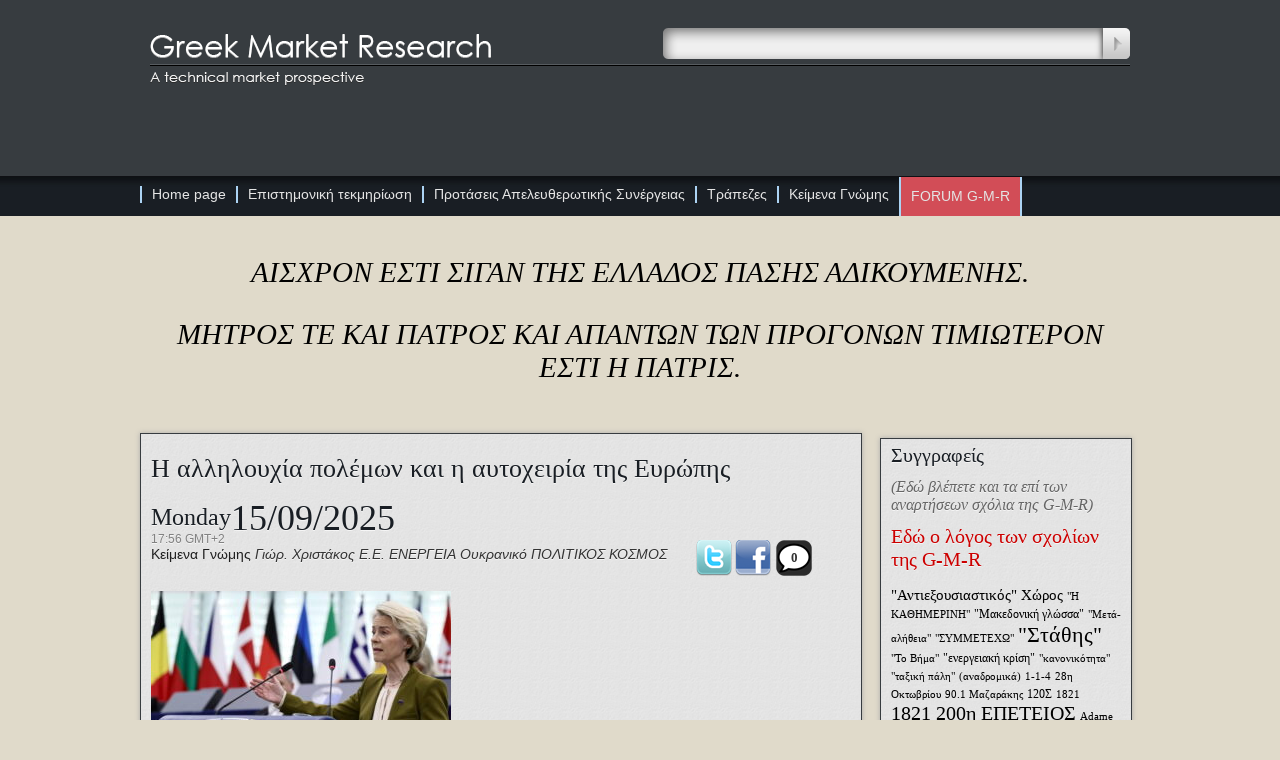

--- FILE ---
content_type: text/html; charset=UTF-8
request_url: http://greek-market-research.com/articles_tags/oykrania/
body_size: 516409
content:
<!DOCTYPE html>
<html lang="en-US">
<head>
<meta charset="UTF-8" />
<title>Ουκρανικό | Articles tags | Greek Market Research</title>
<link rel="profile" href="http://gmpg.org/xfn/11" />
<link rel="stylesheet" type="text/css" media="all" href="http://greek-market-research.com/wp-content/themes/GMR_template/style.css" />
<link rel="pingback" href="http://greek-market-research.com/xmlrpc.php" />
<meta name='robots' content='max-image-preview:large' />
<link rel="alternate" type="application/rss+xml" title="Greek Market Research &raquo; Feed" href="https://greek-market-research.com/feed/" />
<link rel="alternate" type="application/rss+xml" title="Greek Market Research &raquo; Comments Feed" href="https://greek-market-research.com/comments/feed/" />
<link rel="alternate" type="application/rss+xml" title="Greek Market Research &raquo; Ουκρανικό Articles tags Feed" href="https://greek-market-research.com/articles_tags/oykrania/feed/" />
<style id='wp-img-auto-sizes-contain-inline-css' type='text/css'>
img:is([sizes=auto i],[sizes^="auto," i]){contain-intrinsic-size:3000px 1500px}
/*# sourceURL=wp-img-auto-sizes-contain-inline-css */
</style>
<link rel='stylesheet' id='ecu-css' href='http://greek-market-research.com/wp-content/plugins/easy-comment-uploads/style.css?ver=6.9' type='text/css' media='all' />
<style id='wp-emoji-styles-inline-css' type='text/css'>

	img.wp-smiley, img.emoji {
		display: inline !important;
		border: none !important;
		box-shadow: none !important;
		height: 1em !important;
		width: 1em !important;
		margin: 0 0.07em !important;
		vertical-align: -0.1em !important;
		background: none !important;
		padding: 0 !important;
	}
/*# sourceURL=wp-emoji-styles-inline-css */
</style>
<style id='wp-block-library-inline-css' type='text/css'>
:root{--wp-block-synced-color:#7a00df;--wp-block-synced-color--rgb:122,0,223;--wp-bound-block-color:var(--wp-block-synced-color);--wp-editor-canvas-background:#ddd;--wp-admin-theme-color:#007cba;--wp-admin-theme-color--rgb:0,124,186;--wp-admin-theme-color-darker-10:#006ba1;--wp-admin-theme-color-darker-10--rgb:0,107,160.5;--wp-admin-theme-color-darker-20:#005a87;--wp-admin-theme-color-darker-20--rgb:0,90,135;--wp-admin-border-width-focus:2px}@media (min-resolution:192dpi){:root{--wp-admin-border-width-focus:1.5px}}.wp-element-button{cursor:pointer}:root .has-very-light-gray-background-color{background-color:#eee}:root .has-very-dark-gray-background-color{background-color:#313131}:root .has-very-light-gray-color{color:#eee}:root .has-very-dark-gray-color{color:#313131}:root .has-vivid-green-cyan-to-vivid-cyan-blue-gradient-background{background:linear-gradient(135deg,#00d084,#0693e3)}:root .has-purple-crush-gradient-background{background:linear-gradient(135deg,#34e2e4,#4721fb 50%,#ab1dfe)}:root .has-hazy-dawn-gradient-background{background:linear-gradient(135deg,#faaca8,#dad0ec)}:root .has-subdued-olive-gradient-background{background:linear-gradient(135deg,#fafae1,#67a671)}:root .has-atomic-cream-gradient-background{background:linear-gradient(135deg,#fdd79a,#004a59)}:root .has-nightshade-gradient-background{background:linear-gradient(135deg,#330968,#31cdcf)}:root .has-midnight-gradient-background{background:linear-gradient(135deg,#020381,#2874fc)}:root{--wp--preset--font-size--normal:16px;--wp--preset--font-size--huge:42px}.has-regular-font-size{font-size:1em}.has-larger-font-size{font-size:2.625em}.has-normal-font-size{font-size:var(--wp--preset--font-size--normal)}.has-huge-font-size{font-size:var(--wp--preset--font-size--huge)}.has-text-align-center{text-align:center}.has-text-align-left{text-align:left}.has-text-align-right{text-align:right}.has-fit-text{white-space:nowrap!important}#end-resizable-editor-section{display:none}.aligncenter{clear:both}.items-justified-left{justify-content:flex-start}.items-justified-center{justify-content:center}.items-justified-right{justify-content:flex-end}.items-justified-space-between{justify-content:space-between}.screen-reader-text{border:0;clip-path:inset(50%);height:1px;margin:-1px;overflow:hidden;padding:0;position:absolute;width:1px;word-wrap:normal!important}.screen-reader-text:focus{background-color:#ddd;clip-path:none;color:#444;display:block;font-size:1em;height:auto;left:5px;line-height:normal;padding:15px 23px 14px;text-decoration:none;top:5px;width:auto;z-index:100000}html :where(.has-border-color){border-style:solid}html :where([style*=border-top-color]){border-top-style:solid}html :where([style*=border-right-color]){border-right-style:solid}html :where([style*=border-bottom-color]){border-bottom-style:solid}html :where([style*=border-left-color]){border-left-style:solid}html :where([style*=border-width]){border-style:solid}html :where([style*=border-top-width]){border-top-style:solid}html :where([style*=border-right-width]){border-right-style:solid}html :where([style*=border-bottom-width]){border-bottom-style:solid}html :where([style*=border-left-width]){border-left-style:solid}html :where(img[class*=wp-image-]){height:auto;max-width:100%}:where(figure){margin:0 0 1em}html :where(.is-position-sticky){--wp-admin--admin-bar--position-offset:var(--wp-admin--admin-bar--height,0px)}@media screen and (max-width:600px){html :where(.is-position-sticky){--wp-admin--admin-bar--position-offset:0px}}

/*# sourceURL=wp-block-library-inline-css */
</style><style id='global-styles-inline-css' type='text/css'>
:root{--wp--preset--aspect-ratio--square: 1;--wp--preset--aspect-ratio--4-3: 4/3;--wp--preset--aspect-ratio--3-4: 3/4;--wp--preset--aspect-ratio--3-2: 3/2;--wp--preset--aspect-ratio--2-3: 2/3;--wp--preset--aspect-ratio--16-9: 16/9;--wp--preset--aspect-ratio--9-16: 9/16;--wp--preset--color--black: #000000;--wp--preset--color--cyan-bluish-gray: #abb8c3;--wp--preset--color--white: #ffffff;--wp--preset--color--pale-pink: #f78da7;--wp--preset--color--vivid-red: #cf2e2e;--wp--preset--color--luminous-vivid-orange: #ff6900;--wp--preset--color--luminous-vivid-amber: #fcb900;--wp--preset--color--light-green-cyan: #7bdcb5;--wp--preset--color--vivid-green-cyan: #00d084;--wp--preset--color--pale-cyan-blue: #8ed1fc;--wp--preset--color--vivid-cyan-blue: #0693e3;--wp--preset--color--vivid-purple: #9b51e0;--wp--preset--gradient--vivid-cyan-blue-to-vivid-purple: linear-gradient(135deg,rgb(6,147,227) 0%,rgb(155,81,224) 100%);--wp--preset--gradient--light-green-cyan-to-vivid-green-cyan: linear-gradient(135deg,rgb(122,220,180) 0%,rgb(0,208,130) 100%);--wp--preset--gradient--luminous-vivid-amber-to-luminous-vivid-orange: linear-gradient(135deg,rgb(252,185,0) 0%,rgb(255,105,0) 100%);--wp--preset--gradient--luminous-vivid-orange-to-vivid-red: linear-gradient(135deg,rgb(255,105,0) 0%,rgb(207,46,46) 100%);--wp--preset--gradient--very-light-gray-to-cyan-bluish-gray: linear-gradient(135deg,rgb(238,238,238) 0%,rgb(169,184,195) 100%);--wp--preset--gradient--cool-to-warm-spectrum: linear-gradient(135deg,rgb(74,234,220) 0%,rgb(151,120,209) 20%,rgb(207,42,186) 40%,rgb(238,44,130) 60%,rgb(251,105,98) 80%,rgb(254,248,76) 100%);--wp--preset--gradient--blush-light-purple: linear-gradient(135deg,rgb(255,206,236) 0%,rgb(152,150,240) 100%);--wp--preset--gradient--blush-bordeaux: linear-gradient(135deg,rgb(254,205,165) 0%,rgb(254,45,45) 50%,rgb(107,0,62) 100%);--wp--preset--gradient--luminous-dusk: linear-gradient(135deg,rgb(255,203,112) 0%,rgb(199,81,192) 50%,rgb(65,88,208) 100%);--wp--preset--gradient--pale-ocean: linear-gradient(135deg,rgb(255,245,203) 0%,rgb(182,227,212) 50%,rgb(51,167,181) 100%);--wp--preset--gradient--electric-grass: linear-gradient(135deg,rgb(202,248,128) 0%,rgb(113,206,126) 100%);--wp--preset--gradient--midnight: linear-gradient(135deg,rgb(2,3,129) 0%,rgb(40,116,252) 100%);--wp--preset--font-size--small: 13px;--wp--preset--font-size--medium: 20px;--wp--preset--font-size--large: 36px;--wp--preset--font-size--x-large: 42px;--wp--preset--spacing--20: 0.44rem;--wp--preset--spacing--30: 0.67rem;--wp--preset--spacing--40: 1rem;--wp--preset--spacing--50: 1.5rem;--wp--preset--spacing--60: 2.25rem;--wp--preset--spacing--70: 3.38rem;--wp--preset--spacing--80: 5.06rem;--wp--preset--shadow--natural: 6px 6px 9px rgba(0, 0, 0, 0.2);--wp--preset--shadow--deep: 12px 12px 50px rgba(0, 0, 0, 0.4);--wp--preset--shadow--sharp: 6px 6px 0px rgba(0, 0, 0, 0.2);--wp--preset--shadow--outlined: 6px 6px 0px -3px rgb(255, 255, 255), 6px 6px rgb(0, 0, 0);--wp--preset--shadow--crisp: 6px 6px 0px rgb(0, 0, 0);}:where(.is-layout-flex){gap: 0.5em;}:where(.is-layout-grid){gap: 0.5em;}body .is-layout-flex{display: flex;}.is-layout-flex{flex-wrap: wrap;align-items: center;}.is-layout-flex > :is(*, div){margin: 0;}body .is-layout-grid{display: grid;}.is-layout-grid > :is(*, div){margin: 0;}:where(.wp-block-columns.is-layout-flex){gap: 2em;}:where(.wp-block-columns.is-layout-grid){gap: 2em;}:where(.wp-block-post-template.is-layout-flex){gap: 1.25em;}:where(.wp-block-post-template.is-layout-grid){gap: 1.25em;}.has-black-color{color: var(--wp--preset--color--black) !important;}.has-cyan-bluish-gray-color{color: var(--wp--preset--color--cyan-bluish-gray) !important;}.has-white-color{color: var(--wp--preset--color--white) !important;}.has-pale-pink-color{color: var(--wp--preset--color--pale-pink) !important;}.has-vivid-red-color{color: var(--wp--preset--color--vivid-red) !important;}.has-luminous-vivid-orange-color{color: var(--wp--preset--color--luminous-vivid-orange) !important;}.has-luminous-vivid-amber-color{color: var(--wp--preset--color--luminous-vivid-amber) !important;}.has-light-green-cyan-color{color: var(--wp--preset--color--light-green-cyan) !important;}.has-vivid-green-cyan-color{color: var(--wp--preset--color--vivid-green-cyan) !important;}.has-pale-cyan-blue-color{color: var(--wp--preset--color--pale-cyan-blue) !important;}.has-vivid-cyan-blue-color{color: var(--wp--preset--color--vivid-cyan-blue) !important;}.has-vivid-purple-color{color: var(--wp--preset--color--vivid-purple) !important;}.has-black-background-color{background-color: var(--wp--preset--color--black) !important;}.has-cyan-bluish-gray-background-color{background-color: var(--wp--preset--color--cyan-bluish-gray) !important;}.has-white-background-color{background-color: var(--wp--preset--color--white) !important;}.has-pale-pink-background-color{background-color: var(--wp--preset--color--pale-pink) !important;}.has-vivid-red-background-color{background-color: var(--wp--preset--color--vivid-red) !important;}.has-luminous-vivid-orange-background-color{background-color: var(--wp--preset--color--luminous-vivid-orange) !important;}.has-luminous-vivid-amber-background-color{background-color: var(--wp--preset--color--luminous-vivid-amber) !important;}.has-light-green-cyan-background-color{background-color: var(--wp--preset--color--light-green-cyan) !important;}.has-vivid-green-cyan-background-color{background-color: var(--wp--preset--color--vivid-green-cyan) !important;}.has-pale-cyan-blue-background-color{background-color: var(--wp--preset--color--pale-cyan-blue) !important;}.has-vivid-cyan-blue-background-color{background-color: var(--wp--preset--color--vivid-cyan-blue) !important;}.has-vivid-purple-background-color{background-color: var(--wp--preset--color--vivid-purple) !important;}.has-black-border-color{border-color: var(--wp--preset--color--black) !important;}.has-cyan-bluish-gray-border-color{border-color: var(--wp--preset--color--cyan-bluish-gray) !important;}.has-white-border-color{border-color: var(--wp--preset--color--white) !important;}.has-pale-pink-border-color{border-color: var(--wp--preset--color--pale-pink) !important;}.has-vivid-red-border-color{border-color: var(--wp--preset--color--vivid-red) !important;}.has-luminous-vivid-orange-border-color{border-color: var(--wp--preset--color--luminous-vivid-orange) !important;}.has-luminous-vivid-amber-border-color{border-color: var(--wp--preset--color--luminous-vivid-amber) !important;}.has-light-green-cyan-border-color{border-color: var(--wp--preset--color--light-green-cyan) !important;}.has-vivid-green-cyan-border-color{border-color: var(--wp--preset--color--vivid-green-cyan) !important;}.has-pale-cyan-blue-border-color{border-color: var(--wp--preset--color--pale-cyan-blue) !important;}.has-vivid-cyan-blue-border-color{border-color: var(--wp--preset--color--vivid-cyan-blue) !important;}.has-vivid-purple-border-color{border-color: var(--wp--preset--color--vivid-purple) !important;}.has-vivid-cyan-blue-to-vivid-purple-gradient-background{background: var(--wp--preset--gradient--vivid-cyan-blue-to-vivid-purple) !important;}.has-light-green-cyan-to-vivid-green-cyan-gradient-background{background: var(--wp--preset--gradient--light-green-cyan-to-vivid-green-cyan) !important;}.has-luminous-vivid-amber-to-luminous-vivid-orange-gradient-background{background: var(--wp--preset--gradient--luminous-vivid-amber-to-luminous-vivid-orange) !important;}.has-luminous-vivid-orange-to-vivid-red-gradient-background{background: var(--wp--preset--gradient--luminous-vivid-orange-to-vivid-red) !important;}.has-very-light-gray-to-cyan-bluish-gray-gradient-background{background: var(--wp--preset--gradient--very-light-gray-to-cyan-bluish-gray) !important;}.has-cool-to-warm-spectrum-gradient-background{background: var(--wp--preset--gradient--cool-to-warm-spectrum) !important;}.has-blush-light-purple-gradient-background{background: var(--wp--preset--gradient--blush-light-purple) !important;}.has-blush-bordeaux-gradient-background{background: var(--wp--preset--gradient--blush-bordeaux) !important;}.has-luminous-dusk-gradient-background{background: var(--wp--preset--gradient--luminous-dusk) !important;}.has-pale-ocean-gradient-background{background: var(--wp--preset--gradient--pale-ocean) !important;}.has-electric-grass-gradient-background{background: var(--wp--preset--gradient--electric-grass) !important;}.has-midnight-gradient-background{background: var(--wp--preset--gradient--midnight) !important;}.has-small-font-size{font-size: var(--wp--preset--font-size--small) !important;}.has-medium-font-size{font-size: var(--wp--preset--font-size--medium) !important;}.has-large-font-size{font-size: var(--wp--preset--font-size--large) !important;}.has-x-large-font-size{font-size: var(--wp--preset--font-size--x-large) !important;}
/*# sourceURL=global-styles-inline-css */
</style>

<style id='classic-theme-styles-inline-css' type='text/css'>
/*! This file is auto-generated */
.wp-block-button__link{color:#fff;background-color:#32373c;border-radius:9999px;box-shadow:none;text-decoration:none;padding:calc(.667em + 2px) calc(1.333em + 2px);font-size:1.125em}.wp-block-file__button{background:#32373c;color:#fff;text-decoration:none}
/*# sourceURL=/wp-includes/css/classic-themes.min.css */
</style>
<link rel='stylesheet' id='bbp-default-css' href='http://greek-market-research.com/wp-content/plugins/bbpress/templates/default/css/bbpress.min.css?ver=2.6.14' type='text/css' media='all' />
<link rel='stylesheet' id='clink-main-css' href='http://greek-market-research.com/wp-content/plugins/clink/assets/css/clink-style.css' type='text/css' media='all' />
<link rel='stylesheet' id='super-rss-reader-css' href='http://greek-market-research.com/wp-content/plugins/super-rss-reader/public/css/style.min.css?ver=5.4' type='text/css' media='all' />
<link rel='stylesheet' id='newsletter-css' href='http://greek-market-research.com/wp-content/plugins/newsletter/style.css?ver=9.1.0' type='text/css' media='all' />
<script type="text/javascript" src="http://greek-market-research.com/wp-includes/js/jquery/jquery.min.js?ver=3.7.1" id="jquery-core-js"></script>
<script type="text/javascript" src="http://greek-market-research.com/wp-includes/js/jquery/jquery-migrate.min.js?ver=3.4.1" id="jquery-migrate-js"></script>
<script type="text/javascript" src="http://greek-market-research.com/wp-content/plugins/super-rss-reader/public/js/jquery.easy-ticker.min.js?ver=5.4" id="jquery-easy-ticker-js"></script>
<script type="text/javascript" src="http://greek-market-research.com/wp-content/plugins/super-rss-reader/public/js/script.min.js?ver=5.4" id="super-rss-reader-js"></script>
<link rel="https://api.w.org/" href="https://greek-market-research.com/wp-json/" /><link rel="EditURI" type="application/rsd+xml" title="RSD" href="https://greek-market-research.com/xmlrpc.php?rsd" />
<meta name="generator" content="WordPress 6.9" />
<script type="text/javascript" src="http://greek-market-research.com/wp-content/plugins/si-captcha-for-wordpress/captcha/si_captcha.js?ver=1769118834"></script>
<!-- begin SI CAPTCHA Anti-Spam - login/register form style -->
<style type="text/css">
.si_captcha_small { width:175px; height:45px; padding-top:10px; padding-bottom:10px; }
.si_captcha_large { width:250px; height:60px; padding-top:10px; padding-bottom:10px; }
img#si_image_com { border-style:none; margin:0; padding-right:5px; float:left; }
img#si_image_reg { border-style:none; margin:0; padding-right:5px; float:left; }
img#si_image_log { border-style:none; margin:0; padding-right:5px; float:left; }
img#si_image_side_login { border-style:none; margin:0; padding-right:5px; float:left; }
img#si_image_checkout { border-style:none; margin:0; padding-right:5px; float:left; }
img#si_image_jetpack { border-style:none; margin:0; padding-right:5px; float:left; }
img#si_image_bbpress_topic { border-style:none; margin:0; padding-right:5px; float:left; }
.si_captcha_refresh { border-style:none; margin:0; vertical-align:bottom; }
div#si_captcha_input { display:block; padding-top:15px; padding-bottom:5px; }
label#si_captcha_code_label { margin:0; }
input#si_captcha_code_input { width:65px; }
p#si_captcha_code_p { clear: left; padding-top:10px; }
.si-captcha-jetpack-error { color:#DC3232; }
</style>
<!-- end SI CAPTCHA Anti-Spam - login/register form style -->
<link rel="icon" href="https://greek-market-research.com/wp-content/uploads/2019/01/GMR-150x107.png" sizes="32x32" />
<link rel="icon" href="https://greek-market-research.com/wp-content/uploads/2019/01/GMR.png" sizes="192x192" />
<link rel="apple-touch-icon" href="https://greek-market-research.com/wp-content/uploads/2019/01/GMR.png" />
<meta name="msapplication-TileImage" content="https://greek-market-research.com/wp-content/uploads/2019/01/GMR.png" />
<script type="text/javascript" src="http://ajax.googleapis.com/ajax/libs/jquery/1.4/jquery.min.js"></script>
<script>
		!window.jQuery && document.write('<script src="http://greek-market-research.com/wp-content/themes/GMR_template/js/jquery-1.4.3.min.js"><\/script>');
</script>
<script type="text/javascript" src="http://greek-market-research.com/wp-content/themes/GMR_template/js/fancybox/jquery.mousewheel-3.0.4.pack.js"></script>
<script type="text/javascript" src="http://greek-market-research.com/wp-content/themes/GMR_template/js/fancybox/jquery.fancybox-1.3.4.pack.js"></script>
<script type="text/javascript" src="http://greek-market-research.com/wp-content/themes/GMR_template/js/jquery.highlight.js"></script>
<link rel="stylesheet" type="text/css" href="http://greek-market-research.com/wp-content/themes/GMR_template/js/fancybox/jquery.fancybox-1.3.4.css" media="screen" />

<script type="text/javascript">
		$( document ).ready(function() {
			$("a#example2").fancybox({
				'overlayShow'	: false,
				'transitionIn'	: 'elastic',
				'transitionOut'	: 'elastic'
			});
			$(".content_basic_article_all_content p img").parent("a").addClass("postimage");
			$(".content_basic_article_all_content p a.postimage").fancybox({
				'overlayShow'	: false,
				'transitionIn'	: 'elastic',
				'transitionOut'	: 'elastic'
			});
		});
</script>


<script type="text/javascript">
function clearText(field){
    if (field.defaultValue == field.value) field.value = '';
    else if (field.value == '') field.value = field.defaultValue;
}
</script>
</head>
<body>
    <div class="all_in">
	<div class="all_in_header">
		<div class="all_in_header_up">
        	<div class="all_in_header_line">
            	<div class="all_in_header_line_up">
                </div>
                <div class="all_in_header_line_down">
                </div>
            </div>
            <a href="https://greek-market-research.com/" title="Greek Market Research" rel="home">
        	<div class="all_in_header_up_logo"></div></a>
            <div class="all_in_header_up_search">
                        	<form role="search" method="get" id="searchform" class="searchform" action="https://greek-market-research.com/">
				<div>
					<label class="screen-reader-text" for="s">Search for:</label>
					<input type="text" value="" name="s" id="s" />
					<input type="submit" id="searchsubmit" value="Search" />
				</div>
			</form>            </div>
        </div>
<link rel="stylesheet" href="https://greek-market-research.com/wp-content/themes/twentyten/js/tinydropdown/tinydropdown.css" type="text/css" />
<script type="text/javascript" src="https://greek-market-research.com/wp-content/themes/twentyten/js/tinydropdown/tinydropdown.js"></script>
                <div class="all_in_header_menu">
        	<div class="all_in_header_menu_li">
        	<div class="menu-menu_tekmiriosi-container"><ul id="menu-menu_tekmiriosi" class="main_menu"><li id="menu-item-13562" class="first-menu-item menu-item menu-item-type-post_type menu-item-object-page menu-item-home menu-item-13562"><a href="https://greek-market-research.com/">Home page</a></li>
<li id="menu-item-13563" class="menu-item menu-item-type-custom menu-item-object-custom menu-item-13563"><a href="https://greek-market-research.com/articles_cat/%CE%B5%CF%80%CE%B9%CF%83%CF%84%CE%B7%CE%BC%CE%BF%CE%BD%CE%B9%CE%BA%CE%AE-%CF%84%CE%B5%CE%BA%CE%BC%CE%B7%CF%81%CE%AF%CF%89%CF%83%CE%B7-%CF%85%CF%80%CE%AD%CF%81-%CF%84%CE%BF%CF%85-%CE%B5%CE%B8%CE%BD/">Επιστημονική τεκμηρίωση</a></li>
<li id="menu-item-13874" class="menu-item menu-item-type-taxonomy menu-item-object-articles_cat menu-item-13874"><a href="https://greek-market-research.com/articles_cat/protasi-apeleftherwtikis-synergeias/">Προτάσεις Απελευθερωτικής Συνέργειας</a></li>
<li id="menu-item-15015" class="menu-item menu-item-type-taxonomy menu-item-object-articles_cat menu-item-15015"><a href="https://greek-market-research.com/articles_cat/%cf%84%cf%81%ce%ac%cf%80%ce%b5%ce%b6%ce%b5%cf%82/">Τράπεζες</a></li>
<li id="menu-item-17373" class="last-menu-item menu-item menu-item-type-taxonomy menu-item-object-articles_cat menu-item-17373"><a href="https://greek-market-research.com/articles_cat/%ce%ba%ce%b5%ce%af%ce%bc%ce%b5%ce%bd%ce%b1-%ce%b3%ce%bd%cf%8e%ce%bc%ce%b7%cf%82/">Κείμενα Γνώμης</a></li>
<li id="menu-item-18389" class="redbg menu-item menu-item-type-custom menu-item-object-custom menu-item-18389"><a target="_blank" href="http://gmr-epist-tekm.forumgreek.com/">FORUM G-M-R</a></li>
</ul></div>        	</div>
        </div>
<script type="text/javascript">
var dropdown=new TINY.dropdown.init("dropdown", {id:'menu-menu_tekmiriosi', active:'menuhover'});
</script>
<!--[if IE]>
<style type="text/css">
.content_basic_boarder_all_sign_text, .content_basic_article_all_sign_text{
	font-family:Georgia, "Times New Roman", Times, serif;
	font-size:18px;
	opacity:0.7;
	filter: alpha(opacity=80);
	color:#FFFFFF;
		-moz-transform:rotate(33deg);
		-webkit-transform:rotate(33deg);
		-o-transform:rotate(33deg);
   -ms-filter: "progid:DXImageTransform.Microsoft.Matrix(M11=0.838670567945424, M12=-0.544639035015027, M21=0.544639035015027, M22=0.838670567945424, SizingMethod='auto expand')";
   filter: progid:DXImageTransform.Microsoft.Matrix(
            M11=0.838670567945424,
            M12=-0.544639035015027,
            M21=0.544639035015027,
            M22=0.838670567945424,
            SizingMethod='auto expand');
	float:left;
	margin-top: 24px;
	margin-left: 40px;
	width: 120px;
	text-align: center;
	font-weight:bold;
    margin-left: 40px;
    margin-top: -5px;
}
</style>
<![endif]-->
	</div>
    <!--Header End-->
        <div class="quototext" style="float: left;width: calc(100% - 60px);padding: 10px 30px;text-align: center;font-size: 29px;font-style: italic;">
		<p><p>ΑΙΣΧΡΟΝ ΕΣΤΙ ΣΙΓΑΝ ΤΗΣ ΕΛΛΑΔΟΣ ΠΑΣΗΣ ΑΔΙΚΟΥΜΕΝΗΣ.</p>
<p>ΜΗΤΡΟΣ ΤΕ ΚΑΙ ΠΑΤΡΟΣ ΚΑΙ ΑΠΑΝΤΩΝ ΤΩΝ ΠΡΟΓΟΝΩΝ ΤΙΜΙΩΤΕΡΟΝ ΕΣΤΙ Η ΠΑΤΡΙΣ.</p>
</p>
	</div>
   		<!--Content All Start -->
	<div class="content_all">


        <!--Article Start-->
		<div class="content_basic_article_all">
    		<div class="content_basic_article_all_leftup" style="height: auto;">
            	<a href="https://greek-market-research.com/article/i-alliloychia-polemon-kai-i-aytocheiria-tis-eyropis/">
            	<div class="content_basic_article_all_leftup_year" style="width: 675px;margin: 10px 0px 20px 0px;font-size: 26px;">
                	Η αλληλουχία πολέμων και η αυτοχειρία της Ευρώπης                </div>
                <div class="content_basic_article_all_leftup_date">
                Monday                </div>
                <div class="content_basic_article_all_leftup_year">
                15/09/2025                </div>
                </a>
                <div class="content_basic_article_all_leftup_time">
                17:56 GMT+2
                </div>
                <div class="content_basic_article_all_leftup_openingdate">
                                </div>
                <div class="content_basic_article_all_leftup_tags">
                                <a href="https://greek-market-research.com/articles_cat/%ce%ba%ce%b5%ce%af%ce%bc%ce%b5%ce%bd%ce%b1-%ce%b3%ce%bd%cf%8e%ce%bc%ce%b7%cf%82"> Κείμενα Γνώμης</a>
								<a href="https://greek-market-research.com/articles_tags/gior-christakos" id="tag"> Γιώρ. Χριστάκος</a>
								<a href="https://greek-market-research.com/articles_tags/e-e" id="tag"> Ε.Ε.</a>
								<a href="https://greek-market-research.com/articles_tags/energeia" id="tag"> ΕΝΕΡΓΕΙΑ</a>
								<a href="https://greek-market-research.com/articles_tags/oykrania" id="tag"> Ουκρανικό</a>
								<a href="https://greek-market-research.com/articles_tags/politikos-kosmos" id="tag"> ΠΟΛΙΤΙΚΟΣ ΚΟΣΜΟΣ</a>
				                </div>
            </div>
            <div class="content_basic_article_all_sign" style="visibility: hidden;">
            	<div class="content_basic_article_all_sign_text">
                </div>
            </div>

            <div class="content_basic_article_all_img">
           		<div class="content_basic_article_all_twitter_fb">
                    <div class="content_basic_article_all_twitter_fb_twitter" onClick="window.open('http://twitter.com/share','mywindow','width=626,height=436')"></div>
<script type="text/javascript" src="http://platform.twitter.com/widgets.js"></script>

<script>
	function fbs_click() {
	u=location.href;t=document.title;window.open('http://www.facebook.com/sharer.php?u='+encodeURIComponent(u)+'&t='+encodeURIComponent(t),'sharer','toolbar=0,status=0,width=626,height=436');return false;}
</script>

<div class="content_basic_article_all_twitter_fb_fb" onclick="return fbs_click();"></div>
<a href="https://greek-market-research.com/article/i-alliloychia-polemon-kai-i-aytocheiria-tis-eyropis/#comments" class="comments_icon">
	<span class="count">0</span>
</a>
            	</div>
                        </div>
            <div class="content_basic_article_all_content">
            <p><a href="https://greek-market-research.com/wp-content/uploads/2025/09/leyen-slpress.jpg"><img fetchpriority="high" decoding="async" class="wp-image-27318 size-medium alignnone" src="https://greek-market-research.com/wp-content/uploads/2025/09/leyen-slpress-300x206.jpg" alt="" width="300" height="206" srcset="https://greek-market-research.com/wp-content/uploads/2025/09/leyen-slpress-300x206.jpg 300w, https://greek-market-research.com/wp-content/uploads/2025/09/leyen-slpress-590x405.jpg 590w, https://greek-market-research.com/wp-content/uploads/2025/09/leyen-slpress-768x527.jpg 768w, https://greek-market-research.com/wp-content/uploads/2025/09/leyen-slpress.jpg 825w" sizes="(max-width: 300px) 100vw, 300px" /></a></p>
<p><span style="color: #0000cc;"><span style="font-family: Trebuchet MS, sans-serif;"><span style="font-size: small;"><b>Σχόλιο GMR:</b></span></span></span> <span style="color: #0000cc;"><span style="font-family: Trebuchet MS, sans-serif;"><span style="font-size: small;"><span lang="en-US">GPS </span></span></span></span><span style="color: #0000cc;"><span style="font-family: Trebuchet MS, sans-serif;"><span style="font-size: small;"><span lang="el-GR">ή απλός κλασσικός χάρτης (ότι προτιμάτε) γνώσης τούτο το κείμενο του Γ. Χριστάκου και για τα τεκταινόμενα και για τα μελλούμενα, για όποιον μπορεί και θέλει να κάνει την σύνθεση των εντός του κειμένου αναγραφομένων με την σημερινή καθημερινότητα.</span></span></span></span></p>
<p><span style="color: #0000ff;"><span style="font-family: Trebuchet MS, sans-serif;"><span style="font-size: small;">_.</span></span></span></p>
<p>&nbsp;</p>
<p>&nbsp;</p>
<p>&nbsp;</p>
<p>&nbsp;</p>
<p>&nbsp;</p>
<p align="RIGHT"><span style="color: #330033;"><span style="font-family: Trebuchet MS, sans-serif;"><span style="font-size: small;"><span lang="el-GR"><b>Γιώρ. Χριστάκος, 13</b></span><b> </b><span lang="el-GR"><b>Σεπτεμβρίου</b></span><b> </b><span lang="el-GR"><b>2025</b></span></span></span></span></p>
<p>&nbsp;</p>
<p>&nbsp;</p>
<p>&nbsp;</p>
<p>&nbsp;</p>
<p>&nbsp;</p>
<p style="text-align: center;"><span style="font-family: Trebuchet MS, sans-serif;"><span style="font-size: small;"><b>αναδημοσίευση μέσω ενεργού λινκ σύμφωνα με την υπόδειξη της πηγής</b> </span></span></p>
<p>&nbsp;</p>
<p>&nbsp;</p>
<p><strong><span style="color: #330033;"><span style="font-family: Trebuchet MS, sans-serif;"><span style="font-size: small;"><span lang="el-GR">Οι ευρωπαϊκές οικονομίες είναι σε δεινή θέση, κυρίως λόγω έλλειψης φθηνής ενέργειας. Όμως, τις ευρωπαϊκές άρχουσες τάξεις δεν απασχολεί η ευημερία των χωρών τους, αλλά η δική τους πολιτική επιβίωση. Γι’ αυτό επιβάλλουν μια οικονομία πολέμου, που θα ικανοποιεί ταυτόχρονα την πολιτική της “</span></span></span></span><a href="https://slpress.gr/diethni/to-diplo-paixnidi-tou-trab-stin-oukrania-2/"><span style="color: #330033;"><span style="font-family: Trebuchet MS, sans-serif;"><span style="font-size: small;"><span lang="el-GR"><u>αλληλουχίας πολέμων</u></span></span></span></span></a><span style="color: #330033;"><span style="font-family: Trebuchet MS, sans-serif;"><span style="font-size: small;"><span lang="el-GR">” και την ατζέντα της παγκοσμιοποίησης (περιορισμός ελευθεριών, </span></span></span></span><span style="color: #cc0a0a;"><a style="color: #cc0a0a;" href="https://www.dw.com/en/german-welfare-state-can-no-longer-be-financed-merz/a-73742270" target="_blank" rel="noopener"><span style="font-family: Trebuchet MS, sans-serif;"><span style="font-size: small;"><span lang="el-GR"><u>κατάργηση κοινωνικών υπηρεσιών</u></span></span></span></a></span><span style="color: #330033;"><span style="font-family: Trebuchet MS, sans-serif;"><span style="font-size: small;"><span lang="el-GR">.</span></span></span></span></strong></p>
<p><span style="color: #330033;"><span style="font-family: Trebuchet MS, sans-serif;"><span style="font-size: small;">«</span></span></span><em><span style="color: #330033;"><span style="font-family: Trebuchet MS, sans-serif;"><span style="font-size: small;">Το κράτος πρόνοιας δεν μπορεί πλέον να χρηματοδοτηθεί</span></span></span></em><span style="color: #330033;"><span style="font-family: Trebuchet MS, sans-serif;"><span style="font-size: small;">», προειδοποίησε ο καγκελάριος Μερτζ (πρώην κορυφαίο στέλεχος της </span></span></span><a href="https://medium.com/@nilufarmohammadi1/the-secrets-of-blackrock-51fe4e4ff772" target="_blank" rel="noopener"><span style="color: #330033;"><span style="font-family: Trebuchet MS, sans-serif;"><span style="font-size: small;"><u>BlackRock</u></span></span></span></a><span style="color: #330033;"><span style="font-family: Trebuchet MS, sans-serif;"><span style="font-size: small;">), “ναυαρχίδας” της παγκοσμιοποίησης. Αν κοιτάξει κάποιος στον διαμορφούμενο παγκόσμιο χάρτη ενεργειακών αγωγών, θα συνειδητοποιήσει τη ζημιά που προκάλεσαν οι παραπάνω στην Ευρώπη. H ΕΕ ήταν ένα φιλειρηνικό εγχείρημα, που χτίστηκε πάνω σε συμβιβασμούς, σε εξισορρόπηση εθνικών συμφερόντων και σε γραφειοκρατική συναίνεση.</span></span></span></p>
<p><span style="color: #330033;"><span style="font-family: Trebuchet MS, sans-serif;"><span style="font-size: small;">Με τον ερχομό της Λάιεν όλα άλλαξαν δραματικά. Η δυναμική εξουσίας που επικρατεί στην ΕΕ σήμερα τρομάζει όσους πιστεύουν στη δημοκρατία. Οι ηγετίσκοι των Βρυξελλών προσποιούνται τους φιλελεύθερους, όταν, στην πραγματικότητα είναι ακραία μισελεύθεροι – μισούν την ελευθερία των άλλων. “Πρωθιέρεια” του μισελευθερισμού είναι η αρχικομισάρια Λάιεν, της οποίας η επαγγελματική ανεπάρκεια συναγωνίζεται μόνο με τη ρωσοφοβία της. Για την Λάιεν η διπλωματία είναι βρώμικη λέξη!</span></span></span></p>
<p><span style="color: #330033;"><span style="font-family: Trebuchet MS, sans-serif;"><span style="font-size: small;"><span lang="el-GR"><b>Συνεχίστε την ανάγνωση,</b></span></span></span></span><b> </b><a href="https://slpress.gr/diethni/i-allilouxia-polemon-kai-i-aftoxeiria-tis-evropis/" target="_blank" rel="noopener"><span style="color: #0066ff;"><span style="font-family: Trebuchet MS, sans-serif;"><span style="font-size: small;"><b>εδώ</b></span></span></span></a><span style="color: #0066ff;"><span style="font-family: Trebuchet MS, sans-serif;"><span style="font-size: small;"><span lang="el-GR"><b>.</b></span></span></span></span><b> </b></p>
<p>&nbsp;</p>
<p><span style="color: #cc0000;"><span style="font-family: Trebuchet MS, sans-serif;"><span style="font-size: small;"><b>Πηγή: </b></span></span></span><a href="https://slpress.gr/diethni/i-allilouxia-polemon-kai-i-aftoxeiria-tis-evropis/" target="_blank" rel="noopener"><span style="color: #0066ff;"><span style="font-family: Trebuchet MS, sans-serif;"><span style="font-size: small;"><span lang="en-US"><b>slpress.gr</b></span></span></span></span></a></p>
<p>&nbsp;</p>
           	</div>
   </div>
   <!-- Article END-->
        <!--Article Start-->
		<div class="content_basic_article_all">
    		<div class="content_basic_article_all_leftup" style="height: auto;">
            	<a href="https://greek-market-research.com/article/giati-oi-oykranoi-tha-misisoyn-syntoma-ton-zelenski-kai-tis-ipa/">
            	<div class="content_basic_article_all_leftup_year" style="width: 675px;margin: 10px 0px 20px 0px;font-size: 26px;">
                	Γιατί οι Ουκρανοί θα μισήσουν σύντομα τον Ζελένσκι και τις ΗΠΑ                </div>
                <div class="content_basic_article_all_leftup_date">
                Monday                </div>
                <div class="content_basic_article_all_leftup_year">
                16/12/2024                </div>
                </a>
                <div class="content_basic_article_all_leftup_time">
                12:07 GMT+2
                </div>
                <div class="content_basic_article_all_leftup_openingdate">
                                </div>
                <div class="content_basic_article_all_leftup_tags">
                                <a href="https://greek-market-research.com/articles_cat/%ce%ba%ce%b5%ce%af%ce%bc%ce%b5%ce%bd%ce%b1-%ce%b3%ce%bd%cf%8e%ce%bc%ce%b7%cf%82"> Κείμενα Γνώμης</a>
								<a href="https://greek-market-research.com/articles_tags/oykrania" id="tag"> Ουκρανικό</a>
								<a href="https://greek-market-research.com/articles_tags/st-lygeros" id="tag"> Στ. Λυγερός</a>
				                </div>
            </div>
            <div class="content_basic_article_all_sign" style="visibility: hidden;">
            	<div class="content_basic_article_all_sign_text">
                </div>
            </div>

            <div class="content_basic_article_all_img">
           		<div class="content_basic_article_all_twitter_fb">
                    <div class="content_basic_article_all_twitter_fb_twitter" onClick="window.open('http://twitter.com/share','mywindow','width=626,height=436')"></div>
<script type="text/javascript" src="http://platform.twitter.com/widgets.js"></script>

<script>
	function fbs_click() {
	u=location.href;t=document.title;window.open('http://www.facebook.com/sharer.php?u='+encodeURIComponent(u)+'&t='+encodeURIComponent(t),'sharer','toolbar=0,status=0,width=626,height=436');return false;}
</script>

<div class="content_basic_article_all_twitter_fb_fb" onclick="return fbs_click();"></div>
<a href="https://greek-market-research.com/article/giati-oi-oykranoi-tha-misisoyn-syntoma-ton-zelenski-kai-tis-ipa/#comments" class="comments_icon">
	<span class="count">0</span>
</a>
            	</div>
                        </div>
            <div class="content_basic_article_all_content">
            <p><a href="https://greek-market-research.com/wp-content/uploads/2024/12/zelenski-cideia-ukrania-SLpress.jpg"><img decoding="async" class="size-thumbnail wp-image-27008 alignnone" src="https://greek-market-research.com/wp-content/uploads/2024/12/zelenski-cideia-ukrania-SLpress-150x150.jpg" alt="" width="150" height="150" /></a></p>
<p><span style="color: #000099;"><span style="font-family: Trebuchet MS, sans-serif;"><span style="font-size: small;"><b>Σχόλιο GMR:</b></span></span></span> <span style="color: #0000cc;"><span style="font-family: Trebuchet MS, sans-serif;"><span style="font-size: small;">Η G-M-R κάνει εκτεταμένη αξιοποίηση των άρθρων του <a href="https://slpress.gr/" target="_blank" rel="noopener">slpress.gr</a> συμπεριλαμβανομένων αυτών του Σταύρου Λυγερού. Μερικές φορές, ασκούμε δριμεία κριτική (βάσει αρχών: </span></span></span><a href="https://greek-market-research.com/clink/ofeilomeni-topothetisi-apenanti-se-sovara-synagonistika-parastratimata/" target="_blank" rel="noopener"><span style="color: #0066ff;"><span style="font-family: Trebuchet MS, sans-serif;"><span style="font-size: small;">Οφειλόμενη Τοποθέτηση Απέναντι σε Σοβαρά Συναγωνιστικά Παραστρατήματα</span></span></span></a><span style="color: #0000cc;"><span style="font-family: Trebuchet MS, sans-serif;"><span style="font-size: small;"> ) σε επί μέρους αποσπάσματα άρθρων του slpress μη εξαιρουμένων αυτών του Σ.Λ. (που πχ του αποδώσαμε κριτική στήριξη του &#8220;τι κι αν είναι χρεοκρατία αντιπροσωπευτικού κοινοβουλευτισμού&#8221;/ </span></span></span><a href="https://greek-market-research.com/clink/stayros-lygeros-o-prothypoyrgos-quot-adeiazei-quot-to-ypex/" target="_blank" rel="noopener"><span style="color: #0066ff;"><span style="font-family: Trebuchet MS, sans-serif;"><span style="font-size: small;">Πως στη Σύνοδο ο Μητσοτάκης “άδειασε” το ΥΠΕΞ – Η αθέατη ζημιά</span></span></span></a><span style="color: #0000cc;"><span style="font-family: Trebuchet MS, sans-serif;"><span style="font-size: small;"> και <a href="https://greek-market-research.com/clink/slpress-ston-rolo-sanidas-sotirias-tis-oligarchikis-diakommatikis-exoysias/" target="_blank" rel="noopener">https://greek-market-research.com/clink/slpress-ston-rolo-sanidas-sotirias-tis-oligarchikis-diakommatikis-exoysias/</a> .</span></span></span></p>
<p><span style="color: #0000cc;"><span style="font-family: Trebuchet MS, sans-serif;"><span style="font-size: small;">Σε κάποιες περιπτώσεις η κριτική μας έχει να κάνει με βαθιά (κατά τη γνώμη μας πάντα) λοξοδρόμηση αρθρογράφων από ορθή και ανθρωπιστική (αντικειμενικά, βάσει όλων των διαθεσίμων επί των πραγματικών περιστατικών στοιχείων), εκπεφρασμένη) σκέψη, σύνθεση σοβαρά τεκμηριωμένων δημοσίων καταθέσεων (χρήσιμων για δικαστική ή δημόσια ΠΡΑΓΜΑΤΟΓΝΩΜΟΣΥΝΗ).</span></span></span></p>
<p><span style="color: #0000cc;"><span style="font-family: Trebuchet MS, sans-serif;"><span style="font-size: small;">Το παρόν άρθρο του Σταύρου Λυγερού μας υποχρεώνει (αν και πολλές φορές το έχουμε ξανασκεφτεί), να τον αντιμετωπίζουμε με εξονυχιστικότερο προβληματισμό και &#8220;φιλική&#8221; διάθεση, διότι, ο Σ.Λ. (και το slpress σε σημαντικό βαθμό) έχει την δυνατότητα αλλά και την θέληση όπως αποδεικνύεται, να κινείται με εξαιρετική στιβαρότητα (θάρρος αντικειμενικά εκφρασμένης γνώμης) σε δρόμους επικίνδυνους για την &#8220;υγεία και ασφάλεια&#8221; του συγγραφέα του άρθρου. </span></span></span></p>
<p><span style="color: #0000cc;"><span style="font-family: Trebuchet MS, sans-serif;"><span style="font-size: small;">&#8212;&#8212;&#8212;&#8212;&#8212;&#8212;&#8212;&#8212;&#8211;</span></span></span></p>
<p><span style="color: #0000cc;"><span style="font-family: Trebuchet MS, sans-serif;"><span style="font-size: small;"><strong>ΣΗΜΕΙΩΣΗ:</strong>  Οι σύνδεσμοι που ως άνω παρατίθενται (και οι εντός αυτών εμπεριεχόμενοι άλλοι σύνδεσμοι &#8211; όπου αυτό γίνεται) ενώ είναι σίγουρα ακριβείς (για την εποχή που αναρτήθηκαν στην G-M-R) και όλοι παραπέμπουν στο SLpress, παρατηρούμε ότι δεν είναι οι αρχικοί. Δεν μπορούμε να γνωρίζουμε γιατί συμβαίνει αυτό. Μια υπόθεση που μπορούμε να κάνουμε είναι ότι επειδή βρήκαμε σχετικό κείμενο και στο hellasjournal (<span style="color: #0000ff;"><a style="color: #0000ff;" href="https://hellasjournal.com/2019/08/oi-quot-syntechnies-quot-i-anyparkti-diakrisi-exoysion-i-nomi-tis-exoysias-kai-ta-kommata-fyles/" target="_blank" rel="noopener">https://hellasjournal.com/2019/08/oi-quot-syntechnies-quot-i-anyparkti-diakrisi-exoysion-i-nomi-tis-exoysias-kai-ta-kommata-fyles/</a></span>), με πολλές παραγράφους να μοιάζουν, έγινε κάποια τροποποίηση στα κείμενα του SLpress προκειμένου να αναρτηθούν και εκεί. Το πρόβλημα είναι ότι και στην ανάρτηση του hellasjournal αναφέρει στο κάτω μέρος του άρθρου την ΠΗΓΗ,  που ούτε αυτή ανοίγει.</span></span></span></p>
<p><span style="color: #0000ff;"><span style="font-family: Trebuchet MS, sans-serif;"><span style="font-size: small;">_.</span></span></span></p>
<p>&nbsp;</p>
<p>&nbsp;</p>
<p>&nbsp;</p>
<p>&nbsp;</p>
<p align="RIGHT"><span style="color: #330033;"><span style="font-family: Tahoma, sans-serif;"><span style="font-size: small;"><b><span lang="el-GR">Στ. Λυγερός,</span> <span lang="en-US">16</span> Δ<span lang="el-GR">εκεμβρίου</span> 2024</b></span></span></span></p>
<p>&nbsp;</p>
<p>&nbsp;</p>
<p>&nbsp;</p>
<p>&nbsp;</p>
<p style="text-align: center;"><span style="color: #330033;"><span style="font-family: Trebuchet MS, sans-serif;"><span style="font-size: small;"><b>αναδημοσίευση μέσω ενεργού λινκ σύμφωνα με την υπόδειξη της πηγής</b> </span></span></span></p>
<p>&nbsp;</p>
<p><span style="color: #330033;"><span style="font-family: Trebuchet MS, sans-serif;"><span style="font-size: small;"><span lang="el-GR">Η κατάρρευση των αυταρχικών καθεστώτων του “Υπαρκτού Σοσιαλισμού” στην Ανατολική Ευρώπη το 1989-90 είχε προκαλέσει ένα κύμα δυτικολαγνείας σ’ εκείνες τις κοινωνίες. Από αυτό το κύμα δεν γλύτωσε ούτε η ίδια η Ρωσία. Ακόμα και τότε, όμως, ήταν εμφανής ο εγγενής ρωσικός πατριωτισμός ειδικά στη βάση της κοινωνίας. Στη δε Ουκρανία αναδύθηκε το εθνικό-πολιτισμικό ρήγμα.</span></span></span></span></p>
<p><span style="color: #330033;"><span style="font-family: Trebuchet MS, sans-serif;"><span style="font-size: small;">Είναι αποκαλυπτικά τα αποτελέσματα στις ελεύθερες εκλογές από το 1990 μέχρι το 2014. Στο τόξο ανατολική και νότια Ουκρανία, από το Χάρκοβο μέχρι την Οδησσό, ο φιλορώσος υποψήφιος για την προεδρία αποσπούσε πάνω από 90% των ψήφων. Αντιθέτως, στη δυτική Ουκρανία το ποσοστό του έπεφτε κάτω από το 10%. Το ακριβώς αντίστροφο συνέβαινε με τον εκάστοτε φιλοδυτικό υποψήφιο. Οι ρωσόφωνοι είναι ένα πολύ μεγάλο ποσοστό των Ουκρανών, αρκετοί εκ των οποίων, μάλιστα, έχουν και ρωσική εθνική συνείδηση, ενώ οι υπόλοιποι κατά κανόνα θεωρούσαν τους Ρώσους “αδελφό έθνος”, τουλάχιστον μέχρι τη ρωσική εισβολή. Αντιθέτως, στη δυτική Ουκρανία επικρατούσε ένα ισχυρό αντιρωσικό κλίμα με ιστορικές καταβολές.</span></span></span></p>
<p><span style="color: #330033;"><span style="font-family: Trebuchet MS, sans-serif;"><span style="font-size: small;">Το 2014 ενορχηστρώθηκε το πραξικόπημα του Μαϊντάν εναντίον του διεφθαρμένου φιλορώσου προέδρου Γιανουκόβιτς. Η σχετική εξονυχιστική έρευνα Καναδού καθηγητή δεν αφήνει περιθώρια αμφιβολίας για το τι πραγματικά συνέβη τότε. Το αποτέλεσμα, πάντως, ήταν να βαθύνει και να παγιωθεί ο υφιστάμενος κοινωνικός διχασμός. Η προσάρτηση της Κριμαίας από τη Ρωσία, το αντιρωσικό πογκρόμ και η de facto απόσχιση του Ντονμπάς προκάλεσαν ρήξη μεταξύ Κιέβου και Μόσχας.</span></span></span></p>
<p> <a href="https://greek-market-research.com/article/giati-oi-oykranoi-tha-misisoyn-syntoma-ton-zelenski-kai-tis-ipa/#more-27007" class="more-link"><span aria-label="Continue reading Γιατί οι Ουκρανοί θα μισήσουν σύντομα τον Ζελένσκι και τις ΗΠΑ">(more&hellip;)</span></a></p>
           	</div>
   </div>
   <!-- Article END-->
        <!--Article Start-->
		<div class="content_basic_article_all">
    		<div class="content_basic_article_all_leftup" style="height: auto;">
            	<a href="https://greek-market-research.com/article/oukraniko-o-amerikanikos-gnostikos-polemos-kai-i-kineziki-anagnosi-tou/">
            	<div class="content_basic_article_all_leftup_year" style="width: 675px;margin: 10px 0px 20px 0px;font-size: 26px;">
                	Ουκρανικό: Ο αμερικανικός “γνωστικός πόλεμος” και η κινεζική ανάγνωσή του                </div>
                <div class="content_basic_article_all_leftup_date">
                Tuesday                </div>
                <div class="content_basic_article_all_leftup_year">
                07/05/2024                </div>
                </a>
                <div class="content_basic_article_all_leftup_time">
                14:42 GMT+2
                </div>
                <div class="content_basic_article_all_leftup_openingdate">
                                </div>
                <div class="content_basic_article_all_leftup_tags">
                                <a href="https://greek-market-research.com/articles_cat/%ce%ba%ce%b5%ce%af%ce%bc%ce%b5%ce%bd%ce%b1-%ce%b3%ce%bd%cf%8e%ce%bc%ce%b7%cf%82"> Κείμενα Γνώμης</a>
								<a href="https://greek-market-research.com/articles_tags/gior-christakos" id="tag"> Γιώρ. Χριστάκος</a>
								<a href="https://greek-market-research.com/articles_tags/ipa" id="tag"> ΗΠΑ</a>
								<a href="https://greek-market-research.com/articles_tags/oykrania" id="tag"> Ουκρανικό</a>
								<a href="https://greek-market-research.com/articles_tags/rosia" id="tag"> Ρωσία</a>
				                </div>
            </div>
            <div class="content_basic_article_all_sign" style="visibility: hidden;">
            	<div class="content_basic_article_all_sign_text">
                </div>
            </div>

            <div class="content_basic_article_all_img">
           		<div class="content_basic_article_all_twitter_fb">
                    <div class="content_basic_article_all_twitter_fb_twitter" onClick="window.open('http://twitter.com/share','mywindow','width=626,height=436')"></div>
<script type="text/javascript" src="http://platform.twitter.com/widgets.js"></script>

<script>
	function fbs_click() {
	u=location.href;t=document.title;window.open('http://www.facebook.com/sharer.php?u='+encodeURIComponent(u)+'&t='+encodeURIComponent(t),'sharer','toolbar=0,status=0,width=626,height=436');return false;}
</script>

<div class="content_basic_article_all_twitter_fb_fb" onclick="return fbs_click();"></div>
<a href="https://greek-market-research.com/article/oukraniko-o-amerikanikos-gnostikos-polemos-kai-i-kineziki-anagnosi-tou/#comments" class="comments_icon">
	<span class="count">0</span>
</a>
            	</div>
                        </div>
            <div class="content_basic_article_all_content">
            <p><a href="https://greek-market-research.com/wp-content/uploads/2024/05/Biden-Putin-Xi.jpg"><img decoding="async" class="alignleft size-medium wp-image-26644" src="https://greek-market-research.com/wp-content/uploads/2024/05/Biden-Putin-Xi-300x182.jpg" alt="" width="300" height="182" srcset="https://greek-market-research.com/wp-content/uploads/2024/05/Biden-Putin-Xi-300x182.jpg 300w, https://greek-market-research.com/wp-content/uploads/2024/05/Biden-Putin-Xi-590x358.jpg 590w, https://greek-market-research.com/wp-content/uploads/2024/05/Biden-Putin-Xi-768x465.jpg 768w, https://greek-market-research.com/wp-content/uploads/2024/05/Biden-Putin-Xi.jpg 825w" sizes="(max-width: 300px) 100vw, 300px" /></a></p>
<p><span style="color: #0000ff;"><span style="font-family: Tahoma, sans-serif;"><span style="font-size: small;">_.</span></span></span></p>
<p>&nbsp;</p>
<p>&nbsp;</p>
<p>&nbsp;</p>
<p>&nbsp;</p>
<p align="RIGHT"><span style="color: #330033;"><span style="font-family: Tahoma, sans-serif;"><span style="font-size: small;"><b><span lang="el-GR">Γιώργος Χριστάκος</span>, <span lang="en-US">7</span> <span lang="el-GR">Μαϊου</span> 2024</b></span></span></span></p>
<p lang="el-GR">
<p>&nbsp;</p>
<p>&nbsp;</p>
<p>&nbsp;</p>
<p>&nbsp;</p>
<p style="text-align: center;"><span style="color: #330033;"><span style="font-family: Tahoma, sans-serif;"><span style="font-size: small;"><b>αναδημοσίευση μέσω ενεργού λινκ σύμφωνα με την υπόδειξη της πηγής</b> </span></span></span></p>
<p>&nbsp;</p>
<p>&nbsp;</p>
<p><strong><span style="color: #000000;"><span style="font-family: Tahoma, sans-serif;"><span style="font-size: small;">Με τα μέχρι τώρα δεδομένα, η ανάγνωση της ουκρανικής κρίσης από δεξαμενές σκέψης του Πεκίνου είναι διπλή: Πρώτον, είναι μια συντονισμένη στρατιωτικο-νομισματική προσπάθεια των ΗΠΑ να διαλύσουν την αμοιβαία επωφελή οικονομική σχέση ΕΕ-Ρωσίας. Δεύτερον, μεγάλης έκτασης επιχειρήσεις “γνωστικού πολέμου” (cognitive warfare) απέτυχαν να προκαλέσουν τη δυσαρέσκεια του ρωσικού λαού οδηγώντας στην ανατροπή Πούτιν, αλλά πέτυχαν το Κρεμλίνο να μη διαγνώσει σωστά τις ΝΑΤΟϊκές προθέσεις ώστε να δράσει έγκαιρα και αποφασιστικά στο πολεμικό πεδίο.</span></span></span></strong></p>
<p><span style="color: #000000;"><span style="font-family: Tahoma, sans-serif;"><span style="font-size: small;">Ο “γνωστικός πόλεμος” είναι </span></span></span><a href="https://www.nato.int/docu/review/articles/2024/02/06/why-cognitive-superiority-is-an-imperative/index.html" target="_blank" rel="noopener"><span style="color: #000000;"><span style="font-family: Tahoma, sans-serif;"><span style="font-size: small;"><u>μη-συμβατικός πόλεμος, όπου το μυαλό είναι το πεδίο μάχης</u></span></span></span></a><span style="color: #000000;"><span style="font-family: Tahoma, sans-serif;"><span style="font-size: small;">. O </span></span></span><a href="https://www.globaltimes.cn/page/202404/1311272.shtml" target="_blank" rel="noopener"><span style="color: #000000;"><span style="font-family: Tahoma, sans-serif;"><span style="font-size: small;"><u>Ζενγκ Γιόνγκνιαν</u></span></span></span></a><span style="color: #000000;"><span style="font-family: Tahoma, sans-serif;"><span style="font-size: small;"> (Πρόεδρος του Τσιάνχαϊ Ινστιτούτου Διεθνών Υποθέσεων) παρατηρεί ότι επειδή οι ΗΠΑ συνειδητοποιούν ότι δεν είναι πια παντοδύναμες, στρέφονται στον “γνωστικό πόλεμο”. Με αυτόν επωφελούνται των “διεθνών κανόνων” που επιβάλλει η Δύση και που οι Κινέζοι αποκαλούν “Λιουσού” (εξαιρετικά εύκαμπτο είδος ιτιάς), υποδηλώνοντας ότι οι Δυτικοί ερμηνεύουν τους κανόνες πάντα σύμφωνα με τα συμφέροντα τους.</span></span></span></p>
<p><span style="font-family: Tahoma, sans-serif;"><span style="font-size: small;">Η ουκρανική κρίση και η δεκαπλάσια αύξηση των επιτοκίων από την Αμερικανική Ομοσπονδιακή Τράπεζα αποτελούν μέρος σχεδίου με απώτερο στόχο την εκροή κεφαλαίων της παγκόσμιας κεφαλαιαγοράς προς την αμερικανική κεφαλαιαγορά. Στελέχη της Ομοσπονδιακής Τράπεζας ομολογούν ότι είναι προς το στρατηγικό συμφέρον των ΗΠΑ να διατηρήσουν την Ευρώπη ως αγορά δολαρίων. Γνωρίζουν ότι το μόνο νόμισμα που μπορεί να απειλήσει το δολάριο σήμερα είναι το ευρώ – εξαιρετικά “θανατηφόρο” όταν το δολάριο αντιμετωπίζει διαρθρωτικά προβλήματα.</span></span></p>
<p><span style="color: #000000;"><span style="font-family: Tahoma, sans-serif;"><span style="font-size: small;"><span lang="el-GR"><b>Συνεχίστε την ανάγνωση, </b></span></span></span></span><a href="https://slpress.gr/diethni/oukraniko-o-amerikanikos-gnostikos-polemos-kai-i-kineziki-anagnosi-tou/" target="_blank" rel="noopener"><span style="color: #0066ff;"><span style="font-family: Tahoma, sans-serif;"><span style="font-size: small;"><span lang="el-GR"><b>εδώ</b></span></span></span></span></a><span style="color: #330033;"><span style="font-family: Tahoma, sans-serif;"><span style="font-size: small;"><span lang="el-GR"><b>.</b></span></span></span></span></p>
<p>&nbsp;</p>
<p><span style="color: #cc0000;"><span style="font-family: Tahoma, sans-serif;"><span style="font-size: small;"><b>Πηγή: </b></span></span></span><a href="https://slpress.gr/diethni/oukraniko-o-amerikanikos-gnostikos-polemos-kai-i-kineziki-anagnosi-tou/" target="_blank" rel="noopener"><span style="color: #0066ff;"><span style="font-family: Tahoma, sans-serif;"><span style="font-size: small;"><b>slpress.gr</b></span></span></span></a></p>
<p>&nbsp;</p>
<p>&nbsp;</p>
           	</div>
   </div>
   <!-- Article END-->
        <!--Article Start-->
		<div class="content_basic_article_all">
    		<div class="content_basic_article_all_leftup" style="height: auto;">
            	<a href="https://greek-market-research.com/article/o-christos-echei-oykraniki-simaia-ston-omo-toy-minyma-zelenski-gia-to-pascha/">
            	<div class="content_basic_article_all_leftup_year" style="width: 675px;margin: 10px 0px 20px 0px;font-size: 26px;">
                	«Ο Χριστός έχει ουκρανική σημαία στον ώμο του»: Μήνυμα Ζελένσκι για το Πάσχα * Προσευχηθείτε ο ένας για τον άλλο και για τους πολεμιστές μας στο μέτωπο [video]                </div>
                <div class="content_basic_article_all_leftup_date">
                Sunday                </div>
                <div class="content_basic_article_all_leftup_year">
                05/05/2024                </div>
                </a>
                <div class="content_basic_article_all_leftup_time">
                23:48 GMT+2
                </div>
                <div class="content_basic_article_all_leftup_openingdate">
                                </div>
                <div class="content_basic_article_all_leftup_tags">
                                <a href="https://greek-market-research.com/articles_cat/%ce%ba%ce%b5%ce%af%ce%bc%ce%b5%ce%bd%ce%b1-%ce%b3%ce%bd%cf%8e%ce%bc%ce%b7%cf%82"> Κείμενα Γνώμης</a>
								<a href="https://greek-market-research.com/articles_tags/volontimir-zelenski" id="tag"> Βολοντίμιρ Ζελένσκι</a>
								<a href="https://greek-market-research.com/articles_tags/oykrania" id="tag"> Ουκρανικό</a>
								<a href="https://greek-market-research.com/articles_tags/pascha" id="tag"> Πάσχα</a>
				                </div>
            </div>
            <div class="content_basic_article_all_sign" style="visibility: hidden;">
            	<div class="content_basic_article_all_sign_text">
                </div>
            </div>

            <div class="content_basic_article_all_img">
           		<div class="content_basic_article_all_twitter_fb">
                    <div class="content_basic_article_all_twitter_fb_twitter" onClick="window.open('http://twitter.com/share','mywindow','width=626,height=436')"></div>
<script type="text/javascript" src="http://platform.twitter.com/widgets.js"></script>

<script>
	function fbs_click() {
	u=location.href;t=document.title;window.open('http://www.facebook.com/sharer.php?u='+encodeURIComponent(u)+'&t='+encodeURIComponent(t),'sharer','toolbar=0,status=0,width=626,height=436');return false;}
</script>

<div class="content_basic_article_all_twitter_fb_fb" onclick="return fbs_click();"></div>
<a href="https://greek-market-research.com/article/o-christos-echei-oykraniki-simaia-ston-omo-toy-minyma-zelenski-gia-to-pascha/#comments" class="comments_icon">
	<span class="count">0</span>
</a>
            	</div>
                        </div>
            <div class="content_basic_article_all_content">
            <p><a href="https://greek-market-research.com/wp-content/uploads/2024/05/Zelensky.png"><img decoding="async" class="size-medium wp-image-26632 alignnone" src="https://greek-market-research.com/wp-content/uploads/2024/05/Zelensky-300x210.png" alt="" width="300" height="210" srcset="https://greek-market-research.com/wp-content/uploads/2024/05/Zelensky-300x210.png 300w, https://greek-market-research.com/wp-content/uploads/2024/05/Zelensky-590x414.png 590w, https://greek-market-research.com/wp-content/uploads/2024/05/Zelensky.png 662w" sizes="(max-width: 300px) 100vw, 300px" /></a></p>
<p><span style="color: #000099;"><span style="font-family: Tahoma, sans-serif;"><span style="font-size: small;"><b>Σχόλιο GMR:</b></span></span></span> <span style="color: #0000cc;"><span style="font-family: Tahoma, sans-serif;"><span style="font-size: small;"><span lang="el-GR">Μεγάλο Σταυρό σηκώνουν οι Ουκρανοί και οι Ουκρανές, από παιδιά ως ηλικιωμένα άτομα, όσοι επέζησαν, χάριν αυτού του Αλήτη που από διασκεδαστής (και μάλιστα καθόλου εναντίον της Ρωσίας προκειμένου να εκλεγεί Πρόεδρος) θέλει να εξελιχθεί ως αρχιστέλεχος του ΝΑΤΟ εναντίον της Ρωσίας.</span></span></span></span></p>
<p><span style="color: #0000cc;"><span style="font-family: Tahoma, sans-serif;"><span style="font-size: small;">Κρίμα για τους μέχρι τώρα σκοτωμούς και για τους επόμενους.</span></span></span></p>
<p><span style="color: #0000ff;"><span style="font-family: Tahoma, sans-serif;"><span style="font-size: small;">_.</span></span></span></p>
<p>&nbsp;</p>
<p>&nbsp;</p>
<p>&nbsp;</p>
<p>&nbsp;</p>
<p align="RIGHT"><span style="color: #330033;"><span style="font-family: Tahoma, sans-serif;"><span style="font-size: small;"><b><span lang="el-GR">hellasjournal</span>, <span lang="el-GR">5</span> <span lang="el-GR">Μαϊου</span> 2024</b></span></span></span></p>
<p>&nbsp;</p>
<p>&nbsp;</p>
<p>&nbsp;</p>
<p>&nbsp;</p>
<p><span style="color: #330033;"><span style="font-family: Tahoma, sans-serif;"><span style="font-size: small;"><b>αναδημοσίευση μέσω ενεργού λινκ σύμφωνα με την υπόδειξη της πηγής</b> </span></span></span></p>
<p>&nbsp;</p>
<p><a name="more-1497386"></a><span style="color: #330033;"><span style="font-family: Tahoma, sans-serif;"><span style="font-size: small;">Ο Ουκρανός πρόεδρος Βολοντίμιρ Ζελένσκι κάλεσε στο πασχαλινό του μήνυμα τους συμπατριώτες του να προσευχηθούν ο ένας για τον άλλον αλλά και για τους στρατιώτες που πολεμούν στο μέτωπο, τονίζοντας ότι ο Θεός –που έχει «μια ουκρανική σημαία στον ώμο του»– είναι σύμμαχος του Κιέβου.</span></span></span></p>
<p><span style="color: #330033;"><span style="font-family: Tahoma, sans-serif;"><span style="font-size: small;">«Ας προσευχηθούμε ο ένας για τον άλλον. Όταν ήρθαμε πιο κοντά ο ένας στον άλλον, πάψαμε να είμαστε ξένοι», δήλωσε ο Ζελένσκι στο βίντεο που ανήρτησε στο Telegram, στο οποίο εμφανίζεται να φορά ένα παραδοσιακό, κεντητό ουκρανικό πουκάμισο – τη βισιβάνκα- και ένα παντελόνι παραλλαγής.</span></span></span></p>
<p>&nbsp;</p>
<p align="CENTER"><em><span style="color: #330033;"><span style="font-family: Tahoma, sans-serif;"><span style="font-size: small;"><i>Το βίντεο τραβήχτηκε μπροστά από τον ηλικίας 1.000 ετών </i></span></span></span></em></p>
<p align="CENTER"><em><span style="color: #330033;"><span style="font-family: Tahoma, sans-serif;"><span style="font-size: small;"><i>καθεδρικό ναό της Αγίας Σοφίας στο Κίεβο.</i></span></span></span></em></p>
<p>&nbsp;</p>
<p><span style="color: #330033;"><span style="font-family: Tahoma, sans-serif;"><span style="font-size: small;">Ο Ουκρανός πρόεδρος τόνισε ότι η χώρα πολεμά πλέον 802 ημέρες εναντίον της Ρωσίας επιδιώκοντας τη νίκη. «Και πιστεύουμε ότι ο Θεός έχει την ουκρανική σημαία στον ώμο του. Οπότε, με έναν τέτοιο σύμμαχο, η ζωή σίγουρα θα νικήσει τον θάνατο».</span></span></span></p>
<p><span style="color: #330033;"><span style="font-family: Tahoma, sans-serif;"><span style="font-size: small;">Ο Ζελένσκι, ο οποίος είναι εβραίος, ζήτησε από τους Ουκρανούς να προσευχηθούν πρώτα απ’ όλα για τους στρατιώτες που θα γιορτάσουν το Πάσχα στα χαρακώματα, ώστε να επιστρέψουν ζωντανοί στα σπίτια τους, αλλά και για τη χώρα και τους ανθρώπους, το πνεύμα των οποίων «δεν μπορεί να καμφθεί» και οι οποίοι θα δουν κάποια ημέρα την Ουκρανία ελεύθερη.</span></span></span></p>
<p><span style="color: #330033;"><span style="font-family: Tahoma, sans-serif;"><span style="font-size: small;">«Οι Ουκρανοί γονατίζουν μόνο για να προσευχηθούν», υπογράμμισε ο Ζελένσκι. «Και ποτέ μπροστά σε εισβολείς και κατακτητές».</span></span></span></p>
<p>&nbsp;</p>
<p><span style="color: #cc0000;"><span style="font-family: Tahoma, sans-serif;"><span style="font-size: small;"><b>Πηγή: </b></span></span></span><a href="https://hellasjournal.com/2024/05/o-christos-echi-oukraniki-simea-ston-omo-tou-minima-zelenski-gia-to-pascha-prosefchithite-o-enas-gia-ton-allo-ke-gia-tous-polemistes-mas-sto-metopo-video/" target="_blank" rel="noopener"><span style="color: #0066ff;"><span style="font-family: Tahoma, sans-serif;"><span style="font-size: small;"><b>hellasjournal.com</b></span></span></span></a></p>
<p>&nbsp;</p>
<p>&nbsp;</p>
           	</div>
   </div>
   <!-- Article END-->
        <!--Article Start-->
		<div class="content_basic_article_all">
    		<div class="content_basic_article_all_leftup" style="height: auto;">
            	<a href="https://greek-market-research.com/article/to-vatikano-to-fanari-kai-i-sosti-plevra-tis-istorias/">
            	<div class="content_basic_article_all_leftup_year" style="width: 675px;margin: 10px 0px 20px 0px;font-size: 26px;">
                	Το Βατικανό, το Φανάρι και “η σωστή πλευρά της Ιστορίας”                </div>
                <div class="content_basic_article_all_leftup_date">
                Friday                </div>
                <div class="content_basic_article_all_leftup_year">
                05/04/2024                </div>
                </a>
                <div class="content_basic_article_all_leftup_time">
                11:02 GMT+2
                </div>
                <div class="content_basic_article_all_leftup_openingdate">
                                </div>
                <div class="content_basic_article_all_leftup_tags">
                                <a href="https://greek-market-research.com/articles_cat/%ce%ba%ce%b5%ce%af%ce%bc%ce%b5%ce%bd%ce%b1-%ce%b3%ce%bd%cf%8e%ce%bc%ce%b7%cf%82"> Κείμενα Γνώμης</a>
								<a href="https://greek-market-research.com/articles_tags/gior-venetis" id="tag"> Γιώρ. Βενέτης</a>
								<a href="https://greek-market-research.com/articles_tags/katholiki-ekklisia" id="tag"> Καθολική Εκκλησία</a>
								<a href="https://greek-market-research.com/articles_tags/oykrania" id="tag"> Ουκρανικό</a>
								<a href="https://greek-market-research.com/articles_tags/papas-fragkiskos" id="tag"> Πάπας Φραγκίσκος</a>
				                </div>
            </div>
            <div class="content_basic_article_all_sign" style="visibility: hidden;">
            	<div class="content_basic_article_all_sign_text">
                </div>
            </div>

            <div class="content_basic_article_all_img">
           		<div class="content_basic_article_all_twitter_fb">
                    <div class="content_basic_article_all_twitter_fb_twitter" onClick="window.open('http://twitter.com/share','mywindow','width=626,height=436')"></div>
<script type="text/javascript" src="http://platform.twitter.com/widgets.js"></script>

<script>
	function fbs_click() {
	u=location.href;t=document.title;window.open('http://www.facebook.com/sharer.php?u='+encodeURIComponent(u)+'&t='+encodeURIComponent(t),'sharer','toolbar=0,status=0,width=626,height=436');return false;}
</script>

<div class="content_basic_article_all_twitter_fb_fb" onclick="return fbs_click();"></div>
<a href="https://greek-market-research.com/article/to-vatikano-to-fanari-kai-i-sosti-plevra-tis-istorias/#comments" class="comments_icon">
	<span class="count">0</span>
</a>
            	</div>
                        </div>
            <div class="content_basic_article_all_content">
            <p><a href="https://greek-market-research.com/wp-content/uploads/2024/04/Pope-Ukraine.jpg"><img decoding="async" class="size-medium wp-image-26552 alignnone" src="https://greek-market-research.com/wp-content/uploads/2024/04/Pope-Ukraine-300x182.jpg" alt="" width="300" height="182" srcset="https://greek-market-research.com/wp-content/uploads/2024/04/Pope-Ukraine-300x182.jpg 300w, https://greek-market-research.com/wp-content/uploads/2024/04/Pope-Ukraine-590x358.jpg 590w, https://greek-market-research.com/wp-content/uploads/2024/04/Pope-Ukraine-768x465.jpg 768w, https://greek-market-research.com/wp-content/uploads/2024/04/Pope-Ukraine.jpg 825w" sizes="(max-width: 300px) 100vw, 300px" /></a></p>
<p><span style="color: #0000ff;"><span style="font-family: Trebuchet MS, sans-serif;"><span style="font-size: large;">_.</span></span></span></p>
<p>&nbsp;</p>
<p>&nbsp;</p>
<p>&nbsp;</p>
<p>&nbsp;</p>
<p align="RIGHT"><span style="color: #330033;"><span style="font-family: Trebuchet MS, sans-serif;"><span style="font-size: small;"><b><span lang="el-GR">Γιώργος Βενέτης</span>, <span lang="el-GR">4</span> <span lang="el-GR">Απριλίου</span> 2024</b></span></span></span></p>
<p lang="el-GR">
<p>&nbsp;</p>
<p>&nbsp;</p>
<p>&nbsp;</p>
<p>&nbsp;</p>
<p style="text-align: center;"><span style="color: #330033;"><span style="font-family: Trebuchet MS, sans-serif;"><span style="font-size: small;"><b>αναδημοσίευση μέσω ενεργού λινκ σύμφωνα με την υπόδειξη της πηγής</b> </span></span></span></p>
<p>&nbsp;</p>
<p><strong><span style="color: #330033;"><span style="font-family: Tahoma, sans-serif;"><span style="font-size: small;"><span lang="el-GR">Ο Πάπας Φραγκίσκος από τις πρώτες ημέρες της σύγκρουσης στην Ουκρανία, εξέφρασε τη φωνή της λογικής. Δεν συμπορεύθηκε με το κυρίαρχο δυτικό αφήγημα, αναγνωρίζοντας και κατανοώντας τους φόβους της Ρωσίας από την επέκταση του ΝΑΤΟ στο ζωτικό της χώρο. Σε πρόσφατη δήλωσή του διεμήνυσε ότι, «η ηττημένη πλευρά πρέπει να βρει το θάρρος να υψώσει τη λευκή σημαία. Όταν βλέπεις ότι τα πράγματα δεν πάνε καλά, πρέπει να έχεις το θάρρος να διαπραγματευθείς. Μπορεί να νιώθεις ντροπή,… αλλά με πόσους άλλους νεκρούς θα λήξει όλο αυτό; Πρέπει να γίνει διαπραγμάτευση εγκαίρως, αναζητώντας μια χώρα που να λειτουργήσει ως διαμεσολαβητής».</span></span></span></span></strong></p>
<p><span style="color: #330033;"><span style="font-family: Tahoma, sans-serif;"><span style="font-size: small;">Το σχόλιο του Πάπα ακούγεται πιο κοντά στην πραγματικότητα από πολλές από τις φωνές που προέρχονται από ευρωπαϊκές πρωτεύουσες. «Ποτέ τα τελευταία εξήντα χρόνια», έγραψε ο </span></span></span><a href="https://www.ilfattoquotidiano.it/2024/03/11/bandiera-bianca-dallucraina-ora-tocca-al-papa-riportare-il-discorso-su-binari-comprensibili/7475780/" target="_blank" rel="noopener"><span style="color: #330033;"><span style="font-family: Tahoma, sans-serif;"><span style="font-size: small;"><u>Μάρκο Πολίτη</u></span></span></span></a><span style="color: #330033;"><span style="font-family: Tahoma, sans-serif;"><span style="font-size: small;">, ένας δημοσιογράφος που καλύπτει το Βατικανό από το 1971, «δεν είχε βρεθεί η Αγία Έδρα σε τόσο περιθωριακή θέση όσον αφορά ένα ζήτημα τέτοιας διεθνούς σημασίας».</span></span></span></p>
<p><span style="color: #330033;"><span style="font-family: Tahoma, sans-serif;"><span style="font-size: small;">Οι δυτικοί ηγέτες έχουν πολλούς λόγους να είναι ενοχλημένοι με την αντίδραση του Πάπα Φραγκίσκου στην ουκρανική κρίση. Εκτός από την κριτική που ασκεί στις προσπάθειες της Δύσης να εξοπλίσει την Ουκρανία, έχει παράλληλα υπονοήσει ότι το ΝΑΤΟ φέρει ευθύνη για την εισβολή, αρνούμενος να καταγγείλει ονομαστικά τον Πούτιν. Αν και έχει καταδικάσει τα ρωσική εισβολή και έχει δηλώσει ότι συμπάσχει με τα δεινά των Ουκρανών, δεν έχει καταδικάσει τον ίδιο τον Βλαντιμίρ Πούτιν. Αντίθετα, τον έχει επαινέσει ως άνθρωπο του πολιτισμού χαρακτηρίζοντάς τον καλλιεργημένο. υπονοώντας μάλιστα ότι ο Ρώσος πρόεδρος ενεργεί με βάση νόμιμες ανησυχίες για την ασφάλεια της χώρας του.</span></span></span></p>
<p><span style="color: #330033;"><span style="font-family: Tahoma, sans-serif;"><span style="font-size: small;">Πως εξηγείται η στάση του Βατικανού</span></span></span></p>
<p><span style="color: #330033;"><span style="font-family: Tahoma, sans-serif;"><span style="font-size: small;">Οι Καθολικοί που ζουν εκτός της Δύσης δεν βλέπουν τον πόλεμο στην Ουκρανία με τους ίδιους όρους που τον αντιμετωπίζουν η Ευρώπη και οι Ηνωμένες &#8230;.</span></span></span></p>
<p><span style="color: #000000;"><span style="font-family: Trebuchet MS, sans-serif;"><span style="font-size: small;"><span lang="el-GR"><b>Συνεχίστε την ανάγνωση, </b></span></span></span></span><a href="https://slpress.gr/diethni/to-vatikano-to-fanari-kai-i-sosti-plevra-tis-istorias/" target="_blank" rel="noopener"><span style="color: #0066ff;"><span style="font-family: Trebuchet MS, sans-serif;"><span style="font-size: small;"><span lang="el-GR"><b>εδώ</b></span></span></span></span></a><span style="color: #330033;"><span style="font-family: Trebuchet MS, sans-serif;"><span style="font-size: small;"><span lang="el-GR"><b>.</b></span></span></span></span></p>
<p>&nbsp;</p>
<p><span style="color: #cc0000;"><span style="font-family: Trebuchet MS, sans-serif;"><span style="font-size: small;"><b>Πηγή: </b></span></span></span><a href="https://slpress.gr/diethni/to-vatikano-to-fanari-kai-i-sosti-plevra-tis-istorias/" target="_blank" rel="noopener"><span style="color: #0066ff;"><span style="font-family: Trebuchet MS, sans-serif;"><span style="font-size: small;"><b>slpress.gr</b></span></span></span></a></p>
<p>&nbsp;</p>
           	</div>
   </div>
   <!-- Article END-->
        <!--Article Start-->
		<div class="content_basic_article_all">
    		<div class="content_basic_article_all_leftup" style="height: auto;">
            	<a href="https://greek-market-research.com/article/i-monopoliki-dytiki-igemonia-apenanti-ston-eyrasiatiko-polypolismo/">
            	<div class="content_basic_article_all_leftup_year" style="width: 675px;margin: 10px 0px 20px 0px;font-size: 26px;">
                	Η μονοπολική δυτική ηγεμονία απέναντι στον ευρασιατικό πολυπολισμό                </div>
                <div class="content_basic_article_all_leftup_date">
                Sunday                </div>
                <div class="content_basic_article_all_leftup_year">
                03/03/2024                </div>
                </a>
                <div class="content_basic_article_all_leftup_time">
                20:28 GMT+2
                </div>
                <div class="content_basic_article_all_leftup_openingdate">
                                </div>
                <div class="content_basic_article_all_leftup_tags">
                                <a href="https://greek-market-research.com/articles_cat/%ce%ba%ce%b5%ce%af%ce%bc%ce%b5%ce%bd%ce%b1-%ce%b3%ce%bd%cf%8e%ce%bc%ce%b7%cf%82"> Κείμενα Γνώμης</a>
								<a href="https://greek-market-research.com/articles_tags/gior-christakos" id="tag"> Γιώρ. Χριστάκος</a>
								<a href="https://greek-market-research.com/articles_tags/dytiki-igemonia" id="tag"> Δυτική Ηγεμονία</a>
								<a href="https://greek-market-research.com/articles_tags/nato" id="tag"> ΝΑΤΟ</a>
								<a href="https://greek-market-research.com/articles_tags/oykrania" id="tag"> Ουκρανικό</a>
				                </div>
            </div>
            <div class="content_basic_article_all_sign" style="visibility: hidden;">
            	<div class="content_basic_article_all_sign_text">
                </div>
            </div>

            <div class="content_basic_article_all_img">
           		<div class="content_basic_article_all_twitter_fb">
                    <div class="content_basic_article_all_twitter_fb_twitter" onClick="window.open('http://twitter.com/share','mywindow','width=626,height=436')"></div>
<script type="text/javascript" src="http://platform.twitter.com/widgets.js"></script>

<script>
	function fbs_click() {
	u=location.href;t=document.title;window.open('http://www.facebook.com/sharer.php?u='+encodeURIComponent(u)+'&t='+encodeURIComponent(t),'sharer','toolbar=0,status=0,width=626,height=436');return false;}
</script>

<div class="content_basic_article_all_twitter_fb_fb" onclick="return fbs_click();"></div>
<a href="https://greek-market-research.com/article/i-monopoliki-dytiki-igemonia-apenanti-ston-eyrasiatiko-polypolismo/#comments" class="comments_icon">
	<span class="count">0</span>
</a>
            	</div>
                        </div>
            <div class="content_basic_article_all_content">
            <p><a href="https://greek-market-research.com/wp-content/uploads/2024/03/NATO-Hukrain.jpg"><img decoding="async" class="size-medium wp-image-26519 alignnone" src="https://greek-market-research.com/wp-content/uploads/2024/03/NATO-Hukrain-300x182.jpg" alt="" width="300" height="182" srcset="https://greek-market-research.com/wp-content/uploads/2024/03/NATO-Hukrain-300x182.jpg 300w, https://greek-market-research.com/wp-content/uploads/2024/03/NATO-Hukrain-590x358.jpg 590w, https://greek-market-research.com/wp-content/uploads/2024/03/NATO-Hukrain-768x465.jpg 768w, https://greek-market-research.com/wp-content/uploads/2024/03/NATO-Hukrain.jpg 825w" sizes="(max-width: 300px) 100vw, 300px" /></a></p>
<p><span style="color: #0000ff;"><span style="font-family: Trebuchet MS, sans-serif;"><span style="font-size: large;">_.</span></span></span></p>
<p>&nbsp;</p>
<p>&nbsp;</p>
<p>&nbsp;</p>
<p>&nbsp;</p>
<p align="RIGHT"><span style="color: #330033;"><span style="font-family: Trebuchet MS, sans-serif;"><span style="font-size: small;"><b><span lang="el-GR">Γιώργος Χριστάκος</span>, <span lang="el-GR">2</span> <span lang="el-GR">Μαρτίου</span> 2024</b></span></span></span></p>
<p>&nbsp;</p>
<p>&nbsp;</p>
<p>&nbsp;</p>
<p>&nbsp;</p>
<p><strong><span style="color: #330033;"><span style="font-family: Tahoma, sans-serif;"><span style="font-size: small;"><span lang="el-GR">Για πέντε αιώνες η δυτική ηγεμονία υποστήριζε ένα κόσμο κτισμένο γύρω από παγκόσμια “ιδανικά”, που η ίδια είχε θεσπίσει και που διαμόρφωναν ένα σύστημα ανεπτυγμένων κρατών (π.χ. Βρετανία) και υπανάπτυκτων κρατών (π.χ. Ινδία), όπου τα πρώτα είχαν το δικαίωμα αλλά και την ευθύνη να κυριαρχούν στα δεύτερα. H προτεσταντική ηγεμονία λειτουργούσε μέσω της επιβολής συγκεκριμένων κανόνων που της παρείχαν τη νομιμότητα στην υπονόμευση της ανεξαρτησίας των άλλων και τη λεηλασία των φυσικών πόρων τους.</span></span></span></span></strong></p>
<p><span style="color: #330033;"><span style="font-family: Tahoma, sans-serif;"><span style="font-size: small;">Μεταψυχροπολεμικά, οι ΗΠΑ επικράτησαν πλήρως και προώθησαν διφορούμενες αντιλήψεις περί “ανθρωπίνων δικαιωμάτων” και “δημοκρατίας”. Εάν ένα κράτος δεν υιοθετεί αυτές τις αντιλήψεις, τότε η ηγεμονία έχει το δικαίωμα αλλά και την ευθύνη να επέμβει! Αυτή είναι η περίφημη ρητορική του “Κήπου και της Ζούγκλας” που επικαλέσθηκε ο επίτροπος της ΕΕ Ζοζέπ Μπορέλ. Οι πολιτισμένοι ανήκουν στον “κήπο” και είναι δικαίωμα και καθήκον τους να επεμβαίνουν στη “ζούγκλα” των υπανάπτυκτων. Είναι μια ρητορική που έχει τις ρίζες της στην αποικιοκρατία.</span></span></span></p>
<p><span style="color: #330033;"><span style="font-family: Tahoma, sans-serif;"><span style="font-size: small;">Ο ΝΑΤΟϊκός επεκτατισμός υπήρξε ένα σημαντικό συστατικό της αμερικανικής ηγεμονίας, η εδραίωση της οποίας αποτελούσε το θεμέλιο για μια νεοφιλελεύθερη δημοκρατική ειρήνη, όπως τη φαντάζονταν οι ελίτ της Ουάσιγκτον. Οι ΗΠΑ είναι το κέντρο εξουσίας που ηγείται της συλλογικής Δύσης. Η παγκόσμια τάξη είναι κάτι για το οποίο υπάρχει συναίνεση: όλοι (ΗΠΑ, ΕΕ, ΝΑΤΟ) τονίζουν την ανάγκη τήρησης της “διεθνούς τάξης βασισμένης σε κανόνες.” Βέβαια, η βασική επιδίωξή τους είναι η εξασφάλιση του “στρατηγικού πλεονεκτήματος” που σιγουρεύει την επιτυχία των στόχων τους σε μια αντιπαράθεση, έχοντας προηγουμένως επηρεάσει προς όφελός τους την δυναμική της αντιπαράθεσης και μεγιστοποιήσει τα πλεονεκτήματά τους σε όλα τα επίπεδα.</span></span></span></p>
<p><span style="color: #330033;"><span style="font-family: Tahoma, sans-serif;"><span style="font-size: small;">Τις ημέρες μας, η αδυναμία αποτελεσματικής ανάμειξης των ΗΠΑ σε πολλαπλά πολεμικά μέτωπα, και η διαμόρφωση εξισορροπητικών συμμαχιών εναντίον τους (βλέπε αμερικανικές εμπειρίες σε Συρία, Ουκρανία, Αφγανιστάν κλπ.) έρχονται σε αντίθεση με τον γεωπολιτικό ορισμό μιας ηγεμονικής δύναμης ως «</span></span></span><em><span style="color: #330033;"><span style="font-family: Tahoma, sans-serif;"><span style="font-size: small;">του μοναδικού δρώντος σε ένα παγκόσμιο μονοπολικό σύστημα, στο οποίο επικρατεί κατά αποφασιστικό τρόπο, αποκλείοντας τη διαμόρφωση κάθε αντίπαλης εξισορροπητικής συμμαχίας</span></span></span></em><span style="color: #330033;"><span style="font-family: Tahoma, sans-serif;"><span style="font-size: small;">».</span></span></span></p>
<p><span style="color: #000000;"><span style="font-family: Trebuchet MS, sans-serif;"><span style="font-size: small;"><span lang="el-GR"><b>Συνεχίστε την ανάγνωση, </b></span></span></span></span><a href="https://slpress.gr/diethni/i-monopoliki-ditiki-igemonia-apenanti-ston-evrasiatiko-polipolismo/" target="_blank" rel="noopener"><span style="color: #0066ff;"><span style="font-family: Trebuchet MS, sans-serif;"><span style="font-size: small;"><span lang="el-GR"><b>εδώ</b></span></span></span></span></a><span style="color: #330033;"><span style="font-family: Trebuchet MS, sans-serif;"><span style="font-size: small;"><span lang="el-GR"><b>.</b></span></span></span></span></p>
<p><span style="color: #cc0000;"><span style="font-family: Trebuchet MS, sans-serif;"><span style="font-size: small;"><b>Πηγή: </b></span></span></span><a href="https://slpress.gr/diethni/i-monopoliki-ditiki-igemonia-apenanti-ston-evrasiatiko-polipolismo/" target="_blank" rel="noopener"><span style="color: #0066ff;"><span style="font-family: Trebuchet MS, sans-serif;"><span style="font-size: small;"><b>slpress.gr</b></span></span></span></a></p>
<p>&nbsp;</p>
           	</div>
   </div>
   <!-- Article END-->
        <!--Article Start-->
		<div class="content_basic_article_all">
    		<div class="content_basic_article_all_leftup" style="height: auto;">
            	<a href="https://greek-market-research.com/article/i-kraygi-toy-rotzer-goyoters-ton-pink-floyd-gia-tin-oykrania/">
            	<div class="content_basic_article_all_leftup_year" style="width: 675px;margin: 10px 0px 20px 0px;font-size: 26px;">
                	Η κραυγή του Ρότζερ Γουότερς των Pink Floyd για την Ουκρανία                </div>
                <div class="content_basic_article_all_leftup_date">
                Thursday                </div>
                <div class="content_basic_article_all_leftup_year">
                30/03/2023                </div>
                </a>
                <div class="content_basic_article_all_leftup_time">
                15:37 GMT+2
                </div>
                <div class="content_basic_article_all_leftup_openingdate">
                                </div>
                <div class="content_basic_article_all_leftup_tags">
                                <a href="https://greek-market-research.com/articles_cat/%ce%ba%ce%b5%ce%af%ce%bc%ce%b5%ce%bd%ce%b1-%ce%b3%ce%bd%cf%8e%ce%bc%ce%b7%cf%82"> Κείμενα Γνώμης</a>
								<a href="https://greek-market-research.com/articles_tags/eirini" id="tag"> ΕΙΡΗΝΗ</a>
								<a href="https://greek-market-research.com/articles_tags/oykrania" id="tag"> Ουκρανικό</a>
								<a href="https://greek-market-research.com/articles_tags/rotzer-goyoters" id="tag"> Ρότζερ Γουότερς</a>
				                </div>
            </div>
            <div class="content_basic_article_all_sign" style="visibility: hidden;">
            	<div class="content_basic_article_all_sign_text">
                </div>
            </div>

            <div class="content_basic_article_all_img">
           		<div class="content_basic_article_all_twitter_fb">
                    <div class="content_basic_article_all_twitter_fb_twitter" onClick="window.open('http://twitter.com/share','mywindow','width=626,height=436')"></div>
<script type="text/javascript" src="http://platform.twitter.com/widgets.js"></script>

<script>
	function fbs_click() {
	u=location.href;t=document.title;window.open('http://www.facebook.com/sharer.php?u='+encodeURIComponent(u)+'&t='+encodeURIComponent(t),'sharer','toolbar=0,status=0,width=626,height=436');return false;}
</script>

<div class="content_basic_article_all_twitter_fb_fb" onclick="return fbs_click();"></div>
<a href="https://greek-market-research.com/article/i-kraygi-toy-rotzer-goyoters-ton-pink-floyd-gia-tin-oykrania/#comments" class="comments_icon">
	<span class="count">0</span>
</a>
            	</div>
                        </div>
            <div class="content_basic_article_all_content">
            <p><a href="https://greek-market-research.com/wp-content/uploads/2023/03/Roger-Waters.png"><img decoding="async" class="size-medium wp-image-26250 alignnone" src="https://greek-market-research.com/wp-content/uploads/2023/03/Roger-Waters-300x169.png" alt="" width="300" height="169" srcset="https://greek-market-research.com/wp-content/uploads/2023/03/Roger-Waters-300x169.png 300w, https://greek-market-research.com/wp-content/uploads/2023/03/Roger-Waters-590x333.png 590w, https://greek-market-research.com/wp-content/uploads/2023/03/Roger-Waters.png 637w" sizes="(max-width: 300px) 100vw, 300px" /></a></p>
<p><span style="color: #0000ff;"><span style="font-family: Trebuchet MS, sans-serif;"><span style="font-size: small;">_. </span></span></span></p>
<p>&nbsp;</p>
<p>&nbsp;</p>
<p>&nbsp;</p>
<p>&nbsp;</p>
<p align="RIGHT"><span style="font-family: Trebuchet MS, sans-serif;"><span style="font-size: small;"><span style="color: #330033;"><span lang="el-GR"><b>Ρότζερ Γουότερς, 28</b></span></span><b> </b><span style="color: #330033;"><span lang="el-GR"><b>Μαρτίου</b></span></span><span style="color: #330033;"><b> 2023</b></span></span></span></p>
<p lang="el-GR">
<p>&nbsp;</p>
<p>&nbsp;</p>
<p>&nbsp;</p>
<p>&nbsp;</p>
<p>&nbsp;</p>
<p>&nbsp;</p>
<p style="text-align: center;"><span style="color: #330033;"><span style="font-family: Trebuchet MS, sans-serif;"><span style="font-size: small;"><b>αναδημοσίευση μέσω ενεργού λινκ σύμφωνα με την υπόδειξη της πηγής</b> </span></span></span></p>
<p>&nbsp;</p>
<p><strong><span style="color: #330000;"><span style="font-family: Trebuchet MS, sans-serif;"><span style="font-size: small;">Οι ηγέτες της Δύσης στο τοπίο ομίχλης που έχουν δημιουργήσουν τα γεωπολιτικά συμφέροντα της Ουάσιγκτον, αδυνατούν να αντιληφθούν τον κίνδυνο που απειλεί την ανθρωπότητα και να κάνουν κάτι για να τον αποτρέψουν. Το αξιοπερίεργο είναι ότι άνθρωποι του μεγάλου αμερικανικού κατεστημένου, όπως ο Έλον Μασκ, ο Χένρι Κίσινγκερ και ο Τζέφρι Σακς, εκφέρουν ορθολογικές απόψεις, που λαμβάνουν υπόψη και τη γεωπολιτική της περιοχής. Ο Ρότζερ Γουότερς των Pink Floyd επίσης, κρατώντας αποστάσεις από το </span></span></span></strong><strong><a href="https://slpress.gr/diethni/poioi-den-ithelan-to-telos-toy-polemoy-stin-oykrania/"><span style="color: #cc0000;"><span style="font-family: Trebuchet MS, sans-serif;"><span style="font-size: small;">κυρίαρχο αφήγημα</span></span></span></a></strong><strong><span style="color: #330000;"><span style="font-family: Trebuchet MS, sans-serif;"><span style="font-size: small;"> της Δύσης, εκφράζει με συγκλονιστικό τρόπο την αγωνία των απλών παγκόσμιων πολιτών, μιλώντας στο Συμβούλιο Ασφαλείας μέσω βίντεο.</span></span></span></strong></p>
<p><span style="color: #330000;"><span style="font-family: Trebuchet MS, sans-serif;"><span style="font-size: small;">O Γουότερς<a href="https://www.bbc.com/news/entertainment-arts-64580688"> </a></span></span></span><a href="https://www.bbc.com/news/entertainment-arts-64580688"><span style="color: #cc0000;"><span style="font-family: Trebuchet MS, sans-serif;"><span style="font-size: small;">αναφέρθηκε και πάλι</span></span></span></a><span style="color: #330000;"><span style="font-family: Trebuchet MS, sans-serif;"><span style="font-size: small;"> στις </span></span></span><em><span style="color: #330000;"><span style="font-family: Trebuchet MS, sans-serif;"><span style="font-size: small;">«άφωνες μάζες σε όλο τον κόσμο που θέλουν ειρήνη και ασφαλή ζωή»</span></span></span></em><span style="color: #330000;"><span style="font-family: Trebuchet MS, sans-serif;"><span style="font-size: small;"> και κατηγόρησε τους κατασκευαστές όπλων που επωφελούνται από τον πόλεμο. Ο συνιδρυτής των Pink Floyd ένθερμος επικριτής της πολιτικής των ΗΠΑ στην Ουκρανία, ζήτησε να σταματήσουν οι αποστολές όπλων στο Κίεβo. Ακολουθεί το κείμενο της ομιλίας του που εκφώνησε στο Συμβούλιο Ασφαλείας:</span></span></span></p>
<p><em><span style="color: #330000;"><span style="font-family: Trebuchet MS, sans-serif;"><span style="font-size: small;">«Κυρία/Κύριε Πρόεδρε, Εξοχότητες, Κυρίες και Κύριοι.</span></span></span></em></p>
<p><em><span style="color: #330000;"><span style="font-family: Trebuchet MS, sans-serif;"><span style="font-size: small;">»Αισθάνομαι μεγάλη τιμή που μου δίνεται αυτή η μοναδική ευκαιρία να ενημερώσω τους εξοχότητές σας σήμερα. Με την ανεκτικότητά σας, θα προσπαθήσω να εκφράσω αυτά που πιστεύω ότι είναι τα συναισθήματα αμέτρητων αδελφών μας σε όλο τον κόσμο. Είμαστε εδώ για να εξετάσουμε τις πιθανότητες για ειρήνη στη σπαρασσόμενη από τον πόλεμο Ουκρανία, ειδικά υπό το φως του αυξανόμενου όγκου όπλων που φτάνουν σε αυτή τη δυστυχισμένη χώρα. Κάθε πρωί, όταν κάθομαι στο φορητό υπολογιστή μου, σκέφτομαι τους αδελφούς και τις αδερφές μας, στην Ουκρανία και αλλού, που, χωρίς να φταίνε, βρίσκονται σε άθλιες και συχνά θανατηφόρες συνθήκες.</span></span></span></em></p>
<p><span style="color: #111111;"><span style="font-family: Trebuchet MS, sans-serif;"><span style="font-size: small;"><span lang="el-GR"><b>Συνεχίστε την ανάγνωση, </b></span></span></span></span><a href="https://slpress.gr/idees/i-kraygi-toy-rotzer-goyoters-ton-pink-floyd-gia-tin-oykrania/" target="_blank" rel="noopener noreferrer"><span style="color: #0066ff;"><span style="font-family: Trebuchet MS, sans-serif;"><span style="font-size: small;"><span lang="el-GR"><b>εδώ.</b></span></span></span></span></a></p>
<p>&nbsp;</p>
<p><span style="color: #cc0000;"><span style="font-family: Trebuchet MS, sans-serif;"><span style="font-size: small;"><b>Πηγή: </b></span></span></span><a href="https://slpress.gr/idees/i-kraygi-toy-rotzer-goyoters-ton-pink-floyd-gia-tin-oykrania/" target="_blank" rel="noopener noreferrer"><span style="color: #0066ff;"><span style="font-family: Trebuchet MS, sans-serif;"><span style="font-size: small;"><b>slpress.gr</b></span></span></span></a></p>
<p>&nbsp;</p>
           	</div>
   </div>
   <!-- Article END-->
        <!--Article Start-->
		<div class="content_basic_article_all">
    		<div class="content_basic_article_all_leftup" style="height: auto;">
            	<a href="https://greek-market-research.com/article/pos-egine-to-sampotaz-stoys-nordstream/">
            	<div class="content_basic_article_all_leftup_year" style="width: 675px;margin: 10px 0px 20px 0px;font-size: 26px;">
                	Πως έγινε το σαμποτάζ στους NordStream                </div>
                <div class="content_basic_article_all_leftup_date">
                Sunday                </div>
                <div class="content_basic_article_all_leftup_year">
                05/03/2023                </div>
                </a>
                <div class="content_basic_article_all_leftup_time">
                22:03 GMT+2
                </div>
                <div class="content_basic_article_all_leftup_openingdate">
                                </div>
                <div class="content_basic_article_all_leftup_tags">
                                <a href="https://greek-market-research.com/articles_cat/%ce%ba%ce%b5%ce%af%ce%bc%ce%b5%ce%bd%ce%b1-%ce%b3%ce%bd%cf%8e%ce%bc%ce%b7%cf%82"> Κείμενα Γνώμης</a>
								<a href="https://greek-market-research.com/articles_tags/quot-energeiaki-krisi-quot" id="tag"> "ενεργειακή κρίση"</a>
								<a href="https://greek-market-research.com/articles_tags/nordstream" id="tag"> NordStream</a>
								<a href="https://greek-market-research.com/articles_tags/energeia" id="tag"> ΕΝΕΡΓΕΙΑ</a>
								<a href="https://greek-market-research.com/articles_tags/i-p-a" id="tag"> Η.Π.Α.</a>
								<a href="https://greek-market-research.com/articles_tags/%ce%ba%cf%89%ce%bd-%ce%b3%cf%81%ce%af%ce%b2%ce%b1%cf%82" id="tag"> Κων. Γρίβας</a>
								<a href="https://greek-market-research.com/articles_tags/oykrania" id="tag"> Ουκρανικό</a>
				                </div>
            </div>
            <div class="content_basic_article_all_sign" style="visibility: hidden;">
            	<div class="content_basic_article_all_sign_text">
                </div>
            </div>

            <div class="content_basic_article_all_img">
           		<div class="content_basic_article_all_twitter_fb">
                    <div class="content_basic_article_all_twitter_fb_twitter" onClick="window.open('http://twitter.com/share','mywindow','width=626,height=436')"></div>
<script type="text/javascript" src="http://platform.twitter.com/widgets.js"></script>

<script>
	function fbs_click() {
	u=location.href;t=document.title;window.open('http://www.facebook.com/sharer.php?u='+encodeURIComponent(u)+'&t='+encodeURIComponent(t),'sharer','toolbar=0,status=0,width=626,height=436');return false;}
</script>

<div class="content_basic_article_all_twitter_fb_fb" onclick="return fbs_click();"></div>
<a href="https://greek-market-research.com/article/pos-egine-to-sampotaz-stoys-nordstream/#comments" class="comments_icon">
	<span class="count">0</span>
</a>
            	</div>
                        </div>
            <div class="content_basic_article_all_content">
            <p><a href="https://greek-market-research.com/wp-content/uploads/2023/03/hers5.png"><img decoding="async" class="size-medium wp-image-26135 alignnone" src="https://greek-market-research.com/wp-content/uploads/2023/03/hers5-300x169.png" alt="" width="300" height="169" srcset="https://greek-market-research.com/wp-content/uploads/2023/03/hers5-300x169.png 300w, https://greek-market-research.com/wp-content/uploads/2023/03/hers5-590x333.png 590w, https://greek-market-research.com/wp-content/uploads/2023/03/hers5.png 639w" sizes="(max-width: 300px) 100vw, 300px" /></a></p>
<p><span style="color: #0000ff;"><span style="font-family: Trebuchet MS, sans-serif;"><span style="font-size: small;">_. </span></span></span></p>
<p>&nbsp;</p>
<p>&nbsp;</p>
<p>&nbsp;</p>
<p>&nbsp;</p>
<p align="RIGHT"><span style="font-family: Trebuchet MS, sans-serif;"><span style="font-size: small;"><span style="color: #330033;"><span lang="el-GR"><b>Κώσ. Γρίβας, 5</b></span></span><span style="color: #330033;"><b> Μαρτίου 2023</b></span></span></span></p>
<p lang="el-GR">
<p>&nbsp;</p>
<p>&nbsp;</p>
<p>&nbsp;</p>
<p>&nbsp;</p>
<p>&nbsp;</p>
<p>&nbsp;</p>
<p style="text-align: center;"><span style="color: #330033;"><span style="font-family: Trebuchet MS, sans-serif;"><span style="font-size: small;"><b>αναδημοσίευση μέσω ενεργού λινκ σύμφωνα με την υπόδειξη της πηγής</b> </span></span></span></p>
<p>&nbsp;</p>
<p><strong><span style="color: #330033;"><span style="font-family: Trebuchet MS, sans-serif;"><span style="font-size: small;">Την 26η Σεπτέμβρη 2022 είχαμε τις περιβόητες εκρήξεις στους αγωγούς NordStream 1 και 2, εντός των χωρικών υδάτων της Σουηδίας και της Δανίας. Ουκρανοί και Δυτικοί πολιτικοί κατήγγειλαν αμέσως το «</span></span></span></strong><em><span style="color: #330033;"><span style="font-family: Trebuchet MS, sans-serif;"><span style="font-size: small;">ρωσικό σαμποτάζ</span></span></span></em><strong><span style="color: #330033;"><span style="font-family: Trebuchet MS, sans-serif;"><span style="font-size: small;">»: έναν ισχυρισμό που επαναλήφθηκε από όλα τα μεγάλα ΜΜΕ, παρ’ ότι η Μόσχα δεν είχε κανένα συμφέρον και μέχρι σήμερα δεν έχουν προκύψει αποδεικτικά στοιχεία.</span></span></span></strong></p>
<p><span style="color: #330033;"><span style="font-family: Trebuchet MS, sans-serif;"><span style="font-size: small;">Αντίθετα, ο βραβευμένος με </span></span></span><a href="https://en.wikipedia.org/wiki/Seymour_Hersh"><span style="color: #cc0000;"><span style="font-family: Trebuchet MS, sans-serif;"><span style="font-size: small;">Πούλιτζερ Αμερικανός δημοσιογράφος Seymour Hersh</span></span></span></a><span style="color: #330033;"><span style="font-family: Trebuchet MS, sans-serif;"><span style="font-size: small;"> δημοσίευσε το αποτέλεσμα έρευνάς του 5000 λέξεων στο Substack με τίτλο “How America Took Out The NordStream Pipeline”. Ο  Hersh παραπέμπει σε μια ανώνυμη πηγή «</span></span></span><em><span style="color: #330033;"><span style="font-family: Trebuchet MS, sans-serif;"><span style="font-size: small;">με άμεση γνώση του επιχειρησιακού σχεδιασμού</span></span></span></em><span style="color: #330033;"><span style="font-family: Trebuchet MS, sans-serif;"><span style="font-size: small;">», η οποία θεωρεί τις ΗΠΑ υπεύθυνες για τις εκρήξεις στο NordStream, με τη συμμετοχή της Νορβηγίας.</span></span></span></p>
<p><span style="color: #330033;"><span style="font-family: Trebuchet MS, sans-serif;"><span style="font-size: small;">Ο Hersh δεν είναι κάποιος μπλόγκερ της μόδας. Είναι πολύ βαρύ όνομα στην αμερικανική δημοσιογραφία εδώ και δεκαετίες. Μεταξύ των άλλων, κέρδισε το βραβείο Πούλιτζερ για την αποκάλυψη της σφαγής του Μάι Λάι το 1968, κατά την οποία αμερικανικά στρατεύματα δολοφόνησαν εν ψυχρώ εκατοντάδες Βιετναμέζους πολίτες. Γράφοντας για τους New York Times, το 1974 αποκάλυψε επίσης την “Επιχείρηση CHAOS”, στην οποία η CIA κατασκόπευε παράνομα 10.000 Αμερικανούς για το κίνημα κατά του πολέμου στο Βιετνάμ. Ο Hersh αποκάλυψε ότι δύτες του αμερικανικού Πολεμικού Ναυτικού τοποθέτησαν τις βόμβες που κατέστρεψαν τους αγωγούς NordStream τον περασμένο Σεπτέμβριο, με στόχο να περιορίσουν τις προμήθειες ρωσικού φυσικού αερίου στην Ευρώπη. Το Πεντάγωνο έχει αρνηθεί τον ισχυρισμό, ενώ η Μόσχα ζητάει αμερόληπτη έρευνα.</span></span></span></p>
<p><span style="color: #111111;"><span style="font-family: Trebuchet MS, sans-serif;"><span style="font-size: small;"><span lang="el-GR"><b>Συνεχίστε την ανάγνωση, </b></span></span></span></span><a href="https://slpress.gr/diethni/pos-egine-to-sampotaz-stoys-nordstream/" target="_blank" rel="noopener noreferrer"><span style="color: #0066ff;"><span style="font-family: Trebuchet MS, sans-serif;"><span style="font-size: small;"><span lang="el-GR"><b>εδώ.</b></span></span></span></span></a></p>
<p>&nbsp;</p>
<p><span style="color: #cc0000;"><span style="font-family: Trebuchet MS, sans-serif;"><span style="font-size: small;"><b>Πηγή: </b></span></span></span><a href="https://slpress.gr/diethni/pos-egine-to-sampotaz-stoys-nordstream/" target="_blank" rel="noopener noreferrer"><span style="color: #0066ff;"><span style="font-family: Trebuchet MS, sans-serif;"><span style="font-size: small;"><b>slpress.gr</b></span></span></span></a></p>
<p>&nbsp;</p>
           	</div>
   </div>
   <!-- Article END-->
        <!--Article Start-->
		<div class="content_basic_article_all">
    		<div class="content_basic_article_all_leftup" style="height: auto;">
            	<a href="https://greek-market-research.com/article/oykrania-o-argos-thanatos-enos-laoy/">
            	<div class="content_basic_article_all_leftup_year" style="width: 675px;margin: 10px 0px 20px 0px;font-size: 26px;">
                	Ουκρανία: Ο αργός θάνατος ενός λαού                </div>
                <div class="content_basic_article_all_leftup_date">
                Monday                </div>
                <div class="content_basic_article_all_leftup_year">
                20/02/2023                </div>
                </a>
                <div class="content_basic_article_all_leftup_time">
                10:27 GMT+2
                </div>
                <div class="content_basic_article_all_leftup_openingdate">
                                </div>
                <div class="content_basic_article_all_leftup_tags">
                                <a href="https://greek-market-research.com/articles_cat/%ce%ba%ce%b5%ce%af%ce%bc%ce%b5%ce%bd%ce%b1-%ce%b3%ce%bd%cf%8e%ce%bc%ce%b7%cf%82"> Κείμενα Γνώμης</a>
								<a href="https://greek-market-research.com/articles_tags/gior-margaritis" id="tag"> Γιώρ. Μαργαρίτης</a>
								<a href="https://greek-market-research.com/articles_tags/oykrania" id="tag"> Ουκρανικό</a>
				                </div>
            </div>
            <div class="content_basic_article_all_sign" style="visibility: hidden;">
            	<div class="content_basic_article_all_sign_text">
                </div>
            </div>

            <div class="content_basic_article_all_img">
           		<div class="content_basic_article_all_twitter_fb">
                    <div class="content_basic_article_all_twitter_fb_twitter" onClick="window.open('http://twitter.com/share','mywindow','width=626,height=436')"></div>
<script type="text/javascript" src="http://platform.twitter.com/widgets.js"></script>

<script>
	function fbs_click() {
	u=location.href;t=document.title;window.open('http://www.facebook.com/sharer.php?u='+encodeURIComponent(u)+'&t='+encodeURIComponent(t),'sharer','toolbar=0,status=0,width=626,height=436');return false;}
</script>

<div class="content_basic_article_all_twitter_fb_fb" onclick="return fbs_click();"></div>
<a href="https://greek-market-research.com/article/oykrania-o-argos-thanatos-enos-laoy/#comments" class="comments_icon">
	<span class="count">0</span>
</a>
            	</div>
                        </div>
            <div class="content_basic_article_all_content">
            <p><a href="https://greek-market-research.com/wp-content/uploads/2023/02/Cemetery-Ukraine.png"><img decoding="async" class="size-medium wp-image-26109 alignnone" src="https://greek-market-research.com/wp-content/uploads/2023/02/Cemetery-Ukraine-300x169.png" alt="" width="300" height="169" srcset="https://greek-market-research.com/wp-content/uploads/2023/02/Cemetery-Ukraine-300x169.png 300w, https://greek-market-research.com/wp-content/uploads/2023/02/Cemetery-Ukraine-590x333.png 590w, https://greek-market-research.com/wp-content/uploads/2023/02/Cemetery-Ukraine.png 638w" sizes="(max-width: 300px) 100vw, 300px" /></a></p>
<p><span style="color: #0000ff;"><span style="font-family: Trebuchet MS, sans-serif;"><span style="font-size: small;">_. </span></span></span></p>
<p>&nbsp;</p>
<p>&nbsp;</p>
<p>&nbsp;</p>
<p>&nbsp;</p>
<p align="RIGHT"><span style="color: #330033;"><span style="font-family: Trebuchet MS, sans-serif;"><span style="font-size: small;"><span lang="el-GR"><b>Γ. Μαργαρίτης</b></span></span></span></span><span style="color: #330033;"><span style="font-family: Trebuchet MS, sans-serif;"><span style="font-size: small;"><b>, 20 Φεβρουαρίου 2023</b></span></span></span></p>
<p>&nbsp;</p>
<p>&nbsp;</p>
<p>&nbsp;</p>
<p>&nbsp;</p>
<p>&nbsp;</p>
<p>&nbsp;</p>
<p style="text-align: center;"><span style="color: #330033;"><span style="font-family: Trebuchet MS, sans-serif;"><span style="font-size: small;"><b>αναδημοσίευση μέσω ενεργού λινκ σύμφωνα με την υπόδειξη της πηγής</b> </span></span></span></p>
<p>&nbsp;</p>
<p><strong><span style="color: #330033;"><span style="font-family: Trebuchet MS, sans-serif;"><span style="font-size: small;">Αναφερθήκαμε, με αφορμή την συμπλήρωση ενός χρόνου από την ρωσική εισβολή στην Ουκρανία, σε δύο </span></span></span></strong><strong><a href="https://slpress.gr/diethni/giati-o-poytin-echei-anagki-tin-wagner/"><span style="color: #cc0000;"><span style="font-family: Trebuchet MS, sans-serif;"><span style="font-size: small;">προηγούμενα δημοσιεύματα</span></span></span></a></strong><strong><span style="color: #330033;"><span style="font-family: Trebuchet MS, sans-serif;"><span style="font-size: small;"> στο γενικό</span></span></span></strong><strong><a href="https://slpress.gr/idees/i-dysi-ekstrateyei-kai-pali-pros-anatolas/" target="_blank" rel="noopener noreferrer"><span style="color: #cc0000;"><span style="font-family: Trebuchet MS, sans-serif;"><span style="font-size: small;"> ιστορικό πλαίσιο</span></span></span></a></strong><strong><span style="color: #330033;"><span style="font-family: Trebuchet MS, sans-serif;"><span style="font-size: small;">, μέσα στο οποίο ξετυλίγεται ο παρών πόλεμος στην Ουκρανία, καθώς και στις επιδόσεις του ρωσικού στρατού στον πόλεμο αυτό. Σε αυτό το τρίτο σημείωμα θα μεταφερθούμε στην ουκρανική πλευρά.</span></span></span></strong></p>
<p><span style="color: #330033;"><span style="font-family: Trebuchet MS, sans-serif;"><span style="font-size: small;">Το κύριο χαρακτηριστικό των αποτιμήσεων για τις πολεμικές επιδόσεις αυτής της πλευράς είναι ο αμφιλεγόμενος χαρακτήρας τους. Για πολλούς η άμυνα που αντέταξε ο ουκρανικός στρατός στην ρωσική εισβολή ξεπέρασε τις πλέον αισιόδοξες προσδοκίες, ενώ για άλλους, εξίσου πολλούς, η Ουκρανία έχει εμπλακεί σε μια δίνη αυτοκαταστροφής όπου, δεν χάνει απλά έναν πόλεμο, χάνει την ίδια την υπόστασή της.</span></span></span></p>
<p><span style="color: #330033;"><span style="font-family: Trebuchet MS, sans-serif;"><span style="font-size: small;">Η Ουκρανία φυλλορροούσε πολύ πριν ξεκινήσει ο </span></span></span><a href="https://www.imerodromos.gr/giorgos-margaritis-o-polemos-stin-oykrania-kai-i-quot-sosti-quot-thesi-ton-ellinikon-natokyverniseon-ston-niko-mpogiopoylo-realfm-2/" target="_blank" rel="noopener noreferrer"><span style="color: #cc0000;"><span style="font-family: Trebuchet MS, sans-serif;"><span style="font-size: small;">ανοικτός πόλεμος</span></span></span></a><span style="color: #330033;"><span style="font-family: Trebuchet MS, sans-serif;"><span style="font-size: small;"> με τη Ρωσία. Ο πληθυσμός της είχε τραγικά συρρικνωθεί, από τα 51.700.000 που μετρούσε στα 1991 σε 45.100.000 το 2014, έτος του πραξικοπήματος, όπου και ξεκίνησε ο πόλεμος στο Ντονμπάς. Οποιαδήποτε εκτίμηση για τον πραγματικό πληθυσμό της χώρας σήμερα, στο σύνολο ή στις ζώνες που βρίσκονται κάτω από τον έλεγχο της κυβέρνησης του Κιέβου είναι παρακινδυνευμένη.</span></span></span></p>
<p>&nbsp;</p>
<p><span style="color: #111111;"><span style="font-family: Trebuchet MS, sans-serif;"><span style="font-size: small;"><span lang="el-GR"><b>Συνεχίστε την ανάγνωση, </b></span></span></span></span><a href="https://slpress.gr/diethni/oykrania-o-argos-thanatos-enos-laoy/" target="_blank" rel="noopener noreferrer"><span style="color: #0066ff;"><span style="font-family: Trebuchet MS, sans-serif;"><span style="font-size: small;"><span lang="el-GR"><b>εδώ.</b></span></span></span></span></a></p>
<p>&nbsp;</p>
<p><span style="color: #cc0000;"><span style="font-family: Trebuchet MS, sans-serif;"><span style="font-size: small;"><b>Πηγή: </b></span></span></span><a href="https://slpress.gr/diethni/oykrania-o-argos-thanatos-enos-laoy/" target="_blank" rel="noopener noreferrer"><span style="color: #0066ff;"><span style="font-family: Trebuchet MS, sans-serif;"><span style="font-size: small;"><b>slpress.gr</b></span></span></span></a></p>
<p>&nbsp;</p>
           	</div>
   </div>
   <!-- Article END-->
        <!--Article Start-->
		<div class="content_basic_article_all">
    		<div class="content_basic_article_all_leftup" style="height: auto;">
            	<a href="https://greek-market-research.com/article/stratigiki-argoy-thanatoy-efarmozoyn-oi-rosoi-stin-oykrania/">
            	<div class="content_basic_article_all_leftup_year" style="width: 675px;margin: 10px 0px 20px 0px;font-size: 26px;">
                	Στρατηγική “αργού θανάτου” εφαρμόζουν οι Ρώσοι στην Ουκρανία                </div>
                <div class="content_basic_article_all_leftup_date">
                Wednesday                </div>
                <div class="content_basic_article_all_leftup_year">
                07/12/2022                </div>
                </a>
                <div class="content_basic_article_all_leftup_time">
                13:08 GMT+2
                </div>
                <div class="content_basic_article_all_leftup_openingdate">
                                </div>
                <div class="content_basic_article_all_leftup_tags">
                                <a href="https://greek-market-research.com/articles_cat/%ce%ba%ce%b5%ce%af%ce%bc%ce%b5%ce%bd%ce%b1-%ce%b3%ce%bd%cf%8e%ce%bc%ce%b7%cf%82"> Κείμενα Γνώμης</a>
								<a href="https://greek-market-research.com/articles_tags/vl-poytin" id="tag"> Βλαδ. Πούτιν</a>
								<a href="https://greek-market-research.com/articles_tags/volontimir-zelenski" id="tag"> Βολοντίμιρ Ζελένσκι</a>
								<a href="https://greek-market-research.com/articles_tags/gior-venetis" id="tag"> Γιώρ. Βενέτης</a>
								<a href="https://greek-market-research.com/articles_tags/oykrania" id="tag"> Ουκρανικό</a>
								<a href="https://greek-market-research.com/articles_tags/rosia" id="tag"> Ρωσία</a>
				                </div>
            </div>
            <div class="content_basic_article_all_sign" style="visibility: hidden;">
            	<div class="content_basic_article_all_sign_text">
                </div>
            </div>

            <div class="content_basic_article_all_img">
           		<div class="content_basic_article_all_twitter_fb">
                    <div class="content_basic_article_all_twitter_fb_twitter" onClick="window.open('http://twitter.com/share','mywindow','width=626,height=436')"></div>
<script type="text/javascript" src="http://platform.twitter.com/widgets.js"></script>

<script>
	function fbs_click() {
	u=location.href;t=document.title;window.open('http://www.facebook.com/sharer.php?u='+encodeURIComponent(u)+'&t='+encodeURIComponent(t),'sharer','toolbar=0,status=0,width=626,height=436');return false;}
</script>

<div class="content_basic_article_all_twitter_fb_fb" onclick="return fbs_click();"></div>
<a href="https://greek-market-research.com/article/stratigiki-argoy-thanatoy-efarmozoyn-oi-rosoi-stin-oykrania/#comments" class="comments_icon">
	<span class="count">0</span>
</a>
            	</div>
                        </div>
            <div class="content_basic_article_all_content">
            <p><a href="https://greek-market-research.com/wp-content/uploads/2022/12/xeimonas-putin-Ukrania-SLpress.png"><img decoding="async" class="size-medium wp-image-25967 alignnone" src="https://greek-market-research.com/wp-content/uploads/2022/12/xeimonas-putin-Ukrania-SLpress-300x168.png" alt="" width="300" height="168" srcset="https://greek-market-research.com/wp-content/uploads/2022/12/xeimonas-putin-Ukrania-SLpress-300x168.png 300w, https://greek-market-research.com/wp-content/uploads/2022/12/xeimonas-putin-Ukrania-SLpress-590x331.png 590w, https://greek-market-research.com/wp-content/uploads/2022/12/xeimonas-putin-Ukrania-SLpress.png 640w" sizes="(max-width: 300px) 100vw, 300px" /></a></p>
<p><span style="color: #000099;"><span style="font-family: Trebuchet MS, sans-serif;"><span style="font-size: small;"><b>Σχόλιο GMR: </b></span></span></span><b> </b><span style="color: #0000cc;"><span style="font-family: Trebuchet MS, sans-serif;"><span style="font-size: small;">Η τακτική &#8220;σοκ και δέος&#8221; είναι μοδάτη, όπως και μοδάτος είναι ο κάθε επικίνδυνος πολιτευόμενος τύπου Ζελένσκι. Ο Ζελένσκι, μη συναισθανόμενος την ευθύνη του (σχετικά γι&#8217; αυτή την ευθύνη: </span></span></span><a href="https://greek-market-research.com/clink/mikis-theodorakis-2015-poia-einai-i-alithini-pragmatikotita/" target="_blank" rel="noopener noreferrer"><span style="color: #3399ff;"><span style="font-family: Trebuchet MS, sans-serif;"><span style="font-size: small;">https://greek-market-research.com/clink/mikis-theodorakis-2015-poia-einai-i-alithini-pragmatikotita/</span></span></span></a><span style="color: #0000cc;"><span style="font-family: Trebuchet MS, sans-serif;"><span style="font-size: small;">, </span></span></span><a href="https://greek-market-research.com/clink/eirini-agapi-moy/" target="_blank" rel="noopener noreferrer"><span style="color: #3399ff;"><span style="font-family: Trebuchet MS, sans-serif;"><span style="font-size: small;">https://greek-market-research.com/clink/eirini-agapi-moy/</span></span></span></a><span style="color: #0000cc;"><span style="font-family: Trebuchet MS, sans-serif;"><span style="font-size: small;">) έναντι του λαού της Ουκρανίας, τράβηξε με υπερφίαλης τυχοδιωκτικότητας ιδιοτέλεια το σχοινί, στις διαφορές με την Ρωσία.</span></span></span></p>
<p><span style="color: #0000cc;"><span style="font-family: Trebuchet MS, sans-serif;"><span style="font-size: small;">Σοκ και δέος για τον λαό της Ουκρανίας, πλούτος και αξιώματα για τον Ζελένσκι.</span></span></span></p>
<p><span style="color: #0000cc;"><span style="font-family: Trebuchet MS, sans-serif;"><span style="font-size: small;">Ας ληφθούν υπ&#8217; όψιν τα παραπάνω εν μέσω των &#8220;θερμόαιμων&#8221; στο βάθος επικίνδυνων </span></span></span><a href="https://greek-market-research.com/clink/natoiko-kyvernitiko-sygchoro-sygcharitiriocharti-se-tagma-azof-chrysaygitiko-kai-loipo-akrodexio-quot-patriotismo-quot/" target="_blank" rel="noopener noreferrer"><span style="color: #3399ff;"><span style="font-family: Trebuchet MS, sans-serif;"><span style="font-size: small;">https://greek-market-research.com/clink/natoiko-kyvernitiko-sygchoro-sygcharitiriocharti-se-tagma-azof-chrysaygitiko-kai-loipo-akrodexio-quot-patriotismo-quot/</span></span></span></a><span style="color: #0000cc;"><span style="font-family: Arial, Helvetica, sans-serif;"><span style="font-size: medium;">.</span></span></span></p>
<p><span style="color: #0000ff;"><span style="font-family: Trebuchet MS, sans-serif;"><span style="font-size: small;">_. </span></span></span></p>
<p>&nbsp;</p>
<p>&nbsp;</p>
<p>&nbsp;</p>
<p>&nbsp;</p>
<p align="RIGHT"><span style="color: #330033;"><span style="font-family: Trebuchet MS, sans-serif;"><span style="font-size: small;"><span lang="el-GR"><b>Γιώργ. Βενέτης</b></span></span></span></span><span style="color: #330033;"><span style="font-family: Trebuchet MS, sans-serif;"><span style="font-size: small;"><b>, </b></span></span></span><span style="color: #330033;"><span style="font-family: Trebuchet MS, sans-serif;"><span style="font-size: small;"><span lang="el-GR"><b>4</b></span></span></span></span><b> </b><span style="color: #330033;"><span style="font-family: Trebuchet MS, sans-serif;"><span style="font-size: small;"><span lang="el-GR"><b>Δεκεμβρίου</b></span></span></span></span><span style="color: #330033;"><span style="font-family: Trebuchet MS, sans-serif;"><span style="font-size: small;"><b> 2022</b></span></span></span></p>
<p lang="el-GR">
<p>&nbsp;</p>
<p>&nbsp;</p>
<p>&nbsp;</p>
<p>&nbsp;</p>
<p>&nbsp;</p>
<p>&nbsp;</p>
<p style="text-align: center;"><span style="color: #330033;"><span style="font-family: Trebuchet MS, sans-serif;"><span style="font-size: small;"><b>αναδημοσίευση μέσω ενεργού λινκ σύμφωνα με την υπόδειξη της πηγής</b> </span></span></span></p>
<p>&nbsp;</p>
<p><strong><span style="color: #330033;"><span style="font-family: Trebuchet MS, sans-serif;"><span style="font-size: small;">Ο ουκρανικός λαός κατά το μεγαλύτερο μέρος του πολέμου είχε μία σχετική ποιότητα ζωής. Λειτουργούσαν το δίκτυο ηλεκτρισμού και υδροδότησης, το διαδίκτυο, το φυσικό αέριο κ.α., κάτι που είναι ασυνήθιστο κατά τη διάρκεια ενός πολέμου. Οι λόγοι για τους οποίους ο Πούτιν απέφυγε εξ’ αρχής τη μαζική καταστροφή των υποδομών είναι άγνωστοι, αλλά μπορούμε να εικάσουμε ότι κοιτούσε την επόμενη μέρα, μη θέλοντας να εξοργίσει τον ουκρανικό λαό, μέρος του οποίου είναι φίλα προσκείμενος προς τη Ρωσία. Ίσως ακόμη θεωρούσε ότι η “ειδική στρατιωτική επιχείρηση” θα ήταν πιο εύκολα αποδεκτή από τη διεθνή κοινότητα, από ότι ένας ολοκληρωτικός πόλεμος. Πλέον, εφαρμόζουν στρατηγική “αργού θανάτου”.</span></span></span></strong></p>
<p><span style="color: #330033;"><span style="font-family: Trebuchet MS, sans-serif;"><span style="font-size: small;">Διότι, η νέα τακτική υπό τον στρατηγό Σουροβίκιν δεν βασίζεται πλέον σε μεγάλης κλίμακας στρατιωτικές επιχειρήσεις, αλλά σε πόλεμο φθοράς, προκειμένου να στερήσει από τον αντίπαλο τους αναγκαίους πόρους για </span></span></span><a href="https://slpress.gr/diethni/i-dysi-kanei-polemo-kai-oi-oykranoi-plironoyn-ton-logariasmo/" target="_blank" rel="noopener noreferrer"><span style="color: #cc0000;"><span style="font-family: Trebuchet MS, sans-serif;"><span style="font-size: small;">να συνεχίσει τον πόλεμο</span></span></span></a><span style="color: #330033;"><span style="font-family: Trebuchet MS, sans-serif;"><span style="font-size: small;">. Με τις ενεργειακές υποδομές σε μεγάλο βαθμό κατεστραμμένες, οι πολίτες της Ουκρανίας αντιμετωπίζουν έναν κρύο χειμώνα, με ελάχιστη έως καθόλου θέρμανση.</span></span></span></p>
<div id="_mwayss-bc4edda4c1acd210e893e693e1ee8a721670410255005" dir="LTR">
<p>&nbsp;</p>
</div>
<p><span style="color: #330033;"><span style="font-family: Trebuchet MS, sans-serif;"><span style="font-size: small;">Το νέο ρωσικό δόγμα μάχης αποβλέπει στο να καταστήσει την ουκρανική άμυνα δυσχερέστερη, αλλά και να εξουθενώσει τους Ουκρανούς, με απώτερο σκοπό να τους εξωθήσει σε αντίδραση κατά του καθεστώτος Ζελένσκι. Η καταστροφή των υποδομών έχει αντίκτυπο στη φυσική αντοχή και στο ηθικό του ουκρανικού λαού. Τα αποτελέσματα αυτής της τακτικής θα επιτείνονται, καθώς <a href="https://www.youtube.com/watch?v=gMtmO9cpbTE" target="_blank" rel="noopener noreferrer">το δριμύ ψύχος</a> θα καθιστά τραγικές τις συνθήκες διαβίωσης. Δεδομένου ότι οι Ουκρανοί δεν θα μπορούν πλέον να καλύψουν τις βασικές τους ανάγκες, δεν αποκλείεται να δούμε και διαδηλώσει στο Κίεβο ως αποτέλεσμα της κόπωσης και της απόγνωσης, που θα οξύνει η αναμενόμενη ένταση των πυραυλικών επιθέσεων.</span></span></span></p>
<p><span style="color: #111111;"><span style="font-family: Trebuchet MS, sans-serif;"><span style="font-size: small;"><span lang="el-GR"><b>Συνεχίστε την ανάγνωση, </b></span></span></span></span><a href="https://slpress.gr/diethni/stratigiki-quot-argoy-thanatoy-quot-efarmozoyn-oi-rosoi-stin-oykrania/" target="_blank" rel="noopener noreferrer"><span style="color: #0066ff;"><span style="font-family: Trebuchet MS, sans-serif;"><span style="font-size: small;"><span lang="el-GR"><b>εδώ.</b></span></span></span></span></a></p>
<p>&nbsp;</p>
<p><span style="color: #cc0000;"><span style="font-family: Trebuchet MS, sans-serif;"><span style="font-size: small;"><b>Πηγή: </b></span></span></span><a href="https://slpress.gr/diethni/stratigiki-quot-argoy-thanatoy-quot-efarmozoyn-oi-rosoi-stin-oykrania/" target="_blank" rel="noopener noreferrer"><span style="color: #0066ff;"><span style="font-family: Trebuchet MS, sans-serif;"><span style="font-size: small;"><b>slpress.gr</b></span></span></span></a></p>
<p>&nbsp;</p>
           	</div>
   </div>
   <!-- Article END-->
    
            <div id="pager">
                <div id="pager_pages">
<span style="margin-left:5px; color: #cc0000;"><strong>1</strong></span><span style='margin-left:5px;'><a href='?page=2'>2</a></span><span style='margin-left:5px;'><a href='?page=3'>3</a></span><span style='margin-left:5px;'>..</span>                </div>
				<div id="pager_prev" ></div>
				<div id="pager_next" onclick="location.href='?page=2'"></div>
            </div>

    </div>
	<!--Content All End-->


 <!--Side Bar All Start -->
    <div class="side_bar_all">
        <div id="secondary" class="widget-area" role="complementary">
            <ul class="xoxo">
                <li id="tag_cloud-4" class="widget-container widget_tag_cloud"><h3 class="widget-title">Συγγραφείς (Εδώ βλέπετε και τα επί των αναρτήσεων σχόλια της G-M-R)</h3><div class="tagcloud"><a href="https://greek-market-research.com/articles_tags/quot-antiexoysiastikos-quot-choros/" class="tag-cloud-link tag-link-787 tag-link-position-1" style="font-size: 11.377192982456pt;" aria-label="&quot;Αντιεξουσιαστικός&quot; Χώρος (6 items)">&quot;Αντιεξουσιαστικός&quot; Χώρος</a>
<a href="https://greek-market-research.com/articles_tags/quot-i-kathimerini-quot/" class="tag-cloud-link tag-link-1142 tag-link-position-2" style="font-size: 8pt;" aria-label="&quot;Η ΚΑΘΗΜΕΡΙΝΗ&quot; (1 item)">&quot;Η ΚΑΘΗΜΕΡΙΝΗ&quot;</a>
<a href="https://greek-market-research.com/articles_tags/quot-makedoniki-glossa-quot/" class="tag-cloud-link tag-link-1093 tag-link-position-3" style="font-size: 9.1052631578947pt;" aria-label="&quot;Μακεδονική γλώσσα&quot; (2 items)">&quot;Μακεδονική γλώσσα&quot;</a>
<a href="https://greek-market-research.com/articles_tags/quot-meta-alitheia-quot/" class="tag-cloud-link tag-link-955 tag-link-position-4" style="font-size: 8pt;" aria-label="&quot;Μετά-αλήθεια&quot; (1 item)">&quot;Μετά-αλήθεια&quot;</a>
<a href="https://greek-market-research.com/articles_tags/quot-symmetecho-quot/" class="tag-cloud-link tag-link-1272 tag-link-position-5" style="font-size: 8pt;" aria-label="&quot;ΣΥΜΜΕΤΕΧΩ&quot; (1 item)">&quot;ΣΥΜΜΕΤΕΧΩ&quot;</a>
<a href="https://greek-market-research.com/articles_tags/%cf%83%cf%84%ce%ac%ce%b8%ce%b7%cf%82/" class="tag-cloud-link tag-link-132 tag-link-position-6" style="font-size: 16.719298245614pt;" aria-label="&quot;Στάθης&quot; (51 items)">&quot;Στάθης&quot;</a>
<a href="https://greek-market-research.com/articles_tags/quot-to-vima-quot/" class="tag-cloud-link tag-link-376 tag-link-position-7" style="font-size: 8pt;" aria-label="&quot;Το Βήμα&quot; (1 item)">&quot;Το Βήμα&quot;</a>
<a href="https://greek-market-research.com/articles_tags/quot-energeiaki-krisi-quot/" class="tag-cloud-link tag-link-1135 tag-link-position-8" style="font-size: 9.1052631578947pt;" aria-label="&quot;ενεργειακή κρίση&quot; (2 items)">&quot;ενεργειακή κρίση&quot;</a>
<a href="https://greek-market-research.com/articles_tags/quot-kanonikotita-quot/" class="tag-cloud-link tag-link-993 tag-link-position-9" style="font-size: 8pt;" aria-label="&quot;κανονικότητα&quot; (1 item)">&quot;κανονικότητα&quot;</a>
<a href="https://greek-market-research.com/articles_tags/quot-taxiki-pali-quot/" class="tag-cloud-link tag-link-1086 tag-link-position-10" style="font-size: 8pt;" aria-label="&quot;ταξική πάλη&quot; (1 item)">&quot;ταξική πάλη&quot;</a>
<a href="https://greek-market-research.com/articles_tags/anadromika/" class="tag-cloud-link tag-link-1125 tag-link-position-11" style="font-size: 8pt;" aria-label="(αναδρομικά) (1 item)">(αναδρομικά)</a>
<a href="https://greek-market-research.com/articles_tags/1-1-4/" class="tag-cloud-link tag-link-699 tag-link-position-12" style="font-size: 8pt;" aria-label="1-1-4 (1 item)">1-1-4</a>
<a href="https://greek-market-research.com/articles_tags/28%ce%b7-%ce%bf%ce%ba%cf%84%cf%89%ce%b2%cf%81%ce%af%ce%bf%cf%85/" class="tag-cloud-link tag-link-337 tag-link-position-13" style="font-size: 8pt;" aria-label="28η Οκτωβρίου (1 item)">28η Οκτωβρίου</a>
<a href="https://greek-market-research.com/articles_tags/90-1-%ce%bc%ce%b1%ce%b6%ce%b1%cf%81%ce%ac%ce%ba%ce%b7%cf%82/" class="tag-cloud-link tag-link-255 tag-link-position-14" style="font-size: 8pt;" aria-label="90.1 Μαζαράκης (1 item)">90.1 Μαζαράκης</a>
<a href="https://greek-market-research.com/articles_tags/120s/" class="tag-cloud-link tag-link-761 tag-link-position-15" style="font-size: 9.1052631578947pt;" aria-label="120Σ (2 items)">120Σ</a>
<a href="https://greek-market-research.com/articles_tags/1821/" class="tag-cloud-link tag-link-1152 tag-link-position-16" style="font-size: 8pt;" aria-label="1821 (1 item)">1821</a>
<a href="https://greek-market-research.com/articles_tags/1821-200i-epeteios/" class="tag-cloud-link tag-link-613 tag-link-position-17" style="font-size: 15.245614035088pt;" aria-label="1821 200η ΕΠΕΤΕΙΟΣ (29 items)">1821 200η ΕΠΕΤΕΙΟΣ</a>
<a href="https://greek-market-research.com/articles_tags/adame-tooz/" class="tag-cloud-link tag-link-1108 tag-link-position-18" style="font-size: 8pt;" aria-label="Adame Tooz (1 item)">Adame Tooz</a>
<a href="https://greek-market-research.com/articles_tags/analyst/" class="tag-cloud-link tag-link-257 tag-link-position-19" style="font-size: 8pt;" aria-label="Analyst (1 item)">Analyst</a>
<a href="https://greek-market-research.com/articles_tags/anna-art/" class="tag-cloud-link tag-link-389 tag-link-position-20" style="font-size: 8pt;" aria-label="Anna Art (1 item)">Anna Art</a>
<a href="https://greek-market-research.com/articles_tags/antigoldgreece/" class="tag-cloud-link tag-link-439 tag-link-position-21" style="font-size: 8pt;" aria-label="antigoldgreece (1 item)">antigoldgreece</a>
<a href="https://greek-market-research.com/articles_tags/astrazeneca/" class="tag-cloud-link tag-link-895 tag-link-position-22" style="font-size: 10.456140350877pt;" aria-label="AstraZeneca (4 items)">AstraZeneca</a>
<a href="https://greek-market-research.com/articles_tags/athens-democracy-forum/" class="tag-cloud-link tag-link-981 tag-link-position-23" style="font-size: 8pt;" aria-label="Athens Democracy Forum (1 item)">Athens Democracy Forum</a>
<a href="https://greek-market-research.com/articles_tags/bankingnews/" class="tag-cloud-link tag-link-637 tag-link-position-24" style="font-size: 8pt;" aria-label="bankingnews (1 item)">bankingnews</a>
<a href="https://greek-market-research.com/articles_tags/bill-gates/" class="tag-cloud-link tag-link-906 tag-link-position-25" style="font-size: 8pt;" aria-label="Bill Gates (1 item)">Bill Gates</a>
<a href="https://greek-market-research.com/articles_tags/binoy-kampmark/" class="tag-cloud-link tag-link-227 tag-link-position-26" style="font-size: 8pt;" aria-label="Binoy Kampmark (1 item)">Binoy Kampmark</a>
<a href="https://greek-market-research.com/articles_tags/brain-drain/" class="tag-cloud-link tag-link-1363 tag-link-position-27" style="font-size: 8pt;" aria-label="Brain Drain (1 item)">Brain Drain</a>
<a href="https://greek-market-research.com/articles_tags/brexit/" class="tag-cloud-link tag-link-860 tag-link-position-28" style="font-size: 8pt;" aria-label="Brexit (1 item)">Brexit</a>
<a href="https://greek-market-research.com/articles_tags/cnn_gr/" class="tag-cloud-link tag-link-468 tag-link-position-29" style="font-size: 8pt;" aria-label="CNN_gr (1 item)">CNN_gr</a>
<a href="https://greek-market-research.com/articles_tags/coronavirus/" class="tag-cloud-link tag-link-728 tag-link-position-30" style="font-size: 9.8421052631579pt;" aria-label="coronavirus (3 items)">coronavirus</a>
<a href="https://greek-market-research.com/articles_tags/costas-wills/" class="tag-cloud-link tag-link-352 tag-link-position-31" style="font-size: 10.456140350877pt;" aria-label="Costas Wills (4 items)">Costas Wills</a>
<a href="https://greek-market-research.com/articles_tags/dept-chreos/" class="tag-cloud-link tag-link-638 tag-link-position-32" style="font-size: 14.140350877193pt;" aria-label="Dept-Χρέος (19 items)">Dept-Χρέος</a>
<a href="https://greek-market-research.com/articles_tags/east-med/" class="tag-cloud-link tag-link-591 tag-link-position-33" style="font-size: 9.1052631578947pt;" aria-label="East Med (2 items)">East Med</a>
<a href="https://greek-market-research.com/articles_tags/edromos/" class="tag-cloud-link tag-link-490 tag-link-position-34" style="font-size: 10.456140350877pt;" aria-label="edromos (4 items)">edromos</a>
<a href="https://greek-market-research.com/articles_tags/eldorado/" class="tag-cloud-link tag-link-384 tag-link-position-35" style="font-size: 8pt;" aria-label="Eldorado (1 item)">Eldorado</a>
<a href="https://greek-market-research.com/articles_tags/ellen-brown/" class="tag-cloud-link tag-link-160 tag-link-position-36" style="font-size: 8pt;" aria-label="Ellen Brown (1 item)">Ellen Brown</a>
<a href="https://greek-market-research.com/articles_tags/elon-musk/" class="tag-cloud-link tag-link-1283 tag-link-position-37" style="font-size: 8pt;" aria-label="Elon Musk (1 item)">Elon Musk</a>
<a href="https://greek-market-research.com/articles_tags/em-macron/" class="tag-cloud-link tag-link-365 tag-link-position-38" style="font-size: 8pt;" aria-label="Em. Macron (1 item)">Em. Macron</a>
<a href="https://greek-market-research.com/articles_tags/enikos_gr/" class="tag-cloud-link tag-link-252 tag-link-position-39" style="font-size: 8pt;" aria-label="enikos_gr (1 item)">enikos_gr</a>
<a href="https://greek-market-research.com/articles_tags/eric-toussaint/" class="tag-cloud-link tag-link-113 tag-link-position-40" style="font-size: 12.789473684211pt;" aria-label="ERIC TOUSSAINT (11 items)">ERIC TOUSSAINT</a>
<a href="https://greek-market-research.com/articles_tags/euro/" class="tag-cloud-link tag-link-1051 tag-link-position-41" style="font-size: 10.456140350877pt;" aria-label="Euro (4 items)">Euro</a>
<a href="https://greek-market-research.com/articles_tags/eurogroup/" class="tag-cloud-link tag-link-1242 tag-link-position-42" style="font-size: 8pt;" aria-label="Eurogroup (1 item)">Eurogroup</a>
<a href="https://greek-market-research.com/articles_tags/facebook/" class="tag-cloud-link tag-link-1011 tag-link-position-43" style="font-size: 9.1052631578947pt;" aria-label="Facebook (2 items)">Facebook</a>
<a href="https://greek-market-research.com/articles_tags/felbermayr/" class="tag-cloud-link tag-link-126 tag-link-position-44" style="font-size: 8pt;" aria-label="FELBERMAYR (1 item)">FELBERMAYR</a>
<a href="https://greek-market-research.com/articles_tags/finian-cunningham/" class="tag-cloud-link tag-link-473 tag-link-position-45" style="font-size: 8pt;" aria-label="Finian Cunningham (1 item)">Finian Cunningham</a>
<a href="https://greek-market-research.com/articles_tags/fir/" class="tag-cloud-link tag-link-333 tag-link-position-46" style="font-size: 8pt;" aria-label="FIR (1 item)">FIR</a>
<a href="https://greek-market-research.com/articles_tags/frank-brendle/" class="tag-cloud-link tag-link-1020 tag-link-position-47" style="font-size: 8pt;" aria-label="Frank Brendle (1 item)">Frank Brendle</a>
<a href="https://greek-market-research.com/articles_tags/funds/" class="tag-cloud-link tag-link-1271 tag-link-position-48" style="font-size: 9.1052631578947pt;" aria-label="Funds (2 items)">Funds</a>
<a href="https://greek-market-research.com/articles_tags/g-m-r/" class="tag-cloud-link tag-link-134 tag-link-position-49" style="font-size: 22pt;" aria-label="G-M-R (375 items)">G-M-R</a>
<a href="https://greek-market-research.com/articles_tags/goldman-sachs/" class="tag-cloud-link tag-link-785 tag-link-position-50" style="font-size: 8pt;" aria-label="Goldman Sachs (1 item)">Goldman Sachs</a>
<a href="https://greek-market-research.com/articles_tags/grexit/" class="tag-cloud-link tag-link-1303 tag-link-position-51" style="font-size: 8pt;" aria-label="Grexit (1 item)">Grexit</a>
<a href="https://greek-market-research.com/articles_tags/han-de-groot/" class="tag-cloud-link tag-link-519 tag-link-position-52" style="font-size: 8pt;" aria-label="Han de Groot (1 item)">Han de Groot</a>
<a href="https://greek-market-research.com/articles_tags/hellenic-train/" class="tag-cloud-link tag-link-1331 tag-link-position-53" style="font-size: 8pt;" aria-label="Hellenic Train (1 item)">Hellenic Train</a>
<a href="https://greek-market-research.com/articles_tags/infognomonpolitics-sav-kalenteridis/" class="tag-cloud-link tag-link-1196 tag-link-position-54" style="font-size: 8pt;" aria-label="infognomonpolitics/ Σάβ. Καλεντερίδης (1 item)">infognomonpolitics/ Σάβ. Καλεντερίδης</a>
<a href="https://greek-market-research.com/articles_tags/in_gr/" class="tag-cloud-link tag-link-455 tag-link-position-55" style="font-size: 8pt;" aria-label="in_gr (1 item)">in_gr</a>
<a href="https://greek-market-research.com/articles_tags/iskra_gr/" class="tag-cloud-link tag-link-173 tag-link-position-56" style="font-size: 16.90350877193pt;" aria-label="Iskra_gr (55 items)">Iskra_gr</a>
<a href="https://greek-market-research.com/articles_tags/ithacanet/" class="tag-cloud-link tag-link-293 tag-link-position-57" style="font-size: 14.508771929825pt;" aria-label="Ithacanet (22 items)">Ithacanet</a>
<a href="https://greek-market-research.com/articles_tags/j-m-keynes/" class="tag-cloud-link tag-link-932 tag-link-position-58" style="font-size: 8pt;" aria-label="J. M. Keynes (1 item)">J. M. Keynes</a>
<a href="https://greek-market-research.com/articles_tags/jack-rasmus/" class="tag-cloud-link tag-link-282 tag-link-position-59" style="font-size: 8pt;" aria-label="Jack Rasmus (1 item)">Jack Rasmus</a>
<a href="https://greek-market-research.com/articles_tags/james-galbraith/" class="tag-cloud-link tag-link-278 tag-link-position-60" style="font-size: 8pt;" aria-label="James Galbraith (1 item)">James Galbraith</a>
<a href="https://greek-market-research.com/articles_tags/jeffrey-levett/" class="tag-cloud-link tag-link-1321 tag-link-position-61" style="font-size: 9.1052631578947pt;" aria-label="Jeffrey Levett (2 items)">Jeffrey Levett</a>
<a href="https://greek-market-research.com/articles_tags/jose-angel-gurria/" class="tag-cloud-link tag-link-464 tag-link-position-62" style="font-size: 9.1052631578947pt;" aria-label="Jose Angel Gurria (2 items)">Jose Angel Gurria</a>
<a href="https://greek-market-research.com/articles_tags/justiceforgreece/" class="tag-cloud-link tag-link-362 tag-link-position-63" style="font-size: 8pt;" aria-label="justiceforgreece (1 item)">justiceforgreece</a>
<a href="https://greek-market-research.com/articles_tags/koykfamily/" class="tag-cloud-link tag-link-430 tag-link-position-64" style="font-size: 9.1052631578947pt;" aria-label="koykfamily (2 items)">koykfamily</a>
<a href="https://greek-market-research.com/articles_tags/lgbt/" class="tag-cloud-link tag-link-1183 tag-link-position-65" style="font-size: 8pt;" aria-label="LGBT (1 item)">LGBT</a>
<a href="https://greek-market-research.com/articles_tags/limks/" class="tag-cloud-link tag-link-246 tag-link-position-66" style="font-size: 8pt;" aria-label="Limks (1 item)">Limks</a>
<a href="https://greek-market-research.com/articles_tags/lionel-barber/" class="tag-cloud-link tag-link-271 tag-link-position-67" style="font-size: 8pt;" aria-label="Lionel Barber (1 item)">Lionel Barber</a>
<a href="https://greek-market-research.com/articles_tags/luigi-ferrajoli/" class="tag-cloud-link tag-link-660 tag-link-position-68" style="font-size: 8pt;" aria-label="Luigi Ferrajoli (1 item)">Luigi Ferrajoli</a>
<a href="https://greek-market-research.com/articles_tags/makroskopos/" class="tag-cloud-link tag-link-1325 tag-link-position-69" style="font-size: 8pt;" aria-label="makroskopos (1 item)">makroskopos</a>
<a href="https://greek-market-research.com/articles_tags/marfin/" class="tag-cloud-link tag-link-1045 tag-link-position-70" style="font-size: 9.1052631578947pt;" aria-label="Marfin (2 items)">Marfin</a>
<a href="https://greek-market-research.com/articles_tags/militaire-gr/" class="tag-cloud-link tag-link-1073 tag-link-position-71" style="font-size: 8pt;" aria-label="Militaire-gr (1 item)">Militaire-gr</a>
<a href="https://greek-market-research.com/articles_tags/nadia-macleod/" class="tag-cloud-link tag-link-174 tag-link-position-72" style="font-size: 8pt;" aria-label="NADIA MACLEOD (1 item)">NADIA MACLEOD</a>
<a href="https://greek-market-research.com/articles_tags/newpost/" class="tag-cloud-link tag-link-426 tag-link-position-73" style="font-size: 8pt;" aria-label="NewPost (1 item)">NewPost</a>
<a href="https://greek-market-research.com/articles_tags/newsbeast-gr/" class="tag-cloud-link tag-link-471 tag-link-position-74" style="font-size: 9.8421052631579pt;" aria-label="newsbeast.gr (3 items)">newsbeast.gr</a>
<a href="https://greek-market-research.com/articles_tags/newsbomb/" class="tag-cloud-link tag-link-447 tag-link-position-75" style="font-size: 9.8421052631579pt;" aria-label="newsbomb (3 items)">newsbomb</a>
<a href="https://greek-market-research.com/articles_tags/newsroom/" class="tag-cloud-link tag-link-279 tag-link-position-76" style="font-size: 8pt;" aria-label="newsroom (1 item)">newsroom</a>
<a href="https://greek-market-research.com/articles_tags/nordstream/" class="tag-cloud-link tag-link-1134 tag-link-position-77" style="font-size: 8pt;" aria-label="NordStream (1 item)">NordStream</a>
<a href="https://greek-market-research.com/articles_tags/npes-schedio-iraklis/" class="tag-cloud-link tag-link-580 tag-link-position-78" style="font-size: 10.456140350877pt;" aria-label="NPEs Σχέδιο Ηρακλής (4 items)">NPEs Σχέδιο Ηρακλής</a>
<a href="https://greek-market-research.com/articles_tags/palantir/" class="tag-cloud-link tag-link-917 tag-link-position-79" style="font-size: 8pt;" aria-label="Palantir (1 item)">Palantir</a>
<a href="https://greek-market-research.com/articles_tags/parapolitika_gr/" class="tag-cloud-link tag-link-354 tag-link-position-80" style="font-size: 9.8421052631579pt;" aria-label="Parapolitika_gr (3 items)">Parapolitika_gr</a>
<a href="https://greek-market-research.com/articles_tags/paul-craig-roberts/" class="tag-cloud-link tag-link-275 tag-link-position-81" style="font-size: 10.456140350877pt;" aria-label="Paul Craig Roberts (4 items)">Paul Craig Roberts</a>
<a href="https://greek-market-research.com/articles_tags/peter-koenig/" class="tag-cloud-link tag-link-152 tag-link-position-82" style="font-size: 8pt;" aria-label="Peter Koenig (1 item)">Peter Koenig</a>
<a href="https://greek-market-research.com/articles_tags/pfizer/" class="tag-cloud-link tag-link-944 tag-link-position-83" style="font-size: 8pt;" aria-label="Pfizer (1 item)">Pfizer</a>
<a href="https://greek-market-research.com/articles_tags/pier-paolo-pasolini/" class="tag-cloud-link tag-link-294 tag-link-position-84" style="font-size: 8pt;" aria-label="Pier Paolo Pasolini (1 item)">Pier Paolo Pasolini</a>
<a href="https://greek-market-research.com/articles_tags/rand-clifford/" class="tag-cloud-link tag-link-327 tag-link-position-85" style="font-size: 8pt;" aria-label="Rand Clifford (1 item)">Rand Clifford</a>
<a href="https://greek-market-research.com/articles_tags/ray-dalio/" class="tag-cloud-link tag-link-377 tag-link-position-86" style="font-size: 8pt;" aria-label="Ray Dalio (1 item)">Ray Dalio</a>
<a href="https://greek-market-research.com/articles_tags/sam-childers/" class="tag-cloud-link tag-link-545 tag-link-position-87" style="font-size: 8pt;" aria-label="Sam Childers (1 item)">Sam Childers</a>
<a href="https://greek-market-research.com/articles_tags/skai/" class="tag-cloud-link tag-link-277 tag-link-position-88" style="font-size: 9.1052631578947pt;" aria-label="skai (2 items)">skai</a>
<a href="https://greek-market-research.com/articles_tags/slpress/" class="tag-cloud-link tag-link-478 tag-link-position-89" style="font-size: 12.298245614035pt;" aria-label="SLpress (9 items)">SLpress</a>
<a href="https://greek-market-research.com/articles_tags/spiegel/" class="tag-cloud-link tag-link-523 tag-link-position-90" style="font-size: 9.1052631578947pt;" aria-label="Spiegel (2 items)">Spiegel</a>
<a href="https://greek-market-research.com/articles_tags/support-art-workers/" class="tag-cloud-link tag-link-698 tag-link-position-91" style="font-size: 8pt;" aria-label="Support ART Workers (1 item)">Support ART Workers</a>
<a href="https://greek-market-research.com/articles_tags/thomas-sankara/" class="tag-cloud-link tag-link-741 tag-link-position-92" style="font-size: 8pt;" aria-label="Thomas Sankara (1 item)">Thomas Sankara</a>
<a href="https://greek-market-research.com/articles_tags/time-magazine/" class="tag-cloud-link tag-link-374 tag-link-position-93" style="font-size: 8pt;" aria-label="Time Magazine (1 item)">Time Magazine</a>
<a href="https://greek-market-research.com/articles_tags/tom-streithorst/" class="tag-cloud-link tag-link-228 tag-link-position-94" style="font-size: 8pt;" aria-label="Tom Streithorst (1 item)">Tom Streithorst</a>
<a href="https://greek-market-research.com/articles_tags/victor-grossman/" class="tag-cloud-link tag-link-1029 tag-link-position-95" style="font-size: 9.1052631578947pt;" aria-label="Victor Grossman (2 items)">Victor Grossman</a>
<a href="https://greek-market-research.com/articles_tags/video/" class="tag-cloud-link tag-link-177 tag-link-position-96" style="font-size: 15.491228070175pt;" aria-label="Video (32 items)">Video</a>
<a href="https://greek-market-research.com/articles_tags/woke-koyltoyra/" class="tag-cloud-link tag-link-1176 tag-link-position-97" style="font-size: 9.1052631578947pt;" aria-label="woke κουλτούρα (2 items)">woke κουλτούρα</a>
<a href="https://greek-market-research.com/articles_tags/xristos-kapoytsis/" class="tag-cloud-link tag-link-635 tag-link-position-98" style="font-size: 9.8421052631579pt;" aria-label="Xρήστος Καπούτσης (3 items)">Xρήστος Καπούτσης</a>
<a href="https://greek-market-research.com/articles_tags/zaef/" class="tag-cloud-link tag-link-369 tag-link-position-99" style="font-size: 8pt;" aria-label="Zaef (1 item)">Zaef</a>
<a href="https://greek-market-research.com/articles_tags/zoltan-pogatsa/" class="tag-cloud-link tag-link-131 tag-link-position-100" style="font-size: 8pt;" aria-label="Zoltan Pogatsa (1 item)">Zoltan Pogatsa</a>
<a href="https://greek-market-research.com/articles_tags/tameio-anakampsis/" class="tag-cloud-link tag-link-954 tag-link-position-101" style="font-size: 8pt;" aria-label="«Ταμείο Ανάκαμψης» (1 item)">«Ταμείο Ανάκαμψης»</a>
<a href="https://greek-market-research.com/articles_tags/%ce%ac%cf%81%ce%b7%cf%82-%cf%87%ce%b1%cf%84%ce%b6%ce%b7%cf%83%cf%84%ce%b5%cf%86%ce%ac%ce%bd%ce%bf%cf%85/" class="tag-cloud-link tag-link-169 tag-link-position-102" style="font-size: 11.377192982456pt;" aria-label="Άρης Χατζηστεφάνου (6 items)">Άρης Χατζηστεφάνου</a>
<a href="https://greek-market-research.com/articles_tags/astegoi/" class="tag-cloud-link tag-link-1223 tag-link-position-103" style="font-size: 8pt;" aria-label="Άστεγοι (1 item)">Άστεγοι</a>
<a href="https://greek-market-research.com/articles_tags/enti-rama/" class="tag-cloud-link tag-link-1232 tag-link-position-104" style="font-size: 8pt;" aria-label="Έντι Ράμα (1 item)">Έντι Ράμα</a>
<a href="https://greek-market-research.com/articles_tags/a-p/" class="tag-cloud-link tag-link-707 tag-link-position-105" style="font-size: 11.991228070175pt;" aria-label="Α.Π. (8 items)">Α.Π.</a>
<a href="https://greek-market-research.com/articles_tags/avato/" class="tag-cloud-link tag-link-568 tag-link-position-106" style="font-size: 8pt;" aria-label="ΑΒΑΤΟ (1 item)">ΑΒΑΤΟ</a>
<a href="https://greek-market-research.com/articles_tags/aganaktismenoi/" class="tag-cloud-link tag-link-907 tag-link-position-107" style="font-size: 8pt;" aria-label="ΑΓΑΝΑΚΤΙΣΜΕΝΟΙ (1 item)">ΑΓΑΝΑΚΤΙΣΜΕΝΟΙ</a>
<a href="https://greek-market-research.com/articles_tags/aigaio/" class="tag-cloud-link tag-link-370 tag-link-position-108" style="font-size: 12.543859649123pt;" aria-label="ΑΙΓΑΙΟ (10 items)">ΑΙΓΑΙΟ</a>
<a href="https://greek-market-research.com/articles_tags/aigyptos/" class="tag-cloud-link tag-link-733 tag-link-position-109" style="font-size: 13.710526315789pt;" aria-label="ΑΙΓΥΠΤΟΣ (16 items)">ΑΙΓΥΠΤΟΣ</a>
<a href="https://greek-market-research.com/articles_tags/allileggyoi/" class="tag-cloud-link tag-link-644 tag-link-position-110" style="font-size: 8pt;" aria-label="ΑΛΛΗΛΕΓΓΥΟΙ (1 item)">ΑΛΛΗΛΕΓΓΥΟΙ</a>
<a href="https://greek-market-research.com/articles_tags/amerikanikes-vaseis/" class="tag-cloud-link tag-link-604 tag-link-position-111" style="font-size: 8pt;" aria-label="ΑΜΕΡΙΚΑΝΙΚΕΣ ΒΑΣΕΙΣ (1 item)">ΑΜΕΡΙΚΑΝΙΚΕΣ ΒΑΣΕΙΣ</a>
<a href="https://greek-market-research.com/articles_tags/anthropina-dikaiomata/" class="tag-cloud-link tag-link-550 tag-link-position-112" style="font-size: 12.298245614035pt;" aria-label="ΑΝΘΡΩΠΙΝΑ ΔΙΚΑΙΩΜΑΤΑ (9 items)">ΑΝΘΡΩΠΙΝΑ ΔΙΚΑΙΩΜΑΤΑ</a>
<a href="https://greek-market-research.com/articles_tags/antarsya/" class="tag-cloud-link tag-link-791 tag-link-position-113" style="font-size: 11.684210526316pt;" aria-label="ΑΝΤΑΡΣΥΑ (7 items)">ΑΝΤΑΡΣΥΑ</a>
<a href="https://greek-market-research.com/articles_tags/aoz/" class="tag-cloud-link tag-link-497 tag-link-position-114" style="font-size: 17.763157894737pt;" aria-label="ΑΟΖ (77 items)">ΑΟΖ</a>
<a href="https://greek-market-research.com/articles_tags/ardin/" class="tag-cloud-link tag-link-716 tag-link-position-115" style="font-size: 8pt;" aria-label="ΑΡΔΗΝ (1 item)">ΑΡΔΗΝ</a>
<a href="https://greek-market-research.com/articles_tags/aristera/" class="tag-cloud-link tag-link-483 tag-link-position-116" style="font-size: 13.219298245614pt;" aria-label="ΑΡΙΣΤΕΡΑ (13 items)">ΑΡΙΣΤΕΡΑ</a>
<a href="https://greek-market-research.com/articles_tags/%ce%b1%cf%81%ce%ba%ce%b1%cf%83/" class="tag-cloud-link tag-link-357 tag-link-position-117" style="font-size: 8pt;" aria-label="ΑΡΚΑΣ (1 item)">ΑΡΚΑΣ</a>
<a href="https://greek-market-research.com/articles_tags/armenia/" class="tag-cloud-link tag-link-798 tag-link-position-118" style="font-size: 9.1052631578947pt;" aria-label="ΑΡΜΕΝΙΑ (2 items)">ΑΡΜΕΝΙΑ</a>
<a href="https://greek-market-research.com/articles_tags/archaia-ellinika/" class="tag-cloud-link tag-link-556 tag-link-position-119" style="font-size: 8pt;" aria-label="ΑΡΧΑΙΑ ΕΛΛΗΝΙΚΑ (1 item)">ΑΡΧΑΙΑ ΕΛΛΗΝΙΚΑ</a>
<a href="https://greek-market-research.com/articles_tags/asylo/" class="tag-cloud-link tag-link-509 tag-link-position-120" style="font-size: 11.377192982456pt;" aria-label="ΑΣΥΛΟ (6 items)">ΑΣΥΛΟ</a>
<a href="https://greek-market-research.com/articles_tags/asfalistiko/" class="tag-cloud-link tag-link-985 tag-link-position-121" style="font-size: 9.1052631578947pt;" aria-label="ΑΣΦΑΛΙΣΤΙΚΟ (2 items)">ΑΣΦΑΛΙΣΤΙΚΟ</a>
<a href="https://greek-market-research.com/articles_tags/attilas/" class="tag-cloud-link tag-link-676 tag-link-position-122" style="font-size: 8pt;" aria-label="ΑΤΤΙΛΑΣ (1 item)">ΑΤΤΙΛΑΣ</a>
<a href="https://greek-market-research.com/articles_tags/afriki/" class="tag-cloud-link tag-link-546 tag-link-position-123" style="font-size: 8pt;" aria-label="ΑΦΡΙΚΗ (1 item)">ΑΦΡΙΚΗ</a>
<a href="https://greek-market-research.com/articles_tags/agia-sofia/" class="tag-cloud-link tag-link-724 tag-link-position-124" style="font-size: 8pt;" aria-label="Αγία Σοφία (1 item)">Αγία Σοφία</a>
<a href="https://greek-market-research.com/articles_tags/aggela-merkel/" class="tag-cloud-link tag-link-768 tag-link-position-125" style="font-size: 8pt;" aria-label="Αγγελα Μέρκελ (1 item)">Αγγελα Μέρκελ</a>
<a href="https://greek-market-research.com/articles_tags/aggeliki-chatziioannoy/" class="tag-cloud-link tag-link-988 tag-link-position-126" style="font-size: 8pt;" aria-label="Αγγελική Χατζηιωάννου (1 item)">Αγγελική Χατζηιωάννου</a>
<a href="https://greek-market-research.com/articles_tags/aggelos-syrigos/" class="tag-cloud-link tag-link-671 tag-link-position-127" style="font-size: 12.298245614035pt;" aria-label="Αγγελος Συρίγος (9 items)">Αγγελος Συρίγος</a>
<a href="https://greek-market-research.com/articles_tags/agglia/" class="tag-cloud-link tag-link-948 tag-link-position-128" style="font-size: 8pt;" aria-label="Αγγλία (1 item)">Αγγλία</a>
<a href="https://greek-market-research.com/articles_tags/agrotiko-zitima/" class="tag-cloud-link tag-link-1364 tag-link-position-129" style="font-size: 9.1052631578947pt;" aria-label="Αγροτικό Ζήτημα (2 items)">Αγροτικό Ζήτημα</a>
<a href="https://greek-market-research.com/articles_tags/adonis-georgiadis/" class="tag-cloud-link tag-link-592 tag-link-position-130" style="font-size: 12.543859649123pt;" aria-label="Αδωνις Γεωργιάδης (10 items)">Αδωνις Γεωργιάδης</a>
<a href="https://greek-market-research.com/articles_tags/azermpaitzan/" class="tag-cloud-link tag-link-1098 tag-link-position-131" style="font-size: 8pt;" aria-label="Αζερμπαϊτζάν (1 item)">Αζερμπαϊτζάν</a>
<a href="https://greek-market-research.com/articles_tags/ath-koykakis/" class="tag-cloud-link tag-link-921 tag-link-position-132" style="font-size: 8pt;" aria-label="Αθ. Κουκάκης (1 item)">Αθ. Κουκάκης</a>
<a href="https://greek-market-research.com/articles_tags/athemitos-antagonismos/" class="tag-cloud-link tag-link-885 tag-link-position-133" style="font-size: 8pt;" aria-label="Αθέμιτος Ανταγωνισμός (1 item)">Αθέμιτος Ανταγωνισμός</a>
<a href="https://greek-market-research.com/articles_tags/athan-diakos/" class="tag-cloud-link tag-link-912 tag-link-position-134" style="font-size: 8pt;" aria-label="Αθαν. Διάκος (1 item)">Αθαν. Διάκος</a>
<a href="https://greek-market-research.com/articles_tags/athan-kotsopoylos/" class="tag-cloud-link tag-link-1235 tag-link-position-135" style="font-size: 8pt;" aria-label="Αθαν. Κωτσόπουλος (1 item)">Αθαν. Κωτσόπουλος</a>
<a href="https://greek-market-research.com/articles_tags/athan-mpoyntalis/" class="tag-cloud-link tag-link-916 tag-link-position-136" style="font-size: 9.8421052631579pt;" aria-label="Αθαν. Μπούνταλης (3 items)">Αθαν. Μπούνταλης</a>
<a href="https://greek-market-research.com/articles_tags/%ce%b1%ce%b8%ce%b1%ce%bd-%cf%80%ce%ad%cf%84%cf%83%ce%b1/" class="tag-cloud-link tag-link-187 tag-link-position-137" style="font-size: 8pt;" aria-label="Αθαν. Πέτσα (1 item)">Αθαν. Πέτσα</a>
<a href="https://greek-market-research.com/articles_tags/aigialitida-zoni/" class="tag-cloud-link tag-link-746 tag-link-position-138" style="font-size: 8pt;" aria-label="Αιγιαλίτιδα Ζώνη (1 item)">Αιγιαλίτιδα Ζώνη</a>
<a href="https://greek-market-research.com/articles_tags/aik-sakellaropoyloy/" class="tag-cloud-link tag-link-609 tag-link-position-139" style="font-size: 15.614035087719pt;" aria-label="Αικ. Σακελλαροπούλου (34 items)">Αικ. Σακελλαροπούλου</a>
<a href="https://greek-market-research.com/articles_tags/aimilios-aygoyleas/" class="tag-cloud-link tag-link-989 tag-link-position-140" style="font-size: 8pt;" aria-label="Αιμίλιος Αυγουλέας (1 item)">Αιμίλιος Αυγουλέας</a>
<a href="https://greek-market-research.com/articles_tags/akropoli/" class="tag-cloud-link tag-link-817 tag-link-position-141" style="font-size: 8pt;" aria-label="Ακρόπολη (1 item)">Ακρόπολη</a>
<a href="https://greek-market-research.com/articles_tags/al-tarkas/" class="tag-cloud-link tag-link-853 tag-link-position-142" style="font-size: 9.1052631578947pt;" aria-label="Αλ. Τάρκας (2 items)">Αλ. Τάρκας</a>
<a href="https://greek-market-research.com/articles_tags/al-tsipras/" class="tag-cloud-link tag-link-364 tag-link-position-143" style="font-size: 15.921052631579pt;" aria-label="Αλ. Τσίπρας (38 items)">Αλ. Τσίπρας</a>
<a href="https://greek-market-research.com/articles_tags/al-sisi/" class="tag-cloud-link tag-link-1194 tag-link-position-144" style="font-size: 8pt;" aria-label="Αλ Σίσι (1 item)">Αλ Σίσι</a>
<a href="https://greek-market-research.com/articles_tags/%ce%b1%ce%bb%ce%ad%ce%ba-%ce%b1%ce%bb%ce%b1%ce%b2%ce%ac%ce%bd%ce%bf%cf%82/" class="tag-cloud-link tag-link-185 tag-link-position-145" style="font-size: 11.684210526316pt;" aria-label="Αλέκ. Αλαβάνος (7 items)">Αλέκ. Αλαβάνος</a>
<a href="https://greek-market-research.com/articles_tags/aleka-papariga/" class="tag-cloud-link tag-link-1083 tag-link-position-146" style="font-size: 8pt;" aria-label="Αλέκα Παπαρήγα (1 item)">Αλέκα Παπαρήγα</a>
<a href="https://greek-market-research.com/articles_tags/alekos-papadopoylos/" class="tag-cloud-link tag-link-882 tag-link-position-147" style="font-size: 8pt;" aria-label="Αλέκος Παπαδόπουλος (1 item)">Αλέκος Παπαδόπουλος</a>
<a href="https://greek-market-research.com/articles_tags/%ce%b1%ce%bb%ce%ad%ce%be-%ce%ba%ce%bf%cf%85%cf%84%cf%83%ce%bf%ce%bc%ce%b7%cf%84%cf%8c%cf%80%ce%bf%cf%85%ce%bb%ce%bf%cf%82/" class="tag-cloud-link tag-link-130 tag-link-position-148" style="font-size: 9.1052631578947pt;" aria-label="Αλέξ. Κουτσομητόπουλος (2 items)">Αλέξ. Κουτσομητόπουλος</a>
<a href="https://greek-market-research.com/articles_tags/alex-lykoyrezos/" class="tag-cloud-link tag-link-1258 tag-link-position-149" style="font-size: 8pt;" aria-label="Αλέξ. Λυκουρέζος (1 item)">Αλέξ. Λυκουρέζος</a>
<a href="https://greek-market-research.com/articles_tags/%ce%b1%ce%bb%ce%ad%ce%be-%ce%bc%ce%b7%cf%84%cf%81%cf%8c%cf%80%ce%bf%cf%85%ce%bb%ce%bf%cf%82/" class="tag-cloud-link tag-link-193 tag-link-position-150" style="font-size: 11.991228070175pt;" aria-label="Αλέξ. Μητρόπουλος (8 items)">Αλέξ. Μητρόπουλος</a>
<a href="https://greek-market-research.com/articles_tags/alex-moytzoyridis/" class="tag-cloud-link tag-link-784 tag-link-position-151" style="font-size: 10.456140350877pt;" aria-label="Αλέξ. Μουτζουρίδης (4 items)">Αλέξ. Μουτζουρίδης</a>
<a href="https://greek-market-research.com/articles_tags/alex-chachalis/" class="tag-cloud-link tag-link-398 tag-link-position-152" style="font-size: 8pt;" aria-label="Αλέξ. Χάχαλης (1 item)">Αλέξ. Χάχαλης</a>
<a href="https://greek-market-research.com/articles_tags/alex-chrysis/" class="tag-cloud-link tag-link-889 tag-link-position-153" style="font-size: 9.1052631578947pt;" aria-label="Αλέξ. Χρύσης (2 items)">Αλέξ. Χρύσης</a>
<a href="https://greek-market-research.com/articles_tags/alexis-koygias/" class="tag-cloud-link tag-link-1180 tag-link-position-154" style="font-size: 8pt;" aria-label="Αλέξης Κούγιας (1 item)">Αλέξης Κούγιας</a>
<a href="https://greek-market-research.com/articles_tags/alexis-panoysis/" class="tag-cloud-link tag-link-974 tag-link-position-155" style="font-size: 8pt;" aria-label="Αλέξης Πανούσης (1 item)">Αλέξης Πανούσης</a>
<a href="https://greek-market-research.com/articles_tags/alexios-leontis/" class="tag-cloud-link tag-link-1124 tag-link-position-156" style="font-size: 8pt;" aria-label="Αλέξιος Λεοντής (1 item)">Αλέξιος Λεοντής</a>
<a href="https://greek-market-research.com/articles_tags/alvania/" class="tag-cloud-link tag-link-1118 tag-link-position-157" style="font-size: 9.1052631578947pt;" aria-label="Αλβανία (2 items)">Αλβανία</a>
<a href="https://greek-market-research.com/articles_tags/alexan-koroxenidi/" class="tag-cloud-link tag-link-857 tag-link-position-158" style="font-size: 9.8421052631579pt;" aria-label="Αλεξάν. Κοροξενίδη (3 items)">Αλεξάν. Κοροξενίδη</a>
<a href="https://greek-market-research.com/articles_tags/alkiv-kefalas/" class="tag-cloud-link tag-link-405 tag-link-position-159" style="font-size: 8pt;" aria-label="Αλκιβ. Κεφαλάς (1 item)">Αλκιβ. Κεφαλάς</a>
<a href="https://greek-market-research.com/articles_tags/%ce%b1%ce%bd%ce%b1%cf%83-%ce%ba%cf%8e%ce%bd%cf%83%cf%84%ce%b1%cf%82/" class="tag-cloud-link tag-link-209 tag-link-position-160" style="font-size: 10.456140350877pt;" aria-label="Ανασ. Κώνστας (4 items)">Ανασ. Κώνστας</a>
<a href="https://greek-market-research.com/articles_tags/anast-layrentzos/" class="tag-cloud-link tag-link-563 tag-link-position-161" style="font-size: 11.684210526316pt;" aria-label="Αναστ. Λαυρέντζος (7 items)">Αναστ. Λαυρέντζος</a>
<a href="https://greek-market-research.com/articles_tags/and-vgenopoylos/" class="tag-cloud-link tag-link-1008 tag-link-position-162" style="font-size: 8pt;" aria-label="Ανδ. Βγενόπουλος (1 item)">Ανδ. Βγενόπουλος</a>
<a href="https://greek-market-research.com/articles_tags/and-kosiaris/" class="tag-cloud-link tag-link-1002 tag-link-position-163" style="font-size: 8pt;" aria-label="Ανδ. Κοσιάρης (1 item)">Ανδ. Κοσιάρης</a>
<a href="https://greek-market-research.com/articles_tags/and-papandreoy/" class="tag-cloud-link tag-link-723 tag-link-position-164" style="font-size: 8pt;" aria-label="Ανδ. Παπανδρέου (1 item)">Ανδ. Παπανδρέου</a>
<a href="https://greek-market-research.com/articles_tags/%ce%b1%ce%bd%ce%b4%cf%81-%ce%b1%ce%b8%ce%b7%ce%bd%ce%b1%ce%af%ce%bf%cf%82/" class="tag-cloud-link tag-link-238 tag-link-position-165" style="font-size: 9.1052631578947pt;" aria-label="Ανδρ. Αθηναίος (2 items)">Ανδρ. Αθηναίος</a>
<a href="https://greek-market-research.com/articles_tags/andr-georgioy/" class="tag-cloud-link tag-link-1145 tag-link-position-166" style="font-size: 8pt;" aria-label="Ανδρ. Γεωργίου (1 item)">Ανδρ. Γεωργίου</a>
<a href="https://greek-market-research.com/articles_tags/%ce%b1%ce%bd%ce%b4%cf%81-%ce%b3%ce%b9%ce%b1%ce%bd%ce%bd%ce%bf%cf%85%ce%bb%cf%8c%cf%80%ce%bf%cf%85%ce%bb%ce%bf%cf%82/" class="tag-cloud-link tag-link-230 tag-link-position-167" style="font-size: 9.8421052631579pt;" aria-label="Ανδρ. Γιαννουλόπουλος (3 items)">Ανδρ. Γιαννουλόπουλος</a>
<a href="https://greek-market-research.com/articles_tags/%ce%b1%ce%bd%ce%b4%cf%81-%ce%b4%ce%b7%ce%bc%ce%b7%cf%84%cf%81%cf%8c%cf%80%ce%bf%cf%85%ce%bb%ce%bf%cf%82/" class="tag-cloud-link tag-link-125 tag-link-position-168" style="font-size: 12.973684210526pt;" aria-label="Ανδρ. Δημητρόπουλος (12 items)">Ανδρ. Δημητρόπουλος</a>
<a href="https://greek-market-research.com/articles_tags/%ce%b1%ce%bd%ce%b4%cf%81-%ce%b6%ce%b1%cf%86%ce%b5%ce%af%cf%81%ce%b7%cf%82/" class="tag-cloud-link tag-link-262 tag-link-position-169" style="font-size: 8pt;" aria-label="Ανδρ. Ζαφείρης (1 item)">Ανδρ. Ζαφείρης</a>
<a href="https://greek-market-research.com/articles_tags/andr-klaydianos/" class="tag-cloud-link tag-link-1365 tag-link-position-170" style="font-size: 8pt;" aria-label="Ανδρ. Κλαυδιανός (1 item)">Ανδρ. Κλαυδιανός</a>
<a href="https://greek-market-research.com/articles_tags/andrianos-gkoyrmpatsis/" class="tag-cloud-link tag-link-1246 tag-link-position-171" style="font-size: 8pt;" aria-label="Ανδριανός Γκουρμπάτσης (1 item)">Ανδριανός Γκουρμπάτσης</a>
<a href="https://greek-market-research.com/articles_tags/anna-kontoni/" class="tag-cloud-link tag-link-1273 tag-link-position-172" style="font-size: 8pt;" aria-label="Αννα Κοντονή (1 item)">Αννα Κοντονή</a>
<a href="https://greek-market-research.com/articles_tags/%ce%b1%ce%bd%ce%bd%ce%b1-%cf%80%ce%b1%cf%83%cf%87%ce%b1%ce%bb%ce%af%ce%b4%ce%bf%cf%85/" class="tag-cloud-link tag-link-159 tag-link-position-173" style="font-size: 8pt;" aria-label="Αννα Πασχαλίδου (1 item)">Αννα Πασχαλίδου</a>
<a href="https://greek-market-research.com/articles_tags/anna-psaroyda-mpenaki/" class="tag-cloud-link tag-link-551 tag-link-position-174" style="font-size: 8pt;" aria-label="Αννα Ψαρούδα- Μπενάκη (1 item)">Αννα Ψαρούδα- Μπενάκη</a>
<a href="https://greek-market-research.com/articles_tags/anny-lignoy/" class="tag-cloud-link tag-link-403 tag-link-position-175" style="font-size: 8pt;" aria-label="Αννυ Λιγνού (1 item)">Αννυ Λιγνού</a>
<a href="https://greek-market-research.com/articles_tags/ant-dellatolas/" class="tag-cloud-link tag-link-552 tag-link-position-176" style="font-size: 8pt;" aria-label="Αντ. Δελλατόλας (1 item)">Αντ. Δελλατόλας</a>
<a href="https://greek-market-research.com/articles_tags/ant-dimopoylos/" class="tag-cloud-link tag-link-796 tag-link-position-177" style="font-size: 9.1052631578947pt;" aria-label="Αντ. Δημόπουλος (2 items)">Αντ. Δημόπουλος</a>
<a href="https://greek-market-research.com/articles_tags/ant-kafetzopoylos/" class="tag-cloud-link tag-link-872 tag-link-position-178" style="font-size: 8pt;" aria-label="Αντ. Καφετζόπουλος (1 item)">Αντ. Καφετζόπουλος</a>
<a href="https://greek-market-research.com/articles_tags/ant-kokorikos/" class="tag-cloud-link tag-link-626 tag-link-position-179" style="font-size: 8pt;" aria-label="Αντ. Κοκορίκος (1 item)">Αντ. Κοκορίκος</a>
<a href="https://greek-market-research.com/articles_tags/ant-kontaratos/" class="tag-cloud-link tag-link-526 tag-link-position-180" style="font-size: 8pt;" aria-label="Αντ. Κονταράτος (1 item)">Αντ. Κονταράτος</a>
<a href="https://greek-market-research.com/articles_tags/ant-manitakis/" class="tag-cloud-link tag-link-453 tag-link-position-181" style="font-size: 10.456140350877pt;" aria-label="Αντ. Μανιτάκης (4 items)">Αντ. Μανιτάκης</a>
<a href="https://greek-market-research.com/articles_tags/%ce%b1%ce%bd%cf%84-%cf%80%ce%b1%cf%80%ce%b1%ce%bd%cf%84%cf%89%ce%bd%ce%af%ce%bf%cf%85/" class="tag-cloud-link tag-link-167 tag-link-position-182" style="font-size: 14.385964912281pt;" aria-label="Αντ. Παπαντωνίου (21 items)">Αντ. Παπαντωνίου</a>
<a href="https://greek-market-research.com/articles_tags/ant-samaras/" class="tag-cloud-link tag-link-1284 tag-link-position-183" style="font-size: 8pt;" aria-label="Αντ. Σαμαράς (1 item)">Αντ. Σαμαράς</a>
<a href="https://greek-market-research.com/articles_tags/antipoliteysi/" class="tag-cloud-link tag-link-1323 tag-link-position-184" style="font-size: 8pt;" aria-label="Αντιπολίτευση (1 item)">Αντιπολίτευση</a>
<a href="https://greek-market-research.com/articles_tags/antiprosopeytikos-koinovoyleytismos/" class="tag-cloud-link tag-link-770 tag-link-position-185" style="font-size: 11.377192982456pt;" aria-label="Αντιπροσωπευτικός Κοινοβουλευτισμός (6 items)">Αντιπροσωπευτικός Κοινοβουλευτισμός</a>
<a href="https://greek-market-research.com/articles_tags/antonio-gkoyteres/" class="tag-cloud-link tag-link-1260 tag-link-position-186" style="font-size: 8pt;" aria-label="Αντόνιο Γκουτέρες (1 item)">Αντόνιο Γκουτέρες</a>
<a href="https://greek-market-research.com/articles_tags/antonio-gkramsi/" class="tag-cloud-link tag-link-535 tag-link-position-187" style="font-size: 10.947368421053pt;" aria-label="Αντόνιο Γκράμσι (5 items)">Αντόνιο Γκράμσι</a>
<a href="https://greek-market-research.com/articles_tags/antonis-androylidakis/" class="tag-cloud-link tag-link-1339 tag-link-position-188" style="font-size: 8pt;" aria-label="Αντώνης Ανδρουλιδάκης (1 item)">Αντώνης Ανδρουλιδάκης</a>
<a href="https://greek-market-research.com/articles_tags/antonis-antoniadis/" class="tag-cloud-link tag-link-621 tag-link-position-189" style="font-size: 8pt;" aria-label="Αντώνης Αντωνιάδης (1 item)">Αντώνης Αντωνιάδης</a>
<a href="https://greek-market-research.com/articles_tags/antonis-foskolos/" class="tag-cloud-link tag-link-599 tag-link-position-190" style="font-size: 9.1052631578947pt;" aria-label="Αντώνης Φώσκολος (2 items)">Αντώνης Φώσκολος</a>
<a href="https://greek-market-research.com/articles_tags/ap-eythymiadis/" class="tag-cloud-link tag-link-1059 tag-link-position-191" style="font-size: 9.1052631578947pt;" aria-label="Απ. Ευθυμιάδης (2 items)">Απ. Ευθυμιάδης</a>
<a href="https://greek-market-research.com/articles_tags/apergies/" class="tag-cloud-link tag-link-631 tag-link-position-192" style="font-size: 9.1052631578947pt;" aria-label="Απεργίες (2 items)">Απεργίες</a>
<a href="https://greek-market-research.com/articles_tags/apoikiokratia/" class="tag-cloud-link tag-link-1100 tag-link-position-193" style="font-size: 8pt;" aria-label="Αποικιοκρατία (1 item)">Αποικιοκρατία</a>
<a href="https://greek-market-research.com/articles_tags/apoikiopoiisi/" class="tag-cloud-link tag-link-1094 tag-link-position-194" style="font-size: 9.1052631578947pt;" aria-label="Αποικιοποίηση (2 items)">Αποικιοποίηση</a>
<a href="https://greek-market-research.com/articles_tags/%ce%b1%cf%80%ce%bf%cf%83%cf%84-%ce%b1%cf%80%ce%bf%cf%83%cf%84%ce%bf%ce%bb%cf%8c%cf%80%ce%bf%cf%85%ce%bb%ce%bf%cf%82/" class="tag-cloud-link tag-link-216 tag-link-position-195" style="font-size: 11.377192982456pt;" aria-label="Αποστ. Αποστολόπουλος (6 items)">Αποστ. Αποστολόπουλος</a>
<a href="https://greek-market-research.com/articles_tags/apos-doxiadis/" class="tag-cloud-link tag-link-898 tag-link-position-196" style="font-size: 8pt;" aria-label="Απόσ. Δοξιάδης (1 item)">Απόσ. Δοξιάδης</a>
<a href="https://greek-market-research.com/articles_tags/apost-apostoloy/" class="tag-cloud-link tag-link-1276 tag-link-position-197" style="font-size: 9.8421052631579pt;" aria-label="Απόστ. Αποστόλου (3 items)">Απόστ. Αποστόλου</a>
<a href="https://greek-market-research.com/articles_tags/%ce%b1%cf%80%cf%8c%cf%83%cf%84-%cf%80%ce%b1%cf%80%ce%b1%ce%b4%ce%b7%ce%bc%ce%b7%cf%84%cf%81%ce%af%ce%bf%cf%85/" class="tag-cloud-link tag-link-313 tag-link-position-198" style="font-size: 9.1052631578947pt;" aria-label="Απόστ. Παπαδημητρίου (2 items)">Απόστ. Παπαδημητρίου</a>
<a href="https://greek-market-research.com/articles_tags/apostolos-kokolias/" class="tag-cloud-link tag-link-672 tag-link-position-199" style="font-size: 8pt;" aria-label="Απόστολος Κοκόλιας (1 item)">Απόστολος Κοκόλιας</a>
<a href="https://greek-market-research.com/articles_tags/apostolos-lytras/" class="tag-cloud-link tag-link-1141 tag-link-position-200" style="font-size: 8pt;" aria-label="Απόστολος Λύτρας (1 item)">Απόστολος Λύτρας</a>
<a href="https://greek-market-research.com/articles_tags/apostratoi-veteranoi-artas/" class="tag-cloud-link tag-link-1348 tag-link-position-201" style="font-size: 8pt;" aria-label="Απόστρατοι-Βετεράνοι Αρτας (1 item)">Απόστρατοι-Βετεράνοι Αρτας</a>
<a href="https://greek-market-research.com/articles_tags/arg-ntinopoylos/" class="tag-cloud-link tag-link-973 tag-link-position-202" style="font-size: 9.1052631578947pt;" aria-label="Αργ. Ντινόπουλος (2 items)">Αργ. Ντινόπουλος</a>
<a href="https://greek-market-research.com/articles_tags/areios-pagos/" class="tag-cloud-link tag-link-1088 tag-link-position-203" style="font-size: 9.8421052631579pt;" aria-label="Αρειος Πάγος (3 items)">Αρειος Πάγος</a>
<a href="https://greek-market-research.com/articles_tags/aris-dimitrioy/" class="tag-cloud-link tag-link-896 tag-link-position-204" style="font-size: 8pt;" aria-label="Αρης Δημητρίου (1 item)">Αρης Δημητρίου</a>
<a href="https://greek-market-research.com/articles_tags/aris-portosalte/" class="tag-cloud-link tag-link-813 tag-link-position-205" style="font-size: 10.947368421053pt;" aria-label="Αρης Πορτοσάλτε (5 items)">Αρης Πορτοσάλτε</a>
<a href="https://greek-market-research.com/articles_tags/arthro-86s/" class="tag-cloud-link tag-link-1104 tag-link-position-206" style="font-size: 10.947368421053pt;" aria-label="Αρθρο 86Σ (5 items)">Αρθρο 86Σ</a>
<a href="https://greek-market-research.com/articles_tags/ariadni-noyka/" class="tag-cloud-link tag-link-1270 tag-link-position-207" style="font-size: 8pt;" aria-label="Αριάδνη Nούκα (1 item)">Αριάδνη Nούκα</a>
<a href="https://greek-market-research.com/articles_tags/arist-manesis/" class="tag-cloud-link tag-link-597 tag-link-position-208" style="font-size: 9.1052631578947pt;" aria-label="Αριστ. Μάνεσης (2 items)">Αριστ. Μάνεσης</a>
<a href="https://greek-market-research.com/articles_tags/arist-onasis/" class="tag-cloud-link tag-link-935 tag-link-position-209" style="font-size: 8pt;" aria-label="Αριστ. Ωνάσης (1 item)">Αριστ. Ωνάσης</a>
<a href="https://greek-market-research.com/articles_tags/arch-alvanias-anastasios/" class="tag-cloud-link tag-link-448 tag-link-position-210" style="font-size: 9.1052631578947pt;" aria-label="Αρχ. Αλβανίας Αναστάσιος (2 items)">Αρχ. Αλβανίας Αναστάσιος</a>
<a href="https://greek-market-research.com/articles_tags/aselgeia-anilikon/" class="tag-cloud-link tag-link-1066 tag-link-position-211" style="font-size: 8pt;" aria-label="Ασέλγεια Ανηλίκων (1 item)">Ασέλγεια Ανηλίκων</a>
<a href="https://greek-market-research.com/articles_tags/astynomia/" class="tag-cloud-link tag-link-892 tag-link-position-212" style="font-size: 9.1052631578947pt;" aria-label="Αστυνομία (2 items)">Αστυνομία</a>
<a href="https://greek-market-research.com/articles_tags/ayg-aygoystis/" class="tag-cloud-link tag-link-939 tag-link-position-213" style="font-size: 8pt;" aria-label="Αυγ. Αυγουστής (1 item)">Αυγ. Αυγουστής</a>
<a href="https://greek-market-research.com/articles_tags/aygi-efimerida/" class="tag-cloud-link tag-link-1267 tag-link-position-214" style="font-size: 8pt;" aria-label="Αυγή (Εφημερίδα) (1 item)">Αυγή (Εφημερίδα)</a>
<a href="https://greek-market-research.com/articles_tags/aystria/" class="tag-cloud-link tag-link-1022 tag-link-position-215" style="font-size: 8pt;" aria-label="Αυστρία (1 item)">Αυστρία</a>
<a href="https://greek-market-research.com/articles_tags/afroditi-latinopoyloy/" class="tag-cloud-link tag-link-1355 tag-link-position-216" style="font-size: 8pt;" aria-label="Αφροδίτη Λατινοπούλου (1 item)">Αφροδίτη Λατινοπούλου</a>
<a href="https://greek-market-research.com/articles_tags/ach-karamanlis/" class="tag-cloud-link tag-link-1332 tag-link-position-217" style="font-size: 8pt;" aria-label="Αχ. Καραμανλής (1 item)">Αχ. Καραμανλής</a>
<a href="https://greek-market-research.com/articles_tags/achil-michopoylos/" class="tag-cloud-link tag-link-1304 tag-link-position-218" style="font-size: 8pt;" aria-label="Αχιλ. Μιχόπουλος (1 item)">Αχιλ. Μιχόπουλος</a>
<a href="https://greek-market-research.com/articles_tags/v-pagkosmios/" class="tag-cloud-link tag-link-474 tag-link-position-219" style="font-size: 8pt;" aria-label="Β΄ Παγκόσμιος (1 item)">Β΄ Παγκόσμιος</a>
<a href="https://greek-market-research.com/articles_tags/vivlia/" class="tag-cloud-link tag-link-477 tag-link-position-220" style="font-size: 9.8421052631579pt;" aria-label="ΒΙΒΛΙΑ (3 items)">ΒΙΒΛΙΑ</a>
<a href="https://greek-market-research.com/articles_tags/voyli/" class="tag-cloud-link tag-link-769 tag-link-position-221" style="font-size: 12.298245614035pt;" aria-label="ΒΟΥΛΗ (9 items)">ΒΟΥΛΗ</a>
<a href="https://greek-market-research.com/articles_tags/vyzantio/" class="tag-cloud-link tag-link-695 tag-link-position-222" style="font-size: 9.1052631578947pt;" aria-label="ΒΥΖΑΝΤΙΟ (2 items)">ΒΥΖΑΝΤΙΟ</a>
<a href="https://greek-market-research.com/articles_tags/vaseis-ipa/" class="tag-cloud-link tag-link-620 tag-link-position-223" style="font-size: 8pt;" aria-label="Βάσεις ΗΠΑ (1 item)">Βάσεις ΗΠΑ</a>
<a href="https://greek-market-research.com/articles_tags/vasos-lyssaridis/" class="tag-cloud-link tag-link-927 tag-link-position-224" style="font-size: 10.947368421053pt;" aria-label="Βάσος Λυσσαρίδης (5 items)">Βάσος Λυσσαρίδης</a>
<a href="https://greek-market-research.com/articles_tags/via/" class="tag-cloud-link tag-link-894 tag-link-position-225" style="font-size: 9.1052631578947pt;" aria-label="Βία (2 items)">Βία</a>
<a href="https://greek-market-research.com/articles_tags/viky-vasilantonopoyloy/" class="tag-cloud-link tag-link-1197 tag-link-position-226" style="font-size: 8pt;" aria-label="Βίκυ Βασιλαντωνοπούλου (1 item)">Βίκυ Βασιλαντωνοπούλου</a>
<a href="https://greek-market-research.com/articles_tags/viky-samara/" class="tag-cloud-link tag-link-719 tag-link-position-227" style="font-size: 8pt;" aria-label="Βίκυ Σαμαρά (1 item)">Βίκυ Σαμαρά</a>
<a href="https://greek-market-research.com/articles_tags/viky-flessa/" class="tag-cloud-link tag-link-1209 tag-link-position-228" style="font-size: 8pt;" aria-label="Βίκυ Φλέσσα (1 item)">Βίκυ Φλέσσα</a>
<a href="https://greek-market-research.com/articles_tags/%ce%b2%ce%af%ce%ba%cf%85-%cf%87%ce%b1%cf%84%ce%b6%ce%b7%ce%b2%ce%b1%cf%83%ce%b9%ce%bb%ce%b5%ce%af%ce%bf%cf%85/" class="tag-cloud-link tag-link-347 tag-link-position-229" style="font-size: 8pt;" aria-label="Βίκυ Χατζηβασιλείου (1 item)">Βίκυ Χατζηβασιλείου</a>
<a href="https://greek-market-research.com/articles_tags/vag-kritikos/" class="tag-cloud-link tag-link-1184 tag-link-position-230" style="font-size: 8pt;" aria-label="Βαγ. Κρητικός (1 item)">Βαγ. Κρητικός</a>
<a href="https://greek-market-research.com/articles_tags/vag-sarakinos/" class="tag-cloud-link tag-link-736 tag-link-position-231" style="font-size: 9.1052631578947pt;" aria-label="Βαγ. Σαρακινός (2 items)">Βαγ. Σαρακινός</a>
<a href="https://greek-market-research.com/articles_tags/vag-stergiopoylos/" class="tag-cloud-link tag-link-1037 tag-link-position-232" style="font-size: 8pt;" aria-label="Βαγ. Στεργιόπουλος (1 item)">Βαγ. Στεργιόπουλος</a>
<a href="https://greek-market-research.com/articles_tags/vagg-vlassopoyloy/" class="tag-cloud-link tag-link-499 tag-link-position-233" style="font-size: 8pt;" aria-label="Βαγγ. Βλασσόπουλου (1 item)">Βαγγ. Βλασσόπουλου</a>
<a href="https://greek-market-research.com/articles_tags/vaggelis-georgioy/" class="tag-cloud-link tag-link-618 tag-link-position-234" style="font-size: 12.298245614035pt;" aria-label="Βαγγέλης Γεωργίου (9 items)">Βαγγέλης Γεωργίου</a>
<a href="https://greek-market-research.com/articles_tags/vaggelis-theodoroy/" class="tag-cloud-link tag-link-1227 tag-link-position-235" style="font-size: 8pt;" aria-label="Βαγγέλης Θεοδώρου (1 item)">Βαγγέλης Θεοδώρου</a>
<a href="https://greek-market-research.com/articles_tags/vas-asimakopoylos/" class="tag-cloud-link tag-link-612 tag-link-position-236" style="font-size: 12.973684210526pt;" aria-label="Βασ. Ασημακόπουλος (12 items)">Βασ. Ασημακόπουλος</a>
<a href="https://greek-market-research.com/articles_tags/%ce%b2%ce%b1%cf%83-%ce%b2%ce%b9%ce%bb%ce%b9%ce%ac%cf%81%ce%b4%ce%bf%cf%82/" class="tag-cloud-link tag-link-123 tag-link-position-237" style="font-size: 13.526315789474pt;" aria-label="Βασ. Βιλιάρδος (15 items)">Βασ. Βιλιάρδος</a>
<a href="https://greek-market-research.com/articles_tags/%ce%b2%ce%b1%cf%83-%ce%b8%ce%ac%ce%bd%ce%bf%cf%85/" class="tag-cloud-link tag-link-351 tag-link-position-238" style="font-size: 9.1052631578947pt;" aria-label="Βασ. Θάνου (2 items)">Βασ. Θάνου</a>
<a href="https://greek-market-research.com/articles_tags/vas-karagiannis/" class="tag-cloud-link tag-link-873 tag-link-position-239" style="font-size: 8pt;" aria-label="Βασ. Καραγιάννης (1 item)">Βασ. Καραγιάννης</a>
<a href="https://greek-market-research.com/articles_tags/vas-karapostolis/" class="tag-cloud-link tag-link-748 tag-link-position-240" style="font-size: 9.1052631578947pt;" aria-label="Βασ. Καραποστόλης (2 items)">Βασ. Καραποστόλης</a>
<a href="https://greek-market-research.com/articles_tags/vas-kikilias/" class="tag-cloud-link tag-link-528 tag-link-position-241" style="font-size: 8pt;" aria-label="Βασ. Κικίλιας (1 item)">Βασ. Κικίλιας</a>
<a href="https://greek-market-research.com/articles_tags/vas-kokotsakis/" class="tag-cloud-link tag-link-1360 tag-link-position-242" style="font-size: 8pt;" aria-label="Βασ. Κοκοτσάκης (1 item)">Βασ. Κοκοτσάκης</a>
<a href="https://greek-market-research.com/articles_tags/vas-kollaros/" class="tag-cloud-link tag-link-558 tag-link-position-243" style="font-size: 8pt;" aria-label="Βασ. Κολλάρος (1 item)">Βασ. Κολλάρος</a>
<a href="https://greek-market-research.com/articles_tags/%ce%b2%ce%b1%cf%83-%ce%bc%cf%80%ce%ad%cf%84%cf%83%ce%b7%cf%82/" class="tag-cloud-link tag-link-336 tag-link-position-244" style="font-size: 11.991228070175pt;" aria-label="Βασ. Μπέτσης (8 items)">Βασ. Μπέτσης</a>
<a href="https://greek-market-research.com/articles_tags/%ce%b2%ce%b1%cf%83-%cf%80%ce%ad%cf%80%cf%80%ce%b1%cf%82/" class="tag-cloud-link tag-link-315 tag-link-position-245" style="font-size: 8pt;" aria-label="Βασ. Πέππας (1 item)">Βασ. Πέππας</a>
<a href="https://greek-market-research.com/articles_tags/vas-pentaris/" class="tag-cloud-link tag-link-516 tag-link-position-246" style="font-size: 8pt;" aria-label="Βασ. Πεντάρης (1 item)">Βασ. Πεντάρης</a>
<a href="https://greek-market-research.com/articles_tags/vas-skoyris/" class="tag-cloud-link tag-link-608 tag-link-position-247" style="font-size: 9.1052631578947pt;" aria-label="Βασ. Σκουρής (2 items)">Βασ. Σκουρής</a>
<a href="https://greek-market-research.com/articles_tags/%ce%b2%ce%b1%cf%83-%cf%83%ce%bf%cf%85%ce%bb%ce%b9%cf%8e%cf%84%ce%b7%cf%82/" class="tag-cloud-link tag-link-221 tag-link-position-248" style="font-size: 8pt;" aria-label="Βασ. Σουλιώτης (1 item)">Βασ. Σουλιώτης</a>
<a href="https://greek-market-research.com/articles_tags/vas-stoilopoylos/" class="tag-cloud-link tag-link-1016 tag-link-position-249" style="font-size: 9.8421052631579pt;" aria-label="Βασ. Στοϊλόπουλος (3 items)">Βασ. Στοϊλόπουλος</a>
<a href="https://greek-market-research.com/articles_tags/%ce%b2%ce%b1%cf%83%ce%af%ce%bb%ce%b7%cf%82-%cf%83%ce%b5%cf%81%ce%b1%cf%86%ce%b5%ce%b9%ce%bc%ce%ac%ce%ba%ce%b7%cf%82/" class="tag-cloud-link tag-link-184 tag-link-position-250" style="font-size: 9.8421052631579pt;" aria-label="Βασίλης Σεραφειμάκης (3 items)">Βασίλης Σεραφειμάκης</a>
<a href="https://greek-market-research.com/articles_tags/vasiliko-zeygos/" class="tag-cloud-link tag-link-949 tag-link-position-251" style="font-size: 8pt;" aria-label="Βασιλικό ζεύγος (1 item)">Βασιλικό ζεύγος</a>
<a href="https://greek-market-research.com/articles_tags/%ce%b2%ce%b5%ce%bd%ce%b5%cf%84%ce%af%ce%b1-%ce%ba%ce%ac%cf%84%ce%b6%ce%b9%ce%b1/" class="tag-cloud-link tag-link-182 tag-link-position-252" style="font-size: 9.8421052631579pt;" aria-label="Βενετία Κάτζια (3 items)">Βενετία Κάτζια</a>
<a href="https://greek-market-research.com/articles_tags/veniamin-karakostanogloy/" class="tag-cloud-link tag-link-715 tag-link-position-253" style="font-size: 8pt;" aria-label="Βενιαμίν Καρακωστάνογλου (1 item)">Βενιαμίν Καρακωστάνογλου</a>
<a href="https://greek-market-research.com/articles_tags/vikentia-anna-mpenaki/" class="tag-cloud-link tag-link-1338 tag-link-position-254" style="font-size: 8pt;" aria-label="Βικεντία-Αννα Μπενάκη (1 item)">Βικεντία-Αννα Μπενάκη</a>
<a href="https://greek-market-research.com/articles_tags/vlasis-agtzidis/" class="tag-cloud-link tag-link-839 tag-link-position-255" style="font-size: 8pt;" aria-label="Βλάσης Αγτζίδης (1 item)">Βλάσης Αγτζίδης</a>
<a href="https://greek-market-research.com/articles_tags/vl-poytin/" class="tag-cloud-link tag-link-782 tag-link-position-256" style="font-size: 10.456140350877pt;" aria-label="Βλαδ. Πούτιν (4 items)">Βλαδ. Πούτιν</a>
<a href="https://greek-market-research.com/articles_tags/volontimir-zelenski/" class="tag-cloud-link tag-link-1015 tag-link-position-257" style="font-size: 11.991228070175pt;" aria-label="Βολοντίμιρ Ζελένσκι (8 items)">Βολοντίμιρ Ζελένσκι</a>
<a href="https://greek-market-research.com/articles_tags/volfgkangk-soimple/" class="tag-cloud-link tag-link-640 tag-link-position-258" style="font-size: 8pt;" aria-label="Βόλφγκανγκ Σόιμπλε (1 item)">Βόλφγκανγκ Σόιμπλε</a>
<a href="https://greek-market-research.com/articles_tags/vyron-polydoras/" class="tag-cloud-link tag-link-423 tag-link-position-259" style="font-size: 8pt;" aria-label="Βύρων Πολύδωρας (1 item)">Βύρων Πολύδωρας</a>
<a href="https://greek-market-research.com/articles_tags/g-grammatidis/" class="tag-cloud-link tag-link-1329 tag-link-position-260" style="font-size: 9.1052631578947pt;" aria-label="Γ. Γραμματίδης (2 items)">Γ. Γραμματίδης</a>
<a href="https://greek-market-research.com/articles_tags/g-karampelias/" class="tag-cloud-link tag-link-717 tag-link-position-261" style="font-size: 9.8421052631579pt;" aria-label="Γ. Καραμπελιάς (3 items)">Γ. Καραμπελιάς</a>
<a href="https://greek-market-research.com/articles_tags/g-kyrtsos/" class="tag-cloud-link tag-link-1006 tag-link-position-262" style="font-size: 8pt;" aria-label="Γ. Κύρτσος (1 item)">Γ. Κύρτσος</a>
<a href="https://greek-market-research.com/articles_tags/g-papadopoylos-tetradis/" class="tag-cloud-link tag-link-368 tag-link-position-263" style="font-size: 9.1052631578947pt;" aria-label="Γ. Παπαδόπουλος- Τετράδης (2 items)">Γ. Παπαδόπουλος- Τετράδης</a>
<a href="https://greek-market-research.com/articles_tags/%ce%b3-%cf%80%ce%b5%cf%81%ce%ac%ce%ba%ce%b7%cf%82/" class="tag-cloud-link tag-link-188 tag-link-position-264" style="font-size: 8pt;" aria-label="Γ. Περάκης (1 item)">Γ. Περάκης</a>
<a href="https://greek-market-research.com/articles_tags/g-sachinis/" class="tag-cloud-link tag-link-1334 tag-link-position-265" style="font-size: 8pt;" aria-label="Γ. Σαχίνης (1 item)">Γ. Σαχίνης</a>
<a href="https://greek-market-research.com/articles_tags/g-sideris/" class="tag-cloud-link tag-link-702 tag-link-position-266" style="font-size: 8pt;" aria-label="Γ. Σιδέρης (1 item)">Γ. Σιδέρης</a>
<a href="https://greek-market-research.com/articles_tags/gallia/" class="tag-cloud-link tag-link-610 tag-link-position-267" style="font-size: 11.377192982456pt;" aria-label="ΓΑΛΛΙΑ (6 items)">ΓΑΛΛΙΑ</a>
<a href="https://greek-market-research.com/articles_tags/geetha/" class="tag-cloud-link tag-link-1165 tag-link-position-268" style="font-size: 8pt;" aria-label="ΓΕΕΘΑ (1 item)">ΓΕΕΘΑ</a>
<a href="https://greek-market-research.com/articles_tags/%ce%b3%ce%b5%ce%bd%ce%bf%ce%ba%cf%84%ce%bf%ce%bd%ce%b9%ce%b1/" class="tag-cloud-link tag-link-348 tag-link-position-269" style="font-size: 11.991228070175pt;" aria-label="ΓΕΝΟΚΤΟΝΙΑ (8 items)">ΓΕΝΟΚΤΟΝΙΑ</a>
<a href="https://greek-market-research.com/articles_tags/geopolitiki/" class="tag-cloud-link tag-link-570 tag-link-position-270" style="font-size: 13.219298245614pt;" aria-label="ΓΕΩΠΟΛΙΤΙΚΗ (13 items)">ΓΕΩΠΟΛΙΤΙΚΗ</a>
<a href="https://greek-market-research.com/articles_tags/georgia/" class="tag-cloud-link tag-link-1298 tag-link-position-271" style="font-size: 8pt;" aria-label="ΓΕΩΡΓΙΑ (1 item)">ΓΕΩΡΓΙΑ</a>
<a href="https://greek-market-research.com/articles_tags/grafeiokratia/" class="tag-cloud-link tag-link-578 tag-link-position-272" style="font-size: 8pt;" aria-label="ΓΡΑΦΕΙΟΚΡΑΤΙΑ (1 item)">ΓΡΑΦΕΙΟΚΡΑΤΙΑ</a>
<a href="https://greek-market-research.com/articles_tags/gaza/" class="tag-cloud-link tag-link-1341 tag-link-position-273" style="font-size: 10.456140350877pt;" aria-label="Γάζα (4 items)">Γάζα</a>
<a href="https://greek-market-research.com/articles_tags/gelena-moychina/" class="tag-cloud-link tag-link-754 tag-link-position-274" style="font-size: 8pt;" aria-label="Γέλενα Μούχινα (1 item)">Γέλενα Μούχινα</a>
<a href="https://greek-market-research.com/articles_tags/ger-livitsanos/" class="tag-cloud-link tag-link-518 tag-link-position-275" style="font-size: 8pt;" aria-label="Γερ. Λιβιτσάνος (1 item)">Γερ. Λιβιτσάνος</a>
<a href="https://greek-market-research.com/articles_tags/ger-choyliaras/" class="tag-cloud-link tag-link-385 tag-link-position-276" style="font-size: 8pt;" aria-label="Γερ. Χουλιάρας (1 item)">Γερ. Χουλιάρας</a>
<a href="https://greek-market-research.com/articles_tags/geras-livitsanos/" class="tag-cloud-link tag-link-536 tag-link-position-277" style="font-size: 8pt;" aria-label="Γεράσ. Λιβιτσάνος (1 item)">Γεράσ. Λιβιτσάνος</a>
<a href="https://greek-market-research.com/articles_tags/germania/" class="tag-cloud-link tag-link-1018 tag-link-position-278" style="font-size: 9.1052631578947pt;" aria-label="Γερμανία (2 items)">Γερμανία</a>
<a href="https://greek-market-research.com/articles_tags/germanikes-apozimioseis/" class="tag-cloud-link tag-link-397 tag-link-position-279" style="font-size: 11.991228070175pt;" aria-label="Γερμανικές Αποζημιώσεις (8 items)">Γερμανικές Αποζημιώσεις</a>
<a href="https://greek-market-research.com/articles_tags/germaniki-katochi/" class="tag-cloud-link tag-link-514 tag-link-position-280" style="font-size: 9.1052631578947pt;" aria-label="Γερμανική Κατοχή (2 items)">Γερμανική Κατοχή</a>
<a href="https://greek-market-research.com/articles_tags/%ce%b3%ce%b5%cf%89%cf%81-%ce%bc%cf%80%ce%b9%cf%84%ce%ac%ce%ba%ce%bf%cf%85/" class="tag-cloud-link tag-link-240 tag-link-position-281" style="font-size: 9.8421052631579pt;" aria-label="Γεωρ. Μπιτάκου (3 items)">Γεωρ. Μπιτάκου</a>
<a href="https://greek-market-research.com/articles_tags/georgia-adeilini/" class="tag-cloud-link tag-link-1319 tag-link-position-282" style="font-size: 9.1052631578947pt;" aria-label="Γεωργία Αδειλίνη (2 items)">Γεωργία Αδειλίνη</a>
<a href="https://greek-market-research.com/articles_tags/%ce%b3%ce%b5%cf%8e%cf%81-%ce%ba%ce%b1%cf%83%ce%b9%ce%bc%ce%ac%cf%84%ce%b7%cf%82/" class="tag-cloud-link tag-link-181 tag-link-position-283" style="font-size: 14.508771929825pt;" aria-label="Γεώρ. Κασιμάτης (22 items)">Γεώρ. Κασιμάτης</a>
<a href="https://greek-market-research.com/articles_tags/geor-papasimos/" class="tag-cloud-link tag-link-773 tag-link-position-284" style="font-size: 10.947368421053pt;" aria-label="Γεώρ. Παπασίμος (5 items)">Γεώρ. Παπασίμος</a>
<a href="https://greek-market-research.com/articles_tags/%ce%b3%ce%b5%cf%8e%cf%81-%cf%84%cf%83%ce%b9%cf%80%ce%ac%cf%82/" class="tag-cloud-link tag-link-250 tag-link-position-285" style="font-size: 8pt;" aria-label="Γεώρ. Τσιπάς (1 item)">Γεώρ. Τσιπάς</a>
<a href="https://greek-market-research.com/articles_tags/%ce%b3%ce%b5%cf%8e%cf%81%ce%b3-%ce%b4%ce%b7%ce%bc%ce%b7%cf%84%cf%81%ce%ac%ce%ba%ce%b7%cf%82/" class="tag-cloud-link tag-link-291 tag-link-position-286" style="font-size: 9.8421052631579pt;" aria-label="Γεώργ. Δημητράκης (3 items)">Γεώργ. Δημητράκης</a>
<a href="https://greek-market-research.com/articles_tags/%ce%b3%ce%b5%cf%8e%cf%81%ce%b3-%ce%bc%ce%b9%cf%87%ce%b1%ce%ae%ce%bb/" class="tag-cloud-link tag-link-319 tag-link-position-287" style="font-size: 8pt;" aria-label="Γεώργ. Μιχαήλ (1 item)">Γεώργ. Μιχαήλ</a>
<a href="https://greek-market-research.com/articles_tags/georg-rakkas/" class="tag-cloud-link tag-link-573 tag-link-position-288" style="font-size: 9.1052631578947pt;" aria-label="Γεώργ. Ρακκάς (2 items)">Γεώργ. Ρακκάς</a>
<a href="https://greek-market-research.com/articles_tags/georgios-sklavoynos/" class="tag-cloud-link tag-link-623 tag-link-position-289" style="font-size: 13.40350877193pt;" aria-label="Γεώργιος Σκλαβούνος (14 items)">Γεώργιος Σκλαβούνος</a>
<a href="https://greek-market-research.com/articles_tags/andreadis-giagkos/" class="tag-cloud-link tag-link-700 tag-link-position-290" style="font-size: 10.456140350877pt;" aria-label="Γιάγκος Ανδρεάδης (4 items)">Γιάγκος Ανδρεάδης</a>
<a href="https://greek-market-research.com/articles_tags/gian-a-mylopoylos/" class="tag-cloud-link tag-link-1154 tag-link-position-291" style="font-size: 8pt;" aria-label="Γιάν. Α. Μυλόπουλος (1 item)">Γιάν. Α. Μυλόπουλος</a>
<a href="https://greek-market-research.com/articles_tags/gian-athanasiadis/" class="tag-cloud-link tag-link-419 tag-link-position-292" style="font-size: 8pt;" aria-label="Γιάν. Αθανασιάδης (1 item)">Γιάν. Αθανασιάδης</a>
<a href="https://greek-market-research.com/articles_tags/gian-varoyfakis/" class="tag-cloud-link tag-link-415 tag-link-position-293" style="font-size: 14.815789473684pt;" aria-label="Γιάν. Βαρουφάκης (25 items)">Γιάν. Βαρουφάκης</a>
<a href="https://greek-market-research.com/articles_tags/%ce%b3%ce%b9%ce%ac%ce%bd-%ce%ba%ce%b9%ce%bc%cf%80%ce%bf%cf%85%cf%81%cf%8c%cf%80%ce%bf%cf%85%ce%bb%ce%bf%cf%82/" class="tag-cloud-link tag-link-266 tag-link-position-294" style="font-size: 9.1052631578947pt;" aria-label="Γιάν. Κιμπουρόπουλος (2 items)">Γιάν. Κιμπουρόπουλος</a>
<a href="https://greek-market-research.com/articles_tags/gian-mpoytaris/" class="tag-cloud-link tag-link-543 tag-link-position-295" style="font-size: 8pt;" aria-label="Γιάν. Μπουτάρης (1 item)">Γιάν. Μπουτάρης</a>
<a href="https://greek-market-research.com/articles_tags/gian-nikolopoylos/" class="tag-cloud-link tag-link-943 tag-link-position-296" style="font-size: 8pt;" aria-label="Γιάν. Νικολόπουλος (1 item)">Γιάν. Νικολόπουλος</a>
<a href="https://greek-market-research.com/articles_tags/%ce%b3%ce%b9%ce%ac%ce%bd-%cf%80%ce%b1%ce%bb%ce%b1%ce%b9%ce%bf%ce%bb%cf%8c%ce%b3%ce%bf%cf%82/" class="tag-cloud-link tag-link-317 tag-link-position-297" style="font-size: 8pt;" aria-label="Γιάν. Παλαιολόγος (1 item)">Γιάν. Παλαιολόγος</a>
<a href="https://greek-market-research.com/articles_tags/gian-papamichail/" class="tag-cloud-link tag-link-808 tag-link-position-298" style="font-size: 10.456140350877pt;" aria-label="Γιάν. Παπαμιχαήλ (4 items)">Γιάν. Παπαμιχαήλ</a>
<a href="https://greek-market-research.com/articles_tags/gian-pretenteris/" class="tag-cloud-link tag-link-593 tag-link-position-299" style="font-size: 9.1052631578947pt;" aria-label="Γιάν. Πρετεντέρης (2 items)">Γιάν. Πρετεντέρης</a>
<a href="https://greek-market-research.com/articles_tags/gian-roympatis/" class="tag-cloud-link tag-link-1122 tag-link-position-300" style="font-size: 8pt;" aria-label="Γιάν. Ρουμπάτης (1 item)">Γιάν. Ρουμπάτης</a>
<a href="https://greek-market-research.com/articles_tags/gian-siatras/" class="tag-cloud-link tag-link-705 tag-link-position-301" style="font-size: 8pt;" aria-label="Γιάν. Σιάτρας (1 item)">Γιάν. Σιάτρας</a>
<a href="https://greek-market-research.com/articles_tags/gian-sideratos/" class="tag-cloud-link tag-link-901 tag-link-position-302" style="font-size: 8pt;" aria-label="Γιάν. Σιδεράτος (1 item)">Γιάν. Σιδεράτος</a>
<a href="https://greek-market-research.com/articles_tags/gian-schizas/" class="tag-cloud-link tag-link-918 tag-link-position-303" style="font-size: 8pt;" aria-label="Γιάν. Σχίζας (1 item)">Γιάν. Σχίζας</a>
<a href="https://greek-market-research.com/articles_tags/%ce%b3%ce%b9%ce%ac%ce%bd-%cf%84%cf%8c%ce%bb%ce%b9%ce%bf%cf%82/" class="tag-cloud-link tag-link-114 tag-link-position-304" style="font-size: 13.526315789474pt;" aria-label="Γιάν. Τόλιος (15 items)">Γιάν. Τόλιος</a>
<a href="https://greek-market-research.com/articles_tags/giannis-valinakis/" class="tag-cloud-link tag-link-1222 tag-link-position-305" style="font-size: 8pt;" aria-label="Γιάννης Βαληνάκης (1 item)">Γιάννης Βαληνάκης</a>
<a href="https://greek-market-research.com/articles_tags/giannis-doylfis/" class="tag-cloud-link tag-link-465 tag-link-position-306" style="font-size: 8pt;" aria-label="Γιάννης Δουλφής (1 item)">Γιάννης Δουλφής</a>
<a href="https://greek-market-research.com/articles_tags/giannis-dragasakis/" class="tag-cloud-link tag-link-619 tag-link-position-307" style="font-size: 9.1052631578947pt;" aria-label="Γιάννης Δραγασάκης (2 items)">Γιάννης Δραγασάκης</a>
<a href="https://greek-market-research.com/articles_tags/giannis-mayros/" class="tag-cloud-link tag-link-488 tag-link-position-308" style="font-size: 9.1052631578947pt;" aria-label="Γιάννης Μαύρος (2 items)">Γιάννης Μαύρος</a>
<a href="https://greek-market-research.com/articles_tags/%ce%b3%ce%b9%ce%ac%ce%bd%ce%bd%ce%b7%cf%82-%ce%bc%cf%80%ce%ad%ce%bb%cf%84%cf%83%ce%b9%ce%bf%cf%82/" class="tag-cloud-link tag-link-328 tag-link-position-309" style="font-size: 8pt;" aria-label="Γιάννης Μπέλτσιος (1 item)">Γιάννης Μπέλτσιος</a>
<a href="https://greek-market-research.com/articles_tags/giannis-mpasias/" class="tag-cloud-link tag-link-848 tag-link-position-310" style="font-size: 8pt;" aria-label="Γιάννης Μπασιάς (1 item)">Γιάννης Μπασιάς</a>
<a href="https://greek-market-research.com/articles_tags/giannis-pantazidis/" class="tag-cloud-link tag-link-629 tag-link-position-311" style="font-size: 8pt;" aria-label="Γιάννης Πανταζίδης (1 item)">Γιάννης Πανταζίδης</a>
<a href="https://greek-market-research.com/articles_tags/giannis-ritsos/" class="tag-cloud-link tag-link-910 tag-link-position-312" style="font-size: 8pt;" aria-label="Γιάννης Ρίτσος (1 item)">Γιάννης Ρίτσος</a>
<a href="https://greek-market-research.com/articles_tags/giannis-stefanidis/" class="tag-cloud-link tag-link-605 tag-link-position-313" style="font-size: 8pt;" aria-label="Γιάννης Στεφανίδης (1 item)">Γιάννης Στεφανίδης</a>
<a href="https://greek-market-research.com/articles_tags/giannis-stoyrnaras/" class="tag-cloud-link tag-link-607 tag-link-position-314" style="font-size: 10.456140350877pt;" aria-label="Γιάννης Στουρνάρας (4 items)">Γιάννης Στουρνάρας</a>
<a href="https://greek-market-research.com/articles_tags/giannakis-omiroy/" class="tag-cloud-link tag-link-1130 tag-link-position-315" style="font-size: 8pt;" aria-label="Γιαννάκης Ομήρου (1 item)">Γιαννάκης Ομήρου</a>
<a href="https://greek-market-research.com/articles_tags/gior-adalis/" class="tag-cloud-link tag-link-819 tag-link-position-316" style="font-size: 9.8421052631579pt;" aria-label="Γιώρ. Αδαλής (3 items)">Γιώρ. Αδαλής</a>
<a href="https://greek-market-research.com/articles_tags/gior-apostoleris/" class="tag-cloud-link tag-link-1132 tag-link-position-317" style="font-size: 8pt;" aria-label="Γιώρ. Αποστολέρης (1 item)">Γιώρ. Αποστολέρης</a>
<a href="https://greek-market-research.com/articles_tags/gior-venetis/" class="tag-cloud-link tag-link-1092 tag-link-position-318" style="font-size: 10.456140350877pt;" aria-label="Γιώρ. Βενέτης (4 items)">Γιώρ. Βενέτης</a>
<a href="https://greek-market-research.com/articles_tags/gior-vlachos/" class="tag-cloud-link tag-link-1148 tag-link-position-319" style="font-size: 8pt;" aria-label="Γιώρ. Βλάχος (1 item)">Γιώρ. Βλάχος</a>
<a href="https://greek-market-research.com/articles_tags/gior-daskaloydis/" class="tag-cloud-link tag-link-1297 tag-link-position-320" style="font-size: 8pt;" aria-label="Γιώρ. Δασκαλούδης (1 item)">Γιώρ. Δασκαλούδης</a>
<a href="https://greek-market-research.com/articles_tags/gior-delastik/" class="tag-cloud-link tag-link-777 tag-link-position-321" style="font-size: 8pt;" aria-label="Γιώρ. Δελαστίκ (1 item)">Γιώρ. Δελαστίκ</a>
<a href="https://greek-market-research.com/articles_tags/gior-zoymas/" class="tag-cloud-link tag-link-1087 tag-link-position-322" style="font-size: 8pt;" aria-label="Γιώρ. Ζουμάς (1 item)">Γιώρ. Ζουμάς</a>
<a href="https://greek-market-research.com/articles_tags/gior-iliopoylos/" class="tag-cloud-link tag-link-1358 tag-link-position-323" style="font-size: 8pt;" aria-label="Γιώρ. Ηλιόπουλος (1 item)">Γιώρ. Ηλιόπουλος</a>
<a href="https://greek-market-research.com/articles_tags/gior-kentas/" class="tag-cloud-link tag-link-1133 tag-link-position-324" style="font-size: 8pt;" aria-label="Γιώρ. Κέντας (1 item)">Γιώρ. Κέντας</a>
<a href="https://greek-market-research.com/articles_tags/gior-kapoytzidis/" class="tag-cloud-link tag-link-1039 tag-link-position-325" style="font-size: 9.8421052631579pt;" aria-label="Γιώρ. Καπουτζίδης (3 items)">Γιώρ. Καπουτζίδης</a>
<a href="https://greek-market-research.com/articles_tags/gior-karameros/" class="tag-cloud-link tag-link-1072 tag-link-position-326" style="font-size: 8pt;" aria-label="Γιώρ. Καραμέρος (1 item)">Γιώρ. Καραμέρος</a>
<a href="https://greek-market-research.com/articles_tags/gior-katroygkalos/" class="tag-cloud-link tag-link-382 tag-link-position-327" style="font-size: 8pt;" aria-label="Γιώρ. Κατρούγκαλος (1 item)">Γιώρ. Κατρούγκαλος</a>
<a href="https://greek-market-research.com/articles_tags/gior-lillikas/" class="tag-cloud-link tag-link-969 tag-link-position-328" style="font-size: 8pt;" aria-label="Γιώρ. Λιλλήκας (1 item)">Γιώρ. Λιλλήκας</a>
<a href="https://greek-market-research.com/articles_tags/gior-lykokapis/" class="tag-cloud-link tag-link-890 tag-link-position-329" style="font-size: 11.377192982456pt;" aria-label="Γιώρ. Λυκοκάπης (6 items)">Γιώρ. Λυκοκάπης</a>
<a href="https://greek-market-research.com/articles_tags/gior-margaritis/" class="tag-cloud-link tag-link-587 tag-link-position-330" style="font-size: 14.631578947368pt;" aria-label="Γιώρ. Μαργαρίτης (23 items)">Γιώρ. Μαργαρίτης</a>
<a href="https://greek-market-research.com/articles_tags/gior-menesian/" class="tag-cloud-link tag-link-800 tag-link-position-331" style="font-size: 8pt;" aria-label="Γιώρ. Μενεσιάν (1 item)">Γιώρ. Μενεσιάν</a>
<a href="https://greek-market-research.com/articles_tags/gior-michailidis/" class="tag-cloud-link tag-link-811 tag-link-position-332" style="font-size: 8pt;" aria-label="Γιώρ. Μιχαηλίδης (1 item)">Γιώρ. Μιχαηλίδης</a>
<a href="https://greek-market-research.com/articles_tags/gior-moystairas/" class="tag-cloud-link tag-link-963 tag-link-position-333" style="font-size: 8pt;" aria-label="Γιώρ. Μουσταϊρας (1 item)">Γιώρ. Μουσταϊρας</a>
<a href="https://greek-market-research.com/articles_tags/gior-nikitiadis/" class="tag-cloud-link tag-link-1255 tag-link-position-334" style="font-size: 8pt;" aria-label="Γιώρ. Νικητιάδης (1 item)">Γιώρ. Νικητιάδης</a>
<a href="https://greek-market-research.com/articles_tags/gior-papandreoy/" class="tag-cloud-link tag-link-987 tag-link-position-335" style="font-size: 9.1052631578947pt;" aria-label="Γιώρ. Παπανδρέου (2 items)">Γιώρ. Παπανδρέου</a>
<a href="https://greek-market-research.com/articles_tags/gior-papanikolaou/" class="tag-cloud-link tag-link-393 tag-link-position-336" style="font-size: 8pt;" aria-label="Γιώρ. Παπανικολάου (1 item)">Γιώρ. Παπανικολάου</a>
<a href="https://greek-market-research.com/articles_tags/gior-paylos/" class="tag-cloud-link tag-link-1296 tag-link-position-337" style="font-size: 8pt;" aria-label="Γιώρ. Παύλος (1 item)">Γιώρ. Παύλος</a>
<a href="https://greek-market-research.com/articles_tags/gior-romanias/" class="tag-cloud-link tag-link-416 tag-link-position-338" style="font-size: 8pt;" aria-label="Γιώρ. Ρωμανιάς (1 item)">Γιώρ. Ρωμανιάς</a>
<a href="https://greek-market-research.com/articles_tags/gior-stathakis/" class="tag-cloud-link tag-link-470 tag-link-position-339" style="font-size: 8pt;" aria-label="Γιώρ. Σταθάκης (1 item)">Γιώρ. Σταθάκης</a>
<a href="https://greek-market-research.com/articles_tags/gior-steiris/" class="tag-cloud-link tag-link-1238 tag-link-position-340" style="font-size: 8pt;" aria-label="Γιώρ. Στείρης (1 item)">Γιώρ. Στείρης</a>
<a href="https://greek-market-research.com/articles_tags/gior-sotirelis/" class="tag-cloud-link tag-link-508 tag-link-position-341" style="font-size: 9.8421052631579pt;" aria-label="Γιώρ. Σωτηρέλης (3 items)">Γιώρ. Σωτηρέλης</a>
<a href="https://greek-market-research.com/articles_tags/gior-tragkas/" class="tag-cloud-link tag-link-810 tag-link-position-342" style="font-size: 11.991228070175pt;" aria-label="Γιώρ. Τράγκας (8 items)">Γιώρ. Τράγκας</a>
<a href="https://greek-market-research.com/articles_tags/gior-floridis/" class="tag-cloud-link tag-link-1340 tag-link-position-343" style="font-size: 8pt;" aria-label="Γιώρ. Φλωρίδης (1 item)">Γιώρ. Φλωρίδης</a>
<a href="https://greek-market-research.com/articles_tags/gior-charvalias/" class="tag-cloud-link tag-link-951 tag-link-position-344" style="font-size: 11.991228070175pt;" aria-label="Γιώρ. Χαρβαλιάς (8 items)">Γιώρ. Χαρβαλιάς</a>
<a href="https://greek-market-research.com/articles_tags/gior-christakos/" class="tag-cloud-link tag-link-1175 tag-link-position-345" style="font-size: 11.684210526316pt;" aria-label="Γιώρ. Χριστάκος (7 items)">Γιώρ. Χριστάκος</a>
<a href="https://greek-market-research.com/articles_tags/giorg-a-leontaritis/" class="tag-cloud-link tag-link-431 tag-link-position-346" style="font-size: 9.1052631578947pt;" aria-label="Γιώργ. Α. Λεονταρίτης (2 items)">Γιώργ. Α. Λεονταρίτης</a>
<a href="https://greek-market-research.com/articles_tags/%ce%b3%ce%b9%cf%8e%cf%81%ce%b3-%ce%b2%ce%b1%cf%83%cf%83%ce%ac%ce%bb%ce%bf%cf%82/" class="tag-cloud-link tag-link-210 tag-link-position-347" style="font-size: 10.947368421053pt;" aria-label="Γιώργ. Βασσάλος (5 items)">Γιώργ. Βασσάλος</a>
<a href="https://greek-market-research.com/articles_tags/giorg-voskopoylos/" class="tag-cloud-link tag-link-1274 tag-link-position-348" style="font-size: 8pt;" aria-label="Γιώργ. Βοσκόπουλος (1 item)">Γιώργ. Βοσκόπουλος</a>
<a href="https://greek-market-research.com/articles_tags/%ce%b3%ce%b9%cf%8e%cf%81%ce%b3-%ce%ba%ce%b1%ce%b9%cf%83%ce%ac%cf%81%ce%b9%ce%bf%cf%82/" class="tag-cloud-link tag-link-274 tag-link-position-349" style="font-size: 8pt;" aria-label="Γιώργ. Καισάριος (1 item)">Γιώργ. Καισάριος</a>
<a href="https://greek-market-research.com/articles_tags/giorg-kontogiorgis/" class="tag-cloud-link tag-link-472 tag-link-position-350" style="font-size: 13.894736842105pt;" aria-label="Γιώργ. Κοντογιώργης (17 items)">Γιώργ. Κοντογιώργης</a>
<a href="https://greek-market-research.com/articles_tags/giorg-oyranos/" class="tag-cloud-link tag-link-1305 tag-link-position-351" style="font-size: 8pt;" aria-label="Γιώργ. Ουρανός (1 item)">Γιώργ. Ουρανός</a>
<a href="https://greek-market-research.com/articles_tags/giorg-patelis/" class="tag-cloud-link tag-link-424 tag-link-position-352" style="font-size: 8pt;" aria-label="Γιώργ. Πατέλης (1 item)">Γιώργ. Πατέλης</a>
<a href="https://greek-market-research.com/articles_tags/%ce%b3%ce%b9%cf%8e%cf%81%ce%b3-%cf%80%ce%bf%ce%bb%ce%af%cf%84%ce%b7%cf%82/" class="tag-cloud-link tag-link-164 tag-link-position-353" style="font-size: 8pt;" aria-label="Γιώργ. Πολίτης (1 item)">Γιώργ. Πολίτης</a>
<a href="https://greek-market-research.com/articles_tags/%ce%b3%ce%b9%cf%8e%cf%81%ce%b3-%cf%83%ce%b1%cf%81%cf%81%ce%ae%cf%82/" class="tag-cloud-link tag-link-133 tag-link-position-354" style="font-size: 11.377192982456pt;" aria-label="Γιώργ. Σαρρής (6 items)">Γιώργ. Σαρρής</a>
<a href="https://greek-market-research.com/articles_tags/%ce%b3%ce%b9%cf%8e%cf%81%ce%b3-%cf%84%cf%81%ce%b9%ce%b1%ce%bd%cf%84%ce%b1%cf%86%cf%85%ce%bb%ce%bb%cf%8c%cf%80%ce%bf%cf%85%ce%bb%ce%bf%cf%82/" class="tag-cloud-link tag-link-129 tag-link-position-355" style="font-size: 13.526315789474pt;" aria-label="Γιώργ. Τριανταφυλλόπουλος (15 items)">Γιώργ. Τριανταφυλλόπουλος</a>
<a href="https://greek-market-research.com/articles_tags/giorgos-ayfantis/" class="tag-cloud-link tag-link-1160 tag-link-position-356" style="font-size: 10.456140350877pt;" aria-label="Γιώργος Αϋφαντής (4 items)">Γιώργος Αϋφαντής</a>
<a href="https://greek-market-research.com/articles_tags/giorgos-gerapetritis/" class="tag-cloud-link tag-link-429 tag-link-position-357" style="font-size: 10.947368421053pt;" aria-label="Γιώργος Γεραπετρίτης (5 items)">Γιώργος Γεραπετρίτης</a>
<a href="https://greek-market-research.com/articles_tags/giorgos-kalliakmanis/" class="tag-cloud-link tag-link-1205 tag-link-position-358" style="font-size: 8pt;" aria-label="Γιώργος Καλλιακμάνης (1 item)">Γιώργος Καλλιακμάνης</a>
<a href="https://greek-market-research.com/articles_tags/giorgos-romanos/" class="tag-cloud-link tag-link-469 tag-link-position-359" style="font-size: 9.8421052631579pt;" aria-label="Γιώργος Ρωμανός (3 items)">Γιώργος Ρωμανός</a>
<a href="https://greek-market-research.com/articles_tags/goyatemala/" class="tag-cloud-link tag-link-1106 tag-link-position-360" style="font-size: 8pt;" aria-label="Γουατεμάλα (1 item)">Γουατεμάλα</a>
<a href="https://greek-market-research.com/articles_tags/grammes-vasis/" class="tag-cloud-link tag-link-1111 tag-link-position-361" style="font-size: 8pt;" aria-label="Γραμμές βάσης (1 item)">Γραμμές βάσης</a>
<a href="https://greek-market-research.com/articles_tags/gynaikoktonies/" class="tag-cloud-link tag-link-1239 tag-link-position-362" style="font-size: 8pt;" aria-label="Γυναικοκτονίες (1 item)">Γυναικοκτονίες</a>
<a href="https://greek-market-research.com/articles_tags/dei-ptolemaidas/" class="tag-cloud-link tag-link-383 tag-link-position-363" style="font-size: 14.508771929825pt;" aria-label="ΔΕΗ (22 items)">ΔΕΗ</a>
<a href="https://greek-market-research.com/articles_tags/dimografiko/" class="tag-cloud-link tag-link-585 tag-link-position-364" style="font-size: 11.377192982456pt;" aria-label="ΔΗΜΟΓΡΑΦΙΚΟ (6 items)">ΔΗΜΟΓΡΑΦΙΚΟ</a>
<a href="https://greek-market-research.com/articles_tags/dimosiografia/" class="tag-cloud-link tag-link-485 tag-link-position-365" style="font-size: 14.017543859649pt;" aria-label="ΔΗΜΟΣΙΟΓΡΑΦΙΑ (18 items)">ΔΗΜΟΣΙΟΓΡΑΦΙΑ</a>
<a href="https://greek-market-research.com/articles_tags/dianoisi/" class="tag-cloud-link tag-link-980 tag-link-position-366" style="font-size: 9.1052631578947pt;" aria-label="ΔΙΑΝΟΗΣΗ (2 items)">ΔΙΑΝΟΗΣΗ</a>
<a href="https://greek-market-research.com/articles_tags/diaploki/" class="tag-cloud-link tag-link-491 tag-link-position-367" style="font-size: 12.789473684211pt;" aria-label="ΔΙΑΠΛΟΚΗ (11 items)">ΔΙΑΠΛΟΚΗ</a>
<a href="https://greek-market-research.com/articles_tags/dikaio/" class="tag-cloud-link tag-link-692 tag-link-position-368" style="font-size: 12.973684210526pt;" aria-label="ΔΙΚΑΙΟ (12 items)">ΔΙΚΑΙΟ</a>
<a href="https://greek-market-research.com/articles_tags/dikaiosyni/" class="tag-cloud-link tag-link-451 tag-link-position-369" style="font-size: 18.5pt;" aria-label="ΔΙΚΑΙΟΣΥΝΗ (102 items)">ΔΙΚΑΙΟΣΥΝΗ</a>
<a href="https://greek-market-research.com/articles_tags/dnt/" class="tag-cloud-link tag-link-559 tag-link-position-370" style="font-size: 10.947368421053pt;" aria-label="ΔΝΤ (5 items)">ΔΝΤ</a>
<a href="https://greek-market-research.com/articles_tags/dolia-paraplanisi/" class="tag-cloud-link tag-link-789 tag-link-position-371" style="font-size: 10.456140350877pt;" aria-label="ΔΟΛΙΑ ΠΑΡΑΠΛΑΝΗΣΗ (4 items)">ΔΟΛΙΑ ΠΑΡΑΠΛΑΝΗΣΗ</a>
<a href="https://greek-market-research.com/articles_tags/dsa/" class="tag-cloud-link tag-link-712 tag-link-position-372" style="font-size: 8pt;" aria-label="ΔΣΑ (1 item)">ΔΣΑ</a>
<a href="https://greek-market-research.com/articles_tags/dikaio-polemoy/" class="tag-cloud-link tag-link-1178 tag-link-position-373" style="font-size: 8pt;" aria-label="Δίκαιο Πολέμου (1 item)">Δίκαιο Πολέμου</a>
<a href="https://greek-market-research.com/articles_tags/dikaio-kai-dikaniki-krisi/" class="tag-cloud-link tag-link-1366 tag-link-position-374" style="font-size: 8pt;" aria-label="Δίκαιο και Δικανική Κρίση (1 item)">Δίκαιο και Δικανική Κρίση</a>
<a href="https://greek-market-research.com/articles_tags/%ce%b4%ce%af%ce%ba%cf%84-%ce%b5%ce%bd%ce%b5%cf%81%ce%b3-%ce%ba%ce%b1%cf%84%ce%b1%ce%bd%ce%b1%ce%bb%cf%89%cf%84%cf%8e%ce%bd/" class="tag-cloud-link tag-link-254 tag-link-position-375" style="font-size: 8pt;" aria-label="Δίκτ.Ενεργ.Καταναλωτών (1 item)">Δίκτ.Ενεργ.Καταναλωτών</a>
<a href="https://greek-market-research.com/articles_tags/%ce%b4%ce%af%ce%ba%cf%84%cf%85%ce%bf-%ce%b9%ce%b8%ce%ac%ce%ba%ce%b7/" class="tag-cloud-link tag-link-287 tag-link-position-376" style="font-size: 8pt;" aria-label="Δίκτυο Ιθάκη (1 item)">Δίκτυο Ιθάκη</a>
<a href="https://greek-market-research.com/articles_tags/daniil-spartiatis/" class="tag-cloud-link tag-link-1251 tag-link-position-377" style="font-size: 8pt;" aria-label="Δανιήλ Σπαρτιάτης (1 item)">Δανιήλ Σπαρτιάτης</a>
<a href="https://greek-market-research.com/articles_tags/%ce%b4%ce%b7%ce%bc-%ce%b1%ce%bd%cf%84%cf%89%ce%bd%ce%af%ce%bf%cf%85/" class="tag-cloud-link tag-link-147 tag-link-position-378" style="font-size: 9.8421052631579pt;" aria-label="Δημ. Αντωνίου (3 items)">Δημ. Αντωνίου</a>
<a href="https://greek-market-research.com/articles_tags/dim-deliolanis/" class="tag-cloud-link tag-link-863 tag-link-position-379" style="font-size: 9.1052631578947pt;" aria-label="Δημ. Δεληολάνης (2 items)">Δημ. Δεληολάνης</a>
<a href="https://greek-market-research.com/articles_tags/dim-diakomichalis/" class="tag-cloud-link tag-link-851 tag-link-position-380" style="font-size: 8pt;" aria-label="Δημ. Διακομιχάλης (1 item)">Δημ. Διακομιχάλης</a>
<a href="https://greek-market-research.com/articles_tags/dim-eleas/" class="tag-cloud-link tag-link-735 tag-link-position-381" style="font-size: 9.1052631578947pt;" aria-label="Δημ. Ελέας (2 items)">Δημ. Ελέας</a>
<a href="https://greek-market-research.com/articles_tags/%ce%b4%ce%b7%ce%bc-%ce%ba%ce%b1%ce%b6%ce%ac%ce%ba%ce%b7%cf%82/" class="tag-cloud-link tag-link-121 tag-link-position-382" style="font-size: 16.166666666667pt;" aria-label="Δημ. Καζάκης (42 items)">Δημ. Καζάκης</a>
<a href="https://greek-market-research.com/articles_tags/%ce%b4%ce%b7%ce%bc-%ce%ba%ce%b1%ce%bb%cf%84%cf%83%cf%8e%ce%bd%ce%b7%cf%82/" class="tag-cloud-link tag-link-226 tag-link-position-383" style="font-size: 10.456140350877pt;" aria-label="Δημ. Καλτσώνης (4 items)">Δημ. Καλτσώνης</a>
<a href="https://greek-market-research.com/articles_tags/dim-kammenos/" class="tag-cloud-link tag-link-392 tag-link-position-384" style="font-size: 8pt;" aria-label="Δημ. Καμμένος (1 item)">Δημ. Καμμένος</a>
<a href="https://greek-market-research.com/articles_tags/%ce%b4%ce%b7%ce%bc-%ce%ba%ce%b1%ce%bd%ce%b1%ce%b2%ce%b1%cf%81%ce%ac%ce%ba%ce%b7%cf%82/" class="tag-cloud-link tag-link-268 tag-link-position-385" style="font-size: 8pt;" aria-label="Δημ. Καναβαράκης (1 item)">Δημ. Καναβαράκης</a>
<a href="https://greek-market-research.com/articles_tags/%ce%b4%ce%b7%ce%bc-%ce%ba%ce%b1%cf%81%ce%bf%cf%8d%cf%83%ce%bf%cf%82/" class="tag-cloud-link tag-link-111 tag-link-position-386" style="font-size: 10.947368421053pt;" aria-label="Δημ. Καρούσος (5 items)">Δημ. Καρούσος</a>
<a href="https://greek-market-research.com/articles_tags/dim-kafetzis/" class="tag-cloud-link tag-link-920 tag-link-position-387" style="font-size: 8pt;" aria-label="Δημ. Καφετζής (1 item)">Δημ. Καφετζής</a>
<a href="https://greek-market-research.com/articles_tags/%ce%b4%ce%b7%ce%bc-%ce%ba%ce%bf%cf%85%cf%83%ce%bf%cf%8d%cf%81%ce%b7%cf%82/" class="tag-cloud-link tag-link-298 tag-link-position-388" style="font-size: 8pt;" aria-label="Δημ. Κουσούρης (1 item)">Δημ. Κουσούρης</a>
<a href="https://greek-market-research.com/articles_tags/%ce%b4%ce%b7%ce%bc-%ce%ba%ce%bf%cf%85%cf%84%cf%83%ce%bf%cf%8d%ce%bc%cf%80%ce%b1%cf%82/" class="tag-cloud-link tag-link-290 tag-link-position-389" style="font-size: 13.710526315789pt;" aria-label="Δημ. Κουτσούμπας (16 items)">Δημ. Κουτσούμπας</a>
<a href="https://greek-market-research.com/articles_tags/dim-koyfontinas/" class="tag-cloud-link tag-link-856 tag-link-position-390" style="font-size: 11.991228070175pt;" aria-label="Δημ. Κουφοντίνας (8 items)">Δημ. Κουφοντίνας</a>
<a href="https://greek-market-research.com/articles_tags/dim-koyvelas/" class="tag-cloud-link tag-link-945 tag-link-position-391" style="font-size: 9.1052631578947pt;" aria-label="Δημ. Κούβελας (2 items)">Δημ. Κούβελας</a>
<a href="https://greek-market-research.com/articles_tags/%ce%b4%ce%b7%ce%bc-%ce%ba%cf%85%cf%80%cf%81%ce%b9%cf%8e%cf%84%ce%b7%cf%82/" class="tag-cloud-link tag-link-204 tag-link-position-392" style="font-size: 10.947368421053pt;" aria-label="Δημ. Κυπριώτης (5 items)">Δημ. Κυπριώτης</a>
<a href="https://greek-market-research.com/articles_tags/dim-konstantakopoylos/" class="tag-cloud-link tag-link-438 tag-link-position-393" style="font-size: 10.456140350877pt;" aria-label="Δημ. Κωνσταντακόπουλος (4 items)">Δημ. Κωνσταντακόπουλος</a>
<a href="https://greek-market-research.com/articles_tags/%ce%b4%ce%b7%ce%bc-%ce%ba%cf%89%cf%83%cf%84%ce%ac%ce%ba%ce%b7/" class="tag-cloud-link tag-link-150 tag-link-position-394" style="font-size: 8pt;" aria-label="Δημ. Κωστάκη (1 item)">Δημ. Κωστάκη</a>
<a href="https://greek-market-research.com/articles_tags/dim-lignadis/" class="tag-cloud-link tag-link-871 tag-link-position-395" style="font-size: 8pt;" aria-label="Δημ. Λιγνάδης (1 item)">Δημ. Λιγνάδης</a>
<a href="https://greek-market-research.com/articles_tags/dim-makoysis/" class="tag-cloud-link tag-link-713 tag-link-position-396" style="font-size: 8pt;" aria-label="Δημ. Μακούσης (1 item)">Δημ. Μακούσης</a>
<a href="https://greek-market-research.com/articles_tags/dim-michalopoylos/" class="tag-cloud-link tag-link-1057 tag-link-position-397" style="font-size: 8pt;" aria-label="Δημ. Μιχαλόπουλος (1 item)">Δημ. Μιχαλόπουλος</a>
<a href="https://greek-market-research.com/articles_tags/dim-mpelantis/" class="tag-cloud-link tag-link-520 tag-link-position-398" style="font-size: 8pt;" aria-label="Δημ. Μπελαντής (1 item)">Δημ. Μπελαντής</a>
<a href="https://greek-market-research.com/articles_tags/dim-natsios/" class="tag-cloud-link tag-link-786 tag-link-position-399" style="font-size: 9.8421052631579pt;" aria-label="Δημ. Νατσιός (3 items)">Δημ. Νατσιός</a>
<a href="https://greek-market-research.com/articles_tags/dim-pantelatos/" class="tag-cloud-link tag-link-1177 tag-link-position-400" style="font-size: 8pt;" aria-label="Δημ. Παντελάτος (1 item)">Δημ. Παντελάτος</a>
<a href="https://greek-market-research.com/articles_tags/dim-papaggelopoylos/" class="tag-cloud-link tag-link-484 tag-link-position-401" style="font-size: 9.1052631578947pt;" aria-label="Δημ. Παπαγγελόπουλος (2 items)">Δημ. Παπαγγελόπουλος</a>
<a href="https://greek-market-research.com/articles_tags/dim-papadimoylis/" class="tag-cloud-link tag-link-687 tag-link-position-402" style="font-size: 8pt;" aria-label="Δημ. Παπαδημούλης (1 item)">Δημ. Παπαδημούλης</a>
<a href="https://greek-market-research.com/articles_tags/dim-parliaros/" class="tag-cloud-link tag-link-633 tag-link-position-403" style="font-size: 8pt;" aria-label="Δημ. Παρλιάρος (1 item)">Δημ. Παρλιάρος</a>
<a href="https://greek-market-research.com/articles_tags/dim-paylopoylos/" class="tag-cloud-link tag-link-913 tag-link-position-404" style="font-size: 8pt;" aria-label="Δημ. Παυλόπουλος (1 item)">Δημ. Παυλόπουλος</a>
<a href="https://greek-market-research.com/articles_tags/dim-stathakopoylos/" class="tag-cloud-link tag-link-449 tag-link-position-405" style="font-size: 9.8421052631579pt;" aria-label="Δημ. Σταθακόπουλος (3 items)">Δημ. Σταθακόπουλος</a>
<a href="https://greek-market-research.com/articles_tags/dim-stratoylis/" class="tag-cloud-link tag-link-391 tag-link-position-406" style="font-size: 8pt;" aria-label="Δημ. Στρατούλης (1 item)">Δημ. Στρατούλης</a>
<a href="https://greek-market-research.com/articles_tags/dim-tziotis/" class="tag-cloud-link tag-link-959 tag-link-position-407" style="font-size: 9.1052631578947pt;" aria-label="Δημ. Τζιώτης (2 items)">Δημ. Τζιώτης</a>
<a href="https://greek-market-research.com/articles_tags/dim-tzoyvanos/" class="tag-cloud-link tag-link-648 tag-link-position-408" style="font-size: 8pt;" aria-label="Δημ. Τζουβάνος (1 item)">Δημ. Τζουβάνος</a>
<a href="https://greek-market-research.com/articles_tags/dim-tsipidis/" class="tag-cloud-link tag-link-1234 tag-link-position-409" style="font-size: 8pt;" aria-label="Δημ. Τσιπίδης (1 item)">Δημ. Τσιπίδης</a>
<a href="https://greek-market-research.com/articles_tags/%ce%b4%ce%b7%ce%bc-%cf%87%ce%b1%ce%bb%cf%85%ce%b2%cf%8c%cf%80%ce%bf%cf%85%ce%bb%ce%bf%cf%82/" class="tag-cloud-link tag-link-96 tag-link-position-410" style="font-size: 11.377192982456pt;" aria-label="Δημ. Χαλυβόπουλος (6 items)">Δημ. Χαλυβόπουλος</a>
<a href="https://greek-market-research.com/articles_tags/dim-chatzidimitrioy/" class="tag-cloud-link tag-link-903 tag-link-position-411" style="font-size: 9.1052631578947pt;" aria-label="Δημ. Χατζηδημητρίου (2 items)">Δημ. Χατζηδημητρίου</a>
<a href="https://greek-market-research.com/articles_tags/dim-christoy/" class="tag-cloud-link tag-link-656 tag-link-position-412" style="font-size: 10.456140350877pt;" aria-label="Δημ. Χρήστου (4 items)">Δημ. Χρήστου</a>
<a href="https://greek-market-research.com/articles_tags/dimirtis-kairidis/" class="tag-cloud-link tag-link-1291 tag-link-position-413" style="font-size: 8pt;" aria-label="Δημήρτης Καϊρίδης (1 item)">Δημήρτης Καϊρίδης</a>
<a href="https://greek-market-research.com/articles_tags/%ce%b4%ce%b7%ce%bc%ce%ae%cf%84-%ce%ba%ce%bf%cf%85%cf%81%ce%ad%cf%84%ce%b1%cf%82/" class="tag-cloud-link tag-link-199 tag-link-position-414" style="font-size: 8pt;" aria-label="Δημήτ. Κουρέτας (1 item)">Δημήτ. Κουρέτας</a>
<a href="https://greek-market-research.com/articles_tags/%ce%b4%ce%b7%ce%bc%ce%ae%cf%84-%cf%87%ce%b1%cf%84%ce%b6%ce%b7%ce%bd%ce%b9%ce%ba%ce%bf%ce%bb%ce%ac%ce%bf%cf%85/" class="tag-cloud-link tag-link-217 tag-link-position-415" style="font-size: 8pt;" aria-label="Δημήτ. Χατζηνικολάου (1 item)">Δημήτ. Χατζηνικολάου</a>
<a href="https://greek-market-research.com/articles_tags/d-koykiotis/" class="tag-cloud-link tag-link-855 tag-link-position-416" style="font-size: 8pt;" aria-label="Δημήτρης Κουκιώτης (1 item)">Δημήτρης Κουκιώτης</a>
<a href="https://greek-market-research.com/articles_tags/dimitris-martos/" class="tag-cloud-link tag-link-1215 tag-link-position-417" style="font-size: 9.8421052631579pt;" aria-label="Δημήτρης Μάρτος (3 items)">Δημήτρης Μάρτος</a>
<a href="https://greek-market-research.com/articles_tags/%ce%b4%ce%b7%ce%bc%ce%ae%cf%84%cf%81%ce%b7%cf%82-%cf%83%cf%80%ce%ac%ce%b8%ce%b1%cf%82/" class="tag-cloud-link tag-link-343 tag-link-position-418" style="font-size: 9.1052631578947pt;" aria-label="Δημήτρης Σπάθας (2 items)">Δημήτρης Σπάθας</a>
<a href="https://greek-market-research.com/articles_tags/dimitrios-konstantinidis/" class="tag-cloud-link tag-link-1211 tag-link-position-419" style="font-size: 8pt;" aria-label="Δημήτριος Κωνσταντινίδης (1 item)">Δημήτριος Κωνσταντινίδης</a>
<a href="https://greek-market-research.com/articles_tags/dimokratia/" class="tag-cloud-link tag-link-381 tag-link-position-420" style="font-size: 12.973684210526pt;" aria-label="Δημοκρατία (12 items)">Δημοκρατία</a>
<a href="https://greek-market-research.com/articles_tags/dimopsifisma/" class="tag-cloud-link tag-link-693 tag-link-position-421" style="font-size: 11.377192982456pt;" aria-label="Δημοψήφισμα (6 items)">Δημοψήφισμα</a>
<a href="https://greek-market-research.com/articles_tags/dimosio-symferon/" class="tag-cloud-link tag-link-1286 tag-link-position-422" style="font-size: 8pt;" aria-label="Δημόσιο Συμφέρον (1 item)">Δημόσιο Συμφέρον</a>
<a href="https://greek-market-research.com/articles_tags/diakrisi-exoysion/" class="tag-cloud-link tag-link-861 tag-link-position-423" style="font-size: 8pt;" aria-label="Διάκριση Εξουσιών (1 item)">Διάκριση Εξουσιών</a>
<a href="https://greek-market-research.com/articles_tags/diadiloseis/" class="tag-cloud-link tag-link-586 tag-link-position-424" style="font-size: 9.8421052631579pt;" aria-label="Διαδηλώσεις (3 items)">Διαδηλώσεις</a>
<a href="https://greek-market-research.com/articles_tags/diafaneia/" class="tag-cloud-link tag-link-905 tag-link-position-425" style="font-size: 8pt;" aria-label="Διαφάνεια (1 item)">Διαφάνεια</a>
<a href="https://greek-market-research.com/articles_tags/diafthora/" class="tag-cloud-link tag-link-875 tag-link-position-426" style="font-size: 11.684210526316pt;" aria-label="Διαφθορά (7 items)">Διαφθορά</a>
<a href="https://greek-market-research.com/articles_tags/diacheirisi-katastrofon/" class="tag-cloud-link tag-link-1322 tag-link-position-427" style="font-size: 8pt;" aria-label="Διαχείριση Καταστροφών (1 item)">Διαχείριση Καταστροφών</a>
<a href="https://greek-market-research.com/articles_tags/diethnes-dikaio/" class="tag-cloud-link tag-link-663 tag-link-position-428" style="font-size: 13.40350877193pt;" aria-label="Διεθνές Δίκαιο (14 items)">Διεθνές Δίκαιο</a>
<a href="https://greek-market-research.com/articles_tags/diethnismos/" class="tag-cloud-link tag-link-679 tag-link-position-429" style="font-size: 8pt;" aria-label="Διεθνισμός (1 item)">Διεθνισμός</a>
<a href="https://greek-market-research.com/articles_tags/dienis-thesi-ellados/" class="tag-cloud-link tag-link-1049 tag-link-position-430" style="font-size: 8pt;" aria-label="Διενής Θέση Ελλάδος (1 item)">Διενής Θέση Ελλάδος</a>
<a href="https://greek-market-research.com/articles_tags/dikaiomatismos/" class="tag-cloud-link tag-link-982 tag-link-position-431" style="font-size: 10.947368421053pt;" aria-label="Δικαιωματισμός (5 items)">Δικαιωματισμός</a>
<a href="https://greek-market-research.com/articles_tags/dikigorikoi-syllogoi/" class="tag-cloud-link tag-link-513 tag-link-position-432" style="font-size: 8pt;" aria-label="Δικηγορικοί Σύλλογοι (1 item)">Δικηγορικοί Σύλλογοι</a>
<a href="https://greek-market-research.com/articles_tags/dikigorikos-kosmos/" class="tag-cloud-link tag-link-877 tag-link-position-433" style="font-size: 8pt;" aria-label="Δικηγορικός κόσμος (1 item)">Δικηγορικός κόσμος</a>
<a href="https://greek-market-research.com/articles_tags/dion-drosos/" class="tag-cloud-link tag-link-1229 tag-link-position-434" style="font-size: 10.456140350877pt;" aria-label="Διον. Δρόσος (4 items)">Διον. Δρόσος</a>
<a href="https://greek-market-research.com/articles_tags/%ce%b4%ce%b9%ce%bf%ce%bd-%cf%87%ce%b1%cf%81%ce%b9%cf%84%cf%8c%cf%80%ce%bf%cf%85%ce%bb%ce%bf%cf%85/" class="tag-cloud-link tag-link-229 tag-link-position-435" style="font-size: 8pt;" aria-label="Διον. Χαριτόπουλου (1 item)">Διον. Χαριτόπουλου</a>
<a href="https://greek-market-research.com/articles_tags/dion-chionis/" class="tag-cloud-link tag-link-476 tag-link-position-436" style="font-size: 8pt;" aria-label="Διον. Χιόνης (1 item)">Διον. Χιόνης</a>
<a href="https://greek-market-research.com/articles_tags/%ce%b4%ce%b9%ce%bf%ce%bd-%cf%87%ce%bf%cf%8a%ce%b4%ce%ac%cf%82/" class="tag-cloud-link tag-link-218 tag-link-position-437" style="font-size: 11.377192982456pt;" aria-label="Διον. Χοϊδάς (6 items)">Διον. Χοϊδάς</a>
<a href="https://greek-market-research.com/articles_tags/dionysis-flamiatos/" class="tag-cloud-link tag-link-442 tag-link-position-438" style="font-size: 8pt;" aria-label="Διονύσης Φλαμιάτος (1 item)">Διονύσης Φλαμιάτος</a>
<a href="https://greek-market-research.com/articles_tags/dytiki-igemonia/" class="tag-cloud-link tag-link-1195 tag-link-position-439" style="font-size: 8pt;" aria-label="Δυτική Ηγεμονία (1 item)">Δυτική Ηγεμονία</a>
<a href="https://greek-market-research.com/articles_tags/e-e/" class="tag-cloud-link tag-link-531 tag-link-position-440" style="font-size: 16.780701754386pt;" aria-label="Ε.Ε. (53 items)">Ε.Ε.</a>
<a href="https://greek-market-research.com/articles_tags/%ce%b5-%cf%80%ce%b1-%ce%bc/" class="tag-cloud-link tag-link-208 tag-link-position-441" style="font-size: 12.543859649123pt;" aria-label="Ε.ΠΑ.Μ. (10 items)">Ε.ΠΑ.Μ.</a>
<a href="https://greek-market-research.com/articles_tags/e-s-y/" class="tag-cloud-link tag-link-937 tag-link-position-442" style="font-size: 9.1052631578947pt;" aria-label="Ε.Σ.Υ. (2 items)">Ε.Σ.Υ.</a>
<a href="https://greek-market-research.com/articles_tags/evros/" class="tag-cloud-link tag-link-649 tag-link-position-443" style="font-size: 8pt;" aria-label="ΕΒΡΟΣ (1 item)">ΕΒΡΟΣ</a>
<a href="https://greek-market-research.com/articles_tags/edad/" class="tag-cloud-link tag-link-1105 tag-link-position-444" style="font-size: 9.1052631578947pt;" aria-label="ΕΔΑΔ (2 items)">ΕΔΑΔ</a>
<a href="https://greek-market-research.com/articles_tags/ethnika/" class="tag-cloud-link tag-link-1233 tag-link-position-445" style="font-size: 10.456140350877pt;" aria-label="ΕΘΝΙΚΑ (4 items)">ΕΘΝΙΚΑ</a>
<a href="https://greek-market-research.com/articles_tags/ethniki-amyna/" class="tag-cloud-link tag-link-600 tag-link-position-446" style="font-size: 11.991228070175pt;" aria-label="ΕΘΝΙΚΗ ΑΜΥΝΑ (8 items)">ΕΘΝΙΚΗ ΑΜΥΝΑ</a>
<a href="https://greek-market-research.com/articles_tags/ethniko-penthos/" class="tag-cloud-link tag-link-1313 tag-link-position-447" style="font-size: 8pt;" aria-label="ΕΘΝΙΚΟ ΠΕΝΘΟΣ (1 item)">ΕΘΝΙΚΟ ΠΕΝΘΟΣ</a>
<a href="https://greek-market-research.com/articles_tags/eirini/" class="tag-cloud-link tag-link-1013 tag-link-position-448" style="font-size: 9.8421052631579pt;" aria-label="ΕΙΡΗΝΗ (3 items)">ΕΙΡΗΝΗ</a>
<a href="https://greek-market-research.com/articles_tags/ekviasmoi/" class="tag-cloud-link tag-link-530 tag-link-position-449" style="font-size: 9.8421052631579pt;" aria-label="ΕΚΒΙΑΣΜΟΙ (3 items)">ΕΚΒΙΑΣΜΟΙ</a>
<a href="https://greek-market-research.com/articles_tags/ekklisia/" class="tag-cloud-link tag-link-646 tag-link-position-450" style="font-size: 11.684210526316pt;" aria-label="ΕΚΚΛΗΣΙΑ (7 items)">ΕΚΚΛΗΣΙΑ</a>
<a href="https://greek-market-research.com/articles_tags/ekloges/" class="tag-cloud-link tag-link-420 tag-link-position-451" style="font-size: 14.140350877193pt;" aria-label="ΕΚΛΟΓΕΣ (19 items)">ΕΚΛΟΓΕΣ</a>
<a href="https://greek-market-research.com/articles_tags/eksygchronismos/" class="tag-cloud-link tag-link-1312 tag-link-position-452" style="font-size: 8pt;" aria-label="ΕΚΣΥΓΧΡΟΝΙΣΜΟΣ (1 item)">ΕΚΣΥΓΧΡΟΝΙΣΜΟΣ</a>
<a href="https://greek-market-research.com/articles_tags/el-ant/" class="tag-cloud-link tag-link-838 tag-link-position-453" style="font-size: 8pt;" aria-label="ΕΛ.ΑΝΤ. (1 item)">ΕΛ.ΑΝΤ.</a>
<a href="https://greek-market-research.com/articles_tags/el-as/" class="tag-cloud-link tag-link-1112 tag-link-position-454" style="font-size: 9.8421052631579pt;" aria-label="ΕΛ.ΑΣ. (3 items)">ΕΛ.ΑΣ.</a>
<a href="https://greek-market-research.com/articles_tags/el-ta/" class="tag-cloud-link tag-link-843 tag-link-position-455" style="font-size: 8pt;" aria-label="ΕΛ.ΤΑ. (1 item)">ΕΛ.ΤΑ.</a>
<a href="https://greek-market-research.com/articles_tags/eliamep/" class="tag-cloud-link tag-link-924 tag-link-position-456" style="font-size: 8pt;" aria-label="ΕΛΙΑΜΕΠ (1 item)">ΕΛΙΑΜΕΠ</a>
<a href="https://greek-market-research.com/articles_tags/elisme/" class="tag-cloud-link tag-link-711 tag-link-position-457" style="font-size: 8pt;" aria-label="ΕΛΙΣΜΕ (1 item)">ΕΛΙΣΜΕ</a>
<a href="https://greek-market-research.com/articles_tags/elit/" class="tag-cloud-link tag-link-1314 tag-link-position-458" style="font-size: 8pt;" aria-label="ΕΛΙΤ (1 item)">ΕΛΙΤ</a>
<a href="https://greek-market-research.com/articles_tags/elliniki-antistasi/" class="tag-cloud-link tag-link-657 tag-link-position-459" style="font-size: 9.1052631578947pt;" aria-label="ΕΛΛΗΝΙΚΗ ΑΝΤΙΣΤΑΣΗ (2 items)">ΕΛΛΗΝΙΚΗ ΑΝΤΙΣΤΑΣΗ</a>
<a href="https://greek-market-research.com/articles_tags/elliniki-glossa/" class="tag-cloud-link tag-link-958 tag-link-position-460" style="font-size: 8pt;" aria-label="ΕΛΛΗΝΙΚΗ ΓΛΩΣΣΑ (1 item)">ΕΛΛΗΝΙΚΗ ΓΛΩΣΣΑ</a>
<a href="https://greek-market-research.com/articles_tags/elliniki-epanastasi/" class="tag-cloud-link tag-link-1151 tag-link-position-461" style="font-size: 8pt;" aria-label="ΕΛΛΗΝΙΚΗ ΕΠΑΝΑΣΤΑΣΗ (1 item)">ΕΛΛΗΝΙΚΗ ΕΠΑΝΑΣΤΑΣΗ</a>
<a href="https://greek-market-research.com/articles_tags/elliniki-krisi/" class="tag-cloud-link tag-link-525 tag-link-position-462" style="font-size: 16.780701754386pt;" aria-label="ΕΛΛΗΝΙΚΗ ΚΡΙΣΗ (53 items)">ΕΛΛΗΝΙΚΗ ΚΡΙΣΗ</a>
<a href="https://greek-market-research.com/articles_tags/elliniki-kyriarchia/" class="tag-cloud-link tag-link-747 tag-link-position-463" style="font-size: 12.298245614035pt;" aria-label="ΕΛΛΗΝΙΚΗ ΚΥΡΙΑΡΧΙΑ (9 items)">ΕΛΛΗΝΙΚΗ ΚΥΡΙΑΡΧΙΑ</a>
<a href="https://greek-market-research.com/articles_tags/ellinotoyrkika/" class="tag-cloud-link tag-link-486 tag-link-position-464" style="font-size: 18.80701754386pt;" aria-label="ΕΛΛΗΝΟΤΟΥΡΚΙΚΑ (113 items)">ΕΛΛΗΝΟΤΟΥΡΚΙΚΑ</a>
<a href="https://greek-market-research.com/articles_tags/elstat/" class="tag-cloud-link tag-link-979 tag-link-position-465" style="font-size: 9.1052631578947pt;" aria-label="ΕΛΣΤΑΤ (2 items)">ΕΛΣΤΑΤ</a>
<a href="https://greek-market-research.com/articles_tags/emvolio-covid19/" class="tag-cloud-link tag-link-815 tag-link-position-466" style="font-size: 15.122807017544pt;" aria-label="ΕΜΒΟΛΙΟ COVID19 (28 items)">ΕΜΒΟΛΙΟ COVID19</a>
<a href="https://greek-market-research.com/articles_tags/energeia/" class="tag-cloud-link tag-link-436 tag-link-position-467" style="font-size: 13.894736842105pt;" aria-label="ΕΝΕΡΓΕΙΑ (17 items)">ΕΝΕΡΓΕΙΑ</a>
<a href="https://greek-market-research.com/articles_tags/enoples-dynameis/" class="tag-cloud-link tag-link-742 tag-link-position-468" style="font-size: 9.1052631578947pt;" aria-label="ΕΝΟΠΛΕΣ ΔΥΝΑΜΕΙΣ (2 items)">ΕΝΟΠΛΕΣ ΔΥΝΑΜΕΙΣ</a>
<a href="https://greek-market-research.com/articles_tags/%ce%b5%ce%bd%cf%85%cf%80%ce%b5%ce%ba%ce%ba/" class="tag-cloud-link tag-link-283 tag-link-position-469" style="font-size: 9.1052631578947pt;" aria-label="ΕΝΥΠΕΚΚ (2 items)">ΕΝΥΠΕΚΚ</a>
<a href="https://greek-market-research.com/articles_tags/exegersi/" class="tag-cloud-link tag-link-709 tag-link-position-470" style="font-size: 8pt;" aria-label="ΕΞΕΓΕΡΣΗ (1 item)">ΕΞΕΓΕΡΣΗ</a>
<a href="https://greek-market-research.com/articles_tags/eodasaam/" class="tag-cloud-link tag-link-1326 tag-link-position-471" style="font-size: 9.8421052631579pt;" aria-label="ΕΟΔΑΣΑΑΜ (3 items)">ΕΟΔΑΣΑΑΜ</a>
<a href="https://greek-market-research.com/articles_tags/eof/" class="tag-cloud-link tag-link-915 tag-link-position-472" style="font-size: 8pt;" aria-label="ΕΟΦ (1 item)">ΕΟΦ</a>
<a href="https://greek-market-research.com/articles_tags/epitheseis-kata-koinoy/" class="tag-cloud-link tag-link-521 tag-link-position-473" style="font-size: 8pt;" aria-label="ΕΠΙΘΕΣΕΙΣ ΚΑΤΑ ΚΟΙΝΟΥ (1 item)">ΕΠΙΘΕΣΕΙΣ ΚΑΤΑ ΚΟΙΝΟΥ</a>
<a href="https://greek-market-research.com/articles_tags/epikoyriki-asfalisi/" class="tag-cloud-link tag-link-986 tag-link-position-474" style="font-size: 8pt;" aria-label="ΕΠΙΚΟΥΡΙΚΗ ΑΣΦΑΛΙΣΗ (1 item)">ΕΠΙΚΟΥΡΙΚΗ ΑΣΦΑΛΙΣΗ</a>
<a href="https://greek-market-research.com/articles_tags/epoikismos/" class="tag-cloud-link tag-link-561 tag-link-position-475" style="font-size: 8pt;" aria-label="ΕΠΟΙΚΙΣΜΟΣ (1 item)">ΕΠΟΙΚΙΣΜΟΣ</a>
<a href="https://greek-market-research.com/articles_tags/erg/" class="tag-cloud-link tag-link-538 tag-link-position-476" style="font-size: 8pt;" aria-label="ΕΡΓ (1 item)">ΕΡΓ</a>
<a href="https://greek-market-research.com/articles_tags/ergasia/" class="tag-cloud-link tag-link-691 tag-link-position-477" style="font-size: 12.789473684211pt;" aria-label="ΕΡΓΑΣΙΑ (11 items)">ΕΡΓΑΣΙΑ</a>
<a href="https://greek-market-research.com/articles_tags/esiea/" class="tag-cloud-link tag-link-1054 tag-link-position-478" style="font-size: 8pt;" aria-label="ΕΣΗΕΑ (1 item)">ΕΣΗΕΑ</a>
<a href="https://greek-market-research.com/articles_tags/esr/" class="tag-cloud-link tag-link-814 tag-link-position-479" style="font-size: 8pt;" aria-label="ΕΣΡ (1 item)">ΕΣΡ</a>
<a href="https://greek-market-research.com/articles_tags/eschati-prodosia/" class="tag-cloud-link tag-link-757 tag-link-position-480" style="font-size: 12.789473684211pt;" aria-label="ΕΣΧΑΤΗ ΠΡΟΔΟΣΙΑ (11 items)">ΕΣΧΑΤΗ ΠΡΟΔΟΣΙΑ</a>
<a href="https://greek-market-research.com/articles_tags/eyp/" class="tag-cloud-link tag-link-522 tag-link-position-481" style="font-size: 9.8421052631579pt;" aria-label="ΕΥΠ (3 items)">ΕΥΠ</a>
<a href="https://greek-market-research.com/articles_tags/egklimatiki-organosi/" class="tag-cloud-link tag-link-1344 tag-link-position-482" style="font-size: 8pt;" aria-label="Εγκληματική Οργάνωση (1 item)">Εγκληματική Οργάνωση</a>
<a href="https://greek-market-research.com/articles_tags/egklimatikotita/" class="tag-cloud-link tag-link-953 tag-link-position-483" style="font-size: 9.1052631578947pt;" aria-label="Εγκληματικότητα (2 items)">Εγκληματικότητα</a>
<a href="https://greek-market-research.com/articles_tags/ethnikes-epeteioi/" class="tag-cloud-link tag-link-1026 tag-link-position-484" style="font-size: 8pt;" aria-label="Εθνικές Επέτειοι (1 item)">Εθνικές Επέτειοι</a>
<a href="https://greek-market-research.com/articles_tags/ethniki-anexartisia/" class="tag-cloud-link tag-link-908 tag-link-position-485" style="font-size: 11.991228070175pt;" aria-label="Εθνική Ανεξαρτησία (8 items)">Εθνική Ανεξαρτησία</a>
<a href="https://greek-market-research.com/articles_tags/ethniki-axioprepeia/" class="tag-cloud-link tag-link-1201 tag-link-position-486" style="font-size: 9.8421052631579pt;" aria-label="Εθνική Αξιοπρέπεια (3 items)">Εθνική Αξιοπρέπεια</a>
<a href="https://greek-market-research.com/articles_tags/ethniki-asfaleia/" class="tag-cloud-link tag-link-1162 tag-link-position-487" style="font-size: 8pt;" aria-label="Εθνική Ασφάλεια (1 item)">Εθνική Ασφάλεια</a>
<a href="https://greek-market-research.com/articles_tags/ethniki-kyriarchia/" class="tag-cloud-link tag-link-642 tag-link-position-488" style="font-size: 15.429824561404pt;" aria-label="Εθνική Κυριαρχία (31 items)">Εθνική Κυριαρχία</a>
<a href="https://greek-market-research.com/articles_tags/ethniki-omoiogeneia/" class="tag-cloud-link tag-link-1010 tag-link-position-489" style="font-size: 8pt;" aria-label="Εθνική Ομοιογένεια (1 item)">Εθνική Ομοιογένεια</a>
<a href="https://greek-market-research.com/articles_tags/ethnikoi-stochoi/" class="tag-cloud-link tag-link-1179 tag-link-position-490" style="font-size: 8pt;" aria-label="Εθνικοί Στόχοι (1 item)">Εθνικοί Στόχοι</a>
<a href="https://greek-market-research.com/articles_tags/ethniko-nomisma/" class="tag-cloud-link tag-link-666 tag-link-position-491" style="font-size: 11.991228070175pt;" aria-label="Εθνικό Νόμισμα (8 items)">Εθνικό Νόμισμα</a>
<a href="https://greek-market-research.com/articles_tags/ethnos/" class="tag-cloud-link tag-link-750 tag-link-position-492" style="font-size: 10.947368421053pt;" aria-label="Εθνος (5 items)">Εθνος</a>
<a href="https://greek-market-research.com/articles_tags/eidimosyni/" class="tag-cloud-link tag-link-1214 tag-link-position-493" style="font-size: 9.1052631578947pt;" aria-label="Ειδημοσύνη (2 items)">Ειδημοσύνη</a>
<a href="https://greek-market-research.com/articles_tags/%ce%b5%ce%b9%cf%81-%ce%bc%ce%b1%cf%81%ce%bf%cf%8d%cf%80%ce%b1/" class="tag-cloud-link tag-link-245 tag-link-position-494" style="font-size: 9.8421052631579pt;" aria-label="Ειρ. Μαρούπα (3 items)">Ειρ. Μαρούπα</a>
<a href="https://greek-market-research.com/articles_tags/%ce%b5%ce%b9%cf%81%ce%ae%ce%bd%ce%b7-%ce%b2%ce%bf%cf%8d%ce%bb%ce%b3%ce%b1%cf%81%ce%b7/" class="tag-cloud-link tag-link-340 tag-link-position-495" style="font-size: 8pt;" aria-label="Ειρήνη Βούλγαρη (1 item)">Ειρήνη Βούλγαρη</a>
<a href="https://greek-market-research.com/articles_tags/%ce%b5%ce%ba%ce%ac%ce%b2%ce%b7-%ce%ba%ce%b1%cf%83%ce%ac%ce%b6%ce%bf%ce%b3%ce%bb%ce%bf%cf%85/" class="tag-cloud-link tag-link-267 tag-link-position-496" style="font-size: 8pt;" aria-label="Εκάβη Κασάζογλου (1 item)">Εκάβη Κασάζογλου</a>
<a href="https://greek-market-research.com/articles_tags/ekthesi-pissaridi/" class="tag-cloud-link tag-link-824 tag-link-position-497" style="font-size: 9.1052631578947pt;" aria-label="Εκθεση Πισσαρίδη (2 items)">Εκθεση Πισσαρίδη</a>
<a href="https://greek-market-research.com/articles_tags/ekkosmikeysi-kratoys/" class="tag-cloud-link tag-link-858 tag-link-position-498" style="font-size: 8pt;" aria-label="Εκκοσμίκευση Κράτους (1 item)">Εκκοσμίκευση Κράτους</a>
<a href="https://greek-market-research.com/articles_tags/eklogiko-systima/" class="tag-cloud-link tag-link-616 tag-link-position-499" style="font-size: 9.1052631578947pt;" aria-label="Εκλογικό Σύστημα (2 items)">Εκλογικό Σύστημα</a>
<a href="https://greek-market-research.com/articles_tags/el-akrita/" class="tag-cloud-link tag-link-795 tag-link-position-500" style="font-size: 8pt;" aria-label="Ελ. Ακρίτα (1 item)">Ελ. Ακρίτα</a>
<a href="https://greek-market-research.com/articles_tags/el-zaroylia/" class="tag-cloud-link tag-link-771 tag-link-position-501" style="font-size: 8pt;" aria-label="Ελ. Ζαρούλια (1 item)">Ελ. Ζαρούλια</a>
<a href="https://greek-market-research.com/articles_tags/el-toyloypaki/" class="tag-cloud-link tag-link-706 tag-link-position-502" style="font-size: 8pt;" aria-label="Ελ. Τουλουπάκη (1 item)">Ελ. Τουλουπάκη</a>
<a href="https://greek-market-research.com/articles_tags/%ce%b5%ce%bb%ce%ad%ce%bd-%ce%b3%ce%bf%cf%8d%ce%bb%ce%b1/" class="tag-cloud-link tag-link-211 tag-link-position-503" style="font-size: 8pt;" aria-label="Ελέν. Γούλα (1 item)">Ελέν. Γούλα</a>
<a href="https://greek-market-research.com/articles_tags/eleni-vergoy/" class="tag-cloud-link tag-link-417 tag-link-position-504" style="font-size: 8pt;" aria-label="Ελένη Βέργου (1 item)">Ελένη Βέργου</a>
<a href="https://greek-market-research.com/articles_tags/eleni-portalioy/" class="tag-cloud-link tag-link-481 tag-link-position-505" style="font-size: 8pt;" aria-label="Ελένη Πορτάλιου (1 item)">Ελένη Πορτάλιου</a>
<a href="https://greek-market-research.com/articles_tags/elena-akrita/" class="tag-cloud-link tag-link-878 tag-link-position-506" style="font-size: 8pt;" aria-label="Ελενα Ακρίτα (1 item)">Ελενα Ακρίτα</a>
<a href="https://greek-market-research.com/articles_tags/eleyth-stamatopoylos/" class="tag-cloud-link tag-link-1285 tag-link-position-507" style="font-size: 8pt;" aria-label="Ελευθ. Σταματόπουλος (1 item)">Ελευθ. Σταματόπουλος</a>
<a href="https://greek-market-research.com/articles_tags/eleyth-tziolas/" class="tag-cloud-link tag-link-1153 tag-link-position-508" style="font-size: 8pt;" aria-label="Ελευθ. Τζιόλας (1 item)">Ελευθ. Τζιόλας</a>
<a href="https://greek-market-research.com/articles_tags/ellada/" class="tag-cloud-link tag-link-1150 tag-link-position-509" style="font-size: 9.1052631578947pt;" aria-label="Ελλάδα (2 items)">Ελλάδα</a>
<a href="https://greek-market-research.com/articles_tags/elliniko/" class="tag-cloud-link tag-link-933 tag-link-position-510" style="font-size: 9.1052631578947pt;" aria-label="Ελληνικό (2 items)">Ελληνικό</a>
<a href="https://greek-market-research.com/articles_tags/%ce%b5%ce%bb%ce%bb%ce%b7%ce%bd%ce%b9%ce%ba%cf%8c%cf%82-%cf%80%ce%bf%ce%bb%ce%b9%cf%84%ce%b9%cf%83%ce%bc%cf%8c%cf%82/" class="tag-cloud-link tag-link-325 tag-link-position-511" style="font-size: 9.8421052631579pt;" aria-label="Ελληνικός Πολιτισμός (3 items)">Ελληνικός Πολιτισμός</a>
<a href="https://greek-market-research.com/articles_tags/ellinismos/" class="tag-cloud-link tag-link-590 tag-link-position-512" style="font-size: 11.684210526316pt;" aria-label="Ελληνισμός (7 items)">Ελληνισμός</a>
<a href="https://greek-market-research.com/articles_tags/em-papadakis/" class="tag-cloud-link tag-link-375 tag-link-position-513" style="font-size: 8pt;" aria-label="Εμ. Παπαδάκης (1 item)">Εμ. Παπαδάκης</a>
<a href="https://greek-market-research.com/articles_tags/emanoyel-makron/" class="tag-cloud-link tag-link-611 tag-link-position-514" style="font-size: 8pt;" aria-label="Εμανουέλ Μακρόν (1 item)">Εμανουέλ Μακρόν</a>
<a href="https://greek-market-research.com/articles_tags/emm-papadakis/" class="tag-cloud-link tag-link-564 tag-link-position-515" style="font-size: 8pt;" aria-label="Εμμ. Παπαδάκης (1 item)">Εμμ. Παπαδάκης</a>
<a href="https://greek-market-research.com/articles_tags/enimerosi/" class="tag-cloud-link tag-link-931 tag-link-position-516" style="font-size: 8pt;" aria-label="Ενημέρωση (1 item)">Ενημέρωση</a>
<a href="https://greek-market-research.com/articles_tags/exarcheia/" class="tag-cloud-link tag-link-444 tag-link-position-517" style="font-size: 9.8421052631579pt;" aria-label="Εξάρχεια (3 items)">Εξάρχεια</a>
<a href="https://greek-market-research.com/articles_tags/exoplismoi/" class="tag-cloud-link tag-link-881 tag-link-position-518" style="font-size: 10.456140350877pt;" aria-label="Εξοπλισμοί (4 items)">Εξοπλισμοί</a>
<a href="https://greek-market-research.com/articles_tags/exoteriki-politiki/" class="tag-cloud-link tag-link-579 tag-link-position-519" style="font-size: 15.491228070175pt;" aria-label="Εξωτερική Πολιτική (32 items)">Εξωτερική Πολιτική</a>
<a href="https://greek-market-research.com/articles_tags/eortes/" class="tag-cloud-link tag-link-1033 tag-link-position-520" style="font-size: 8pt;" aria-label="Εορτές (1 item)">Εορτές</a>
<a href="https://greek-market-research.com/articles_tags/epamein-panas/" class="tag-cloud-link tag-link-404 tag-link-position-521" style="font-size: 8pt;" aria-label="Επαμειν. Πανάς (1 item)">Επαμειν. Πανάς</a>
<a href="https://greek-market-research.com/articles_tags/epistoles/" class="tag-cloud-link tag-link-1247 tag-link-position-522" style="font-size: 10.947368421053pt;" aria-label="Επιστολές (5 items)">Επιστολές</a>
<a href="https://greek-market-research.com/articles_tags/epitropi-peti/" class="tag-cloud-link tag-link-1357 tag-link-position-523" style="font-size: 8pt;" aria-label="Επιτροπή Peti (1 item)">Επιτροπή Peti</a>
<a href="https://greek-market-research.com/articles_tags/epitropi-alitheias-dimosioy-chreoys/" class="tag-cloud-link tag-link-1116 tag-link-position-524" style="font-size: 8pt;" aria-label="Επιτροπή Αλήθειας Δημοσίου Χρέους (1 item)">Επιτροπή Αλήθειας Δημοσίου Χρέους</a>
<a href="https://greek-market-research.com/articles_tags/epitropi-pissaridi/" class="tag-cloud-link tag-link-729 tag-link-position-525" style="font-size: 8pt;" aria-label="Επιτροπή Πισσαρίδη (1 item)">Επιτροπή Πισσαρίδη</a>
<a href="https://greek-market-research.com/articles_tags/ergasiaka-dikaiomata/" class="tag-cloud-link tag-link-1064 tag-link-position-526" style="font-size: 8pt;" aria-label="Εργασιακά Δικαιώματα (1 item)">Εργασιακά Δικαιώματα</a>
<a href="https://greek-market-research.com/articles_tags/errikos-finalis/" class="tag-cloud-link tag-link-622 tag-link-position-527" style="font-size: 8pt;" aria-label="Ερρίκος Φινάλης (1 item)">Ερρίκος Φινάλης</a>
<a href="https://greek-market-research.com/articles_tags/%ce%b5%cf%85%ce%ac%ce%b3-%ce%b1%ce%b8%ce%b1%ce%bd%ce%b1%cf%83%ce%b9%ce%ac%ce%b4%ce%b7%cf%82/" class="tag-cloud-link tag-link-213 tag-link-position-528" style="font-size: 10.456140350877pt;" aria-label="Ευάγ. Αθανασιάδης (4 items)">Ευάγ. Αθανασιάδης</a>
<a href="https://greek-market-research.com/articles_tags/eyag-apostolakis/" class="tag-cloud-link tag-link-371 tag-link-position-529" style="font-size: 9.1052631578947pt;" aria-label="Ευάγ. Αποστολάκης (2 items)">Ευάγ. Αποστολάκης</a>
<a href="https://greek-market-research.com/articles_tags/eyag-venizelos/" class="tag-cloud-link tag-link-756 tag-link-position-530" style="font-size: 9.8421052631579pt;" aria-label="Ευάγ. Βενιζέλος (3 items)">Ευάγ. Βενιζέλος</a>
<a href="https://greek-market-research.com/articles_tags/eyag-kaloysis/" class="tag-cloud-link tag-link-1021 tag-link-position-531" style="font-size: 8pt;" aria-label="Ευάγ. Καλούσης (1 item)">Ευάγ. Καλούσης</a>
<a href="https://greek-market-research.com/articles_tags/eyagg-antonaros/" class="tag-cloud-link tag-link-806 tag-link-position-532" style="font-size: 8pt;" aria-label="Ευάγγ. Αντώναρος (1 item)">Ευάγγ. Αντώναρος</a>
<a href="https://greek-market-research.com/articles_tags/eya-kaili/" class="tag-cloud-link tag-link-1095 tag-link-position-533" style="font-size: 9.8421052631579pt;" aria-label="Ευα Καϊλή (3 items)">Ευα Καϊλή</a>
<a href="https://greek-market-research.com/articles_tags/eyag-kozyraki/" class="tag-cloud-link tag-link-752 tag-link-position-534" style="font-size: 8pt;" aria-label="Ευαγ. Κοζυράκη (1 item)">Ευαγ. Κοζυράκη</a>
<a href="https://greek-market-research.com/articles_tags/eygenia-sarigiannidi/" class="tag-cloud-link tag-link-1200 tag-link-position-535" style="font-size: 10.947368421053pt;" aria-label="Ευγενία Σαρηγιαννίδη (5 items)">Ευγενία Σαρηγιαννίδη</a>
<a href="https://greek-market-research.com/articles_tags/eykl-tsakalotos/" class="tag-cloud-link tag-link-720 tag-link-position-536" style="font-size: 9.1052631578947pt;" aria-label="Ευκλ. Τσακαλώτος (2 items)">Ευκλ. Τσακαλώτος</a>
<a href="https://greek-market-research.com/articles_tags/eyroekloges/" class="tag-cloud-link tag-link-1210 tag-link-position-537" style="font-size: 9.8421052631579pt;" aria-label="Ευρωεκλογές (3 items)">Ευρωεκλογές</a>
<a href="https://greek-market-research.com/articles_tags/eyropaikos-stratos/" class="tag-cloud-link tag-link-1024 tag-link-position-538" style="font-size: 8pt;" aria-label="Ευρωπαϊκός Στρατός (1 item)">Ευρωπαϊκός Στρατός</a>
<a href="https://greek-market-research.com/articles_tags/eyroskeptikismos/" class="tag-cloud-link tag-link-532 tag-link-position-539" style="font-size: 9.1052631578947pt;" aria-label="Ευρωσκεπτικισμός (2 items)">Ευρωσκεπτικισμός</a>
<a href="https://greek-market-research.com/articles_tags/eyropi/" class="tag-cloud-link tag-link-1042 tag-link-position-540" style="font-size: 8pt;" aria-label="Ευρώπη (1 item)">Ευρώπη</a>
<a href="https://greek-market-research.com/articles_tags/eyches/" class="tag-cloud-link tag-link-830 tag-link-position-541" style="font-size: 9.8421052631579pt;" aria-label="Ευχές (3 items)">Ευχές</a>
<a href="https://greek-market-research.com/articles_tags/ef-estia/" class="tag-cloud-link tag-link-766 tag-link-position-542" style="font-size: 9.1052631578947pt;" aria-label="Εφ. ΕΣΤΙΑ (2 items)">Εφ. ΕΣΤΙΑ</a>
<a href="https://greek-market-research.com/articles_tags/zina-koytselini/" class="tag-cloud-link tag-link-1113 tag-link-position-543" style="font-size: 8pt;" aria-label="Ζήνα Κουτσελίνη (1 item)">Ζήνα Κουτσελίνη</a>
<a href="https://greek-market-research.com/articles_tags/zan-gioynker/" class="tag-cloud-link tag-link-1181 tag-link-position-544" style="font-size: 8pt;" aria-label="Ζαν Γιούνκερ (1 item)">Ζαν Γιούνκερ</a>
<a href="https://greek-market-research.com/articles_tags/zangk-giongkzen/" class="tag-cloud-link tag-link-743 tag-link-position-545" style="font-size: 8pt;" aria-label="Ζανγκ Γιόνγκζεν (1 item)">Ζανγκ Γιόνγκζεν</a>
<a href="https://greek-market-research.com/articles_tags/zafeiroyla-vasilati/" class="tag-cloud-link tag-link-1221 tag-link-position-546" style="font-size: 8pt;" aria-label="Ζαφειρούλα Βασιλάτη (1 item)">Ζαφειρούλα Βασιλάτη</a>
<a href="https://greek-market-research.com/articles_tags/ziskar-nt-esten/" class="tag-cloud-link tag-link-825 tag-link-position-547" style="font-size: 8pt;" aria-label="Ζισκάρ ντ&#039; Εστέν (1 item)">Ζισκάρ ντ&#039; Εστέν</a>
<a href="https://greek-market-research.com/articles_tags/%ce%b6%cf%89%ce%ae-%ce%b3%ce%b5%cf%89%cf%81%ce%b3%ce%b1%ce%bd%cf%84%ce%ac/" class="tag-cloud-link tag-link-135 tag-link-position-548" style="font-size: 9.1052631578947pt;" aria-label="Ζωή Γεωργαντά (2 items)">Ζωή Γεωργαντά</a>
<a href="https://greek-market-research.com/articles_tags/%ce%b6%cf%89%ce%ae-%ce%ba%cf%89%ce%bd%cf%83%cf%84%ce%b1%ce%bd%cf%84%ce%bf%cf%80%ce%bf%cf%8d%ce%bb%ce%bf%cf%85/" class="tag-cloud-link tag-link-196 tag-link-position-549" style="font-size: 14.815789473684pt;" aria-label="Ζωή Κωνσταντοπούλου (25 items)">Ζωή Κωνσταντοπούλου</a>
<a href="https://greek-market-research.com/articles_tags/zoran-zaef/" class="tag-cloud-link tag-link-1240 tag-link-position-550" style="font-size: 8pt;" aria-label="Ζόραν Ζάεφ (1 item)">Ζόραν Ζάεφ</a>
<a href="https://greek-market-research.com/articles_tags/i-p-a/" class="tag-cloud-link tag-link-1136 tag-link-position-551" style="font-size: 8pt;" aria-label="Η.Π.Α. (1 item)">Η.Π.Α.</a>
<a href="https://greek-market-research.com/articles_tags/iae/" class="tag-cloud-link tag-link-807 tag-link-position-552" style="font-size: 8pt;" aria-label="ΗΑΕ (1 item)">ΗΑΕ</a>
<a href="https://greek-market-research.com/articles_tags/i-vareia-viomichania-stin-ellada/" class="tag-cloud-link tag-link-1156 tag-link-position-553" style="font-size: 8pt;" aria-label="Η Βαρειά Βιομηχανία στην Ελλάδα (1 item)">Η Βαρειά Βιομηχανία στην Ελλάδα</a>
<a href="https://greek-market-research.com/articles_tags/ipa/" class="tag-cloud-link tag-link-639 tag-link-position-554" style="font-size: 12.973684210526pt;" aria-label="ΗΠΑ (12 items)">ΗΠΑ</a>
<a href="https://greek-market-research.com/articles_tags/%ce%b7%cf%87%ce%b7%cf%84%ce%b9%ce%ba%ce%ac/" class="tag-cloud-link tag-link-239 tag-link-position-555" style="font-size: 16.657894736842pt;" aria-label="ΗΧΗΤΙΚΑ (50 items)">ΗΧΗΤΙΚΑ</a>
<a href="https://greek-market-research.com/articles_tags/il-iliopoylos/" class="tag-cloud-link tag-link-1030 tag-link-position-556" style="font-size: 8pt;" aria-label="Ηλ. Ηλιόπουλος (1 item)">Ηλ. Ηλιόπουλος</a>
<a href="https://greek-market-research.com/articles_tags/il-kasidiaris/" class="tag-cloud-link tag-link-775 tag-link-position-557" style="font-size: 8pt;" aria-label="Ηλ. Κασιδιάρης (1 item)">Ηλ. Κασιδιάρης</a>
<a href="https://greek-market-research.com/articles_tags/il-mosialos/" class="tag-cloud-link tag-link-681 tag-link-position-558" style="font-size: 9.8421052631579pt;" aria-label="Ηλ. Μόσιαλος (3 items)">Ηλ. Μόσιαλος</a>
<a href="https://greek-market-research.com/articles_tags/ilias-giannakopoylos/" class="tag-cloud-link tag-link-941 tag-link-position-559" style="font-size: 11.991228070175pt;" aria-label="Ηλίας Γιαννακόπουλος (8 items)">Ηλίας Γιαννακόπουλος</a>
<a href="https://greek-market-research.com/articles_tags/%ce%b7%ce%bb%ce%af%ce%b1%cf%82-%ce%b5%cf%85%ce%b1%ce%b3%ce%b3%ce%b5%ce%bb%cf%8c%cf%80%ce%bf%cf%85%ce%bb%ce%bf%cf%82/" class="tag-cloud-link tag-link-334 tag-link-position-560" style="font-size: 9.1052631578947pt;" aria-label="Ηλίας Ευαγγελόπουλος (2 items)">Ηλίας Ευαγγελόπουλος</a>
<a href="https://greek-market-research.com/articles_tags/ilias-konofagos/" class="tag-cloud-link tag-link-459 tag-link-position-561" style="font-size: 10.456140350877pt;" aria-label="Ηλίας Κονοφάγος (4 items)">Ηλίας Κονοφάγος</a>
<a href="https://greek-market-research.com/articles_tags/ilias-lappas/" class="tag-cloud-link tag-link-1330 tag-link-position-562" style="font-size: 8pt;" aria-label="Ηλίας Λάππας (1 item)">Ηλίας Λάππας</a>
<a href="https://greek-market-research.com/articles_tags/ilias-stampoliadis/" class="tag-cloud-link tag-link-628 tag-link-position-563" style="font-size: 8pt;" aria-label="Ηλίας Σταμπολιάδης (1 item)">Ηλίας Σταμπολιάδης</a>
<a href="https://greek-market-research.com/articles_tags/ilias-filippidis/" class="tag-cloud-link tag-link-467 tag-link-position-564" style="font-size: 14.017543859649pt;" aria-label="Ηλίας Φιλιππίδης (18 items)">Ηλίας Φιλιππίδης</a>
<a href="https://greek-market-research.com/articles_tags/inomena-ethni/" class="tag-cloud-link tag-link-1250 tag-link-position-565" style="font-size: 8pt;" aria-label="Ηνωμένα Έθνη (1 item)">Ηνωμένα Έθνη</a>
<a href="https://greek-market-research.com/articles_tags/inomeno-vasileio/" class="tag-cloud-link tag-link-1099 tag-link-position-566" style="font-size: 8pt;" aria-label="Ηνωμένο Βασίλειο (1 item)">Ηνωμένο Βασίλειο</a>
<a href="https://greek-market-research.com/articles_tags/ir-kalogerakis/" class="tag-cloud-link tag-link-1109 tag-link-position-567" style="font-size: 8pt;" aria-label="Ηρ. Καλογεράκης (1 item)">Ηρ. Καλογεράκης</a>
<a href="https://greek-market-research.com/articles_tags/th-pagkalos/" class="tag-cloud-link tag-link-852 tag-link-position-568" style="font-size: 8pt;" aria-label="Θ. Πάγκαλος (1 item)">Θ. Πάγκαλος</a>
<a href="https://greek-market-research.com/articles_tags/thesmoi/" class="tag-cloud-link tag-link-512 tag-link-position-569" style="font-size: 8pt;" aria-label="ΘΕΣΜΟΙ (1 item)">ΘΕΣΜΟΙ</a>
<a href="https://greek-market-research.com/articles_tags/than-veremis/" class="tag-cloud-link tag-link-964 tag-link-position-570" style="font-size: 8pt;" aria-label="Θάν. Βερέμης (1 item)">Θάν. Βερέμης</a>
<a href="https://greek-market-research.com/articles_tags/%ce%b8%ce%ac%ce%bd%ce%bf%cf%82-%ce%b9%cf%89%ce%b1%ce%bd%ce%bd%ce%af%ce%b4%ce%b7%cf%82/" class="tag-cloud-link tag-link-128 tag-link-position-571" style="font-size: 10.947368421053pt;" aria-label="Θάνος Ιωαννίδης (5 items)">Θάνος Ιωαννίδης</a>
<a href="https://greek-market-research.com/articles_tags/thanos-pleyris/" class="tag-cloud-link tag-link-1060 tag-link-position-572" style="font-size: 8pt;" aria-label="Θάνος Πλεύρης (1 item)">Θάνος Πλεύρης</a>
<a href="https://greek-market-research.com/articles_tags/%ce%b8%ce%ad%ce%bc%ce%b7%cf%82-%cf%84%ce%b6%ce%ae%ce%bc%ce%b1%cf%82/" class="tag-cloud-link tag-link-233 tag-link-position-573" style="font-size: 11.991228070175pt;" aria-label="Θέμης Τζήμας (8 items)">Θέμης Τζήμας</a>
<a href="https://greek-market-research.com/articles_tags/themis-symvoylopoylos/" class="tag-cloud-link tag-link-689 tag-link-position-574" style="font-size: 8pt;" aria-label="Θέμις Συμβουλόπουλος (1 item)">Θέμις Συμβουλόπουλος</a>
<a href="https://greek-market-research.com/articles_tags/themos-stoforopoylos/" class="tag-cloud-link tag-link-685 tag-link-position-575" style="font-size: 8pt;" aria-label="Θέμος Στοφορόπουλος (1 item)">Θέμος Στοφορόπουλος</a>
<a href="https://greek-market-research.com/articles_tags/thalassia-synora/" class="tag-cloud-link tag-link-1079 tag-link-position-576" style="font-size: 9.1052631578947pt;" aria-label="Θαλάσσια Σύνορα (2 items)">Θαλάσσια Σύνορα</a>
<a href="https://greek-market-research.com/articles_tags/thalassios-chorotaxikos-schediasmos/" class="tag-cloud-link tag-link-1324 tag-link-position-577" style="font-size: 9.1052631578947pt;" aria-label="Θαλάσσιος Χωροταξικός Σχεδιασμός (2 items)">Θαλάσσιος Χωροταξικός Σχεδιασμός</a>
<a href="https://greek-market-research.com/articles_tags/than-alampasis/" class="tag-cloud-link tag-link-790 tag-link-position-578" style="font-size: 8pt;" aria-label="Θαν. Αλαμπάσης (1 item)">Θαν. Αλαμπάσης</a>
<a href="https://greek-market-research.com/articles_tags/than-petrakos/" class="tag-cloud-link tag-link-665 tag-link-position-579" style="font-size: 8pt;" aria-label="Θαν. Πετράκος (1 item)">Θαν. Πετράκος</a>
<a href="https://greek-market-research.com/articles_tags/%ce%b8%ce%b1%ce%bd%ce%ac%cf%83%ce%b7%cf%82-%ce%b3%ce%bf%cf%8d%ce%bd%ce%b1%cf%81%ce%b7%cf%82/" class="tag-cloud-link tag-link-297 tag-link-position-580" style="font-size: 8pt;" aria-label="Θανάσης Γούναρης (1 item)">Θανάσης Γούναρης</a>
<a href="https://greek-market-research.com/articles_tags/thanasis-k/" class="tag-cloud-link tag-link-990 tag-link-position-581" style="font-size: 8pt;" aria-label="Θανάσης Κ. (1 item)">Θανάσης Κ.</a>
<a href="https://greek-market-research.com/articles_tags/%ce%b8%ce%b5%ce%bf%cf%86%ce%ac%ce%bd%ce%b7%cf%82-%ce%bc%ce%b1%ce%bb%ce%ba%ce%af%ce%b4%ce%b7%cf%82/" class="tag-cloud-link tag-link-141 tag-link-position-582" style="font-size: 9.8421052631579pt;" aria-label="Θεοφάνης Μαλκίδης (3 items)">Θεοφάνης Μαλκίδης</a>
<a href="https://greek-market-research.com/articles_tags/theod-karyotis/" class="tag-cloud-link tag-link-731 tag-link-position-583" style="font-size: 14.017543859649pt;" aria-label="Θεόδ. Καρυώτης (18 items)">Θεόδ. Καρυώτης</a>
<a href="https://greek-market-research.com/articles_tags/%ce%b8%ce%b5%cf%8c%ce%b4-%ce%ba%ce%b1%cf%84%cf%83%ce%b1%ce%bd%ce%ad%ce%b2%ce%b1%cf%82/" class="tag-cloud-link tag-link-223 tag-link-position-584" style="font-size: 9.1052631578947pt;" aria-label="Θεόδ. Κατσανέβας (2 items)">Θεόδ. Κατσανέβας</a>
<a href="https://greek-market-research.com/articles_tags/%ce%b8%ce%b5%cf%8c%ce%b4-%ce%bc%ce%b1%cf%81%ce%b9%cf%8c%ce%bb%ce%b7%cf%82/" class="tag-cloud-link tag-link-122 tag-link-position-585" style="font-size: 13.219298245614pt;" aria-label="Θεόδ. Μαριόλης (13 items)">Θεόδ. Μαριόλης</a>
<a href="https://greek-market-research.com/articles_tags/theod-p-metsis/" class="tag-cloud-link tag-link-479 tag-link-position-586" style="font-size: 8pt;" aria-label="Θεόδ. Π. Μέτσης (1 item)">Θεόδ. Π. Μέτσης</a>
<a href="https://greek-market-research.com/articles_tags/%ce%b8%ce%b5%cf%8c%cf%86%cf%81%ce%b1%cf%83%cf%84%ce%bf%cf%82-%ce%b1%ce%bd%ce%b4%cf%81%ce%b5%cf%8c%cf%80%ce%bf%cf%85%ce%bb%ce%bf%cf%82/" class="tag-cloud-link tag-link-304 tag-link-position-587" style="font-size: 8pt;" aria-label="Θεόφραστος Ανδρεόπουλος (1 item)">Θεόφραστος Ανδρεόπουλος</a>
<a href="https://greek-market-research.com/articles_tags/thod-dritsas/" class="tag-cloud-link tag-link-664 tag-link-position-588" style="font-size: 9.1052631578947pt;" aria-label="Θοδ. Δρίτσας (2 items)">Θοδ. Δρίτσας</a>
<a href="https://greek-market-research.com/articles_tags/thod-karnavas/" class="tag-cloud-link tag-link-732 tag-link-position-589" style="font-size: 9.8421052631579pt;" aria-label="Θοδ. Καρναβάς (3 items)">Θοδ. Καρναβάς</a>
<a href="https://greek-market-research.com/articles_tags/thraki/" class="tag-cloud-link tag-link-802 tag-link-position-590" style="font-size: 9.1052631578947pt;" aria-label="Θράκη (2 items)">Θράκη</a>
<a href="https://greek-market-research.com/articles_tags/%ce%b8%cf%81%ce%b1%ce%be-%ce%b1%ce%bd%ce%b1%cf%81%ce%bc%cf%8c%ce%b4%ce%b9%ce%bf%cf%82/" class="tag-cloud-link tag-link-324 tag-link-position-591" style="font-size: 9.1052631578947pt;" aria-label="Θραξ Αναρμόδιος (2 items)">Θραξ Αναρμόδιος</a>
<a href="https://greek-market-research.com/articles_tags/thomas-rozis/" class="tag-cloud-link tag-link-1311 tag-link-position-592" style="font-size: 8pt;" aria-label="Θωμάς Ρόζης (1 item)">Θωμάς Ρόζης</a>
<a href="https://greek-market-research.com/articles_tags/i-th-kakridis/" class="tag-cloud-link tag-link-555 tag-link-position-593" style="font-size: 8pt;" aria-label="Ι.Θ. Κακριδής (1 item)">Ι.Θ. Κακριδής</a>
<a href="https://greek-market-research.com/articles_tags/imda/" class="tag-cloud-link tag-link-643 tag-link-position-594" style="font-size: 8pt;" aria-label="ΙΜΔΑ (1 item)">ΙΜΔΑ</a>
<a href="https://greek-market-research.com/articles_tags/%ce%b9%ce%bd%ce%ba%ce%b1-%ce%ba%ce%b5%cf%86%ce%b1%ce%bb-%ce%b9%ce%b8%ce%b1%ce%ba%ce%b7/" class="tag-cloud-link tag-link-316 tag-link-position-595" style="font-size: 8pt;" aria-label="ΙΝΚΑ Κεφαλ.-Ιθακη (1 item)">ΙΝΚΑ Κεφαλ.-Ιθακη</a>
<a href="https://greek-market-research.com/articles_tags/institoyto-tavistok/" class="tag-cloud-link tag-link-1280 tag-link-position-596" style="font-size: 8pt;" aria-label="ΙΝΣΤΙΤΟΥΤΟ ΤΑΒΙΣΤΟΚ (1 item)">ΙΝΣΤΙΤΟΥΤΟ ΤΑΒΙΣΤΟΚ</a>
<a href="https://greek-market-research.com/articles_tags/italia/" class="tag-cloud-link tag-link-788 tag-link-position-597" style="font-size: 9.1052631578947pt;" aria-label="ΙΤΑΛΙΑ (2 items)">ΙΤΑΛΙΑ</a>
<a href="https://greek-market-research.com/articles_tags/%ce%b9%ce%ac%ce%ba%cf%89%ce%b2%ce%bf%cf%82-%ce%ba%ce%b1%cf%81%ce%b1%ce%bc%ce%ac%ce%bd%ce%b7%cf%82/" class="tag-cloud-link tag-link-299 tag-link-position-598" style="font-size: 8pt;" aria-label="Ιάκωβος Καραμάνης (1 item)">Ιάκωβος Καραμάνης</a>
<a href="https://greek-market-research.com/articles_tags/%ce%b9%ce%b1%ce%ba-%ce%b9%cf%89%ce%ac%ce%bd%ce%bd%ce%bf%cf%85/" class="tag-cloud-link tag-link-256 tag-link-position-599" style="font-size: 8pt;" aria-label="Ιακ. Ιωάννου (1 item)">Ιακ. Ιωάννου</a>
<a href="https://greek-market-research.com/articles_tags/%ce%b9%ce%b4%cf%81-%ce%bc%ce%b1%cf%81%ce%b1%ce%b3%ce%ba%ce%bf%cf%80%ce%bf%cf%8d%ce%bb%ce%bf%cf%85/" class="tag-cloud-link tag-link-214 tag-link-position-600" style="font-size: 9.8421052631579pt;" aria-label="Ιδρ. Μαραγκοπούλου (3 items)">Ιδρ. Μαραγκοπούλου</a>
<a href="https://greek-market-research.com/articles_tags/ierosyni/" class="tag-cloud-link tag-link-1213 tag-link-position-601" style="font-size: 8pt;" aria-label="Ιεροσύνη (1 item)">Ιεροσύνη</a>
<a href="https://greek-market-research.com/articles_tags/ieronymos-aakpe/" class="tag-cloud-link tag-link-432 tag-link-position-602" style="font-size: 8pt;" aria-label="Ιερώνυμος - ΑΑκΠΕ (1 item)">Ιερώνυμος - ΑΑκΠΕ</a>
<a href="https://greek-market-research.com/articles_tags/imia/" class="tag-cloud-link tag-link-847 tag-link-position-603" style="font-size: 11.991228070175pt;" aria-label="Ιμια (8 items)">Ιμια</a>
<a href="https://greek-market-research.com/articles_tags/institoyto-v-dem/" class="tag-cloud-link tag-link-1347 tag-link-position-604" style="font-size: 9.1052631578947pt;" aria-label="Ινστιτούτο V-DEM (2 items)">Ινστιτούτο V-DEM</a>
<a href="https://greek-market-research.com/articles_tags/inteligkentsia/" class="tag-cloud-link tag-link-740 tag-link-position-605" style="font-size: 9.8421052631579pt;" aria-label="Ιντελιγκέντσια (3 items)">Ιντελιγκέντσια</a>
<a href="https://greek-market-research.com/articles_tags/iran/" class="tag-cloud-link tag-link-1050 tag-link-position-606" style="font-size: 8pt;" aria-label="Ιράν (1 item)">Ιράν</a>
<a href="https://greek-market-research.com/articles_tags/isid-ntogiakos/" class="tag-cloud-link tag-link-1127 tag-link-position-607" style="font-size: 8pt;" aria-label="Ισίδ. Ντογιάκος (1 item)">Ισίδ. Ντογιάκος</a>
<a href="https://greek-market-research.com/articles_tags/israil/" class="tag-cloud-link tag-link-1078 tag-link-position-608" style="font-size: 11.684210526316pt;" aria-label="Ισραήλ (7 items)">Ισραήλ</a>
<a href="https://greek-market-research.com/articles_tags/istoria/" class="tag-cloud-link tag-link-1091 tag-link-position-609" style="font-size: 8pt;" aria-label="Ιστορία (1 item)">Ιστορία</a>
<a href="https://greek-market-research.com/articles_tags/%ce%b9%cf%89%ce%ac%ce%bd-%ce%b8%ce%b5%ce%bf%ce%b4%ce%bf%cf%83%ce%af%ce%bf%cf%85/" class="tag-cloud-link tag-link-146 tag-link-position-610" style="font-size: 8pt;" aria-label="Ιωάν. Θεοδοσίου (1 item)">Ιωάν. Θεοδοσίου</a>
<a href="https://greek-market-research.com/articles_tags/ioan-intzes/" class="tag-cloud-link tag-link-1182 tag-link-position-611" style="font-size: 8pt;" aria-label="Ιωάν. Ιντζές (1 item)">Ιωάν. Ιντζές</a>
<a href="https://greek-market-research.com/articles_tags/kaposistrias/" class="tag-cloud-link tag-link-678 tag-link-position-612" style="font-size: 9.8421052631579pt;" aria-label="Ιωάν. Καποδίστριας (3 items)">Ιωάν. Καποδίστριας</a>
<a href="https://greek-market-research.com/articles_tags/ioan-koyrtovik/" class="tag-cloud-link tag-link-884 tag-link-position-613" style="font-size: 8pt;" aria-label="Ιωάν. Κούρτοβικ (1 item)">Ιωάν. Κούρτοβικ</a>
<a href="https://greek-market-research.com/articles_tags/%ce%b9%cf%89%ce%ac%ce%bd-%ce%bb%ce%b1%ce%bc%cf%80%cf%81%cf%8c%cf%80%ce%bf%cf%85%ce%bb%ce%bf%cf%82/" class="tag-cloud-link tag-link-251 tag-link-position-614" style="font-size: 8pt;" aria-label="Ιωάν. Λαμπρόπουλος (1 item)">Ιωάν. Λαμπρόπουλος</a>
<a href="https://greek-market-research.com/articles_tags/%ce%b9%cf%89%ce%ac%ce%bd-%ce%bc%ce%ac%ce%b6%ce%b7%cf%82/" class="tag-cloud-link tag-link-220 tag-link-position-615" style="font-size: 11.377192982456pt;" aria-label="Ιωάν. Μάζης (6 items)">Ιωάν. Μάζης</a>
<a href="https://greek-market-research.com/articles_tags/ioan-mandroy/" class="tag-cloud-link tag-link-772 tag-link-position-616" style="font-size: 8pt;" aria-label="Ιωάν. Μάνδρου (1 item)">Ιωάν. Μάνδρου</a>
<a href="https://greek-market-research.com/articles_tags/ioan-makrygiannis/" class="tag-cloud-link tag-link-1189 tag-link-position-617" style="font-size: 8pt;" aria-label="Ιωάν. Μακρυγιάννης (1 item)">Ιωάν. Μακρυγιάννης</a>
<a href="https://greek-market-research.com/articles_tags/%ce%b9%cf%89%ce%ac%ce%bd-%ce%bc%ce%b1%cf%83%cf%83%ce%ad%ce%bb%ce%bf%cf%82/" class="tag-cloud-link tag-link-192 tag-link-position-618" style="font-size: 9.8421052631579pt;" aria-label="Ιωάν. Μασσέλος (3 items)">Ιωάν. Μασσέλος</a>
<a href="https://greek-market-research.com/articles_tags/ioan-mpaltzois/" class="tag-cloud-link tag-link-869 tag-link-position-619" style="font-size: 9.1052631578947pt;" aria-label="Ιωάν. Μπαλτζώης (2 items)">Ιωάν. Μπαλτζώης</a>
<a href="https://greek-market-research.com/articles_tags/ioan-ioannidis/" class="tag-cloud-link tag-link-390 tag-link-position-620" style="font-size: 9.8421052631579pt;" aria-label="Ιωάν.Π.Α. Ιωαννίδης (3 items)">Ιωάν.Π.Α. Ιωαννίδης</a>
<a href="https://greek-market-research.com/articles_tags/ioan-papameletioy/" class="tag-cloud-link tag-link-1068 tag-link-position-621" style="font-size: 8pt;" aria-label="Ιωάν. Παπαμελετίου (1 item)">Ιωάν. Παπαμελετίου</a>
<a href="https://greek-market-research.com/articles_tags/ioan-tsivakoy/" class="tag-cloud-link tag-link-1248 tag-link-position-622" style="font-size: 9.1052631578947pt;" aria-label="Ιωάν. Τσιβάκου (2 items)">Ιωάν. Τσιβάκου</a>
<a href="https://greek-market-research.com/articles_tags/ioan-fritzalas/" class="tag-cloud-link tag-link-801 tag-link-position-623" style="font-size: 8pt;" aria-label="Ιωάν. Φριτζαλάς (1 item)">Ιωάν. Φριτζαλάς</a>
<a href="https://greek-market-research.com/articles_tags/%ce%b9%cf%89%ce%ac%ce%bd%ce%bd%ce%b7-%ce%bc%cf%85%ce%bb%cf%89%ce%bd%ce%ac%ce%ba%ce%b7/" class="tag-cloud-link tag-link-243 tag-link-position-624" style="font-size: 8pt;" aria-label="Ιωάννη Μυλωνάκη (1 item)">Ιωάννη Μυλωνάκη</a>
<a href="https://greek-market-research.com/articles_tags/ioannis-ktistakis/" class="tag-cloud-link tag-link-1218 tag-link-position-625" style="font-size: 8pt;" aria-label="Ιωάννης Κτιστάκις (1 item)">Ιωάννης Κτιστάκις</a>
<a href="https://greek-market-research.com/articles_tags/ioannis-manomenidis/" class="tag-cloud-link tag-link-1230 tag-link-position-626" style="font-size: 9.1052631578947pt;" aria-label="Ιωάννης Μανομενίδης (2 items)">Ιωάννης Μανομενίδης</a>
<a href="https://greek-market-research.com/articles_tags/iovilaio-etos/" class="tag-cloud-link tag-link-683 tag-link-position-627" style="font-size: 10.456140350877pt;" aria-label="Ιωβηλαίο Ετος (4 items)">Ιωβηλαίο Ετος</a>
<a href="https://greek-market-research.com/articles_tags/%ce%b9%cf%89%cf%83%ce%ae%cf%86-%cf%80%ce%b1%cf%80%ce%b1%ce%b4%cf%8c%cf%80%ce%bf%cf%85%ce%bb%ce%bf%cf%82/" class="tag-cloud-link tag-link-341 tag-link-position-628" style="font-size: 8pt;" aria-label="Ιωσήφ Παπαδόπουλος (1 item)">Ιωσήφ Παπαδόπουλος</a>
<a href="https://greek-market-research.com/articles_tags/k-floros-ageetha/" class="tag-cloud-link tag-link-686 tag-link-position-629" style="font-size: 8pt;" aria-label="Κ. Φλώρος (ΑΓΕΕΘΑ) (1 item)">Κ. Φλώρος (ΑΓΕΕΘΑ)</a>
<a href="https://greek-market-research.com/articles_tags/katalypseis/" class="tag-cloud-link tag-link-506 tag-link-position-630" style="font-size: 8pt;" aria-label="ΚΑΤΑΛΥΨΕΙΣ (1 item)">ΚΑΤΑΛΥΨΕΙΣ</a>
<a href="https://greek-market-research.com/articles_tags/katochi-nea/" class="tag-cloud-link tag-link-443 tag-link-position-631" style="font-size: 9.1052631578947pt;" aria-label="ΚΑΤΟΧΗ ΝΕΑ (2 items)">ΚΑΤΟΧΗ ΝΕΑ</a>
<a href="https://greek-market-research.com/articles_tags/kede/" class="tag-cloud-link tag-link-762 tag-link-position-632" style="font-size: 8pt;" aria-label="ΚΕΔΕ (1 item)">ΚΕΔΕ</a>
<a href="https://greek-market-research.com/articles_tags/kina/" class="tag-cloud-link tag-link-844 tag-link-position-633" style="font-size: 9.8421052631579pt;" aria-label="ΚΙΝΑ (3 items)">ΚΙΝΑ</a>
<a href="https://greek-market-research.com/articles_tags/kinal/" class="tag-cloud-link tag-link-758 tag-link-position-634" style="font-size: 9.8421052631579pt;" aria-label="ΚΙΝΑΛ (3 items)">ΚΙΝΑΛ</a>
<a href="https://greek-market-research.com/articles_tags/kitrina-gileka/" class="tag-cloud-link tag-link-708 tag-link-position-635" style="font-size: 8pt;" aria-label="ΚΙΤΡΙΝΑ ΓΙΛΕΚΑ (1 item)">ΚΙΤΡΙΝΑ ΓΙΛΕΚΑ</a>
<a href="https://greek-market-research.com/articles_tags/%ce%ba%ce%ba%ce%b5/" class="tag-cloud-link tag-link-346 tag-link-position-636" style="font-size: 16.289473684211pt;" aria-label="ΚΚΕ (44 items)">ΚΚΕ</a>
<a href="https://greek-market-research.com/articles_tags/klimatiki-allagi/" class="tag-cloud-link tag-link-437 tag-link-position-637" style="font-size: 12.298245614035pt;" aria-label="ΚΛΙΜΑΤΙΚΗ ΑΛΛΑΓΗ (9 items)">ΚΛΙΜΑΤΙΚΗ ΑΛΛΑΓΗ</a>
<a href="https://greek-market-research.com/articles_tags/koe/" class="tag-cloud-link tag-link-1249 tag-link-position-638" style="font-size: 8pt;" aria-label="ΚΟΕ (1 item)">ΚΟΕ</a>
<a href="https://greek-market-research.com/articles_tags/koini-stasi-koyfontineikoy-mnimoniakon-apenanti-stin-chreokratia/" class="tag-cloud-link tag-link-888 tag-link-position-639" style="font-size: 8pt;" aria-label="ΚΟΙΝΗ ΣΤΑΣΗ κουφοντινέϊκου-μνημονιακών απέναντι στην Χρεοκρατία (1 item)">ΚΟΙΝΗ ΣΤΑΣΗ κουφοντινέϊκου-μνημονιακών απέναντι στην Χρεοκρατία</a>
<a href="https://greek-market-research.com/articles_tags/koinovoyleytiki-asylia/" class="tag-cloud-link tag-link-818 tag-link-position-640" style="font-size: 9.8421052631579pt;" aria-label="ΚΟΙΝΟΒΟΥΛΕΥΤΙΚΗ ΑΣΥΛΙΑ (3 items)">ΚΟΙΝΟΒΟΥΛΕΥΤΙΚΗ ΑΣΥΛΙΑ</a>
<a href="https://greek-market-research.com/articles_tags/koinonia/" class="tag-cloud-link tag-link-978 tag-link-position-641" style="font-size: 14.263157894737pt;" aria-label="ΚΟΙΝΩΝΙΑ (20 items)">ΚΟΙΝΩΝΙΑ</a>
<a href="https://greek-market-research.com/articles_tags/komvika-simeia/" class="tag-cloud-link tag-link-567 tag-link-position-642" style="font-size: 8pt;" aria-label="ΚΟΜΒΙΚΑ ΣΗΜΕΙΑ (1 item)">ΚΟΜΒΙΚΑ ΣΗΜΕΙΑ</a>
<a href="https://greek-market-research.com/articles_tags/kommata/" class="tag-cloud-link tag-link-373 tag-link-position-643" style="font-size: 12.789473684211pt;" aria-label="ΚΟΜΜΑΤΑ (11 items)">ΚΟΜΜΑΤΑ</a>
<a href="https://greek-market-research.com/articles_tags/koronoios/" class="tag-cloud-link tag-link-653 tag-link-position-644" style="font-size: 14.017543859649pt;" aria-label="ΚΟΡΟΝΟΪΟΣ (18 items)">ΚΟΡΟΝΟΪΟΣ</a>
<a href="https://greek-market-research.com/articles_tags/koyrdiko/" class="tag-cloud-link tag-link-534 tag-link-position-645" style="font-size: 9.1052631578947pt;" aria-label="ΚΟΥΡΔΙΚΟ (2 items)">ΚΟΥΡΔΙΚΟ</a>
<a href="https://greek-market-research.com/articles_tags/kratos/" class="tag-cloud-link tag-link-1157 tag-link-position-646" style="font-size: 8pt;" aria-label="ΚΡΑΤΟΣ (1 item)">ΚΡΑΤΟΣ</a>
<a href="https://greek-market-research.com/articles_tags/%ce%ba%cf%85%cf%80%cf%81%ce%bf%cf%83/" class="tag-cloud-link tag-link-329 tag-link-position-647" style="font-size: 18.008771929825pt;" aria-label="ΚΥΠΡΟΣ (85 items)">ΚΥΠΡΟΣ</a>
<a href="https://greek-market-research.com/articles_tags/karel-kosik/" class="tag-cloud-link tag-link-722 tag-link-position-648" style="font-size: 8pt;" aria-label="Κάρελ Κόσικ (1 item)">Κάρελ Κόσικ</a>
<a href="https://greek-market-research.com/articles_tags/karolos-koyn/" class="tag-cloud-link tag-link-399 tag-link-position-649" style="font-size: 8pt;" aria-label="Κάρολος Κούν (1 item)">Κάρολος Κούν</a>
<a href="https://greek-market-research.com/articles_tags/kasos/" class="tag-cloud-link tag-link-1264 tag-link-position-650" style="font-size: 9.1052631578947pt;" aria-label="Κάσος (2 items)">Κάσος</a>
<a href="https://greek-market-research.com/articles_tags/%ce%ba%ce%ad%cf%81%ce%b7-%ce%bc%ce%b1%cf%85%cf%81%ce%bf%ce%bc%ce%bc%ce%ac%cf%84%ce%b7/" class="tag-cloud-link tag-link-224 tag-link-position-651" style="font-size: 10.947368421053pt;" aria-label="Κέρη Μαυρομμάτη (5 items)">Κέρη Μαυρομμάτη</a>
<a href="https://greek-market-research.com/articles_tags/kimon-stergiotis/" class="tag-cloud-link tag-link-466 tag-link-position-652" style="font-size: 8pt;" aria-label="Κίμων Στεργιώτης (1 item)">Κίμων Στεργιώτης</a>
<a href="https://greek-market-research.com/articles_tags/kimon-steriotis/" class="tag-cloud-link tag-link-435 tag-link-position-653" style="font-size: 8pt;" aria-label="Κίμων Στεριώτης (1 item)">Κίμων Στεριώτης</a>
<a href="https://greek-market-research.com/articles_tags/katholiki-ekklisia/" class="tag-cloud-link tag-link-1202 tag-link-position-654" style="font-size: 8pt;" aria-label="Καθολική Εκκλησία (1 item)">Καθολική Εκκλησία</a>
<a href="https://greek-market-research.com/articles_tags/kakokairia/" class="tag-cloud-link tag-link-995 tag-link-position-655" style="font-size: 8pt;" aria-label="Κακοκαιρία (1 item)">Κακοκαιρία</a>
<a href="https://greek-market-research.com/articles_tags/%ce%ba%ce%b1%ce%bb%ce%bb%ce%af%ce%bd%ce%b9%ce%ba%ce%bf%cf%82-%ce%bd%ce%b9%ce%ba%ce%bf%ce%bb%ce%b1%ce%ba%cf%8c%cf%80%ce%bf%cf%85%ce%bb%ce%bf%cf%82/" class="tag-cloud-link tag-link-149 tag-link-position-656" style="font-size: 9.8421052631579pt;" aria-label="Καλλίνικος Νικολακόπουλος (3 items)">Καλλίνικος Νικολακόπουλος</a>
<a href="https://greek-market-research.com/articles_tags/kapitalismos/" class="tag-cloud-link tag-link-378 tag-link-position-657" style="font-size: 11.377192982456pt;" aria-label="Καπιταλισμός (6 items)">Καπιταλισμός</a>
<a href="https://greek-market-research.com/articles_tags/karl-marx/" class="tag-cloud-link tag-link-1107 tag-link-position-658" style="font-size: 8pt;" aria-label="Καρλ Μαρξ (1 item)">Καρλ Μαρξ</a>
<a href="https://greek-market-research.com/articles_tags/karl-chaints-roth/" class="tag-cloud-link tag-link-396 tag-link-position-659" style="font-size: 8pt;" aria-label="Καρλ Χάιντς Ροθ (1 item)">Καρλ Χάιντς Ροθ</a>
<a href="https://greek-market-research.com/articles_tags/kat-vrana/" class="tag-cloud-link tag-link-1046 tag-link-position-660" style="font-size: 8pt;" aria-label="Κατ. Βρανά (1 item)">Κατ. Βρανά</a>
<a href="https://greek-market-research.com/articles_tags/katathlipsi/" class="tag-cloud-link tag-link-1306 tag-link-position-661" style="font-size: 8pt;" aria-label="Κατάθλιψη (1 item)">Κατάθλιψη</a>
<a href="https://greek-market-research.com/articles_tags/katar/" class="tag-cloud-link tag-link-1097 tag-link-position-662" style="font-size: 8pt;" aria-label="Κατάρ (1 item)">Κατάρ</a>
<a href="https://greek-market-research.com/articles_tags/katastoli/" class="tag-cloud-link tag-link-893 tag-link-position-663" style="font-size: 8pt;" aria-label="Καταστολή (1 item)">Καταστολή</a>
<a href="https://greek-market-research.com/articles_tags/katastrofes-megalis-klimakas/" class="tag-cloud-link tag-link-1288 tag-link-position-664" style="font-size: 9.1052631578947pt;" aria-label="Καταστροφές Μεγάλης Κλίμακας (2 items)">Καταστροφές Μεγάλης Κλίμακας</a>
<a href="https://greek-market-research.com/articles_tags/katochika-daneia/" class="tag-cloud-link tag-link-726 tag-link-position-665" style="font-size: 8pt;" aria-label="Κατοχικά Δάνεια (1 item)">Κατοχικά Δάνεια</a>
<a href="https://greek-market-research.com/articles_tags/kaidatzis/" class="tag-cloud-link tag-link-454 tag-link-position-666" style="font-size: 8pt;" aria-label="Καϊδατζής (1 item)">Καϊδατζής</a>
<a href="https://greek-market-research.com/articles_tags/kivotos-toy-kosmoy/" class="tag-cloud-link tag-link-1084 tag-link-position-667" style="font-size: 8pt;" aria-label="Κιβωτός του Κόσμου (1 item)">Κιβωτός του Κόσμου</a>
<a href="https://greek-market-research.com/articles_tags/klaoys-regklingk/" class="tag-cloud-link tag-link-659 tag-link-position-668" style="font-size: 8pt;" aria-label="Κλάους Ρέγκλινγκ (1 item)">Κλάους Ρέγκλινγκ</a>
<a href="https://greek-market-research.com/articles_tags/klearchos-a-kyriakidis/" class="tag-cloud-link tag-link-1166 tag-link-position-669" style="font-size: 8pt;" aria-label="Κλέαρχος Α. Κυριακίδης (1 item)">Κλέαρχος Α. Κυριακίδης</a>
<a href="https://greek-market-research.com/articles_tags/koinonika/" class="tag-cloud-link tag-link-868 tag-link-position-670" style="font-size: 10.456140350877pt;" aria-label="Κοινωνικά (4 items)">Κοινωνικά</a>
<a href="https://greek-market-research.com/articles_tags/koinoniko-kratos/" class="tag-cloud-link tag-link-1138 tag-link-position-671" style="font-size: 9.8421052631579pt;" aria-label="Κοινωνικό Κράτος (3 items)">Κοινωνικό Κράτος</a>
<a href="https://greek-market-research.com/articles_tags/%ce%b5%cf%81%ce%b3%ce%b1%cf%84%ce%b9%ce%ba%ce%ae-%cf%84%ce%ac%ce%be%ce%b7/" class="tag-cloud-link tag-link-350 tag-link-position-672" style="font-size: 12.543859649123pt;" aria-label="Κομματικοσυνδικαλιστικός Συντεχνιασμός (10 items)">Κομματικοσυνδικαλιστικός Συντεχνιασμός</a>
<a href="https://greek-market-research.com/articles_tags/%ce%ba%ce%bf%cf%81%ce%af%ce%bd%ce%b8%ce%bf%cf%85-%ce%b4%ce%b9%ce%bf%ce%bd%cf%8d%cf%83%ce%b9%ce%bf%cf%82/" class="tag-cloud-link tag-link-212 tag-link-position-673" style="font-size: 8pt;" aria-label="Κορίνθου Διονύσιος (1 item)">Κορίνθου Διονύσιος</a>
<a href="https://greek-market-research.com/articles_tags/kosmas-marinakis/" class="tag-cloud-link tag-link-1301 tag-link-position-674" style="font-size: 8pt;" aria-label="Κοσμάς Μαρινάκης (1 item)">Κοσμάς Μαρινάκης</a>
<a href="https://greek-market-research.com/articles_tags/kosmas-o-aitolos/" class="tag-cloud-link tag-link-1269 tag-link-position-675" style="font-size: 8pt;" aria-label="Κοσμάς ο Αιτωλός (1 item)">Κοσμάς ο Αιτωλός</a>
<a href="https://greek-market-research.com/articles_tags/kriti/" class="tag-cloud-link tag-link-1110 tag-link-position-676" style="font-size: 9.1052631578947pt;" aria-label="Κρήτη (2 items)">Κρήτη</a>
<a href="https://greek-market-research.com/articles_tags/kriti-tv/" class="tag-cloud-link tag-link-1333 tag-link-position-677" style="font-size: 8pt;" aria-label="Κρήτη TV (1 item)">Κρήτη TV</a>
<a href="https://greek-market-research.com/articles_tags/kristofer-goyaili/" class="tag-cloud-link tag-link-418 tag-link-position-678" style="font-size: 8pt;" aria-label="Κρίστοφερ Γουάιλι (1 item)">Κρίστοφερ Γουάιλι</a>
<a href="https://greek-market-research.com/articles_tags/krinio-kalogeridoy/" class="tag-cloud-link tag-link-1188 tag-link-position-679" style="font-size: 8pt;" aria-label="Κρινιώ Καλογερίδου (1 item)">Κρινιώ Καλογερίδου</a>
<a href="https://greek-market-research.com/articles_tags/kristin-lagkarnt/" class="tag-cloud-link tag-link-542 tag-link-position-680" style="font-size: 8pt;" aria-label="Κριστίν Λαγκάρντ (1 item)">Κριστίν Λαγκάρντ</a>
<a href="https://greek-market-research.com/articles_tags/kynikes-omologies/" class="tag-cloud-link tag-link-690 tag-link-position-681" style="font-size: 8pt;" aria-label="Κυνικές Ομολογίες (1 item)">Κυνικές Ομολογίες</a>
<a href="https://greek-market-research.com/articles_tags/kyr-velopoylos/" class="tag-cloud-link tag-link-840 tag-link-position-682" style="font-size: 8pt;" aria-label="Κυρ. Βελόπουλος (1 item)">Κυρ. Βελόπουλος</a>
<a href="https://greek-market-research.com/articles_tags/%ce%ba%cf%85%cf%81-%ce%ba%cf%85%cf%81%ce%b9%ce%b1%ce%ba%cf%8c%cf%80%ce%bf%cf%85%ce%bb%ce%bf%cf%82/" class="tag-cloud-link tag-link-195 tag-link-position-683" style="font-size: 9.1052631578947pt;" aria-label="Κυρ. Κυριακόπουλος (2 items)">Κυρ. Κυριακόπουλος</a>
<a href="https://greek-market-research.com/articles_tags/kyr-mitsotakis/" class="tag-cloud-link tag-link-505 tag-link-position-684" style="font-size: 16.842105263158pt;" aria-label="Κυρ. Μητσοτάκης (54 items)">Κυρ. Μητσοτάκης</a>
<a href="https://greek-market-research.com/articles_tags/kyriakos-kenevezos/" class="tag-cloud-link tag-link-1253 tag-link-position-685" style="font-size: 8pt;" aria-label="Κυριάκος Κενεβέζος (1 item)">Κυριάκος Κενεβέζος</a>
<a href="https://greek-market-research.com/articles_tags/kyriakos-pierrakakis/" class="tag-cloud-link tag-link-1231 tag-link-position-686" style="font-size: 8pt;" aria-label="Κυριάκος Πιερρακάκης (1 item)">Κυριάκος Πιερρακάκης</a>
<a href="https://greek-market-research.com/articles_tags/kon-aggelopoylos/" class="tag-cloud-link tag-link-984 tag-link-position-687" style="font-size: 8pt;" aria-label="Κων. Αγγελόπουλος (1 item)">Κων. Αγγελόπουλος</a>
<a href="https://greek-market-research.com/articles_tags/%ce%ba%cf%89%ce%bd-%ce%b2%ce%ad%cf%81%ce%b3%ce%bf%cf%82/" class="tag-cloud-link tag-link-200 tag-link-position-688" style="font-size: 9.1052631578947pt;" aria-label="Κων. Βέργος (2 items)">Κων. Βέργος</a>
<a href="https://greek-market-research.com/articles_tags/kon-giannakos/" class="tag-cloud-link tag-link-1174 tag-link-position-689" style="font-size: 8pt;" aria-label="Κων. Γιαννακός (1 item)">Κων. Γιαννακός</a>
<a href="https://greek-market-research.com/articles_tags/%ce%ba%cf%89%ce%bd-%ce%b3%cf%81%ce%af%ce%b2%ce%b1%cf%82/" class="tag-cloud-link tag-link-244 tag-link-position-690" style="font-size: 13.894736842105pt;" aria-label="Κων. Γρίβας (17 items)">Κων. Γρίβας</a>
<a href="https://greek-market-research.com/articles_tags/kon-ziazias/" class="tag-cloud-link tag-link-1012 tag-link-position-691" style="font-size: 8pt;" aria-label="Κων. Ζιαζιάς (1 item)">Κων. Ζιαζιάς</a>
<a href="https://greek-market-research.com/articles_tags/%ce%ba%cf%89%ce%bd-%ce%ba%ce%b1%cf%84%cf%83%ce%af%cf%86%ce%b1%cf%82/" class="tag-cloud-link tag-link-318 tag-link-position-692" style="font-size: 8pt;" aria-label="Κων. Κατσίφας (1 item)">Κων. Κατσίφας</a>
<a href="https://greek-market-research.com/articles_tags/kon-mparmparoysis/" class="tag-cloud-link tag-link-997 tag-link-position-693" style="font-size: 8pt;" aria-label="Κων. Μπαρμπαρούσης (1 item)">Κων. Μπαρμπαρούσης</a>
<a href="https://greek-market-research.com/articles_tags/kon-cholevas/" class="tag-cloud-link tag-link-696 tag-link-position-694" style="font-size: 8pt;" aria-label="Κων. Χολέβας (1 item)">Κων. Χολέβας</a>
<a href="https://greek-market-research.com/articles_tags/kon-nos-loykopoylos/" class="tag-cloud-link tag-link-1263 tag-link-position-695" style="font-size: 8pt;" aria-label="Κων/νος Λουκόπουλος (1 item)">Κων/νος Λουκόπουλος</a>
<a href="https://greek-market-research.com/articles_tags/kons-lagos/" class="tag-cloud-link tag-link-831 tag-link-position-696" style="font-size: 8pt;" aria-label="Κωνσ. Λαγός (1 item)">Κωνσ. Λαγός</a>
<a href="https://greek-market-research.com/articles_tags/%ce%ba%cf%89%ce%bd%cf%83%cf%84-%ce%b3%ce%b1%ce%bd%cf%89%cf%84%ce%ae%cf%82/" class="tag-cloud-link tag-link-289 tag-link-position-697" style="font-size: 8pt;" aria-label="Κωνστ. Γανωτής (1 item)">Κωνστ. Γανωτής</a>
<a href="https://greek-market-research.com/articles_tags/%ce%ba%cf%89%ce%bd%cf%83%cf%84-%ce%ba%cf%89%ce%bd%cf%83%cf%84%ce%b1%ce%bd%cf%84%ce%b9%ce%bd%ce%af%ce%b4%ce%b7%cf%82/" class="tag-cloud-link tag-link-202 tag-link-position-698" style="font-size: 8pt;" aria-label="Κωνστ. Κωνσταντινίδης (1 item)">Κωνστ. Κωνσταντινίδης</a>
<a href="https://greek-market-research.com/articles_tags/konst-papadopoylos/" class="tag-cloud-link tag-link-850 tag-link-position-699" style="font-size: 9.1052631578947pt;" aria-label="Κωνστ. Παπαδόπουλος (2 items)">Κωνστ. Παπαδόπουλος</a>
<a href="https://greek-market-research.com/articles_tags/konst-paparrigopoylos/" class="tag-cloud-link tag-link-697 tag-link-position-700" style="font-size: 8pt;" aria-label="Κωνστ. Παπαρρηγόπουλος (1 item)">Κωνστ. Παπαρρηγόπουλος</a>
<a href="https://greek-market-research.com/articles_tags/konstan-charokopos/" class="tag-cloud-link tag-link-1171 tag-link-position-701" style="font-size: 8pt;" aria-label="Κωνσταν. Χαροκόπος (1 item)">Κωνσταν. Χαροκόπος</a>
<a href="https://greek-market-research.com/articles_tags/%ce%ba%cf%89%ce%bd%cf%83%cf%84%ce%b1%ce%bd%cf%84%ce%af%ce%bd%ce%bf%cf%82-%ce%b2%ce%b1%cf%81%ce%b4%ce%ac%ce%ba%ce%b1%cf%82/" class="tag-cloud-link tag-link-358 tag-link-position-702" style="font-size: 8pt;" aria-label="Κωνσταντίνος Βαρδάκας (1 item)">Κωνσταντίνος Βαρδάκας</a>
<a href="https://greek-market-research.com/articles_tags/konstantinos-tasoylas/" class="tag-cloud-link tag-link-1315 tag-link-position-703" style="font-size: 8pt;" aria-label="Κωνσταντίνος Τασούλας (1 item)">Κωνσταντίνος Τασούλας</a>
<a href="https://greek-market-research.com/articles_tags/%ce%ba%cf%89%cf%83-%cf%80%ce%b1%ce%bb%ce%b1%ce%bc%ce%ac%cf%82/" class="tag-cloud-link tag-link-345 tag-link-position-704" style="font-size: 9.1052631578947pt;" aria-label="Κωσ. Παλαμάς (2 items)">Κωσ. Παλαμάς</a>
<a href="https://greek-market-research.com/articles_tags/kostis-chatzidakis/" class="tag-cloud-link tag-link-967 tag-link-position-705" style="font-size: 8pt;" aria-label="Κωστής Χατζηδάκης (1 item)">Κωστής Χατζηδάκης</a>
<a href="https://greek-market-research.com/articles_tags/kompra-slpress/" class="tag-cloud-link tag-link-966 tag-link-position-706" style="font-size: 8pt;" aria-label="Κόμπρα (slpress) (1 item)">Κόμπρα (slpress)</a>
<a href="https://greek-market-research.com/articles_tags/%ce%ba%cf%8d%cf%81%ce%b1-%ce%b1%ce%b4%ce%ac%ce%bc/" class="tag-cloud-link tag-link-332 tag-link-position-707" style="font-size: 11.377192982456pt;" aria-label="Κύρα Αδάμ (6 items)">Κύρα Αδάμ</a>
<a href="https://greek-market-research.com/articles_tags/kos-vaxevanis/" class="tag-cloud-link tag-link-1076 tag-link-position-708" style="font-size: 8pt;" aria-label="Κώσ. Βαξεβάνης (1 item)">Κώσ. Βαξεβάνης</a>
<a href="https://greek-market-research.com/articles_tags/kos-zachariadis/" class="tag-cloud-link tag-link-774 tag-link-position-709" style="font-size: 8pt;" aria-label="Κώσ. Ζαχαριάδης (1 item)">Κώσ. Ζαχαριάδης</a>
<a href="https://greek-market-research.com/articles_tags/kos-kavvathas/" class="tag-cloud-link tag-link-1117 tag-link-position-710" style="font-size: 8pt;" aria-label="Κώσ. Καββαθάς (1 item)">Κώσ. Καββαθάς</a>
<a href="https://greek-market-research.com/articles_tags/kos-kara-skos/" class="tag-cloud-link tag-link-776 tag-link-position-711" style="font-size: 8pt;" aria-label="Κώσ. Καραΐσκος (1 item)">Κώσ. Καραΐσκος</a>
<a href="https://greek-market-research.com/articles_tags/kos-karamanlis/" class="tag-cloud-link tag-link-922 tag-link-position-712" style="font-size: 9.8421052631579pt;" aria-label="Κώσ. Καραμανλής (3 items)">Κώσ. Καραμανλής</a>
<a href="https://greek-market-research.com/articles_tags/kos-lapavitsas/" class="tag-cloud-link tag-link-155 tag-link-position-713" style="font-size: 14.938596491228pt;" aria-label="Κώσ. Λαπαβίτσας (26 items)">Κώσ. Λαπαβίτσας</a>
<a href="https://greek-market-research.com/articles_tags/%ce%ba%cf%8e%cf%83-%ce%bc%ce%b5%ce%bb%ce%ac%cf%82/" class="tag-cloud-link tag-link-308 tag-link-position-714" style="font-size: 13.526315789474pt;" aria-label="Κώσ. Μελάς (15 items)">Κώσ. Μελάς</a>
<a href="https://greek-market-research.com/articles_tags/kos-papadakis/" class="tag-cloud-link tag-link-803 tag-link-position-715" style="font-size: 9.1052631578947pt;" aria-label="Κώσ. Παπαδάκης (2 items)">Κώσ. Παπαδάκης</a>
<a href="https://greek-market-research.com/articles_tags/kos-simitis/" class="tag-cloud-link tag-link-923 tag-link-position-716" style="font-size: 11.991228070175pt;" aria-label="Κώσ. Σημίτης (8 items)">Κώσ. Σημίτης</a>
<a href="https://greek-market-research.com/articles_tags/kost-venizelos/" class="tag-cloud-link tag-link-575 tag-link-position-717" style="font-size: 15.859649122807pt;" aria-label="Κώστ. Βενιζέλος (37 items)">Κώστ. Βενιζέλος</a>
<a href="https://greek-market-research.com/articles_tags/kost-doyzinas/" class="tag-cloud-link tag-link-1346 tag-link-position-718" style="font-size: 8pt;" aria-label="Κώστ. Δουζίνας (1 item)">Κώστ. Δουζίνας</a>
<a href="https://greek-market-research.com/articles_tags/kost-theologoy/" class="tag-cloud-link tag-link-1149 tag-link-position-719" style="font-size: 8pt;" aria-label="Κώστ. Θεολόγου (1 item)">Κώστ. Θεολόγου</a>
<a href="https://greek-market-research.com/articles_tags/%ce%ba%cf%8e%cf%83%cf%84-%ce%bc%ce%b1%ce%bd%cf%84%ce%b1%cf%84%ce%bf%cf%86%cf%8c%cf%81%ce%bf%cf%82/" class="tag-cloud-link tag-link-153 tag-link-position-720" style="font-size: 14.140350877193pt;" aria-label="Κώστ. Μαντατοφόρος (19 items)">Κώστ. Μαντατοφόρος</a>
<a href="https://greek-market-research.com/articles_tags/kost-chatzis/" class="tag-cloud-link tag-link-379 tag-link-position-721" style="font-size: 8pt;" aria-label="Κώστ. Χατζής (1 item)">Κώστ. Χατζής</a>
<a href="https://greek-market-research.com/articles_tags/%ce%ba%cf%8e%cf%83%cf%84-%cf%87%cf%81%cf%85%cf%83%cf%8c%ce%b3%ce%bf%ce%bd%ce%bf%cf%82/" class="tag-cloud-link tag-link-265 tag-link-position-722" style="font-size: 9.1052631578947pt;" aria-label="Κώστ. Χρυσόγονος (2 items)">Κώστ. Χρυσόγονος</a>
<a href="https://greek-market-research.com/articles_tags/kostas-iliakis/" class="tag-cloud-link tag-link-1090 tag-link-position-723" style="font-size: 8pt;" aria-label="Κώστας Ηλιάκης (1 item)">Κώστας Ηλιάκης</a>
<a href="https://greek-market-research.com/articles_tags/%ce%ba%cf%8e%cf%83%cf%84%ce%b1%cf%82-%ce%ba%cf%8c%ce%bb%ce%bc%ce%b5%cf%81/" class="tag-cloud-link tag-link-102 tag-link-position-724" style="font-size: 14.815789473684pt;" aria-label="Κώστας Κόλμερ (25 items)">Κώστας Κόλμερ</a>
<a href="https://greek-market-research.com/articles_tags/%ce%ba%cf%8e%cf%83%cf%84%ce%b1%cf%82-%ce%bb%ce%ac%ce%bc%cf%80%ce%bf%cf%82/" class="tag-cloud-link tag-link-322 tag-link-position-725" style="font-size: 9.8421052631579pt;" aria-label="Κώστας Λάμπος (3 items)">Κώστας Λάμπος</a>
<a href="https://greek-market-research.com/articles_tags/%ce%ba%cf%8e%cf%83%cf%84%ce%b1%cf%82-%ce%bf%cf%85%ce%af%ce%bb%cf%82/" class="tag-cloud-link tag-link-231 tag-link-position-726" style="font-size: 8pt;" aria-label="Κώστας Ουίλς (1 item)">Κώστας Ουίλς</a>
<a href="https://greek-market-research.com/articles_tags/%ce%ba%cf%8e%cf%83%cf%84%ce%b1%cf%82-%cf%80%ce%b1%cf%80%ce%bf%cf%85%ce%bb%ce%ae%cf%82/" class="tag-cloud-link tag-link-137 tag-link-position-727" style="font-size: 13.894736842105pt;" aria-label="Κώστας Παπουλής (17 items)">Κώστας Παπουλής</a>
<a href="https://greek-market-research.com/articles_tags/kostas-sarantidis/" class="tag-cloud-link tag-link-680 tag-link-position-728" style="font-size: 8pt;" aria-label="Κώστας Σαραντίδης (1 item)">Κώστας Σαραντίδης</a>
<a href="https://greek-market-research.com/articles_tags/kostas-sarikas/" class="tag-cloud-link tag-link-718 tag-link-position-729" style="font-size: 8pt;" aria-label="Κώστας Σαρικάς (1 item)">Κώστας Σαρικάς</a>
<a href="https://greek-market-research.com/articles_tags/%ce%ba%cf%8e%cf%83%cf%84%ce%b1%cf%82-%cf%83%cf%80%ce%b5%cf%84%cf%83%ce%ad%cf%81%ce%b7%cf%82/" class="tag-cloud-link tag-link-241 tag-link-position-730" style="font-size: 8pt;" aria-label="Κώστας Σπετσέρης (1 item)">Κώστας Σπετσέρης</a>
<a href="https://greek-market-research.com/articles_tags/l-s/" class="tag-cloud-link tag-link-704 tag-link-position-731" style="font-size: 9.8421052631579pt;" aria-label="Λ.Σ. (3 items)">Λ.Σ.</a>
<a href="https://greek-market-research.com/articles_tags/la-e/" class="tag-cloud-link tag-link-372 tag-link-position-732" style="font-size: 12.543859649123pt;" aria-label="ΛΑ.Ε. (10 items)">ΛΑ.Ε.</a>
<a href="https://greek-market-research.com/articles_tags/%ce%bb%ce%b1%cf%85%cf%81%ce%b5%ce%bd%cf%84%ce%b9%ce%bf%cf%83-%ce%bd%cf%84%ce%b5%cf%84%ce%b6%ce%b9%ce%bf%cf%81%cf%84%ce%b6%ce%b9%ce%bf/" class="tag-cloud-link tag-link-259 tag-link-position-733" style="font-size: 8pt;" aria-label="ΛΑΥΡΕΝΤΙΟΣ ΝΤΕΤΖΙΟΡΤΖΙΟ (1 item)">ΛΑΥΡΕΝΤΙΟΣ ΝΤΕΤΖΙΟΡΤΖΙΟ</a>
<a href="https://greek-market-research.com/articles_tags/livyi/" class="tag-cloud-link tag-link-734 tag-link-position-734" style="font-size: 10.947368421053pt;" aria-label="ΛΙΒΥΗ (5 items)">ΛΙΒΥΗ</a>
<a href="https://greek-market-research.com/articles_tags/loatki/" class="tag-cloud-link tag-link-842 tag-link-position-735" style="font-size: 12.298245614035pt;" aria-label="ΛΟΑΤΚΙ (9 items)">ΛΟΑΤΚΙ</a>
<a href="https://greek-market-research.com/articles_tags/laz-kampoyridis/" class="tag-cloud-link tag-link-1081 tag-link-position-736" style="font-size: 8pt;" aria-label="Λάζ. Καμπουρίδης (1 item)">Λάζ. Καμπουρίδης</a>
<a href="https://greek-market-research.com/articles_tags/lakis-lazopoylos/" class="tag-cloud-link tag-link-1224 tag-link-position-737" style="font-size: 8pt;" aria-label="Λάκης Λαζόπουλος (1 item)">Λάκης Λαζόπουλος</a>
<a href="https://greek-market-research.com/articles_tags/laoyra-kovesi/" class="tag-cloud-link tag-link-1356 tag-link-position-738" style="font-size: 8pt;" aria-label="Λάουρα Κοβέσι (1 item)">Λάουρα Κοβέσι</a>
<a href="https://greek-market-research.com/articles_tags/livanos/" class="tag-cloud-link tag-link-1077 tag-link-position-739" style="font-size: 8pt;" aria-label="Λίβανος (1 item)">Λίβανος</a>
<a href="https://greek-market-research.com/articles_tags/laokratis-vassis/" class="tag-cloud-link tag-link-410 tag-link-position-740" style="font-size: 14.017543859649pt;" aria-label="Λαοκράτης Βάσσης (18 items)">Λαοκράτης Βάσσης</a>
<a href="https://greek-market-research.com/articles_tags/laiki-antidrasi/" class="tag-cloud-link tag-link-1219 tag-link-position-741" style="font-size: 8pt;" aria-label="Λαϊκή Αντίδραση (1 item)">Λαϊκή Αντίδραση</a>
<a href="https://greek-market-research.com/articles_tags/leykorosia/" class="tag-cloud-link tag-link-738 tag-link-position-742" style="font-size: 8pt;" aria-label="Λευκορωσία (1 item)">Λευκορωσία</a>
<a href="https://greek-market-research.com/articles_tags/%ce%bb%ce%b5%cf%85%cf%84-%cf%80%ce%b1%ce%bd%ce%bf%cf%8d%cf%83%ce%b7%cf%82/" class="tag-cloud-link tag-link-232 tag-link-position-743" style="font-size: 8pt;" aria-label="Λευτ. Πανούσης (1 item)">Λευτ. Πανούσης</a>
<a href="https://greek-market-research.com/articles_tags/%ce%bb%ce%b5%cf%89%ce%bd-%ce%b2%ce%b1%cf%84%ce%b9%ce%ba%ce%b9%cf%8e%cf%84%ce%b7%cf%82/" class="tag-cloud-link tag-link-163 tag-link-position-744" style="font-size: 14.017543859649pt;" aria-label="Λεων. Βατικιώτης (18 items)">Λεων. Βατικιώτης</a>
<a href="https://greek-market-research.com/articles_tags/%ce%bb%ce%b5%cf%89%ce%bd-%ce%ba%ce%bf%cf%85%ce%bc%ce%ac%ce%ba%ce%b7%cf%82/" class="tag-cloud-link tag-link-359 tag-link-position-745" style="font-size: 8pt;" aria-label="Λεων. Κουμάκης (1 item)">Λεων. Κουμάκης</a>
<a href="https://greek-market-research.com/articles_tags/leon-pigadiotis/" class="tag-cloud-link tag-link-1170 tag-link-position-746" style="font-size: 8pt;" aria-label="Λεων. Πηγαδιώτης (1 item)">Λεων. Πηγαδιώτης</a>
<a href="https://greek-market-research.com/articles_tags/leon-stamos/" class="tag-cloud-link tag-link-1119 tag-link-position-747" style="font-size: 9.8421052631579pt;" aria-label="Λεων. Στάμος (3 items)">Λεων. Στάμος</a>
<a href="https://greek-market-research.com/articles_tags/leon-ch-aposkiti/" class="tag-cloud-link tag-link-461 tag-link-position-748" style="font-size: 8pt;" aria-label="Λεων. Χ. Αποσκίτη (1 item)">Λεων. Χ. Αποσκίτη</a>
<a href="https://greek-market-research.com/articles_tags/%ce%bb%ce%b5%cf%89%ce%bd-%cf%87%cf%81%cf%85%cf%83%ce%b1%ce%bd%ce%b8%cf%8c%cf%80%ce%bf%cf%85%ce%bb%ce%bf%cf%85/" class="tag-cloud-link tag-link-281 tag-link-position-749" style="font-size: 12.298245614035pt;" aria-label="Λεων. Χρυσανθόπουλου (9 items)">Λεων. Χρυσανθόπουλου</a>
<a href="https://greek-market-research.com/articles_tags/%ce%bb%ce%b9%ce%bf%cf%8d%ce%bc%cf%80%ce%ba%ce%bf-%ce%b3%ce%ba%ce%b5%ce%bf%cf%81%ce%b3%ce%ba%ce%b9%ce%ad%cf%86%cf%83%ce%ba%ce%b9/" class="tag-cloud-link tag-link-356 tag-link-position-750" style="font-size: 8pt;" aria-label="Λιούμπκο Γκεοργκιέφσκι (1 item)">Λιούμπκο Γκεοργκιέφσκι</a>
<a href="https://greek-market-research.com/articles_tags/lisavona/" class="tag-cloud-link tag-link-667 tag-link-position-751" style="font-size: 8pt;" aria-label="Λισαβόνα (1 item)">Λισαβόνα</a>
<a href="https://greek-market-research.com/articles_tags/%ce%bb%ce%bf%cf%85%ce%ba%ce%ac%cf%82-%ce%b1%ce%be%ce%b5%ce%bb%cf%8c%cf%82/" class="tag-cloud-link tag-link-320 tag-link-position-752" style="font-size: 14.263157894737pt;" aria-label="Λουκάς Αξελός (20 items)">Λουκάς Αξελός</a>
<a href="https://greek-market-research.com/articles_tags/loykas-papadimos/" class="tag-cloud-link tag-link-1241 tag-link-position-753" style="font-size: 8pt;" aria-label="Λουκάς Παπαδήμος (1 item)">Λουκάς Παπαδήμος</a>
<a href="https://greek-market-research.com/articles_tags/%ce%bb%ce%bf%cf%85%ce%ba%ce%ae%cf%82-%ce%b3-%ce%bb%ce%bf%cf%85%ce%ba%ce%b1%ce%90%ce%b4%ce%b7%cf%82/" class="tag-cloud-link tag-link-330 tag-link-position-754" style="font-size: 8pt;" aria-label="Λουκής Γ. Λουκαΐδης (1 item)">Λουκής Γ. Λουκαΐδης</a>
<a href="https://greek-market-research.com/articles_tags/loyka-katseli/" class="tag-cloud-link tag-link-662 tag-link-position-755" style="font-size: 8pt;" aria-label="Λούκα Κατσέλη (1 item)">Λούκα Κατσέλη</a>
<a href="https://greek-market-research.com/articles_tags/%ce%bb%cf%8c%ce%b3%ce%b9%ce%bf%cf%82-%ce%b5%cf%81%ce%bc%ce%ae%cf%82/" class="tag-cloud-link tag-link-272 tag-link-position-756" style="font-size: 8pt;" aria-label="Λόγιος Ερμής (1 item)">Λόγιος Ερμής</a>
<a href="https://greek-market-research.com/articles_tags/m-pempti/" class="tag-cloud-link tag-link-1034 tag-link-position-757" style="font-size: 9.1052631578947pt;" aria-label="Μ. Πέμπτη (2 items)">Μ. Πέμπτη</a>
<a href="https://greek-market-research.com/articles_tags/m-paraskeyi/" class="tag-cloud-link tag-link-929 tag-link-position-758" style="font-size: 9.1052631578947pt;" aria-label="Μ. Παρασκευή (2 items)">Μ. Παρασκευή</a>
<a href="https://greek-market-research.com/articles_tags/mati/" class="tag-cloud-link tag-link-412 tag-link-position-759" style="font-size: 12.543859649123pt;" aria-label="ΜΑΤΙ-ΠΥΡΚΑΪΑ (10 items)">ΜΑΤΙ-ΠΥΡΚΑΪΑ</a>
<a href="https://greek-market-research.com/articles_tags/%ce%bc%ce%b1%cf%85%cf%81%ce%b7-%ce%b2%ce%b9%ce%b2%ce%bb%ce%bf%cf%83-%ce%bd%cf%84%cf%81%ce%bf%cf%80%ce%b7%cf%83/" class="tag-cloud-link tag-link-361 tag-link-position-760" style="font-size: 8pt;" aria-label="ΜΑΥΡΗ ΒΙΒΛΟΣ ΝΤΡΟΠΗΣ (1 item)">ΜΑΥΡΗ ΒΙΒΛΟΣ ΝΤΡΟΠΗΣ</a>
<a href="https://greek-market-research.com/articles_tags/metarrythmiseis/" class="tag-cloud-link tag-link-1158 tag-link-position-761" style="font-size: 8pt;" aria-label="ΜΕΤΑΡΡΥΘΜΙΣΕΙΣ (1 item)">ΜΕΤΑΡΡΥΘΜΙΣΕΙΣ</a>
<a href="https://greek-market-research.com/articles_tags/metro-thessalonikis/" class="tag-cloud-link tag-link-1292 tag-link-position-762" style="font-size: 8pt;" aria-label="ΜΕΤΡΟ Θεσσαλονίκης (1 item)">ΜΕΤΡΟ Θεσσαλονίκης</a>
<a href="https://greek-market-research.com/articles_tags/metopo-toy-ochi/" class="tag-cloud-link tag-link-458 tag-link-position-763" style="font-size: 8pt;" aria-label="ΜΕΤΩΠΟ του ΟΧΙ (1 item)">ΜΕΤΩΠΟ του ΟΧΙ</a>
<a href="https://greek-market-research.com/articles_tags/mich-mpakoynin/" class="tag-cloud-link tag-link-763 tag-link-position-764" style="font-size: 8pt;" aria-label="ΜΙΧ. ΜΠΑΚΟΥΝΙΝ (1 item)">ΜΙΧ. ΜΠΑΚΟΥΝΙΝ</a>
<a href="https://greek-market-research.com/articles_tags/mko/" class="tag-cloud-link tag-link-625 tag-link-position-765" style="font-size: 8pt;" aria-label="ΜΚΟ (1 item)">ΜΚΟ</a>
<a href="https://greek-market-research.com/articles_tags/mme/" class="tag-cloud-link tag-link-504 tag-link-position-766" style="font-size: 9.1052631578947pt;" aria-label="ΜΜΕ (2 items)">ΜΜΕ</a>
<a href="https://greek-market-research.com/articles_tags/moysiki/" class="tag-cloud-link tag-link-595 tag-link-position-767" style="font-size: 8pt;" aria-label="ΜΟΥΣΙΚΗ (1 item)">ΜΟΥΣΙΚΗ</a>
<a href="https://greek-market-research.com/articles_tags/mparaz-vandalismon/" class="tag-cloud-link tag-link-883 tag-link-position-768" style="font-size: 8pt;" aria-label="ΜΠΑΡΑΖ ΒΑΝΔΑΛΙΣΜΩΝ (1 item)">ΜΠΑΡΑΖ ΒΑΝΔΑΛΙΣΜΩΝ</a>
<a href="https://greek-market-research.com/articles_tags/mystikes-ypiresies/" class="tag-cloud-link tag-link-1003 tag-link-position-769" style="font-size: 8pt;" aria-label="ΜΥΣΤΙΚΕΣ ΥΠΗΡΕΣΙΕΣ (1 item)">ΜΥΣΤΙΚΕΣ ΥΠΗΡΕΣΙΕΣ</a>
<a href="https://greek-market-research.com/articles_tags/maastricht/" class="tag-cloud-link tag-link-994 tag-link-position-770" style="font-size: 8pt;" aria-label="Μάαστριχτ (1 item)">Μάαστριχτ</a>
<a href="https://greek-market-research.com/articles_tags/maik-pompeo/" class="tag-cloud-link tag-link-452 tag-link-position-771" style="font-size: 8pt;" aria-label="Μάικ Πομπέο (1 item)">Μάικ Πομπέο</a>
<a href="https://greek-market-research.com/articles_tags/makis-andronopoylos/" class="tag-cloud-link tag-link-577 tag-link-position-772" style="font-size: 14.263157894737pt;" aria-label="Μάκης Ανδρονόπουλος (20 items)">Μάκης Ανδρονόπουλος</a>
<a href="https://greek-market-research.com/articles_tags/makis-giompazolias/" class="tag-cloud-link tag-link-627 tag-link-position-773" style="font-size: 8pt;" aria-label="Μάκης Γιομπαζολιάς (1 item)">Μάκης Γιομπαζολιάς</a>
<a href="https://greek-market-research.com/articles_tags/manos-katrakis/" class="tag-cloud-link tag-link-749 tag-link-position-774" style="font-size: 8pt;" aria-label="Μάνος Κατράκης (1 item)">Μάνος Κατράκης</a>
<a href="https://greek-market-research.com/articles_tags/%ce%bc%ce%ac%cf%81-%ce%bc%ce%b1%cf%81%ce%b9%ce%bd%ce%ac%ce%ba%ce%bf%cf%82/" class="tag-cloud-link tag-link-171 tag-link-position-775" style="font-size: 8pt;" aria-label="Μάρ. Μαρινάκος. (1 item)">Μάρ. Μαρινάκος.</a>
<a href="https://greek-market-research.com/articles_tags/mar-ploritis/" class="tag-cloud-link tag-link-1036 tag-link-position-776" style="font-size: 8pt;" aria-label="Μάρ. Πλωρίτης (1 item)">Μάρ. Πλωρίτης</a>
<a href="https://greek-market-research.com/articles_tags/mario-ntragki/" class="tag-cloud-link tag-link-413 tag-link-position-777" style="font-size: 9.8421052631579pt;" aria-label="Μάριο Ντράγκι (3 items)">Μάριο Ντράγκι</a>
<a href="https://greek-market-research.com/articles_tags/markos-troylis/" class="tag-cloud-link tag-link-703 tag-link-position-778" style="font-size: 9.1052631578947pt;" aria-label="Μάρκος Τρούλης (2 items)">Μάρκος Τρούλης</a>
<a href="https://greek-market-research.com/articles_tags/mera25/" class="tag-cloud-link tag-link-495 tag-link-position-779" style="font-size: 13.219298245614pt;" aria-label="ΜέΡΑ25 (13 items)">ΜέΡΑ25</a>
<a href="https://greek-market-research.com/articles_tags/mervin-kingk/" class="tag-cloud-link tag-link-498 tag-link-position-780" style="font-size: 8pt;" aria-label="Μέρβιν Κίνγκ (1 item)">Μέρβιν Κίνγκ</a>
<a href="https://greek-market-research.com/articles_tags/mesi-anatoli/" class="tag-cloud-link tag-link-1294 tag-link-position-781" style="font-size: 8pt;" aria-label="Μέση Ανατολή (1 item)">Μέση Ανατολή</a>
<a href="https://greek-market-research.com/articles_tags/%ce%bc%ce%af%ce%ba%ce%b7%cf%82-%ce%b8%ce%b5%ce%bf%ce%b4%cf%89%cf%81%ce%ac%ce%ba%ce%b7%cf%82/" class="tag-cloud-link tag-link-180 tag-link-position-782" style="font-size: 14.631578947368pt;" aria-label="Μίκης Θεοδωράκης (23 items)">Μίκης Θεοδωράκης</a>
<a href="https://greek-market-research.com/articles_tags/michas-zacharias/" class="tag-cloud-link tag-link-1159 tag-link-position-783" style="font-size: 8pt;" aria-label="Μίχας Ζαχαρίας (1 item)">Μίχας Ζαχαρίας</a>
<a href="https://greek-market-research.com/articles_tags/makarios/" class="tag-cloud-link tag-link-928 tag-link-position-784" style="font-size: 8pt;" aria-label="Μακάριος (1 item)">Μακάριος</a>
<a href="https://greek-market-research.com/articles_tags/man-glezos/" class="tag-cloud-link tag-link-668 tag-link-position-785" style="font-size: 9.1052631578947pt;" aria-label="Μαν. Γλέζος (2 items)">Μαν. Γλέζος</a>
<a href="https://greek-market-research.com/articles_tags/man-paragioydakis/" class="tag-cloud-link tag-link-1169 tag-link-position-786" style="font-size: 8pt;" aria-label="Μαν. Παραγιουδάκης (1 item)">Μαν. Παραγιουδάκης</a>
<a href="https://greek-market-research.com/articles_tags/mantlin-olmprait/" class="tag-cloud-link tag-link-1032 tag-link-position-787" style="font-size: 9.1052631578947pt;" aria-label="Μαντλίν Ολμπράιτ (2 items)">Μαντλίν Ολμπράιτ</a>
<a href="https://greek-market-research.com/articles_tags/manolis-gklezos/" class="tag-cloud-link tag-link-661 tag-link-position-788" style="font-size: 8pt;" aria-label="Μανώλης Γκλέζος (1 item)">Μανώλης Γκλέζος</a>
<a href="https://greek-market-research.com/articles_tags/manolis-kottakis/" class="tag-cloud-link tag-link-1144 tag-link-position-789" style="font-size: 9.1052631578947pt;" aria-label="Μανώλης Κοττάκης (2 items)">Μανώλης Κοττάκης</a>
<a href="https://greek-market-research.com/articles_tags/%ce%bc%ce%b1%cf%81-%cf%80%ce%b1%cf%80%ce%b1%ce%b4%ce%bf%cf%80%ce%bf%cf%8d%ce%bb%ce%bf%cf%85/" class="tag-cloud-link tag-link-331 tag-link-position-790" style="font-size: 8pt;" aria-label="Μαρ. Παπαδοπούλου (1 item)">Μαρ. Παπαδοπούλου</a>
<a href="https://greek-market-research.com/articles_tags/mar-spyraki/" class="tag-cloud-link tag-link-793 tag-link-position-791" style="font-size: 9.1052631578947pt;" aria-label="Μαρ. Σπυράκη (2 items)">Μαρ. Σπυράκη</a>
<a href="https://greek-market-research.com/articles_tags/%ce%bc%ce%b1%cf%81%ce%af%ce%b1_%ce%bd%ce%b5%ce%b3%cf%81%ce%b5%cf%80%cf%8c%ce%bd%cf%84%ce%b7-%ce%b4%ce%b5%ce%bb%ce%b9%ce%b2%ce%ac%ce%bd%ce%b7/" class="tag-cloud-link tag-link-103 tag-link-position-792" style="font-size: 14.815789473684pt;" aria-label="Μαρία_Νεγρεπόντη-Δελιβάνη (25 items)">Μαρία_Νεγρεπόντη-Δελιβάνη</a>
<a href="https://greek-market-research.com/articles_tags/%ce%bc%ce%b1%cf%81%ce%af%ce%b1-%ce%b1%ce%bb%ce%b9%cf%86%cf%81%ce%b1%ce%b3%ce%ba%ce%ae/" class="tag-cloud-link tag-link-295 tag-link-position-793" style="font-size: 9.1052631578947pt;" aria-label="Μαρία Αλιφραγκή (2 items)">Μαρία Αλιφραγκή</a>
<a href="https://greek-market-research.com/articles_tags/maria-gkoyni/" class="tag-cloud-link tag-link-926 tag-link-position-794" style="font-size: 8pt;" aria-label="Μαρία Γκούνη (1 item)">Μαρία Γκούνη</a>
<a href="https://greek-market-research.com/articles_tags/maria-zacharova/" class="tag-cloud-link tag-link-1244 tag-link-position-795" style="font-size: 8pt;" aria-label="Μαρία Ζαχάροβα (1 item)">Μαρία Ζαχάροβα</a>
<a href="https://greek-market-research.com/articles_tags/maria-karystianoy/" class="tag-cloud-link tag-link-1198 tag-link-position-796" style="font-size: 13.526315789474pt;" aria-label="Μαρία Καρυστιανού (15 items)">Μαρία Καρυστιανού</a>
<a href="https://greek-market-research.com/articles_tags/maria-motika/" class="tag-cloud-link tag-link-864 tag-link-position-797" style="font-size: 8pt;" aria-label="Μαρία Μοτίκα (1 item)">Μαρία Μοτίκα</a>
<a href="https://greek-market-research.com/articles_tags/%ce%bc%ce%b1%cf%81%ce%af%ce%b1-%cf%80%ce%b1%ce%bd%ce%b1%ce%b3%ce%b9%cf%8e%cf%84%ce%bf%cf%85/" class="tag-cloud-link tag-link-309 tag-link-position-798" style="font-size: 8pt;" aria-label="Μαρία Παναγιώτου (1 item)">Μαρία Παναγιώτου</a>
<a href="https://greek-market-research.com/articles_tags/marinos-ritsoydis/" class="tag-cloud-link tag-link-434 tag-link-position-799" style="font-size: 8pt;" aria-label="Μαρίνος Ριτσούδης (1 item)">Μαρίνος Ριτσούδης</a>
<a href="https://greek-market-research.com/articles_tags/marg-schoinas/" class="tag-cloud-link tag-link-544 tag-link-position-800" style="font-size: 10.456140350877pt;" aria-label="Μαργ. Σχοινάς (4 items)">Μαργ. Σχοινάς</a>
<a href="https://greek-market-research.com/articles_tags/markella-kavalieratoy/" class="tag-cloud-link tag-link-1261 tag-link-position-801" style="font-size: 8pt;" aria-label="Μαρκέλλα Καβαλιεράτου (1 item)">Μαρκέλλα Καβαλιεράτου</a>
<a href="https://greek-market-research.com/articles_tags/mastropia/" class="tag-cloud-link tag-link-1025 tag-link-position-802" style="font-size: 8pt;" aria-label="Μαστροπία (1 item)">Μαστροπία</a>
<a href="https://greek-market-research.com/articles_tags/matina-pagoni/" class="tag-cloud-link tag-link-1359 tag-link-position-803" style="font-size: 8pt;" aria-label="Ματίνα Παγώνη (1 item)">Ματίνα Παγώνη</a>
<a href="https://greek-market-research.com/articles_tags/meletis-meletopoylos/" class="tag-cloud-link tag-link-1123 tag-link-position-804" style="font-size: 9.8421052631579pt;" aria-label="Μελέτης Μελετόπουλος (3 items)">Μελέτης Μελετόπουλος</a>
<a href="https://greek-market-research.com/articles_tags/melachroini-martidoy/" class="tag-cloud-link tag-link-961 tag-link-position-805" style="font-size: 8pt;" aria-label="Μελαχροινή Μαρτίδου (1 item)">Μελαχροινή Μαρτίδου</a>
<a href="https://greek-market-research.com/articles_tags/men-tasiopoylos/" class="tag-cloud-link tag-link-1035 tag-link-position-806" style="font-size: 8pt;" aria-label="Μεν. Τασιόπουλος (1 item)">Μεν. Τασιόπουλος</a>
<a href="https://greek-market-research.com/articles_tags/meropi-mantaioy/" class="tag-cloud-link tag-link-658 tag-link-position-807" style="font-size: 8pt;" aria-label="Μερόπη Μανταίου (1 item)">Μερόπη Μανταίου</a>
<a href="https://greek-market-research.com/articles_tags/mesopolemos/" class="tag-cloud-link tag-link-1062 tag-link-position-808" style="font-size: 8pt;" aria-label="Μεσοπόλεμος (1 item)">Μεσοπόλεμος</a>
<a href="https://greek-market-research.com/articles_tags/metamonternismos/" class="tag-cloud-link tag-link-1275 tag-link-position-809" style="font-size: 8pt;" aria-label="Μεταμοντερνισμός (1 item)">Μεταμοντερνισμός</a>
<a href="https://greek-market-research.com/articles_tags/metanasteytiko/" class="tag-cloud-link tag-link-574 tag-link-position-810" style="font-size: 12.973684210526pt;" aria-label="Μεταναστευτικό (12 items)">Μεταναστευτικό</a>
<a href="https://greek-market-research.com/articles_tags/metapoliteysi/" class="tag-cloud-link tag-link-675 tag-link-position-811" style="font-size: 10.947368421053pt;" aria-label="Μεταπολίτευση (5 items)">Μεταπολίτευση</a>
<a href="https://greek-market-research.com/articles_tags/%ce%bc%ce%b7%cf%84%cf%81-%ce%bc%ce%b5%cf%83%ce%bf%ce%b3%ce%b1%ce%af%ce%b1%cf%82-%ce%bd%ce%b9%ce%ba%cf%8c%ce%bb%ce%b1%ce%bf%cf%82/" class="tag-cloud-link tag-link-162 tag-link-position-812" style="font-size: 8pt;" aria-label="Μητρ. Μεσογαίας Νικόλαος (1 item)">Μητρ. Μεσογαίας Νικόλαος</a>
<a href="https://greek-market-research.com/articles_tags/miltiadis-varvitsiotis/" class="tag-cloud-link tag-link-1028 tag-link-position-813" style="font-size: 8pt;" aria-label="Μιλτιάδης Βαρβιτσιώτης (1 item)">Μιλτιάδης Βαρβιτσιώτης</a>
<a href="https://greek-market-research.com/articles_tags/miranta-xafa/" class="tag-cloud-link tag-link-503 tag-link-position-814" style="font-size: 9.1052631578947pt;" aria-label="Μιράντα Ξαφά (2 items)">Μιράντα Ξαφά</a>
<a href="https://greek-market-research.com/articles_tags/misel-foyko/" class="tag-cloud-link tag-link-919 tag-link-position-815" style="font-size: 8pt;" aria-label="Μισέλ Φουκώ (1 item)">Μισέλ Φουκώ</a>
<a href="https://greek-market-research.com/articles_tags/mich-ignatioy/" class="tag-cloud-link tag-link-540 tag-link-position-816" style="font-size: 13.526315789474pt;" aria-label="Μιχ. Ιγνατίου (15 items)">Μιχ. Ιγνατίου</a>
<a href="https://greek-market-research.com/articles_tags/%ce%bc%ce%b9%cf%87-%ce%ba%ce%ac%cf%87%cf%81%ce%b7%cf%82/" class="tag-cloud-link tag-link-292 tag-link-position-817" style="font-size: 8pt;" aria-label="Μιχ. Κάχρης (1 item)">Μιχ. Κάχρης</a>
<a href="https://greek-market-research.com/articles_tags/%ce%bc%ce%b9%cf%87-%ce%bd%ce%b9%ce%ba%ce%ae%cf%84%ce%b1%cf%82/" class="tag-cloud-link tag-link-170 tag-link-position-818" style="font-size: 8pt;" aria-label="Μιχ. Νικήτας (1 item)">Μιχ. Νικήτας</a>
<a href="https://greek-market-research.com/articles_tags/mich-stoykas/" class="tag-cloud-link tag-link-834 tag-link-position-819" style="font-size: 8pt;" aria-label="Μιχ. Στούκας (1 item)">Μιχ. Στούκας</a>
<a href="https://greek-market-research.com/articles_tags/mich-charalampidis/" class="tag-cloud-link tag-link-1216 tag-link-position-820" style="font-size: 9.1052631578947pt;" aria-label="Μιχ. Χαραλαμπίδης (2 items)">Μιχ. Χαραλαμπίδης</a>
<a href="https://greek-market-research.com/articles_tags/%ce%bc%ce%b9%cf%87-%cf%87%ce%bf%ce%bd%ce%b4%cf%81%ce%bf%ce%ba%ce%bf%cf%8d%ce%ba%ce%b7%cf%82/" class="tag-cloud-link tag-link-222 tag-link-position-821" style="font-size: 8pt;" aria-label="Μιχ. Χονδροκούκης (1 item)">Μιχ. Χονδροκούκης</a>
<a href="https://greek-market-research.com/articles_tags/mich-chrysochoidis/" class="tag-cloud-link tag-link-781 tag-link-position-822" style="font-size: 9.8421052631579pt;" aria-label="Μιχ. Χρυσοχοϊδης (3 items)">Μιχ. Χρυσοχοϊδης</a>
<a href="https://greek-market-research.com/articles_tags/mich-psilos/" class="tag-cloud-link tag-link-968 tag-link-position-823" style="font-size: 8pt;" aria-label="Μιχ. Ψηλός (1 item)">Μιχ. Ψηλός</a>
<a href="https://greek-market-research.com/articles_tags/mich-psylos/" class="tag-cloud-link tag-link-1307 tag-link-position-824" style="font-size: 8pt;" aria-label="Μιχ. Ψυλός (1 item)">Μιχ. Ψυλός</a>
<a href="https://greek-market-research.com/articles_tags/michalis-vidalis/" class="tag-cloud-link tag-link-688 tag-link-position-825" style="font-size: 8pt;" aria-label="Μιχάλης Βιδάλης (1 item)">Μιχάλης Βιδάλης</a>
<a href="https://greek-market-research.com/articles_tags/mnimonia/" class="tag-cloud-link tag-link-794 tag-link-position-826" style="font-size: 15.798245614035pt;" aria-label="Μνημόνια (36 items)">Μνημόνια</a>
<a href="https://greek-market-research.com/articles_tags/morfi-politeymatos/" class="tag-cloud-link tag-link-942 tag-link-position-827" style="font-size: 8pt;" aria-label="Μορφή Πολιτεύματος (1 item)">Μορφή Πολιτεύματος</a>
<a href="https://greek-market-research.com/articles_tags/mparak-ompama/" class="tag-cloud-link tag-link-804 tag-link-position-828" style="font-size: 10.456140350877pt;" aria-label="Μπάρακ Ομπάμα (4 items)">Μπάρακ Ομπάμα</a>
<a href="https://greek-market-research.com/articles_tags/mpertol-mprecht/" class="tag-cloud-link tag-link-1007 tag-link-position-829" style="font-size: 8pt;" aria-label="Μπέρτολτ Μπρέχτ (1 item)">Μπέρτολτ Μπρέχτ</a>
<a href="https://greek-market-research.com/articles_tags/mpoylent-sik/" class="tag-cloud-link tag-link-554 tag-link-position-830" style="font-size: 8pt;" aria-label="Μπουλέντ Σικ (1 item)">Μπουλέντ Σικ</a>
<a href="https://greek-market-research.com/articles_tags/myrsini-loizoy/" class="tag-cloud-link tag-link-428 tag-link-position-831" style="font-size: 8pt;" aria-label="Μυρσίνη Λοίζου (1 item)">Μυρσίνη Λοίζου</a>
<a href="https://greek-market-research.com/articles_tags/moschos-gkoytzioydis/" class="tag-cloud-link tag-link-682 tag-link-position-832" style="font-size: 8pt;" aria-label="Μόσχος Γκουτζιούδης (1 item)">Μόσχος Γκουτζιούδης</a>
<a href="https://greek-market-research.com/articles_tags/nd/" class="tag-cloud-link tag-link-480 tag-link-position-833" style="font-size: 17.026315789474pt;" aria-label="Ν.Δ. (58 items)">Ν.Δ.</a>
<a href="https://greek-market-research.com/articles_tags/n-dendias/" class="tag-cloud-link tag-link-998 tag-link-position-834" style="font-size: 9.8421052631579pt;" aria-label="Ν. Δένδιας (3 items)">Ν. Δένδιας</a>
<a href="https://greek-market-research.com/articles_tags/n-karanikas/" class="tag-cloud-link tag-link-835 tag-link-position-835" style="font-size: 9.1052631578947pt;" aria-label="Ν. Καρανίκας (2 items)">Ν. Καρανίκας</a>
<a href="https://greek-market-research.com/articles_tags/%ce%bd-%ce%bb%ce%bf%ce%b3%ce%bf%ce%b8%ce%ad%cf%84%ce%b7%cf%82/" class="tag-cloud-link tag-link-110 tag-link-position-836" style="font-size: 8pt;" aria-label="Ν. Λογοθέτης (1 item)">Ν. Λογοθέτης</a>
<a href="https://greek-market-research.com/articles_tags/%ce%bd-%cf%83%ce%b1%ce%ba%ce%bf%cf%8d%cf%84%ce%b7%cf%82/" class="tag-cloud-link tag-link-264 tag-link-position-837" style="font-size: 8pt;" aria-label="Ν. Σακούτης (1 item)">Ν. Σακούτης</a>
<a href="https://greek-market-research.com/articles_tags/%ce%bd-%cf%86%ce%b9%ce%bb%ce%b9%cf%80%cf%80%ce%ac%ce%ba%ce%b7%cf%82/" class="tag-cloud-link tag-link-172 tag-link-position-838" style="font-size: 8pt;" aria-label="Ν. Φιλιππάκης (1 item)">Ν. Φιλιππάκης</a>
<a href="https://greek-market-research.com/articles_tags/nagkorno-karampach/" class="tag-cloud-link tag-link-799 tag-link-position-839" style="font-size: 8pt;" aria-label="ΝΑΓΚΟΡΝΟ ΚΑΡΑΜΠΑΧ (1 item)">ΝΑΓΚΟΡΝΟ ΚΑΡΑΜΠΑΧ</a>
<a href="https://greek-market-research.com/articles_tags/narkotika/" class="tag-cloud-link tag-link-524 tag-link-position-840" style="font-size: 9.8421052631579pt;" aria-label="ΝΑΡΚΩΤΙΚΑ (3 items)">ΝΑΡΚΩΤΙΚΑ</a>
<a href="https://greek-market-research.com/articles_tags/nato/" class="tag-cloud-link tag-link-737 tag-link-position-841" style="font-size: 12.789473684211pt;" aria-label="ΝΑΤΟ (11 items)">ΝΑΤΟ</a>
<a href="https://greek-market-research.com/articles_tags/%ce%bd%ce%b5%ce%bf-%cf%83%cf%85%ce%bd%cf%84%ce%b1%ce%b3%ce%bc%ce%b1/" class="tag-cloud-link tag-link-360 tag-link-position-842" style="font-size: 9.1052631578947pt;" aria-label="ΝΕΟ ΣΥΝΤΑΓΜΑ (2 items)">ΝΕΟ ΣΥΝΤΑΓΜΑ</a>
<a href="https://greek-market-research.com/articles_tags/nomothesia/" class="tag-cloud-link tag-link-576 tag-link-position-843" style="font-size: 9.8421052631579pt;" aria-label="ΝΟΜΟΘΕΣΙΑ (3 items)">ΝΟΜΟΘΕΣΙΑ</a>
<a href="https://greek-market-research.com/articles_tags/%ce%bd%cf%84%ce%bf%ce%ba%cf%85%ce%bc%ce%b1%ce%bd%cf%84%ce%b5%cf%81/" class="tag-cloud-link tag-link-168 tag-link-position-844" style="font-size: 10.947368421053pt;" aria-label="ΝΤΟΚΥΜΑΝΤΕΡ (5 items)">ΝΤΟΚΥΜΑΝΤΕΡ</a>
<a href="https://greek-market-research.com/articles_tags/nantia-valavani/" class="tag-cloud-link tag-link-482 tag-link-position-845" style="font-size: 8pt;" aria-label="Νάντια Βαλαβάνη (1 item)">Νάντια Βαλαβάνη</a>
<a href="https://greek-market-research.com/articles_tags/nasos_papargyropoylos/" class="tag-cloud-link tag-link-1204 tag-link-position-846" style="font-size: 8pt;" aria-label="Νάσος_Παπαργυρόπουλος (1 item)">Νάσος_Παπαργυρόπουλος</a>
<a href="https://greek-market-research.com/articles_tags/nea-aristera/" class="tag-cloud-link tag-link-1342 tag-link-position-847" style="font-size: 8pt;" aria-label="Νέα Αριστερά (1 item)">Νέα Αριστερά</a>
<a href="https://greek-market-research.com/articles_tags/nik-alivizatos/" class="tag-cloud-link tag-link-603 tag-link-position-848" style="font-size: 9.1052631578947pt;" aria-label="Νίκ. Αλιβιζάτος (2 items)">Νίκ. Αλιβιζάτος</a>
<a href="https://greek-market-research.com/articles_tags/nik-anastasiadis/" class="tag-cloud-link tag-link-541 tag-link-position-849" style="font-size: 8pt;" aria-label="Νίκ. Αναστασιάδης (1 item)">Νίκ. Αναστασιάδης</a>
<a href="https://greek-market-research.com/articles_tags/nik-varsakelis/" class="tag-cloud-link tag-link-823 tag-link-position-850" style="font-size: 8pt;" aria-label="Νίκ. Βαρσακέλης (1 item)">Νίκ. Βαρσακέλης</a>
<a href="https://greek-market-research.com/articles_tags/nik-voytsis/" class="tag-cloud-link tag-link-827 tag-link-position-851" style="font-size: 8pt;" aria-label="Νίκ. Βούτσης (1 item)">Νίκ. Βούτσης</a>
<a href="https://greek-market-research.com/articles_tags/nik-goyrlas/" class="tag-cloud-link tag-link-502 tag-link-position-852" style="font-size: 8pt;" aria-label="Νίκ. Γουρλάς (1 item)">Νίκ. Γουρλάς</a>
<a href="https://greek-market-research.com/articles_tags/nik-eyaggelatos/" class="tag-cloud-link tag-link-1055 tag-link-position-853" style="font-size: 8pt;" aria-label="Νίκ. Ευαγγελάτος (1 item)">Νίκ. Ευαγγελάτος</a>
<a href="https://greek-market-research.com/articles_tags/%ce%bd%ce%af%ce%ba-%ce%b6%ce%b1%cf%87%ce%b1%cf%81%ce%b9%ce%ac%ce%b4%ce%b7%cf%82/" class="tag-cloud-link tag-link-342 tag-link-position-854" style="font-size: 8pt;" aria-label="Νίκ. Ζαχαριάδης (1 item)">Νίκ. Ζαχαριάδης</a>
<a href="https://greek-market-research.com/articles_tags/%ce%bd%ce%af%ce%ba-%ce%ba%ce%b1%cf%81%ce%b1%ce%b2%ce%ad%ce%bb%ce%bf%cf%82/" class="tag-cloud-link tag-link-301 tag-link-position-855" style="font-size: 9.8421052631579pt;" aria-label="Νίκ. Καραβέλος (3 items)">Νίκ. Καραβέλος</a>
<a href="https://greek-market-research.com/articles_tags/nik-karvoynidis/" class="tag-cloud-link tag-link-425 tag-link-position-856" style="font-size: 8pt;" aria-label="Νίκ. Καρβουνίδης (1 item)">Νίκ. Καρβουνίδης</a>
<a href="https://greek-market-research.com/articles_tags/nik-kotzias/" class="tag-cloud-link tag-link-394 tag-link-position-857" style="font-size: 8pt;" aria-label="Νίκ. Κοτζιάς (1 item)">Νίκ. Κοτζιάς</a>
<a href="https://greek-market-research.com/articles_tags/nik-konstantopoylos/" class="tag-cloud-link tag-link-517 tag-link-position-858" style="font-size: 9.1052631578947pt;" aria-label="Νίκ. Κωνσταντόπουλος (2 items)">Νίκ. Κωνσταντόπουλος</a>
<a href="https://greek-market-research.com/articles_tags/%ce%bd%ce%af%ce%ba-%ce%bb%cf%85%ce%b3%ce%b5%cf%81%cf%8c%cf%82/" class="tag-cloud-link tag-link-284 tag-link-position-859" style="font-size: 9.1052631578947pt;" aria-label="Νίκ. Λυγερός (2 items)">Νίκ. Λυγερός</a>
<a href="https://greek-market-research.com/articles_tags/nik-mpiniaris/" class="tag-cloud-link tag-link-636 tag-link-position-860" style="font-size: 9.1052631578947pt;" aria-label="Νίκ. Μπινιάρης (2 items)">Νίκ. Μπινιάρης</a>
<a href="https://greek-market-research.com/articles_tags/nik-pappas/" class="tag-cloud-link tag-link-764 tag-link-position-861" style="font-size: 8pt;" aria-label="Νίκ. Παππάς (1 item)">Νίκ. Παππάς</a>
<a href="https://greek-market-research.com/articles_tags/nik-rolandis/" class="tag-cloud-link tag-link-760 tag-link-position-862" style="font-size: 8pt;" aria-label="Νίκ. Ρολάνδης (1 item)">Νίκ. Ρολάνδης</a>
<a href="https://greek-market-research.com/articles_tags/%ce%bd%ce%af%ce%ba-%cf%83%cf%84%ce%b5%cf%86%ce%b1%ce%bd%ce%ae%cf%82/" class="tag-cloud-link tag-link-165 tag-link-position-863" style="font-size: 15.30701754386pt;" aria-label="Νίκ. Στεφανής (30 items)">Νίκ. Στεφανής</a>
<a href="https://greek-market-research.com/articles_tags/%ce%bd%ce%af%ce%ba-%cf%83%cf%84%cf%81%ce%b1%ce%b2%ce%b5%ce%bb%ce%ac%ce%ba%ce%b7%cf%82/" class="tag-cloud-link tag-link-112 tag-link-position-864" style="font-size: 9.1052631578947pt;" aria-label="Νίκ. Στραβελάκης (2 items)">Νίκ. Στραβελάκης</a>
<a href="https://greek-market-research.com/articles_tags/nik-filis/" class="tag-cloud-link tag-link-965 tag-link-position-865" style="font-size: 8pt;" aria-label="Νίκ. Φίλης (1 item)">Νίκ. Φίλης</a>
<a href="https://greek-market-research.com/articles_tags/nik-chatzinikolaoy/" class="tag-cloud-link tag-link-450 tag-link-position-866" style="font-size: 8pt;" aria-label="Νίκ. Χατζηνικολάου (1 item)">Νίκ. Χατζηνικολάου</a>
<a href="https://greek-market-research.com/articles_tags/%ce%bd%ce%af%ce%ba-%cf%87%ce%b5%ce%b9%ce%bb%ce%b1%ce%b4%ce%ac%ce%ba%ce%b7%cf%82/" class="tag-cloud-link tag-link-338 tag-link-position-867" style="font-size: 8pt;" aria-label="Νίκ. Χειλαδάκης (1 item)">Νίκ. Χειλαδάκης</a>
<a href="https://greek-market-research.com/articles_tags/%ce%bd%ce%af%ce%ba-%cf%87%ce%bf%cf%85%ce%bd%cf%84%ce%ae%cf%82/" class="tag-cloud-link tag-link-307 tag-link-position-868" style="font-size: 10.456140350877pt;" aria-label="Νίκ. Χουντής (4 items)">Νίκ. Χουντής</a>
<a href="https://greek-market-research.com/articles_tags/nikos-androylakis/" class="tag-cloud-link tag-link-1256 tag-link-position-869" style="font-size: 9.1052631578947pt;" aria-label="Νίκος Ανδρουλάκης (2 items)">Νίκος Ανδρουλάκης</a>
<a href="https://greek-market-research.com/articles_tags/nikos-georgiadis/" class="tag-cloud-link tag-link-1065 tag-link-position-870" style="font-size: 8pt;" aria-label="Νίκος Γεωργιάδης (1 item)">Νίκος Γεωργιάδης</a>
<a href="https://greek-market-research.com/articles_tags/nikos-zappas/" class="tag-cloud-link tag-link-1139 tag-link-position-871" style="font-size: 8pt;" aria-label="Νίκος Ζάππας (1 item)">Νίκος Ζάππας</a>
<a href="https://greek-market-research.com/articles_tags/%ce%bd%ce%af%ce%ba%ce%bf%cf%82-%ce%ba%ce%b1%cf%81%ce%b1%cf%84%ce%bf%cf%85%ce%bb%ce%b9%cf%8e%cf%84%ce%b7%cf%82/" class="tag-cloud-link tag-link-225 tag-link-position-872" style="font-size: 9.8421052631579pt;" aria-label="Νίκος Καρατουλιώτης (3 items)">Νίκος Καρατουλιώτης</a>
<a href="https://greek-market-research.com/articles_tags/%ce%bd%ce%af%ce%ba%ce%bf%cf%82-%ce%ba%ce%bb%ce%b5%ce%b9%cf%84%cf%83%ce%af%ce%ba%ce%b1%cf%82/" class="tag-cloud-link tag-link-323 tag-link-position-873" style="font-size: 8pt;" aria-label="Νίκος Κλειτσίκας (1 item)">Νίκος Κλειτσίκας</a>
<a href="https://greek-market-research.com/articles_tags/nikos-meletis/" class="tag-cloud-link tag-link-1252 tag-link-position-874" style="font-size: 8pt;" aria-label="Νίκος Μελέτης (1 item)">Νίκος Μελέτης</a>
<a href="https://greek-market-research.com/articles_tags/nikos-passas/" class="tag-cloud-link tag-link-1318 tag-link-position-875" style="font-size: 8pt;" aria-label="Νίκος Πασσάς (1 item)">Νίκος Πασσάς</a>
<a href="https://greek-market-research.com/articles_tags/nikos-plakias/" class="tag-cloud-link tag-link-1337 tag-link-position-876" style="font-size: 8pt;" aria-label="Νίκος Πλακιάς (1 item)">Νίκος Πλακιάς</a>
<a href="https://greek-market-research.com/articles_tags/nikos-simos/" class="tag-cloud-link tag-link-493 tag-link-position-877" style="font-size: 8pt;" aria-label="Νίκος Σίμος (1 item)">Νίκος Σίμος</a>
<a href="https://greek-market-research.com/articles_tags/%ce%bd%ce%af%ce%ba%ce%bf%cf%82-%cf%83%cf%84%ce%b5%cf%86%ce%b1%ce%bd%ce%ae%cf%82%ce%b4%ce%b5%ce%b7/" class="tag-cloud-link tag-link-176 tag-link-position-878" style="font-size: 12.543859649123pt;" aria-label="Νίκος Στεφανής/ΔΕΗ (10 items)">Νίκος Στεφανής/ΔΕΗ</a>
<a href="https://greek-market-research.com/articles_tags/nikos-christodoylidis/" class="tag-cloud-link tag-link-1101 tag-link-position-879" style="font-size: 10.456140350877pt;" aria-label="Νίκος Χριστοδουλίδης (4 items)">Νίκος Χριστοδουλίδης</a>
<a href="https://greek-market-research.com/articles_tags/nazismos/" class="tag-cloud-link tag-link-1074 tag-link-position-880" style="font-size: 9.1052631578947pt;" aria-label="Ναζισμός (2 items)">Ναζισμός</a>
<a href="https://greek-market-research.com/articles_tags/nayarchos-lymperis/" class="tag-cloud-link tag-link-624 tag-link-position-881" style="font-size: 8pt;" aria-label="Ναύαρχος Χρ. Λυμπέρης (1 item)">Ναύαρχος Χρ. Λυμπέρης</a>
<a href="https://greek-market-research.com/articles_tags/neofileleytherismos/" class="tag-cloud-link tag-link-947 tag-link-position-882" style="font-size: 10.947368421053pt;" aria-label="Νεοφιλελευθερισμός (5 items)">Νεοφιλελευθερισμός</a>
<a href="https://greek-market-research.com/articles_tags/nefeli-lygeroy/" class="tag-cloud-link tag-link-614 tag-link-position-883" style="font-size: 9.8421052631579pt;" aria-label="Νεφέλη Λυγερού (3 items)">Νεφέλη Λυγερού</a>
<a href="https://greek-market-research.com/articles_tags/nik-giatromanolakis/" class="tag-cloud-link tag-link-841 tag-link-position-884" style="font-size: 8pt;" aria-label="Νικ. Γιατρομανωλάκης (1 item)">Νικ. Γιατρομανωλάκης</a>
<a href="https://greek-market-research.com/articles_tags/%ce%bd%ce%b9%ce%ba-%ce%b9%ce%b3%ce%b3%ce%bb%ce%ad%cf%83%ce%b7%cf%82/" class="tag-cloud-link tag-link-99 tag-link-position-885" style="font-size: 16.105263157895pt;" aria-label="Νικ. Ιγγλέσης (41 items)">Νικ. Ιγγλέσης</a>
<a href="https://greek-market-research.com/articles_tags/nik-karathanasopoylos/" class="tag-cloud-link tag-link-1361 tag-link-position-886" style="font-size: 8pt;" aria-label="Νικ. Καραθανασόπουλος (1 item)">Νικ. Καραθανασόπουλος</a>
<a href="https://greek-market-research.com/articles_tags/%ce%bd%ce%b9%ce%ba-%ce%bc%cf%80%ce%b9%cf%84%ce%b6%ce%b9%ce%bb%ce%ad%ce%ba%ce%b7%cf%82/" class="tag-cloud-link tag-link-314 tag-link-position-887" style="font-size: 8pt;" aria-label="Νικ. Μπιτζιλέκης (1 item)">Νικ. Μπιτζιλέκης</a>
<a href="https://greek-market-research.com/articles_tags/nik-moraitis/" class="tag-cloud-link tag-link-1266 tag-link-position-888" style="font-size: 9.1052631578947pt;" aria-label="Νικ. Μωραϊτης (2 items)">Νικ. Μωραϊτης</a>
<a href="https://greek-market-research.com/articles_tags/nik-stayrianidis/" class="tag-cloud-link tag-link-669 tag-link-position-889" style="font-size: 8pt;" aria-label="Νικ. Σταυριανίδης (1 item)">Νικ. Σταυριανίδης</a>
<a href="https://greek-market-research.com/articles_tags/%ce%bd%ce%b9%ce%ba-%cf%84%ce%b1%ce%bc%ce%bf%cf%85%cf%81%ce%af%ce%b4%ce%b7%cf%82/" class="tag-cloud-link tag-link-175 tag-link-position-890" style="font-size: 8pt;" aria-label="Νικ. Ταμουρίδης (1 item)">Νικ. Ταμουρίδης</a>
<a href="https://greek-market-research.com/articles_tags/nikitas-aliprantis/" class="tag-cloud-link tag-link-1193 tag-link-position-891" style="font-size: 8pt;" aria-label="Νικήτας Αλιπράντης (1 item)">Νικήτας Αλιπράντης</a>
<a href="https://greek-market-research.com/articles_tags/nikitas-kaklamanis/" class="tag-cloud-link tag-link-1126 tag-link-position-892" style="font-size: 11.377192982456pt;" aria-label="Νικήτας Κακλαμάνης (6 items)">Νικήτας Κακλαμάνης</a>
<a href="https://greek-market-research.com/articles_tags/nikitaras/" class="tag-cloud-link tag-link-553 tag-link-position-893" style="font-size: 8pt;" aria-label="Νικηταράς (1 item)">Νικηταράς</a>
<a href="https://greek-market-research.com/articles_tags/%ce%bd%ce%b9%ce%ba%cf%8c%ce%bb%ce%b1%ce%bf%cf%82-%ce%bb-%ce%bc%cf%89%cf%81%ce%b1%ce%af%cf%84%ce%b7%cf%82/" class="tag-cloud-link tag-link-339 tag-link-position-894" style="font-size: 8pt;" aria-label="Νικόλαος Λ. Μωραίτης (1 item)">Νικόλαος Λ. Μωραίτης</a>
<a href="https://greek-market-research.com/articles_tags/nomikos-kosmos/" class="tag-cloud-link tag-link-880 tag-link-position-895" style="font-size: 8pt;" aria-label="Νομικός κόσμος (1 item)">Νομικός κόσμος</a>
<a href="https://greek-market-research.com/articles_tags/normandia/" class="tag-cloud-link tag-link-475 tag-link-position-896" style="font-size: 8pt;" aria-label="Νορμανδία (1 item)">Νορμανδία</a>
<a href="https://greek-market-research.com/articles_tags/nt-mpakogianni/" class="tag-cloud-link tag-link-1103 tag-link-position-897" style="font-size: 9.1052631578947pt;" aria-label="Ντ. Μπακογιάννη (2 items)">Ντ. Μπακογιάννη</a>
<a href="https://greek-market-research.com/articles_tags/%ce%bd%cf%84%ce%af%ce%bd%ce%b1-%cf%84%cf%83%ce%b9%ce%b3%ce%b3%ce%ad%ce%bd%ce%b7/" class="tag-cloud-link tag-link-296 tag-link-position-898" style="font-size: 8pt;" aria-label="Ντίνα Τσιγγένη (1 item)">Ντίνα Τσιγγένη</a>
<a href="https://greek-market-research.com/articles_tags/ntavos/" class="tag-cloud-link tag-link-615 tag-link-position-899" style="font-size: 8pt;" aria-label="Νταβός (1 item)">Νταβός</a>
<a href="https://greek-market-research.com/articles_tags/nte-gkol/" class="tag-cloud-link tag-link-1056 tag-link-position-900" style="font-size: 8pt;" aria-label="Ντε Γκώλ (1 item)">Ντε Γκώλ</a>
<a href="https://greek-market-research.com/articles_tags/ntora-mpakogianni/" class="tag-cloud-link tag-link-1217 tag-link-position-901" style="font-size: 8pt;" aria-label="Ντόρα Μπακογιάννη (1 item)">Ντόρα Μπακογιάννη</a>
<a href="https://greek-market-research.com/articles_tags/notis-mitarakis/" class="tag-cloud-link tag-link-674 tag-link-position-902" style="font-size: 9.1052631578947pt;" aria-label="Νότης Μηταράκης (2 items)">Νότης Μηταράκης</a>
<a href="https://greek-market-research.com/articles_tags/xenia-toyrki/" class="tag-cloud-link tag-link-999 tag-link-position-903" style="font-size: 8pt;" aria-label="Ξένια Τούρκη (1 item)">Ξένια Τούρκη</a>
<a href="https://greek-market-research.com/articles_tags/o-i-e/" class="tag-cloud-link tag-link-401 tag-link-position-904" style="font-size: 9.1052631578947pt;" aria-label="Ο.Η.Ε. (2 items)">Ο.Η.Ε.</a>
<a href="https://greek-market-research.com/articles_tags/%ce%bf-%cf%84-%ce%b3%ce%b5%cf%81%ce%b9%cf%84%cf%83%ce%af%ce%b4%ce%bf%cf%85/" class="tag-cloud-link tag-link-138 tag-link-position-905" style="font-size: 12.298245614035pt;" aria-label="Ο.Τ. Γεριτσίδου (9 items)">Ο.Τ. Γεριτσίδου</a>
<a href="https://greek-market-research.com/articles_tags/oie/" class="tag-cloud-link tag-link-549 tag-link-position-906" style="font-size: 9.8421052631579pt;" aria-label="ΟΗΕ (3 items)">ΟΗΕ</a>
<a href="https://greek-market-research.com/articles_tags/oikonomia/" class="tag-cloud-link tag-link-386 tag-link-position-907" style="font-size: 15.552631578947pt;" aria-label="ΟΙΚΟΝΟΜΙΑ (33 items)">ΟΙΚΟΝΟΜΙΑ</a>
<a href="https://greek-market-research.com/articles_tags/one/" class="tag-cloud-link tag-link-1310 tag-link-position-908" style="font-size: 8pt;" aria-label="ΟΝΕ (1 item)">ΟΝΕ</a>
<a href="https://greek-market-research.com/articles_tags/oosa/" class="tag-cloud-link tag-link-673 tag-link-position-909" style="font-size: 8pt;" aria-label="ΟΟΣΑ (1 item)">ΟΟΣΑ</a>
<a href="https://greek-market-research.com/articles_tags/orthdoxia/" class="tag-cloud-link tag-link-596 tag-link-position-910" style="font-size: 8pt;" aria-label="ΟΡΘΟΔΟΞΙΑ (1 item)">ΟΡΘΟΔΟΞΙΑ</a>
<a href="https://greek-market-research.com/articles_tags/orologies/" class="tag-cloud-link tag-link-744 tag-link-position-911" style="font-size: 8pt;" aria-label="ΟΡΟΛΟΓΙΕΣ (1 item)">ΟΡΟΛΟΓΙΕΣ</a>
<a href="https://greek-market-research.com/articles_tags/ose/" class="tag-cloud-link tag-link-1129 tag-link-position-912" style="font-size: 9.8421052631579pt;" aria-label="ΟΣΕ (3 items)">ΟΣΕ</a>
<a href="https://greek-market-research.com/articles_tags/%ce%bf%ce%b8%cf%89%ce%bd-%ce%ba%ce%bf%cf%85%ce%bc%ce%b1%cf%81%ce%ad%ce%bb%ce%bb%ce%b1%cf%82/" class="tag-cloud-link tag-link-106 tag-link-position-913" style="font-size: 14.263157894737pt;" aria-label="Οθων Κουμαρέλλας (20 items)">Οθων Κουμαρέλλας</a>
<a href="https://greek-market-research.com/articles_tags/othonas-iliopoylos/" class="tag-cloud-link tag-link-1259 tag-link-position-914" style="font-size: 8pt;" aria-label="Οθωνας Ηλιόπουλος (1 item)">Οθωνας Ηλιόπουλος</a>
<a href="https://greek-market-research.com/articles_tags/olga-mayroy/" class="tag-cloud-link tag-link-899 tag-link-position-915" style="font-size: 9.8421052631579pt;" aria-label="Ολγα Μαύρου (3 items)">Ολγα Μαύρου</a>
<a href="https://greek-market-research.com/articles_tags/omofylofilia/" class="tag-cloud-link tag-link-1163 tag-link-position-916" style="font-size: 9.8421052631579pt;" aria-label="Ομοφυλοφιλία (3 items)">Ομοφυλοφιλία</a>
<a href="https://greek-market-research.com/articles_tags/organosi-syntonismos-schedio/" class="tag-cloud-link tag-link-866 tag-link-position-917" style="font-size: 9.1052631578947pt;" aria-label="Οργάνωση-Συντονισμός-Σχέδιο (2 items)">Οργάνωση-Συντονισμός-Σχέδιο</a>
<a href="https://greek-market-research.com/articles_tags/orkos-kathikontos/" class="tag-cloud-link tag-link-1115 tag-link-position-918" style="font-size: 9.1052631578947pt;" aria-label="Ορκος Καθήκοντος (2 items)">Ορκος Καθήκοντος</a>
<a href="https://greek-market-research.com/articles_tags/orfeas-mpetsis/" class="tag-cloud-link tag-link-1268 tag-link-position-919" style="font-size: 8pt;" aria-label="Ορφέας Μπέτσης (1 item)">Ορφέας Μπέτσης</a>
<a href="https://greek-market-research.com/articles_tags/oykrania/" class="tag-cloud-link tag-link-1009 tag-link-position-920" style="font-size: 16.289473684211pt;" aria-label="Ουκρανικό (44 items)">Ουκρανικό</a>
<a href="https://greek-market-research.com/articles_tags/oyrsoyla-fon-nter-laien/" class="tag-cloud-link tag-link-1228 tag-link-position-921" style="font-size: 8pt;" aria-label="Ούρσουλα φον ντερ Λάιεν (1 item)">Ούρσουλα φον ντερ Λάιεν</a>
<a href="https://greek-market-research.com/articles_tags/paideia/" class="tag-cloud-link tag-link-557 tag-link-position-922" style="font-size: 10.456140350877pt;" aria-label="ΠΑΙΔΕΙΑ (4 items)">ΠΑΙΔΕΙΑ</a>
<a href="https://greek-market-research.com/articles_tags/panagiotis-geroglis/" class="tag-cloud-link tag-link-1186 tag-link-position-923" style="font-size: 8pt;" aria-label="ΠΑΝΑΓΙΩΤΗΣ ΓΕΡΟΓΛΗΣ (1 item)">ΠΑΝΑΓΙΩΤΗΣ ΓΕΡΟΓΛΗΣ</a>
<a href="https://greek-market-research.com/articles_tags/pandimies/" class="tag-cloud-link tag-link-859 tag-link-position-924" style="font-size: 9.8421052631579pt;" aria-label="ΠΑΝΔΗΜΙΕΣ (3 items)">ΠΑΝΔΗΜΙΕΣ</a>
<a href="https://greek-market-research.com/articles_tags/panepistimia/" class="tag-cloud-link tag-link-510 tag-link-position-925" style="font-size: 12.298245614035pt;" aria-label="ΠΑΝΕΠΙΣΤΗΜΙΑ (9 items)">ΠΑΝΕΠΙΣΤΗΜΙΑ</a>
<a href="https://greek-market-research.com/articles_tags/paragogi/" class="tag-cloud-link tag-link-914 tag-link-position-926" style="font-size: 8pt;" aria-label="ΠΑΡΑΓΩΓΗ (1 item)">ΠΑΡΑΓΩΓΗ</a>
<a href="https://greek-market-research.com/articles_tags/parakoloythiseis/" class="tag-cloud-link tag-link-537 tag-link-position-927" style="font-size: 9.1052631578947pt;" aria-label="ΠΑΡΑΚΟΛΟΥΘΗΣΕΙΣ (2 items)">ΠΑΡΑΚΟΛΟΥΘΗΣΕΙΣ</a>
<a href="https://greek-market-research.com/articles_tags/pasok/" class="tag-cloud-link tag-link-751 tag-link-position-928" style="font-size: 12.973684210526pt;" aria-label="ΠΑΣΟΚ (12 items)">ΠΑΣΟΚ</a>
<a href="https://greek-market-research.com/articles_tags/patrida/" class="tag-cloud-link tag-link-489 tag-link-position-929" style="font-size: 9.1052631578947pt;" aria-label="ΠΑΤΡΙΔΑ (2 items)">ΠΑΤΡΙΔΑ</a>
<a href="https://greek-market-research.com/articles_tags/pean/" class="tag-cloud-link tag-link-1001 tag-link-position-930" style="font-size: 8pt;" aria-label="ΠΕΑΝ (1 item)">ΠΕΑΝ</a>
<a href="https://greek-market-research.com/articles_tags/perivallon/" class="tag-cloud-link tag-link-501 tag-link-position-931" style="font-size: 9.1052631578947pt;" aria-label="ΠΕΡΙΒΑΛΛΟΝ (2 items)">ΠΕΡΙΒΑΛΛΟΝ</a>
<a href="https://greek-market-research.com/articles_tags/pitsos/" class="tag-cloud-link tag-link-778 tag-link-position-932" style="font-size: 8pt;" aria-label="ΠΙΤΣΟΣ (1 item)">ΠΙΤΣΟΣ</a>
<a href="https://greek-market-research.com/articles_tags/polemos/" class="tag-cloud-link tag-link-753 tag-link-position-933" style="font-size: 11.684210526316pt;" aria-label="ΠΟΛΕΜΟΣ (7 items)">ΠΟΛΕΜΟΣ</a>
<a href="https://greek-market-research.com/articles_tags/politeia/" class="tag-cloud-link tag-link-1226 tag-link-position-934" style="font-size: 9.1052631578947pt;" aria-label="ΠΟΛΙΤΕΙΑ (2 items)">ΠΟΛΙΤΕΙΑ</a>
<a href="https://greek-market-research.com/articles_tags/politikos-kosmos/" class="tag-cloud-link tag-link-739 tag-link-position-935" style="font-size: 17.333333333333pt;" aria-label="ΠΟΛΙΤΙΚΟΣ ΚΟΣΜΟΣ (65 items)">ΠΟΛΙΤΙΚΟΣ ΚΟΣΜΟΣ</a>
<a href="https://greek-market-research.com/articles_tags/politikos-schediasmos/" class="tag-cloud-link tag-link-816 tag-link-position-936" style="font-size: 12.973684210526pt;" aria-label="ΠΟΛΙΤΙΚΟΣ ΣΧΕΔΙΑΣΜΟΣ (12 items)">ΠΟΛΙΤΙΚΟΣ ΣΧΕΔΙΑΣΜΟΣ</a>
<a href="https://greek-market-research.com/articles_tags/polytechneio/" class="tag-cloud-link tag-link-792 tag-link-position-937" style="font-size: 13.894736842105pt;" aria-label="ΠΟΛΥΤΕΧΝΕΙΟ (17 items)">ΠΟΛΥΤΕΧΝΕΙΟ</a>
<a href="https://greek-market-research.com/articles_tags/pontos/" class="tag-cloud-link tag-link-529 tag-link-position-938" style="font-size: 10.456140350877pt;" aria-label="ΠΟΝΤΟΣ (4 items)">ΠΟΝΤΟΣ</a>
<a href="https://greek-market-research.com/articles_tags/propaganda/" class="tag-cloud-link tag-link-1279 tag-link-position-939" style="font-size: 8pt;" aria-label="ΠΡΟΠΑΓΑΝΔΑ (1 item)">ΠΡΟΠΑΓΑΝΔΑ</a>
<a href="https://greek-market-research.com/articles_tags/pan-kammenos/" class="tag-cloud-link tag-link-363 tag-link-position-940" style="font-size: 10.456140350877pt;" aria-label="Πάν. Καμμένος (4 items)">Πάν. Καμμένος</a>
<a href="https://greek-market-research.com/articles_tags/%cf%80%ce%ac%ce%bd-%ce%bb%ce%b5%ce%bb%ce%b9%ce%ac%cf%84%cf%83%ce%bf%cf%82/" class="tag-cloud-link tag-link-190 tag-link-position-941" style="font-size: 8pt;" aria-label="Πάν. Λελιάτσος (1 item)">Πάν. Λελιάτσος</a>
<a href="https://greek-market-research.com/articles_tags/panos-roytsi/" class="tag-cloud-link tag-link-1352 tag-link-position-942" style="font-size: 8pt;" aria-label="Πάνος Ρούτσι (1 item)">Πάνος Ρούτσι</a>
<a href="https://greek-market-research.com/articles_tags/panos-savvopoylos/" class="tag-cloud-link tag-link-588 tag-link-position-943" style="font-size: 9.1052631578947pt;" aria-label="Πάνος Σαββόπουλος (2 items)">Πάνος Σαββόπουλος</a>
<a href="https://greek-market-research.com/articles_tags/papas-fragkiskos/" class="tag-cloud-link tag-link-1203 tag-link-position-944" style="font-size: 8pt;" aria-label="Πάπας Φραγκίσκος (1 item)">Πάπας Φραγκίσκος</a>
<a href="https://greek-market-research.com/articles_tags/pascha/" class="tag-cloud-link tag-link-1220 tag-link-position-945" style="font-size: 8pt;" aria-label="Πάσχα (1 item)">Πάσχα</a>
<a href="https://greek-market-research.com/articles_tags/pepi-rigopoyloy/" class="tag-cloud-link tag-link-991 tag-link-position-946" style="font-size: 8pt;" aria-label="Πέπη Ρηγοπούλου (1 item)">Πέπη Ρηγοπούλου</a>
<a href="https://greek-market-research.com/articles_tags/pet-molyviatis/" class="tag-cloud-link tag-link-1058 tag-link-position-947" style="font-size: 8pt;" aria-label="Πέτ. Μολυβιάτης (1 item)">Πέτ. Μολυβιάτης</a>
<a href="https://greek-market-research.com/articles_tags/%cf%80%ce%ad%cf%84%cf%81-%ce%bc%ce%b7%ce%bb%ce%b9%ce%b1%cf%81%ce%ac%ce%ba%ce%b7%cf%82/" class="tag-cloud-link tag-link-127 tag-link-position-948" style="font-size: 17.640350877193pt;" aria-label="Πέτρ. Μηλιαράκης (73 items)">Πέτρ. Μηλιαράκης</a>
<a href="https://greek-market-research.com/articles_tags/petros-argyrioy/" class="tag-cloud-link tag-link-406 tag-link-position-949" style="font-size: 9.1052631578947pt;" aria-label="Πέτρος Αργυρίου (2 items)">Πέτρος Αργυρίου</a>
<a href="https://greek-market-research.com/articles_tags/%cf%80%ce%ad%cf%84%cf%81%ce%bf%cf%82-%ce%b2%ce%b1%cf%81%ce%b2%ce%b9%cf%84%cf%83%ce%b9%cf%8e%cf%84%ce%b7%cf%82/" class="tag-cloud-link tag-link-303 tag-link-position-950" style="font-size: 8pt;" aria-label="Πέτρος Βαρβιτσιώτης (1 item)">Πέτρος Βαρβιτσιώτης</a>
<a href="https://greek-market-research.com/articles_tags/%cf%80%ce%ad%cf%84%cf%81%ce%bf%cf%82-%ce%b3%ce%b5%cf%89%cf%81%ce%b3%ce%b1%ce%bd%cf%84%ce%b6%ce%ae%cf%82/" class="tag-cloud-link tag-link-203 tag-link-position-951" style="font-size: 8pt;" aria-label="Πέτρος Γεωργαντζής (1 item)">Πέτρος Γεωργαντζής</a>
<a href="https://greek-market-research.com/articles_tags/petros-karakis/" class="tag-cloud-link tag-link-421 tag-link-position-952" style="font-size: 8pt;" aria-label="Πέτρος Καράκης (1 item)">Πέτρος Καράκης</a>
<a href="https://greek-market-research.com/articles_tags/petros-pizanias/" class="tag-cloud-link tag-link-539 tag-link-position-953" style="font-size: 13.710526315789pt;" aria-label="Πέτρος Πιζάνιας (16 items)">Πέτρος Πιζάνιας</a>
<a href="https://greek-market-research.com/articles_tags/pagkosmiopoiisi/" class="tag-cloud-link tag-link-440 tag-link-position-954" style="font-size: 10.456140350877pt;" aria-label="Παγκοσμιοποίηση (4 items)">Παγκοσμιοποίηση</a>
<a href="https://greek-market-research.com/articles_tags/paidiki-porneia/" class="tag-cloud-link tag-link-632 tag-link-position-955" style="font-size: 8pt;" aria-label="Παιδική Πορνεία (1 item)">Παιδική Πορνεία</a>
<a href="https://greek-market-research.com/articles_tags/palaistini/" class="tag-cloud-link tag-link-1172 tag-link-position-956" style="font-size: 10.947368421053pt;" aria-label="Παλαιστίνη (5 items)">Παλαιστίνη</a>
<a href="https://greek-market-research.com/articles_tags/%cf%80%ce%b1%ce%bd-%ce%b1%cf%80%ce%bf%cf%83%cf%84%cf%8c%ce%bb%ce%bf%cf%85/" class="tag-cloud-link tag-link-270 tag-link-position-957" style="font-size: 8pt;" aria-label="Παν. Αποστόλου (1 item)">Παν. Αποστόλου</a>
<a href="https://greek-market-research.com/articles_tags/%cf%80%ce%b1%ce%bd-%ce%bb%ce%ac%cf%83%ce%ba%ce%b1%cf%81%ce%b7%cf%82/" class="tag-cloud-link tag-link-144 tag-link-position-958" style="font-size: 8pt;" aria-label="Παν. Λάσκαρης (1 item)">Παν. Λάσκαρης</a>
<a href="https://greek-market-research.com/articles_tags/%cf%80%ce%b1%ce%bd-%ce%bb%ce%b1%cf%86%ce%b1%ce%b6%ce%ac%ce%bd%ce%b7%cf%82/" class="tag-cloud-link tag-link-215 tag-link-position-959" style="font-size: 15.491228070175pt;" aria-label="Παν. Λαφαζάνης (32 items)">Παν. Λαφαζάνης</a>
<a href="https://greek-market-research.com/articles_tags/pan-mayroeidis/" class="tag-cloud-link tag-link-414 tag-link-position-960" style="font-size: 11.377192982456pt;" aria-label="Παν. Μαυροειδής (6 items)">Παν. Μαυροειδής</a>
<a href="https://greek-market-research.com/articles_tags/pan-pikramenos/" class="tag-cloud-link tag-link-511 tag-link-position-961" style="font-size: 8pt;" aria-label="Παν. Πικραμένος (1 item)">Παν. Πικραμένος</a>
<a href="https://greek-market-research.com/articles_tags/pan-roymeliotis/" class="tag-cloud-link tag-link-463 tag-link-position-962" style="font-size: 9.1052631578947pt;" aria-label="Παν. Ρουμελιώτης (2 items)">Παν. Ρουμελιώτης</a>
<a href="https://greek-market-research.com/articles_tags/pan-tsimpoykis/" class="tag-cloud-link tag-link-975 tag-link-position-963" style="font-size: 8pt;" aria-label="Παν. Τσιμπούκης (1 item)">Παν. Τσιμπούκης</a>
<a href="https://greek-market-research.com/articles_tags/%cf%80%ce%b1%ce%bd%ce%b1%ce%b3-%ce%b7%cf%86%ce%b1%ce%b9%cf%83%cf%84%ce%bf%cf%82/" class="tag-cloud-link tag-link-280 tag-link-position-964" style="font-size: 15.798245614035pt;" aria-label="Παναγ. &#039;Ηφαιστος (36 items)">Παναγ. &#039;Ηφαιστος</a>
<a href="https://greek-market-research.com/articles_tags/panag-gavanas/" class="tag-cloud-link tag-link-1019 tag-link-position-965" style="font-size: 8pt;" aria-label="Παναγ. Γαβάνας (1 item)">Παναγ. Γαβάνας</a>
<a href="https://greek-market-research.com/articles_tags/%cf%80%ce%b1%ce%bd%ce%b1%ce%b3-%ce%bc%cf%80%ce%b1%ce%bb%ce%b1%ce%ba%cf%84%ce%ac%cf%81%ce%b7%cf%82/" class="tag-cloud-link tag-link-344 tag-link-position-966" style="font-size: 8pt;" aria-label="Παναγ. Μπαλακτάρης (1 item)">Παναγ. Μπαλακτάρης</a>
<a href="https://greek-market-research.com/articles_tags/panag-sotiris/" class="tag-cloud-link tag-link-427 tag-link-position-967" style="font-size: 8pt;" aria-label="Παναγ. Σωτήρης (1 item)">Παναγ. Σωτήρης</a>
<a href="https://greek-market-research.com/articles_tags/%cf%80%ce%b1%ce%bd%ce%b1%ce%b3%ce%b9%cf%8e%cf%84%ce%b7%cf%82-%cf%84%ce%b5%cf%81%cf%80%ce%ac%ce%bd%ce%b4%cf%81%ce%bf%cf%85/" class="tag-cloud-link tag-link-236 tag-link-position-968" style="font-size: 8pt;" aria-label="Παναγιώτης Τερπάνδρου (1 item)">Παναγιώτης Τερπάνδρου</a>
<a href="https://greek-market-research.com/articles_tags/pant-karykas/" class="tag-cloud-link tag-link-962 tag-link-position-969" style="font-size: 8pt;" aria-label="Παντ. Καρύκας (1 item)">Παντ. Καρύκας</a>
<a href="https://greek-market-research.com/articles_tags/pant-lampsiotis/" class="tag-cloud-link tag-link-1005 tag-link-position-970" style="font-size: 8pt;" aria-label="Παντ. Λαμψιώτης (1 item)">Παντ. Λαμψιώτης</a>
<a href="https://greek-market-research.com/articles_tags/pantelis-savvidis/" class="tag-cloud-link tag-link-487 tag-link-position-971" style="font-size: 8pt;" aria-label="Παντελής Σαββίδης (1 item)">Παντελής Σαββίδης</a>
<a href="https://greek-market-research.com/articles_tags/parakmi-thesmon/" class="tag-cloud-link tag-link-1236 tag-link-position-972" style="font-size: 8pt;" aria-label="Παρακμή Θεσμών (1 item)">Παρακμή Θεσμών</a>
<a href="https://greek-market-research.com/articles_tags/parakratos/" class="tag-cloud-link tag-link-1044 tag-link-position-973" style="font-size: 8pt;" aria-label="Παρακράτος (1 item)">Παρακράτος</a>
<a href="https://greek-market-research.com/articles_tags/paschalis-koronaios/" class="tag-cloud-link tag-link-1199 tag-link-position-974" style="font-size: 8pt;" aria-label="Πασχάλης Κορωναίος (1 item)">Πασχάλης Κορωναίος</a>
<a href="https://greek-market-research.com/articles_tags/patriotismos/" class="tag-cloud-link tag-link-670 tag-link-position-975" style="font-size: 11.991228070175pt;" aria-label="Πατριωτισμός (8 items)">Πατριωτισμός</a>
<a href="https://greek-market-research.com/articles_tags/%cf%80%ce%b1%cf%8d%ce%bb-%ce%b4%ce%b5%cf%81%ce%bc%ce%b5%ce%bd%ce%ac%ce%ba%ce%b7%cf%82/" class="tag-cloud-link tag-link-197 tag-link-position-976" style="font-size: 8pt;" aria-label="Παύλ. Δερμενάκης (1 item)">Παύλ. Δερμενάκης</a>
<a href="https://greek-market-research.com/articles_tags/payl-ioannidis/" class="tag-cloud-link tag-link-936 tag-link-position-977" style="font-size: 8pt;" aria-label="Παύλ. Ιωαννίδης (1 item)">Παύλ. Ιωαννίδης</a>
<a href="https://greek-market-research.com/articles_tags/payl-moyroyzidis/" class="tag-cloud-link tag-link-891 tag-link-position-978" style="font-size: 8pt;" aria-label="Παύλ. Μουρουζίδης (1 item)">Παύλ. Μουρουζίδης</a>
<a href="https://greek-market-research.com/articles_tags/payl-polakis/" class="tag-cloud-link tag-link-433 tag-link-position-979" style="font-size: 11.991228070175pt;" aria-label="Παύλ. Πολάκης (8 items)">Παύλ. Πολάκης</a>
<a href="https://greek-market-research.com/articles_tags/paylos-aslanidis/" class="tag-cloud-link tag-link-1351 tag-link-position-980" style="font-size: 8pt;" aria-label="Παύλος Ασλανίδης (1 item)">Παύλος Ασλανίδης</a>
<a href="https://greek-market-research.com/articles_tags/paylos-marinakis/" class="tag-cloud-link tag-link-1320 tag-link-position-981" style="font-size: 9.8421052631579pt;" aria-label="Παύλος Μαρινάκης (3 items)">Παύλος Μαρινάκης</a>
<a href="https://greek-market-research.com/articles_tags/paylos-tsimas/" class="tag-cloud-link tag-link-1140 tag-link-position-982" style="font-size: 8pt;" aria-label="Παύλος Τσίμας (1 item)">Παύλος Τσίμας</a>
<a href="https://greek-market-research.com/articles_tags/%cf%80%ce%b5%cf%80-%ce%b3%ce%ba%ce%bf%cf%85%ce%b1%cf%81%ce%b4%ce%b9%cf%8c%ce%bb%ce%b1/" class="tag-cloud-link tag-link-310 tag-link-position-983" style="font-size: 8pt;" aria-label="Πεπ Γκουαρδιόλα (1 item)">Πεπ Γκουαρδιόλα</a>
<a href="https://greek-market-research.com/articles_tags/%cf%80%ce%b5%cf%81-%ce%ba%ce%bf%cf%81%ce%bf%ce%b2%ce%ad%cf%83%ce%b7%cf%82/" class="tag-cloud-link tag-link-201 tag-link-position-984" style="font-size: 10.456140350877pt;" aria-label="Περ. Κοροβέσης (4 items)">Περ. Κοροβέσης</a>
<a href="https://greek-market-research.com/articles_tags/pleistiriasmoi/" class="tag-cloud-link tag-link-1114 tag-link-position-985" style="font-size: 15.429824561404pt;" aria-label="Πλειστηριασμοί (31 items)">Πλειστηριασμοί</a>
<a href="https://greek-market-research.com/articles_tags/pleysi-eleytherias/" class="tag-cloud-link tag-link-1343 tag-link-position-986" style="font-size: 8pt;" aria-label="Πλεύση Ελευθερίας (1 item)">Πλεύση Ελευθερίας</a>
<a href="https://greek-market-research.com/articles_tags/plithorismos/" class="tag-cloud-link tag-link-1082 tag-link-position-987" style="font-size: 8pt;" aria-label="Πληθωρισμός (1 item)">Πληθωρισμός</a>
<a href="https://greek-market-research.com/articles_tags/pneymatikos-kosmos/" class="tag-cloud-link tag-link-1190 tag-link-position-988" style="font-size: 8pt;" aria-label="Πνευματικός κόσμος (1 item)">Πνευματικός κόσμος</a>
<a href="https://greek-market-research.com/articles_tags/poiniko-dikaio/" class="tag-cloud-link tag-link-952 tag-link-position-989" style="font-size: 10.456140350877pt;" aria-label="Ποινικό Δίκαιο (4 items)">Ποινικό Δίκαιο</a>
<a href="https://greek-market-research.com/articles_tags/pol-kroygkman/" class="tag-cloud-link tag-link-400 tag-link-position-990" style="font-size: 8pt;" aria-label="Πολ Κρούγκμαν (1 item)">Πολ Κρούγκμαν</a>
<a href="https://greek-market-research.com/articles_tags/politeiaki-ektropi/" class="tag-cloud-link tag-link-1120 tag-link-position-991" style="font-size: 9.1052631578947pt;" aria-label="Πολιτειακή Εκτροπή (2 items)">Πολιτειακή Εκτροπή</a>
<a href="https://greek-market-research.com/articles_tags/politiki/" class="tag-cloud-link tag-link-1061 tag-link-position-992" style="font-size: 15.859649122807pt;" aria-label="Πολιτική (37 items)">Πολιτική</a>
<a href="https://greek-market-research.com/articles_tags/politikodikastiki-diaploki/" class="tag-cloud-link tag-link-1208 tag-link-position-993" style="font-size: 9.1052631578947pt;" aria-label="Πολιτικοδικαστική Διαπλοκή (2 items)">Πολιτικοδικαστική Διαπλοκή</a>
<a href="https://greek-market-research.com/articles_tags/politismos/" class="tag-cloud-link tag-link-767 tag-link-position-994" style="font-size: 10.947368421053pt;" aria-label="Πολιτισμός (5 items)">Πολιτισμός</a>
<a href="https://greek-market-research.com/articles_tags/proedrikes-ekloges/" class="tag-cloud-link tag-link-1102 tag-link-position-995" style="font-size: 8pt;" aria-label="Προεδρικές Εκλογές (1 item)">Προεδρικές Εκλογές</a>
<a href="https://greek-market-research.com/articles_tags/prok-paylopoylos/" class="tag-cloud-link tag-link-441 tag-link-position-996" style="font-size: 12.973684210526pt;" aria-label="Προκ. Παυλόπουλος (12 items)">Προκ. Παυλόπουλος</a>
<a href="https://greek-market-research.com/articles_tags/prosfygiko/" class="tag-cloud-link tag-link-900 tag-link-position-997" style="font-size: 9.1052631578947pt;" aria-label="Προσφυγικό (2 items)">Προσφυγικό</a>
<a href="https://greek-market-research.com/articles_tags/proypologismos/" class="tag-cloud-link tag-link-1289 tag-link-position-998" style="font-size: 9.1052631578947pt;" aria-label="Προϋπολογισμός (2 items)">Προϋπολογισμός</a>
<a href="https://greek-market-research.com/articles_tags/protomagia/" class="tag-cloud-link tag-link-938 tag-link-position-999" style="font-size: 8pt;" aria-label="Πρωτομαγιά (1 item)">Πρωτομαγιά</a>
<a href="https://greek-market-research.com/articles_tags/%cf%80%cf%81%cf%89%cf%84%ce%bf%cf%80%cf%81-%ce%b3%ce%b5%cf%8e%cf%81%ce%b3%ce%b9%ce%bf%cf%82-%ce%bc%ce%b5%cf%84%ce%b1%ce%bb%ce%bb%ce%b7%ce%bd%cf%8c%cf%82/" class="tag-cloud-link tag-link-273 tag-link-position-1000" style="font-size: 8pt;" aria-label="Πρωτοπρ. Γεώργιος Μεταλληνός (1 item)">Πρωτοπρ. Γεώργιος Μεταλληνός</a>
<a href="https://greek-market-research.com/articles_tags/protochronia/" class="tag-cloud-link tag-link-589 tag-link-position-1001" style="font-size: 8pt;" aria-label="Πρωτοχρονιά (1 item)">Πρωτοχρονιά</a>
<a href="https://greek-market-research.com/articles_tags/prodr-emfietzogloy/" class="tag-cloud-link tag-link-957 tag-link-position-1002" style="font-size: 8pt;" aria-label="Πρόδρ. Εμφιετζογλου (1 item)">Πρόδρ. Εμφιετζογλου</a>
<a href="https://greek-market-research.com/articles_tags/ptap/" class="tag-cloud-link tag-link-1354 tag-link-position-1003" style="font-size: 8pt;" aria-label="ΠτΑΠ (1 item)">ΠτΑΠ</a>
<a href="https://greek-market-research.com/articles_tags/ptd/" class="tag-cloud-link tag-link-602 tag-link-position-1004" style="font-size: 16.105263157895pt;" aria-label="ΠτΔ (41 items)">ΠτΔ</a>
<a href="https://greek-market-research.com/articles_tags/pyrkagies/" class="tag-cloud-link tag-link-1287 tag-link-position-1005" style="font-size: 9.1052631578947pt;" aria-label="Πυρκαγιές (2 items)">Πυρκαγιές</a>
<a href="https://greek-market-research.com/articles_tags/pol-tomsen/" class="tag-cloud-link tag-link-925 tag-link-position-1006" style="font-size: 8pt;" aria-label="Πώλ Τόμσεν (1 item)">Πώλ Τόμσεν</a>
<a href="https://greek-market-research.com/articles_tags/r-t-erntogan/" class="tag-cloud-link tag-link-457 tag-link-position-1007" style="font-size: 9.1052631578947pt;" aria-label="Ρ.Τ.Ερντογάν (2 items)">Ρ.Τ.Ερντογάν</a>
<a href="https://greek-market-research.com/articles_tags/roymania/" class="tag-cloud-link tag-link-1299 tag-link-position-1008" style="font-size: 8pt;" aria-label="ΡΟΥΜΑΝΙΑ (1 item)">ΡΟΥΜΑΝΙΑ</a>
<a href="https://greek-market-research.com/articles_tags/rania-papadopoyloy/" class="tag-cloud-link tag-link-972 tag-link-position-1009" style="font-size: 8pt;" aria-label="Ράνια Παπαδοπούλου (1 item)">Ράνια Παπαδοπούλου</a>
<a href="https://greek-market-research.com/articles_tags/rigas-velestinlis/" class="tag-cloud-link tag-link-411 tag-link-position-1010" style="font-size: 8pt;" aria-label="Ρήγας Βελεστινλής (1 item)">Ρήγας Βελεστινλής</a>
<a href="https://greek-market-research.com/articles_tags/%cf%81%ce%b1%cf%87%ce%ae%ce%bb-%ce%bc%ce%b1%ce%ba%cf%81%ce%ae/" class="tag-cloud-link tag-link-353 tag-link-position-1011" style="font-size: 9.8421052631579pt;" aria-label="Ραχήλ Μακρή (3 items)">Ραχήλ Μακρή</a>
<a href="https://greek-market-research.com/articles_tags/roze-gkaronty/" class="tag-cloud-link tag-link-755 tag-link-position-1012" style="font-size: 8pt;" aria-label="Ροζέ Γκαρωντύ (1 item)">Ροζέ Γκαρωντύ</a>
<a href="https://greek-market-research.com/articles_tags/roma/" class="tag-cloud-link tag-link-833 tag-link-position-1013" style="font-size: 8pt;" aria-label="Ρομά (1 item)">Ρομά</a>
<a href="https://greek-market-research.com/articles_tags/royvikonas/" class="tag-cloud-link tag-link-500 tag-link-position-1014" style="font-size: 9.1052631578947pt;" aria-label="Ρουβίκωνας (2 items)">Ρουβίκωνας</a>
<a href="https://greek-market-research.com/articles_tags/roynti-rinalnti/" class="tag-cloud-link tag-link-462 tag-link-position-1015" style="font-size: 11.991228070175pt;" aria-label="Ρούντι Ρινάλντι (8 items)">Ρούντι Ρινάλντι</a>
<a href="https://greek-market-research.com/articles_tags/romiosyni/" class="tag-cloud-link tag-link-1295 tag-link-position-1016" style="font-size: 8pt;" aria-label="Ρωμηοσύνη (1 item)">Ρωμηοσύνη</a>
<a href="https://greek-market-research.com/articles_tags/rosia/" class="tag-cloud-link tag-link-780 tag-link-position-1017" style="font-size: 12.789473684211pt;" aria-label="Ρωσία (11 items)">Ρωσία</a>
<a href="https://greek-market-research.com/articles_tags/rotzer-goyoters/" class="tag-cloud-link tag-link-1155 tag-link-position-1018" style="font-size: 8pt;" aria-label="Ρότζερ Γουότερς (1 item)">Ρότζερ Γουότερς</a>
<a href="https://greek-market-research.com/articles_tags/servia/" class="tag-cloud-link tag-link-492 tag-link-position-1019" style="font-size: 9.1052631578947pt;" aria-label="ΣΕΡΒΙΑ (2 items)">ΣΕΡΒΙΑ</a>
<a href="https://greek-market-research.com/articles_tags/simainonta-prosopa/" class="tag-cloud-link tag-link-527 tag-link-position-1020" style="font-size: 8pt;" aria-label="ΣΗΜΑΙΝΟΝΤΑ ΠΡΟΣΩΠΑ (1 item)">ΣΗΜΑΙΝΟΝΤΑ ΠΡΟΣΩΠΑ</a>
<a href="https://greek-market-research.com/articles_tags/%cf%83%ce%ba%ce%bf%cf%80%ce%b9%ce%b1%ce%bd%ce%bf/" class="tag-cloud-link tag-link-355 tag-link-position-1021" style="font-size: 17.578947368421pt;" aria-label="ΣΚΟΠΙΑΝΟ (71 items)">ΣΚΟΠΙΑΝΟ</a>
<a href="https://greek-market-research.com/articles_tags/strateysi/" class="tag-cloud-link tag-link-721 tag-link-position-1022" style="font-size: 8pt;" aria-label="ΣΤΡΑΤΕΥΣΗ (1 item)">ΣΤΡΑΤΕΥΣΗ</a>
<a href="https://greek-market-research.com/articles_tags/synora/" class="tag-cloud-link tag-link-650 tag-link-position-1023" style="font-size: 11.684210526316pt;" aria-label="ΣΥΝΟΡΑ (7 items)">ΣΥΝΟΡΑ</a>
<a href="https://greek-market-research.com/articles_tags/syntaktiki-ethnosyneleysi/" class="tag-cloud-link tag-link-617 tag-link-position-1024" style="font-size: 9.1052631578947pt;" aria-label="ΣΥΝΤΑΚΤΙΚΗ ΕΘΝΟΣΥΝΕΛΕΥΣΗ (2 items)">ΣΥΝΤΑΚΤΙΚΗ ΕΘΝΟΣΥΝΕΛΕΥΣΗ</a>
<a href="https://greek-market-research.com/articles_tags/syntaxeis/" class="tag-cloud-link tag-link-846 tag-link-position-1025" style="font-size: 9.1052631578947pt;" aria-label="ΣΥΝΤΑΞΕΙΣ (2 items)">ΣΥΝΤΑΞΕΙΣ</a>
<a href="https://greek-market-research.com/articles_tags/syriza/" class="tag-cloud-link tag-link-445 tag-link-position-1026" style="font-size: 16.412280701754pt;" aria-label="ΣΥΡΙΖΑ (46 items)">ΣΥΡΙΖΑ</a>
<a href="https://greek-market-research.com/articles_tags/%cf%83%ce%ac%ce%b2-%cf%81%ce%bf%ce%bc%cf%80%cf%8c%ce%bb%ce%b7%cf%82/" class="tag-cloud-link tag-link-335 tag-link-position-1027" style="font-size: 11.991228070175pt;" aria-label="Σάβ. Ρομπόλης (8 items)">Σάβ. Ρομπόλης</a>
<a href="https://greek-market-research.com/articles_tags/savvas-iakovidis/" class="tag-cloud-link tag-link-1254 tag-link-position-1028" style="font-size: 8pt;" aria-label="Σάββας Ιακωβίδης (1 item)">Σάββας Ιακωβίδης</a>
<a href="https://greek-market-research.com/articles_tags/%cf%83%ce%ac%ce%b2%ce%b2%ce%b1%cf%82-%ce%ba%ce%b1%ce%bb%ce%b5%ce%bd%cf%84%ce%b5%cf%81%ce%af%ce%b4%ce%b7%cf%82/" class="tag-cloud-link tag-link-158 tag-link-position-1029" style="font-size: 9.1052631578947pt;" aria-label="Σάββας Καλεντερίδης (2 items)">Σάββας Καλεντερίδης</a>
<a href="https://greek-market-research.com/articles_tags/savvas-savvopoylos/" class="tag-cloud-link tag-link-647 tag-link-position-1030" style="font-size: 8pt;" aria-label="Σάββας Σαββόπουλος (1 item)">Σάββας Σαββόπουλος</a>
<a href="https://greek-market-research.com/articles_tags/satira/" class="tag-cloud-link tag-link-1225 tag-link-position-1031" style="font-size: 8pt;" aria-label="Σάτιρα (1 item)">Σάτιρα</a>
<a href="https://greek-market-research.com/articles_tags/sarantis-tachtsogloy/" class="tag-cloud-link tag-link-1282 tag-link-position-1032" style="font-size: 8pt;" aria-label="Σαράντης Ταχτσόγλου (1 item)">Σαράντης Ταχτσόγλου</a>
<a href="https://greek-market-research.com/articles_tags/%cf%83%ce%b1%cf%81%ce%ac%ce%bd%cf%84%ce%bf%cf%82-%ce%b8%ce%b5%ce%bf%ce%b4%cf%89%cf%81%cf%8c%cf%80%ce%bf%cf%85%ce%bb%ce%bf%cf%82/" class="tag-cloud-link tag-link-219 tag-link-position-1033" style="font-size: 10.456140350877pt;" aria-label="Σαράντος Θεοδωρόπουλος (4 items)">Σαράντος Θεοδωρόπουλος</a>
<a href="https://greek-market-research.com/articles_tags/%cf%83%ce%b1%cf%81%ce%ac%ce%bd%cf%84%ce%bf%cf%82-%ce%ba%ce%b1%cf%81%ce%b3%ce%ac%ce%ba%ce%bf%cf%82/" class="tag-cloud-link tag-link-300 tag-link-position-1034" style="font-size: 10.456140350877pt;" aria-label="Σαράντος Καργάκος (4 items)">Σαράντος Καργάκος</a>
<a href="https://greek-market-research.com/articles_tags/sexoyalikes-parenochliseis/" class="tag-cloud-link tag-link-862 tag-link-position-1035" style="font-size: 10.947368421053pt;" aria-label="Σεξουαλικές Παρενοχλήσεις (5 items)">Σεξουαλικές Παρενοχλήσεις</a>
<a href="https://greek-market-research.com/articles_tags/sexoyalikos-prosanatolismos/" class="tag-cloud-link tag-link-1041 tag-link-position-1036" style="font-size: 8pt;" aria-label="Σεξουαλικός Προσανατολισμός (1 item)">Σεξουαλικός Προσανατολισμός</a>
<a href="https://greek-market-research.com/articles_tags/%cf%83%ce%b5%cf%81%ce%ad%ce%bd%ce%b1-%ce%bd%ce%bf%ce%bc%ce%b9%ce%ba%ce%bf%cf%8d/" class="tag-cloud-link tag-link-104 tag-link-position-1037" style="font-size: 8pt;" aria-label="Σερένα Νομικού (1 item)">Σερένα Νομικού</a>
<a href="https://greek-market-research.com/articles_tags/sergkei-lavrof/" class="tag-cloud-link tag-link-779 tag-link-position-1038" style="font-size: 9.8421052631579pt;" aria-label="Σεργκέι Λαβρόφ (3 items)">Σεργκέι Λαβρόφ</a>
<a href="https://greek-market-research.com/articles_tags/sidirodromiko-dystychima-tempon/" class="tag-cloud-link tag-link-1131 tag-link-position-1039" style="font-size: 18.80701754386pt;" aria-label="Σιδηροδρομικό δυστύχημα Τεμπών (113 items)">Σιδηροδρομικό δυστύχημα Τεμπών</a>
<a href="https://greek-market-research.com/articles_tags/%cf%83%ce%b9%cf%83%ce%b1%ce%bd%ce%af%ce%bf%cf%85-%ce%ba%ce%b1%ce%b9-%cf%83%ce%b9%ce%b1%cf%84%ce%af%cf%83%cf%84%ce%b7%cf%82-%cf%80%ce%b1%cf%8d%ce%bb%ce%bf%cf%82/" class="tag-cloud-link tag-link-288 tag-link-position-1040" style="font-size: 8pt;" aria-label="Σισανίου και Σιατίστης Παύλος (1 item)">Σισανίου και Σιατίστης Παύλος</a>
<a href="https://greek-market-research.com/articles_tags/sok-amp-amp-chaos/" class="tag-cloud-link tag-link-946 tag-link-position-1041" style="font-size: 9.1052631578947pt;" aria-label="Σοκ &amp; Χάος (2 items)">Σοκ &amp; Χάος</a>
<a href="https://greek-market-research.com/articles_tags/sosialismos/" class="tag-cloud-link tag-link-710 tag-link-position-1042" style="font-size: 9.1052631578947pt;" aria-label="Σοσιαλισμός (2 items)">Σοσιαλισμός</a>
<a href="https://greek-market-research.com/articles_tags/sof-voyltepsi/" class="tag-cloud-link tag-link-366 tag-link-position-1043" style="font-size: 8pt;" aria-label="Σοφ. Βούλτεψη (1 item)">Σοφ. Βούλτεψη</a>
<a href="https://greek-market-research.com/articles_tags/soyzan-tzortz/" class="tag-cloud-link tag-link-1071 tag-link-position-1044" style="font-size: 8pt;" aria-label="Σούζαν Τζορτζ (1 item)">Σούζαν Τζορτζ</a>
<a href="https://greek-market-research.com/articles_tags/%cf%83%cf%80-%ce%bb%ce%b1%ce%b2%ce%b4%ce%b9%cf%8e%cf%84%ce%b7%cf%82/" class="tag-cloud-link tag-link-105 tag-link-position-1045" style="font-size: 17.517543859649pt;" aria-label="Σπ. Λαβδιώτης (70 items)">Σπ. Λαβδιώτης</a>
<a href="https://greek-market-research.com/articles_tags/%cf%83%cf%80-%cf%83%cf%84%ce%ac%ce%bb%ce%b9%ce%b1%cf%82/" class="tag-cloud-link tag-link-95 tag-link-position-1046" style="font-size: 17.517543859649pt;" aria-label="Σπ. Στάλιας (69 items)">Σπ. Στάλιας</a>
<a href="https://greek-market-research.com/articles_tags/spartiates-komma/" class="tag-cloud-link tag-link-1207 tag-link-position-1047" style="font-size: 8pt;" aria-label="Σπαρτιάτες (κόμμα) (1 item)">Σπαρτιάτες (κόμμα)</a>
<a href="https://greek-market-research.com/articles_tags/spyros-mpimpilas/" class="tag-cloud-link tag-link-1191 tag-link-position-1048" style="font-size: 8pt;" aria-label="Σπύρος Μπιμπίλας (1 item)">Σπύρος Μπιμπίλας</a>
<a href="https://greek-market-research.com/articles_tags/st-lygeros/" class="tag-cloud-link tag-link-515 tag-link-position-1049" style="font-size: 16.719298245614pt;" aria-label="Στ. Λυγερός (51 items)">Στ. Λυγερός</a>
<a href="https://greek-market-research.com/articles_tags/st-tzoymakas/" class="tag-cloud-link tag-link-887 tag-link-position-1050" style="font-size: 8pt;" aria-label="Στ. Τζουμάκας (1 item)">Στ. Τζουμάκας</a>
<a href="https://greek-market-research.com/articles_tags/%cf%83%cf%84%ce%b5/" class="tag-cloud-link tag-link-242 tag-link-position-1051" style="font-size: 10.456140350877pt;" aria-label="ΣτΕ (4 items)">ΣτΕ</a>
<a href="https://greek-market-research.com/articles_tags/%cf%83%cf%84%ce%ac%ce%b8%ce%b7%cf%82-%ce%ba%ce%bf%cf%85%ce%b2%ce%b5%ce%bb%ce%ac%ce%ba%ce%b7%cf%82/" class="tag-cloud-link tag-link-312 tag-link-position-1052" style="font-size: 8pt;" aria-label="Στάθης Κουβελάκης (1 item)">Στάθης Κουβελάκης</a>
<a href="https://greek-market-research.com/articles_tags/stelios-kralogloy/" class="tag-cloud-link tag-link-387 tag-link-position-1053" style="font-size: 8pt;" aria-label="Στέλιος Κράλογλου (1 item)">Στέλιος Κράλογλου</a>
<a href="https://greek-market-research.com/articles_tags/stelios-ramfos/" class="tag-cloud-link tag-link-1167 tag-link-position-1054" style="font-size: 8pt;" aria-label="Στέλιος Ράμφος (1 item)">Στέλιος Ράμφος</a>
<a href="https://greek-market-research.com/articles_tags/%cf%83%cf%84%ce%ad%cf%81%ce%b3%ce%b9%ce%bf%cf%82-%cf%83%ce%ba%ce%b1%cf%80%ce%ad%cf%81%ce%b4%ce%b1%cf%82/" class="tag-cloud-link tag-link-145 tag-link-position-1055" style="font-size: 8pt;" aria-label="Στέργιος Σκαπέρδας (1 item)">Στέργιος Σκαπέρδας</a>
<a href="https://greek-market-research.com/articles_tags/stef-kasselakis/" class="tag-cloud-link tag-link-1164 tag-link-position-1056" style="font-size: 14.754385964912pt;" aria-label="Στέφ. Κασσελάκης (24 items)">Στέφ. Κασσελάκης</a>
<a href="https://greek-market-research.com/articles_tags/stef-konstantinidis/" class="tag-cloud-link tag-link-897 tag-link-position-1057" style="font-size: 8pt;" aria-label="Στέφ. Κωνσταντινίδης (1 item)">Στέφ. Κωνσταντινίδης</a>
<a href="https://greek-market-research.com/articles_tags/stef-prassos/" class="tag-cloud-link tag-link-820 tag-link-position-1058" style="font-size: 8pt;" aria-label="Στέφ. Πράσσος (1 item)">Στέφ. Πράσσος</a>
<a href="https://greek-market-research.com/articles_tags/stathis-theodoros/" class="tag-cloud-link tag-link-829 tag-link-position-1059" style="font-size: 8pt;" aria-label="Σταθης Θεόδωρος (1 item)">Σταθης Θεόδωρος</a>
<a href="https://greek-market-research.com/articles_tags/stam-spanoydakis/" class="tag-cloud-link tag-link-566 tag-link-position-1060" style="font-size: 8pt;" aria-label="Σταμ. Σπανουδάκης (1 item)">Σταμ. Σπανουδάκης</a>
<a href="https://greek-market-research.com/articles_tags/%cf%83%cf%84%ce%b1%cf%8d%cf%81-%ce%bc%ce%b1%cf%85%cf%81%ce%bf%cf%85%ce%b4%ce%ad%ce%b1%cf%82/" class="tag-cloud-link tag-link-109 tag-link-position-1061" style="font-size: 13.710526315789pt;" aria-label="Σταύρ. Μαυρουδέας (16 items)">Σταύρ. Μαυρουδέας</a>
<a href="https://greek-market-research.com/articles_tags/stayros-kontonis/" class="tag-cloud-link tag-link-909 tag-link-position-1062" style="font-size: 8pt;" aria-label="Σταύρος Κοντονής (1 item)">Σταύρος Κοντονής</a>
<a href="https://greek-market-research.com/articles_tags/stayros-koytris/" class="tag-cloud-link tag-link-1237 tag-link-position-1063" style="font-size: 8pt;" aria-label="Σταύρος Κουτρής (1 item)">Σταύρος Κουτρής</a>
<a href="https://greek-market-research.com/articles_tags/%cf%83%cf%84%ce%b5%cf%86%ce%b1%ce%bd%ce%af%ce%b1-%ce%bb%cf%85%ce%b3%ce%b5%cf%81%ce%bf%cf%8d/" class="tag-cloud-link tag-link-186 tag-link-position-1064" style="font-size: 11.377192982456pt;" aria-label="Στεφανία Λυγερού (6 items)">Στεφανία Λυγερού</a>
<a href="https://greek-market-research.com/articles_tags/stratiotikoi/" class="tag-cloud-link tag-link-1063 tag-link-position-1065" style="font-size: 8pt;" aria-label="Στρατιωτικοί (1 item)">Στρατιωτικοί</a>
<a href="https://greek-market-research.com/articles_tags/stratiotikopoiisi/" class="tag-cloud-link tag-link-1017 tag-link-position-1066" style="font-size: 8pt;" aria-label="Στρατιωτικοποίηση (1 item)">Στρατιωτικοποίηση</a>
<a href="https://greek-market-research.com/articles_tags/symfonia-prespon/" class="tag-cloud-link tag-link-822 tag-link-position-1067" style="font-size: 11.377192982456pt;" aria-label="Συμφωνία Πρεσπών (6 items)">Συμφωνία Πρεσπών</a>
<a href="https://greek-market-research.com/articles_tags/synergeies-omadikotita/" class="tag-cloud-link tag-link-630 tag-link-position-1068" style="font-size: 9.8421052631579pt;" aria-label="Συνέργειες-Ομαδικότητα (3 items)">Συνέργειες-Ομαδικότητα</a>
<a href="https://greek-market-research.com/articles_tags/syndikalismos/" class="tag-cloud-link tag-link-1206 tag-link-position-1069" style="font-size: 8pt;" aria-label="Συνδικαλισμός (1 item)">Συνδικαλισμός</a>
<a href="https://greek-market-research.com/articles_tags/syria/" class="tag-cloud-link tag-link-1293 tag-link-position-1070" style="font-size: 10.456140350877pt;" aria-label="Συρία (4 items)">Συρία</a>
<a href="https://greek-market-research.com/articles_tags/sfeterismos-exoysias/" class="tag-cloud-link tag-link-584 tag-link-position-1071" style="font-size: 9.8421052631579pt;" aria-label="Σφετερισμός Εξουσίας-Λαϊκής Κυριαρχίας (3 items)">Σφετερισμός Εξουσίας-Λαϊκής Κυριαρχίας</a>
<a href="https://greek-market-research.com/articles_tags/sot-dimopoylos/" class="tag-cloud-link tag-link-1257 tag-link-position-1072" style="font-size: 8pt;" aria-label="Σωτ. Δημόπουλος (1 item)">Σωτ. Δημόπουλος</a>
<a href="https://greek-market-research.com/articles_tags/sot-kalamitsis/" class="tag-cloud-link tag-link-1290 tag-link-position-1073" style="font-size: 9.1052631578947pt;" aria-label="Σωτ. Καλαμίτσης (2 items)">Σωτ. Καλαμίτσης</a>
<a href="https://greek-market-research.com/articles_tags/sotiris-kamenopoylos/" class="tag-cloud-link tag-link-594 tag-link-position-1074" style="font-size: 9.1052631578947pt;" aria-label="Σωτήρης Καμενόπουλος (2 items)">Σωτήρης Καμενόπουλος</a>
<a href="https://greek-market-research.com/articles_tags/sotiris-mitralexis/" class="tag-cloud-link tag-link-1300 tag-link-position-1075" style="font-size: 8pt;" aria-label="Σωτήρης Μητραλέξης (1 item)">Σωτήρης Μητραλέξης</a>
<a href="https://greek-market-research.com/articles_tags/sotiris-fanoy/" class="tag-cloud-link tag-link-651 tag-link-position-1076" style="font-size: 8pt;" aria-label="Σωτήρης Φανού (1 item)">Σωτήρης Φανού</a>
<a href="https://greek-market-research.com/articles_tags/syntagma/" class="tag-cloud-link tag-link-533 tag-link-position-1077" style="font-size: 11.377192982456pt;" aria-label="Σύνταγμα (6 items)">Σύνταγμα</a>
<a href="https://greek-market-research.com/articles_tags/%cf%84-%ce%bc%ce%b1%cf%85%cf%81%cf%8c%cf%80%ce%bf%cf%85%ce%bb%ce%bf%cf%82/" class="tag-cloud-link tag-link-263 tag-link-position-1078" style="font-size: 8pt;" aria-label="Τ. Μαυρόπουλος (1 item)">Τ. Μαυρόπουλος</a>
<a href="https://greek-market-research.com/articles_tags/taiped/" class="tag-cloud-link tag-link-1004 tag-link-position-1079" style="font-size: 8pt;" aria-label="ΤΑΙΠΕΔ (1 item)">ΤΑΙΠΕΔ</a>
<a href="https://greek-market-research.com/articles_tags/tempi/" class="tag-cloud-link tag-link-1128 tag-link-position-1080" style="font-size: 9.8421052631579pt;" aria-label="ΤΕΜΠΗ (3 items)">ΤΕΜΠΗ</a>
<a href="https://greek-market-research.com/articles_tags/techni/" class="tag-cloud-link tag-link-701 tag-link-position-1081" style="font-size: 8pt;" aria-label="ΤΕΧΝΗ (1 item)">ΤΕΧΝΗ</a>
<a href="https://greek-market-research.com/articles_tags/toyrkia/" class="tag-cloud-link tag-link-560 tag-link-position-1082" style="font-size: 15.122807017544pt;" aria-label="ΤΟΥΡΚΙΑ (28 items)">ΤΟΥΡΚΙΑ</a>
<a href="https://greek-market-research.com/articles_tags/tramp/" class="tag-cloud-link tag-link-1309 tag-link-position-1083" style="font-size: 9.1052631578947pt;" aria-label="ΤΡΑΜΠ (2 items)">ΤΡΑΜΠ</a>
<a href="https://greek-market-research.com/articles_tags/tsmede/" class="tag-cloud-link tag-link-1043 tag-link-position-1084" style="font-size: 8pt;" aria-label="ΤΣΜΕΔΕ (1 item)">ΤΣΜΕΔΕ</a>
<a href="https://greek-market-research.com/articles_tags/tchs/" class="tag-cloud-link tag-link-904 tag-link-position-1085" style="font-size: 8pt;" aria-label="ΤΧΣ (1 item)">ΤΧΣ</a>
<a href="https://greek-market-research.com/articles_tags/takis-theodorikakos/" class="tag-cloud-link tag-link-1146 tag-link-position-1086" style="font-size: 8pt;" aria-label="Τάκης Θεοδωρικάκος (1 item)">Τάκης Θεοδωρικάκος</a>
<a href="https://greek-market-research.com/articles_tags/takis-mpaltakos/" class="tag-cloud-link tag-link-1053 tag-link-position-1087" style="font-size: 8pt;" aria-label="Τάκης Μπαλτάκος (1 item)">Τάκης Μπαλτάκος</a>
<a href="https://greek-market-research.com/articles_tags/tas-kostopoylos/" class="tag-cloud-link tag-link-854 tag-link-position-1088" style="font-size: 8pt;" aria-label="Τάσ. Κωστόπουλος (1 item)">Τάσ. Κωστόπουλος</a>
<a href="https://greek-market-research.com/articles_tags/%cf%84%ce%ac%cf%83-%cf%83%cf%84%ce%b1%cf%85%cf%81%cf%8c%cf%80%ce%bf%cf%85%ce%bb%ce%bf%cf%82/" class="tag-cloud-link tag-link-189 tag-link-position-1089" style="font-size: 8pt;" aria-label="Τάσ. Σταυρόπουλος (1 item)">Τάσ. Σταυρόπουλος</a>
<a href="https://greek-market-research.com/articles_tags/tasos-tzionis/" class="tag-cloud-link tag-link-496 tag-link-position-1090" style="font-size: 8pt;" aria-label="Τάσος Τζιωνής (1 item)">Τάσος Τζιωνής</a>
<a href="https://greek-market-research.com/articles_tags/%cf%84%ce%b1%cf%83%ce%bf%cf%8d%ce%bb%ce%b1-%ce%ba%ce%b1%cf%81%ce%b1%cf%8a%cf%83%ce%ba%ce%ac%ce%ba%ce%b7/" class="tag-cloud-link tag-link-349 tag-link-position-1091" style="font-size: 8pt;" aria-label="Τασούλα Καραϊσκάκη (1 item)">Τασούλα Καραϊσκάκη</a>
<a href="https://greek-market-research.com/articles_tags/teknothesia/" class="tag-cloud-link tag-link-1187 tag-link-position-1092" style="font-size: 9.8421052631579pt;" aria-label="Τεκνοθεσία (3 items)">Τεκνοθεσία</a>
<a href="https://greek-market-research.com/articles_tags/tzefrei-paiat/" class="tag-cloud-link tag-link-456 tag-link-position-1093" style="font-size: 8pt;" aria-label="Τζέφρεϊ Πάιατ (1 item)">Τζέφρεϊ Πάιατ</a>
<a href="https://greek-market-research.com/articles_tags/tzefri-paiat/" class="tag-cloud-link tag-link-725 tag-link-position-1094" style="font-size: 9.1052631578947pt;" aria-label="Τζέφρι Πάιατ (2 items)">Τζέφρι Πάιατ</a>
<a href="https://greek-market-research.com/articles_tags/tzanis-gkoyskos/" class="tag-cloud-link tag-link-727 tag-link-position-1095" style="font-size: 9.1052631578947pt;" aria-label="Τζανής Γκούσκος (2 items)">Τζανής Γκούσκος</a>
<a href="https://greek-market-research.com/articles_tags/tziortzio-mpianki/" class="tag-cloud-link tag-link-1027 tag-link-position-1096" style="font-size: 8pt;" aria-label="Τζιόρτζιο Μπιάνκι (1 item)">Τζιόρτζιο Μπιάνκι</a>
<a href="https://greek-market-research.com/articles_tags/tzo-mpainten/" class="tag-cloud-link tag-link-1023 tag-link-position-1097" style="font-size: 9.1052631578947pt;" aria-label="Τζο Μπάιντεν (2 items)">Τζο Μπάιντεν</a>
<a href="https://greek-market-research.com/articles_tags/tzozef-stigklits/" class="tag-cloud-link tag-link-1302 tag-link-position-1098" style="font-size: 8pt;" aria-label="Τζόζεφ Στίγκλιτς (1 item)">Τζόζεφ Στίγκλιτς</a>
<a href="https://greek-market-research.com/articles_tags/tzon-merschaimer/" class="tag-cloud-link tag-link-1031 tag-link-position-1099" style="font-size: 8pt;" aria-label="Τζόν Μερσχάϊμερ (1 item)">Τζόν Μερσχάϊμερ</a>
<a href="https://greek-market-research.com/articles_tags/to-delta/" class="tag-cloud-link tag-link-902 tag-link-position-1100" style="font-size: 8pt;" aria-label="Το δέλτα (1 item)">Το δέλτα</a>
<a href="https://greek-market-research.com/articles_tags/toyrismos/" class="tag-cloud-link tag-link-1262 tag-link-position-1101" style="font-size: 8pt;" aria-label="Τουρισμός (1 item)">Τουρισμός</a>
<a href="https://greek-market-research.com/articles_tags/toyrkikos-schediasmos/" class="tag-cloud-link tag-link-1121 tag-link-position-1102" style="font-size: 9.1052631578947pt;" aria-label="Τουρκικός Σχεδιασμός (2 items)">Τουρκικός Σχεδιασμός</a>
<a href="https://greek-market-research.com/articles_tags/toyrkolyviko-mnimonio/" class="tag-cloud-link tag-link-1070 tag-link-position-1103" style="font-size: 9.8421052631579pt;" aria-label="ΤουρκοΛυβικό Μνημόνιο (3 items)">ΤουρκοΛυβικό Μνημόνιο</a>
<a href="https://greek-market-research.com/articles_tags/trapezes/" class="tag-cloud-link tag-link-367 tag-link-position-1104" style="font-size: 14.938596491228pt;" aria-label="Τράπεζες (26 items)">Τράπεζες</a>
<a href="https://greek-market-research.com/articles_tags/traylos-tzanetatos-dimitris/" class="tag-cloud-link tag-link-654 tag-link-position-1105" style="font-size: 8pt;" aria-label="Τραυλός-Τζανετάτος Δημήτρης (1 item)">Τραυλός-Τζανετάτος Δημήτρης</a>
<a href="https://greek-market-research.com/articles_tags/tromokratia/" class="tag-cloud-link tag-link-879 tag-link-position-1106" style="font-size: 11.991228070175pt;" aria-label="Τρομοκρατία (8 items)">Τρομοκρατία</a>
<a href="https://greek-market-research.com/articles_tags/tte/" class="tag-cloud-link tag-link-606 tag-link-position-1107" style="font-size: 8pt;" aria-label="ΤτΕ (1 item)">ΤτΕ</a>
<a href="https://greek-market-research.com/articles_tags/tomas-pein/" class="tag-cloud-link tag-link-940 tag-link-position-1108" style="font-size: 8pt;" aria-label="Τόμας Πέιν (1 item)">Τόμας Πέιν</a>
<a href="https://greek-market-research.com/articles_tags/yae/" class="tag-cloud-link tag-link-1353 tag-link-position-1109" style="font-size: 9.1052631578947pt;" aria-label="ΥΑΕ (2 items)">ΥΑΕ</a>
<a href="https://greek-market-research.com/articles_tags/ygeia/" class="tag-cloud-link tag-link-677 tag-link-position-1110" style="font-size: 10.947368421053pt;" aria-label="ΥΓΕΙΑ (5 items)">ΥΓΕΙΑ</a>
<a href="https://greek-market-research.com/articles_tags/ypex/" class="tag-cloud-link tag-link-960 tag-link-position-1111" style="font-size: 9.1052631578947pt;" aria-label="ΥΠΕΞ (2 items)">ΥΠΕΞ</a>
<a href="https://greek-market-research.com/articles_tags/ypex-rosias/" class="tag-cloud-link tag-link-1245 tag-link-position-1112" style="font-size: 8pt;" aria-label="ΥΠΕΞ ΡΩΣΙΑΣ (1 item)">ΥΠΕΞ ΡΩΣΙΑΣ</a>
<a href="https://greek-market-research.com/articles_tags/ypertameio/" class="tag-cloud-link tag-link-1052 tag-link-position-1113" style="font-size: 8pt;" aria-label="ΥΠΕΡΤΑΜΕΙΟ (1 item)">ΥΠΕΡΤΑΜΕΙΟ</a>
<a href="https://greek-market-research.com/articles_tags/yperplithysmos/" class="tag-cloud-link tag-link-849 tag-link-position-1114" style="font-size: 8pt;" aria-label="Υπερπληθυσμός (1 item)">Υπερπληθυσμός</a>
<a href="https://greek-market-research.com/articles_tags/yfalokripida/" class="tag-cloud-link tag-link-745 tag-link-position-1115" style="font-size: 13.40350877193pt;" aria-label="Υφαλοκρηπίδα (14 items)">Υφαλοκρηπίδα</a>
<a href="https://greek-market-research.com/articles_tags/%cf%86%ce%b5%ce%ba-you/" class="tag-cloud-link tag-link-115 tag-link-position-1116" style="font-size: 8pt;" aria-label="ΦΕΚ you (1 item)">ΦΕΚ you</a>
<a href="https://greek-market-research.com/articles_tags/filotimo/" class="tag-cloud-link tag-link-601 tag-link-position-1117" style="font-size: 8pt;" aria-label="ΦΙΛΟΤΙΜΟ (1 item)">ΦΙΛΟΤΙΜΟ</a>
<a href="https://greek-market-research.com/articles_tags/froynt/" class="tag-cloud-link tag-link-1278 tag-link-position-1118" style="font-size: 8pt;" aria-label="ΦΡΟΥΝΤ (1 item)">ΦΡΟΥΝΤ</a>
<a href="https://greek-market-research.com/articles_tags/fysiko-aerio/" class="tag-cloud-link tag-link-1316 tag-link-position-1119" style="font-size: 9.1052631578947pt;" aria-label="ΦΥΣΙΚΟ ΑΕΡΙΟ (2 items)">ΦΥΣΙΚΟ ΑΕΡΙΟ</a>
<a href="https://greek-market-research.com/articles_tags/foties-kalokairi-2023/" class="tag-cloud-link tag-link-1161 tag-link-position-1120" style="font-size: 9.1052631578947pt;" aria-label="ΦΩΤΙΕΣ καλοκαίρι 2023 (2 items)">ΦΩΤΙΕΣ καλοκαίρι 2023</a>
<a href="https://greek-market-research.com/articles_tags/foties-kalokairi-2024/" class="tag-cloud-link tag-link-1265 tag-link-position-1121" style="font-size: 8pt;" aria-label="ΦΩΤΙΕΣ καλοκαίρι 2024 (1 item)">ΦΩΤΙΕΣ καλοκαίρι 2024</a>
<a href="https://greek-market-research.com/articles_tags/foties-kalokairi-2025/" class="tag-cloud-link tag-link-1345 tag-link-position-1122" style="font-size: 9.1052631578947pt;" aria-label="ΦΩΤΙΕΣ καλοκαίρι 2025 (2 items)">ΦΩΤΙΕΣ καλοκαίρι 2025</a>
<a href="https://greek-market-research.com/articles_tags/filippos-tis-agglias/" class="tag-cloud-link tag-link-950 tag-link-position-1123" style="font-size: 8pt;" aria-label="Φίλιππος της Αγγλίας (1 item)">Φίλιππος της Αγγλίας</a>
<a href="https://greek-market-research.com/articles_tags/failos-kranidiotis/" class="tag-cloud-link tag-link-809 tag-link-position-1124" style="font-size: 8pt;" aria-label="Φαήλος Κρανιδιώτης (1 item)">Φαήλος Κρανιδιώτης</a>
<a href="https://greek-market-research.com/articles_tags/faidon-karaiosifidis/" class="tag-cloud-link tag-link-1317 tag-link-position-1125" style="font-size: 8pt;" aria-label="Φαίδων Καραϊωσηφίδης (1 item)">Φαίδων Καραϊωσηφίδης</a>
<a href="https://greek-market-research.com/articles_tags/fasismos/" class="tag-cloud-link tag-link-1047 tag-link-position-1126" style="font-size: 8pt;" aria-label="Φασισμός (1 item)">Φασισμός</a>
<a href="https://greek-market-research.com/articles_tags/fenteriko-karasko/" class="tag-cloud-link tag-link-1335 tag-link-position-1127" style="font-size: 8pt;" aria-label="Φεντερίκο Καράσκο (1 item)">Φεντερίκο Καράσκο</a>
<a href="https://greek-market-research.com/articles_tags/frixos-drakontidis/" class="tag-cloud-link tag-link-870 tag-link-position-1128" style="font-size: 8pt;" aria-label="Φρίξος Δρακοντίδης (1 item)">Φρίξος Δρακοντίδης</a>
<a href="https://greek-market-research.com/articles_tags/fotis-giovanopoylos/" class="tag-cloud-link tag-link-583 tag-link-position-1129" style="font-size: 8pt;" aria-label="Φώτης Γιοβανόπουλος (1 item)">Φώτης Γιοβανόπουλος</a>
<a href="https://greek-market-research.com/articles_tags/fotis-kontogloy/" class="tag-cloud-link tag-link-1185 tag-link-position-1130" style="font-size: 8pt;" aria-label="Φώτης Κόντογλου (1 item)">Φώτης Κόντογλου</a>
<a href="https://greek-market-research.com/articles_tags/fotis-mazarakis/" class="tag-cloud-link tag-link-402 tag-link-position-1131" style="font-size: 9.1052631578947pt;" aria-label="Φώτης Μαζαράκης (2 items)">Φώτης Μαζαράκης</a>
<a href="https://greek-market-research.com/articles_tags/fotis-sergoylopoylos/" class="tag-cloud-link tag-link-1040 tag-link-position-1132" style="font-size: 8pt;" aria-label="Φώτης Σεργουλόπουλος (1 item)">Φώτης Σεργουλόπουλος</a>
<a href="https://greek-market-research.com/articles_tags/fofi-gennimata/" class="tag-cloud-link tag-link-759 tag-link-position-1133" style="font-size: 8pt;" aria-label="Φώφη Γεννηματά (1 item)">Φώφη Γεννηματά</a>
<a href="https://greek-market-research.com/articles_tags/ch-a/" class="tag-cloud-link tag-link-582 tag-link-position-1134" style="font-size: 13.710526315789pt;" aria-label="Χ.Α. (16 items)">Χ.Α.</a>
<a href="https://greek-market-research.com/articles_tags/chalyvoyrgiki/" class="tag-cloud-link tag-link-446 tag-link-position-1135" style="font-size: 8pt;" aria-label="ΧΑΛΥΒΟΥΡΓΙΚΗ (1 item)">ΧΑΛΥΒΟΥΡΓΙΚΗ</a>
<a href="https://greek-market-research.com/articles_tags/chreokratia/" class="tag-cloud-link tag-link-598 tag-link-position-1136" style="font-size: 15.429824561404pt;" aria-label="ΧΡΕΟΚΡΑΤΙΑ (31 items)">ΧΡΕΟΚΡΑΤΙΑ</a>
<a href="https://greek-market-research.com/articles_tags/christoygenna/" class="tag-cloud-link tag-link-832 tag-link-position-1137" style="font-size: 10.456140350877pt;" aria-label="ΧΡΙΣΤΟΥΓΕΝΝΑ (4 items)">ΧΡΙΣΤΟΥΓΕΝΝΑ</a>
<a href="https://greek-market-research.com/articles_tags/chagi/" class="tag-cloud-link tag-link-983 tag-link-position-1138" style="font-size: 8pt;" aria-label="Χάγη (1 item)">Χάγη</a>
<a href="https://greek-market-research.com/articles_tags/charis-tsiliotis/" class="tag-cloud-link tag-link-730 tag-link-position-1139" style="font-size: 8pt;" aria-label="Χάρης Τσιλιώτης (1 item)">Χάρης Τσιλιώτης</a>
<a href="https://greek-market-research.com/articles_tags/%cf%87%ce%ac%cf%81%ce%bf%ce%bb%ce%bd%cf%84-%cf%84%ce%b6%ce%b1%ce%af%ce%b7%ce%bc%cf%82/" class="tag-cloud-link tag-link-311 tag-link-position-1140" style="font-size: 8pt;" aria-label="Χάρολντ Τζαίημς (1 item)">Χάρολντ Τζαίημς</a>
<a href="https://greek-market-research.com/articles_tags/chenri-kisigker/" class="tag-cloud-link tag-link-1000 tag-link-position-1141" style="font-size: 8pt;" aria-label="Χένρι Κίσιγκερ (1 item)">Χένρι Κίσιγκερ</a>
<a href="https://greek-market-research.com/articles_tags/chamas/" class="tag-cloud-link tag-link-1173 tag-link-position-1142" style="font-size: 9.8421052631579pt;" aria-label="Χαμάς (3 items)">Χαμάς</a>
<a href="https://greek-market-research.com/articles_tags/cheilas-nikos/" class="tag-cloud-link tag-link-641 tag-link-position-1143" style="font-size: 8pt;" aria-label="Χειλάς Νίκος (1 item)">Χειλάς Νίκος</a>
<a href="https://greek-market-research.com/articles_tags/chr-iakovoy/" class="tag-cloud-link tag-link-836 tag-link-position-1144" style="font-size: 8pt;" aria-label="Χρ. Ιακώβου (1 item)">Χρ. Ιακώβου</a>
<a href="https://greek-market-research.com/articles_tags/chr-kalogritsas/" class="tag-cloud-link tag-link-765 tag-link-position-1145" style="font-size: 8pt;" aria-label="Χρ. Καλογρίτσας (1 item)">Χρ. Καλογρίτσας</a>
<a href="https://greek-market-research.com/articles_tags/%cf%87%cf%81-%ce%ba%ce%bf%cf%85%cf%84%cf%83%ce%bf%cf%8d%ce%ba%ce%bf%cf%82/" class="tag-cloud-link tag-link-276 tag-link-position-1146" style="font-size: 11.684210526316pt;" aria-label="Χρ. Κουτσούκος (7 items)">Χρ. Κουτσούκος</a>
<a href="https://greek-market-research.com/articles_tags/chr-konstantinidis/" class="tag-cloud-link tag-link-1350 tag-link-position-1147" style="font-size: 10.456140350877pt;" aria-label="Χρ. Κωνσταντινίδης (4 items)">Χρ. Κωνσταντινίδης</a>
<a href="https://greek-market-research.com/articles_tags/chr-papoytsakis/" class="tag-cloud-link tag-link-1014 tag-link-position-1148" style="font-size: 8pt;" aria-label="Χρ. Παπουτσάκης (1 item)">Χρ. Παπουτσάκης</a>
<a href="https://greek-market-research.com/articles_tags/chr-poygkialis/" class="tag-cloud-link tag-link-634 tag-link-position-1149" style="font-size: 11.377192982456pt;" aria-label="Χρ. Πουγκιάλης (6 items)">Χρ. Πουγκιάλης</a>
<a href="https://greek-market-research.com/articles_tags/chr-spirtzis/" class="tag-cloud-link tag-link-1143 tag-link-position-1150" style="font-size: 8pt;" aria-label="Χρ. Σπίρτζης (1 item)">Χρ. Σπίρτζης</a>
<a href="https://greek-market-research.com/articles_tags/chr-staikoyras/" class="tag-cloud-link tag-link-572 tag-link-position-1151" style="font-size: 8pt;" aria-label="Χρ. Σταϊκούρας (1 item)">Χρ. Σταϊκούρας</a>
<a href="https://greek-market-research.com/articles_tags/chreos-eponeidisto/" class="tag-cloud-link tag-link-1349 tag-link-position-1152" style="font-size: 8pt;" aria-label="Χρέος (Επονείδιστο) (1 item)">Χρέος (Επονείδιστο)</a>
<a href="https://greek-market-research.com/articles_tags/%cf%87%cf%81%ce%ae%cf%83-%ce%b3%ce%b9%ce%b1%ce%bd%ce%bd%ce%b1%cf%81%ce%ac%cf%82/" class="tag-cloud-link tag-link-205 tag-link-position-1153" style="font-size: 11.377192982456pt;" aria-label="Χρήσ. Γιανναράς (6 items)">Χρήσ. Γιανναράς</a>
<a href="https://greek-market-research.com/articles_tags/chris-zerefos/" class="tag-cloud-link tag-link-1308 tag-link-position-1154" style="font-size: 8pt;" aria-label="Χρήσ. Ζερεφός (1 item)">Χρήσ. Ζερεφός</a>
<a href="https://greek-market-research.com/articles_tags/%cf%87%cf%81%ce%ae%cf%83-%ce%ba%cf%84%ce%b5%ce%bd%ce%ac%cf%82/" class="tag-cloud-link tag-link-154 tag-link-position-1155" style="font-size: 8pt;" aria-label="Χρήσ. Κτενάς (1 item)">Χρήσ. Κτενάς</a>
<a href="https://greek-market-research.com/articles_tags/christos-maltezos/" class="tag-cloud-link tag-link-837 tag-link-position-1156" style="font-size: 8pt;" aria-label="Χρήστος Μαλτέζος (1 item)">Χρήστος Μαλτέζος</a>
<a href="https://greek-market-research.com/articles_tags/christos-papadimitrioy/" class="tag-cloud-link tag-link-1328 tag-link-position-1157" style="font-size: 8pt;" aria-label="Χρήστος Παπαδημητρίου (1 item)">Χρήστος Παπαδημητρίου</a>
<a href="https://greek-market-research.com/articles_tags/christos-papadopoylos/" class="tag-cloud-link tag-link-1147 tag-link-position-1158" style="font-size: 8pt;" aria-label="Χρήστος Παπαδόπουλος (1 item)">Χρήστος Παπαδόπουλος</a>
<a href="https://greek-market-research.com/articles_tags/christos-rozakis/" class="tag-cloud-link tag-link-1069 tag-link-position-1159" style="font-size: 8pt;" aria-label="Χρήστος Ροζάκης (1 item)">Χρήστος Ροζάκης</a>
<a href="https://greek-market-research.com/articles_tags/christos-stylianidis/" class="tag-cloud-link tag-link-977 tag-link-position-1160" style="font-size: 9.8421052631579pt;" aria-label="Χρήστος Στυλιανίδης (3 items)">Χρήστος Στυλιανίδης</a>
<a href="https://greek-market-research.com/articles_tags/christos-triantopoylos/" class="tag-cloud-link tag-link-1327 tag-link-position-1161" style="font-size: 8pt;" aria-label="Χρήστος Τριαντόπουλος (1 item)">Χρήστος Τριαντόπουλος</a>
<a href="https://greek-market-research.com/articles_tags/christos-tsichlis/" class="tag-cloud-link tag-link-1336 tag-link-position-1162" style="font-size: 8pt;" aria-label="Χρήστος Τσίχλης (1 item)">Χρήστος Τσίχλης</a>
<a href="https://greek-market-research.com/articles_tags/chreokopia/" class="tag-cloud-link tag-link-805 tag-link-position-1163" style="font-size: 11.377192982456pt;" aria-label="Χρεοκοπία (6 items)">Χρεοκοπία</a>
<a href="https://greek-market-research.com/articles_tags/chris-sevastidis/" class="tag-cloud-link tag-link-886 tag-link-position-1164" style="font-size: 8pt;" aria-label="Χρισ. Σεβαστίδης (1 item)">Χρισ. Σεβαστίδης</a>
<a href="https://greek-market-research.com/articles_tags/%cf%87%cf%81%ce%b9%cf%83%cf%84%ce%b9%ce%b1%ce%bd%ce%b9%ce%ba%ce%ae-%ce%b4%ce%b7%ce%bc%ce%bf%ce%ba%cf%81%ce%b1%cf%84%ce%af%ce%b1/" class="tag-cloud-link tag-link-286 tag-link-position-1165" style="font-size: 8pt;" aria-label="Χριστιανική Δημοκρατία (1 item)">Χριστιανική Δημοκρατία</a>
<a href="https://greek-market-research.com/articles_tags/christianismos/" class="tag-cloud-link tag-link-821 tag-link-position-1166" style="font-size: 9.1052631578947pt;" aria-label="Χριστιανισμός (2 items)">Χριστιανισμός</a>
<a href="https://greek-market-research.com/articles_tags/chrysi-aygi/" class="tag-cloud-link tag-link-547 tag-link-position-1167" style="font-size: 9.1052631578947pt;" aria-label="Χρυσή Αυγή (2 items)">Χρυσή Αυγή</a>
<a href="https://greek-market-research.com/articles_tags/chorika-ydata/" class="tag-cloud-link tag-link-1080 tag-link-position-1168" style="font-size: 9.1052631578947pt;" aria-label="Χωρικά Υδατα (2 items)">Χωρικά Υδατα</a>
<a href="https://greek-market-research.com/articles_tags/psifiaki-epitirisi/" class="tag-cloud-link tag-link-655 tag-link-position-1169" style="font-size: 8pt;" aria-label="Ψηφιακή Επιτήρηση (1 item)">Ψηφιακή Επιτήρηση</a>
<a href="https://greek-market-research.com/articles_tags/psychologia/" class="tag-cloud-link tag-link-1277 tag-link-position-1170" style="font-size: 9.1052631578947pt;" aria-label="Ψυχολογία μαζών (2 items)">Ψυχολογία μαζών</a>
<a href="https://greek-market-research.com/articles_tags/anaptyxiomania/" class="tag-cloud-link tag-link-1281 tag-link-position-1171" style="font-size: 8pt;" aria-label="αναπτυξιομανία (1 item)">αναπτυξιομανία</a>
<a href="https://greek-market-research.com/articles_tags/antimnimonio/" class="tag-cloud-link tag-link-684 tag-link-position-1172" style="font-size: 8pt;" aria-label="αντιμνημόνιο (1 item)">αντιμνημόνιο</a>
<a href="https://greek-market-research.com/articles_tags/archaiotites/" class="tag-cloud-link tag-link-934 tag-link-position-1173" style="font-size: 8pt;" aria-label="αρχαιότητες (1 item)">αρχαιότητες</a>
<a href="https://greek-market-research.com/articles_tags/gamos-omofyla-zeygaria/" class="tag-cloud-link tag-link-1168 tag-link-position-1174" style="font-size: 11.991228070175pt;" aria-label="γάμος-ομόφυλα ζευγάρια (8 items)">γάμος-ομόφυλα ζευγάρια</a>
<a href="https://greek-market-research.com/articles_tags/dromos-tis-aristeras/" class="tag-cloud-link tag-link-507 tag-link-position-1175" style="font-size: 8pt;" aria-label="δρόμος ΤΗΣ ΑΡΙΣΤΕΡΑΣ (1 item)">δρόμος ΤΗΣ ΑΡΙΣΤΕΡΑΣ</a>
<a href="https://greek-market-research.com/articles_tags/dysi/" class="tag-cloud-link tag-link-911 tag-link-position-1176" style="font-size: 8pt;" aria-label="δυση (1 item)">δυση</a>
<a href="https://greek-market-research.com/articles_tags/elliniki-pali/" class="tag-cloud-link tag-link-571 tag-link-position-1177" style="font-size: 8pt;" aria-label="ελληνική πάλη (1 item)">ελληνική πάλη</a>
<a href="https://greek-market-research.com/articles_tags/than-pafilis/" class="tag-cloud-link tag-link-380 tag-link-position-1178" style="font-size: 8pt;" aria-label="θαν. Παφίλης (1 item)">θαν. Παφίλης</a>
<a href="https://greek-market-research.com/articles_tags/theath-nai/" class="tag-cloud-link tag-link-1212 tag-link-position-1179" style="font-size: 8pt;" aria-label="θεαθῆναι (1 item)">θεαθῆναι</a>
<a href="https://greek-market-research.com/articles_tags/kakopoiisi/" class="tag-cloud-link tag-link-1085 tag-link-position-1180" style="font-size: 9.1052631578947pt;" aria-label="κακοποίηση (2 items)">κακοποίηση</a>
<a href="https://greek-market-research.com/articles_tags/katoikidia/" class="tag-cloud-link tag-link-874 tag-link-position-1181" style="font-size: 8pt;" aria-label="κατοικίδια (1 item)">κατοικίδια</a>
<a href="https://greek-market-research.com/articles_tags/kommatokratia/" class="tag-cloud-link tag-link-1243 tag-link-position-1182" style="font-size: 9.1052631578947pt;" aria-label="κομματοκρατία (2 items)">κομματοκρατία</a>
<a href="https://greek-market-research.com/articles_tags/koronoioy-covid-19/" class="tag-cloud-link tag-link-645 tag-link-position-1183" style="font-size: 16.289473684211pt;" aria-label="κορωνοϊός (Covid-19) (44 items)">κορωνοϊός (Covid-19)</a>
<a href="https://greek-market-research.com/articles_tags/kokkina-daneia/" class="tag-cloud-link tag-link-1067 tag-link-position-1184" style="font-size: 10.947368421053pt;" aria-label="κόκκινα δάνεια (5 items)">κόκκινα δάνεια</a>
<a href="https://greek-market-research.com/articles_tags/lompingk/" class="tag-cloud-link tag-link-1096 tag-link-position-1185" style="font-size: 10.947368421053pt;" aria-label="λόμπινγκ (5 items)">λόμπινγκ</a>
<a href="https://greek-market-research.com/articles_tags/mpachalakides/" class="tag-cloud-link tag-link-1075 tag-link-position-1186" style="font-size: 9.1052631578947pt;" aria-label="μπαχαλάκηδες (2 items)">μπαχαλάκηδες</a>
<a href="https://greek-market-research.com/articles_tags/organomeno-egklima/" class="tag-cloud-link tag-link-1192 tag-link-position-1187" style="font-size: 9.1052631578947pt;" aria-label="οργανωμένο έγκλημα (2 items)">οργανωμένο έγκλημα</a>
<a href="https://greek-market-research.com/articles_tags/pa/" class="tag-cloud-link tag-link-971 tag-link-position-1188" style="font-size: 8pt;" aria-label="πα (1 item)">πα</a>
<a href="https://greek-market-research.com/articles_tags/papa/" class="tag-cloud-link tag-link-395 tag-link-position-1189" style="font-size: 8pt;" aria-label="παπα (1 item)">παπα</a>
<a href="https://greek-market-research.com/articles_tags/technokrates/" class="tag-cloud-link tag-link-996 tag-link-position-1190" style="font-size: 8pt;" aria-label="τεχνοκράτες (1 item)">τεχνοκράτες</a>
<a href="https://greek-market-research.com/articles_tags/toy/" class="tag-cloud-link tag-link-581 tag-link-position-1191" style="font-size: 8pt;" aria-label="του (1 item)">του</a>
<a href="https://greek-market-research.com/articles_tags/ypothesi-pythia/" class="tag-cloud-link tag-link-422 tag-link-position-1192" style="font-size: 9.1052631578947pt;" aria-label="υπόθεση ΠΥΘΙΑ (2 items)">υπόθεση ΠΥΘΙΑ</a>
<a href="https://greek-market-research.com/articles_tags/meta-dimokratia/" class="tag-cloud-link tag-link-956 tag-link-position-1193" style="font-size: 9.1052631578947pt;" aria-label="“μετα-δημοκρατία” (2 items)">“μετα-δημοκρατία”</a></div>
</li><li id="clink-5" class="widget-container widget_clink"><h3 class="widget-title">ΣΧΕΤΙΚΕΣ ΙΣΤΟΣΕΛΙΔΕΣ-ΚΡΙΣΙΜΕΣ ΕΠΙΣΗΜΑΝΣΕΙΣ-ΠΙΚΡΕΣ ΑΛΗΘΕΙΕΣ</h3><ul><li class="clink-27298"><a href="https://greek-market-research.com/clink/kataggelia-pros-institoyto-v-dem-gia-tempi/">ΚΑΤΑΓΓΕΛΙΑ ΠΡΟΣ ΙΝΣΤΙΤΟΥΤΟ V-Dem ΓΙΑ ΤΕΜΠΗ</a></li><li class="clink-27246"><a href="https://greek-market-research.com/clink/peitharchikos-elegchos-ton-dikastikon-leitoyrgon/">Πειθαρχικός έλεγχος των δικαστικών λειτουργών</a></li><li class="clink-27161"><a href="https://greek-market-research.com/clink/i-trilogia-ton-tempon-dyo-chronia-meta/">Η ΤΡΙΛΟΓΙΑ ΤΩΝ ΤΕΜΠΩΝ ΔΥΟ ΧΡΟΝΙΑ ΜΕΤΑ.</a></li><li class="clink-27046"><a href="https://greek-market-research.com/clink/tora-milaei-to-greekonomics/">Τώρα&#8230; μιλάει το Greekonomics.</a></li><li class="clink-26991"><a href="https://greek-market-research.com/clink/to-diakyveyma-stis-thalassies-zones/">Το διακύβευμα στις Θαλάσσιες Ζώνες</a></li><li class="clink-26971"><a href="https://greek-market-research.com/clink/i-diakiryxi-tis-romiosynis/">Η διακήρυξη της ρωμιοσύνης</a></li><li class="clink-26953"><a href="https://greek-market-research.com/clink/dimitris-konstantakopoylos/">ΔΗΜΗΤΡΗΣ ΚΩΝΣΤΑΝΤΑΚΟΠΟΥΛΟΣ</a></li><li class="clink-26890"><a href="https://greek-market-research.com/clink/giorgos-voskopoylos-author-slpress/">Γιώργος Βοσκόπουλος, author@SLpress</a></li><li class="clink-26883"><a href="https://greek-market-research.com/clink/yparchei-idi-ptoma-kai-apodedeigmeni-prothesi-neoy-ethnikoy-egklimatos/">Υπάρχει ήδη “πτώμα” και αποδεδειγμένη πρόθεση νέου εθνικού “εγκλήματος”</a></li><li class="clink-26849"><a href="https://greek-market-research.com/clink/giorgos-kranidiotis-marginalia/">Γιώργος Κρανιδιώτης &#8211; Marginalia</a></li><li class="clink-26826"><a href="https://greek-market-research.com/clink/dimopoylos-sotiris-author-slpress/">Δημόπουλος Σωτήρης, author @SLpress</a></li><li class="clink-26824"><a href="https://greek-market-research.com/clink/sotiris-dimopoylos/">Δημόπουλος Σωτήρης</a></li><li class="clink-26809"><a href="https://greek-market-research.com/clink/giorgos-kranidiotis-author-at-antifono/">Γιώργος Κρανιδιώτης, Author at Αντίφωνο</a></li><li class="clink-26788"><a href="https://greek-market-research.com/clink/institoyto-kitologikon-ereynon-pelagos/">Ινστιτούτο Κητολογικών Ερευνών Πέλαγος</a></li><li class="clink-26777"><a href="https://greek-market-research.com/clink/prothypoyrgiki-dilosi-apomeiosis-kyriarchias/">ΠΡΩΘΥΠΟΥΡΓΙΚΗ ΔΗΛΩΣΗ ΑΠΟΜΕΙΩΣΗΣ ΚΥΡΙΑΡΧΙΑΣ</a></li><li class="clink-26756"><a href="https://greek-market-research.com/clink/tetartos-stratigikos-dialogos-elladas-ipa/">ΤΕΤΑΡΤΟΣ ΣΤΡΑΤΗΓΙΚΟΣ ΔΙΑΛΟΓΟΣ ΕΛΛΑΔΑΣ-ΗΠΑ</a></li><li class="clink-26691"><a href="https://greek-market-research.com/clink/athanasios-kotsopoylos-slpress/">Αθανάσιος Κωτσόπουλος @ SLpress</a></li><li class="clink-26593"><a href="https://greek-market-research.com/clink/ta-pente-monopatia-anatasis-toy-ellinismoy-sto-ergo-toy-m-charalampidi/">Τα πέντε μονοπάτια ανάτασης του Ελληνισμού στο έργο του Μ. Χαραλαμπίδη</a></li><li class="clink-26512"><a href="https://greek-market-research.com/clink/ektropes-toy-koinonikoy-fyloy-kai-tis-ennoias-dikaioma/">Εκτροπές του κοινωνικού φύλου και της εννοίας “δικαίωμα”</a></li><li class="clink-26463"><a href="https://greek-market-research.com/clink/epistoli-pros-ko-s-seferiadi/">Επιστολή προς κο Σ. Σεφεριάδη</a></li><li class="clink-26461"><a href="https://greek-market-research.com/clink/apofaseis-orizomena-se-ergasia-dikaio/">Αποφάσεις, Οριζόμενα σε Εργασία-Δίκαιο</a></li><li class="clink-26421"><a href="https://greek-market-research.com/clink/serafeim-seferiadis-thepressproject-gr/">Σεραφείμ Σεφεριάδης @ thepressproject.gr</a></li><li class="clink-26380"><a href="https://greek-market-research.com/clink/diethnes-dikaio-kai-dikaio-toy-polemoy-dyo-koyrelocharta-sti-mesi-anatoli/">Διεθνές Δίκαιο και Δίκαιο του πολέμου, δύο κουρελόχαρτα στη Μέση Ανατολή</a></li><li class="clink-26371"><a href="https://greek-market-research.com/clink/oi-tesseris-kavalarides-i-woke-koyltoyra-ta-mme-kai-to-kopadi/">Οι “Τέσσερις Καβαλάρηδες”, η woke κουλτούρα, τα ΜΜΕ και το κοπάδι…</a></li><li class="clink-26363"><a href="https://greek-market-research.com/clink/goystarei-o-kasselakis-aidiazoyme-emeis/">ΓΟΥΣΤΑΡΕΙ Ο ΚΑΣΣΕΛΑΚΗΣ-ΑΗΔΙΑΖΟΥΜΕ ΕΜΕΙΣ</a></li><li class="clink-26353"><a href="https://greek-market-research.com/clink/to-vary-apotypoma-tis-chamas-stin-aristera/">Το βαρύ αποτύπωμα της Χαμάς στην Αριστερά</a></li><li class="clink-26342"><a href="https://greek-market-research.com/clink/gamos-kai-oikogeneia-sti-chora-ton-thaymaton/">Γάμος και οικογένεια στη χώρα των θαυμάτων</a></li><li class="clink-26314"><a href="https://greek-market-research.com/clink/mikis-theodorakis-eimaste-thymata-mias-tragikis-farsokomodias/">Μίκης Θεοδωράκης: Είμαστε θύματα μιας τραγικής φαρσοκωμωδίας</a></li><li class="clink-26306"><a href="https://greek-market-research.com/clink/fwties-giati-den-yparxei-kamia-dikaiologia-gia-tis-katastrofes-fwties-kalokairi-2023/">Φωτιές: Γιατί δεν υπάρχει ΚΑΜΙΑ δικαιολογία για τις καταστροφές (Φωτιές-καλοκαίρι 2023)</a></li><li class="clink-26273"><a href="https://greek-market-research.com/clink/salvatores-mundi/">SALVATORES MUNDI</a></li><li class="clink-26269"><a href="https://greek-market-research.com/clink/schedio-deykalion/">Σχέδιο «Δευκαλίων»</a></li><li class="clink-26262"><a href="https://greek-market-research.com/clink/eythyni-kathikonta-ypaitiotita-eterochronismeni-sygkroysi-kontogiorgi-giannara-se-paralliles-grammes/">Τι(ς) πταίει;</a></li><li class="clink-26256"><a href="https://greek-market-research.com/clink/tekmiria-diafthoras-poy-katastrefei-to-kratos/">Τεκμήρια διαφθοράς που καταστρέφει το κράτος</a></li><li class="clink-26221"><a href="https://greek-market-research.com/clink/synoptiki-paroysiasi-epi-enallaktikon-methodon-ananeosimon-pigon-ilektrikis-energeias/">Συνοπτική παρουσίαση επί εναλλακτικών μεθόδων (ανανεώσιμων πηγών) ηλεκτρικής ενέργειας.</a></li><li class="clink-26183"><a href="https://greek-market-research.com/clink/ekklisi-m-theodoraki-kai-allon-prosopikotiton-na-diakopei-i-mnimoniaki-poreia-ypodoylosis/">Έκκληση Μ. Θεοδωράκη και άλλων προσωπικοτήτων να «διακοπεί η μνημονιακή πορεία υποδούλωσης»</a></li><li class="clink-26139"><a href="https://greek-market-research.com/clink/kati-sapio-yparchei-sto-prigkipato-tis-ellados/">Κάτι σάπιο υπάρχει στο πριγκιπάτο της Ελλάδος</a></li><li class="clink-26124"><a href="https://greek-market-research.com/clink/giannakis-omiroy-hellasjournal/">Γιαννάκης Ομήρου @HellasJournal</a></li><li class="clink-26045"><a href="https://greek-market-research.com/clink/dei-to-chroniko-enos-proanaggelthentos-egklimatos/">ΔΕΗ: Το χρονικό ενός προαναγγελθέντος εγκλήματος</a></li><li class="clink-26038"><a href="https://greek-market-research.com/clink/giati-omos-o-orkos-vazei-prota-tin-patrida-kai-sto-telos-to-kathikon/">Μιχάλη Νικήτα-Γιατί ο όρκος βάζει πρώτα την πατρίδα και στο τέλος το καθήκον</a></li><li class="clink-26022"><a href="https://greek-market-research.com/clink/giorgos-kolokasidis-ypopsifios-proedros-kypriakis-dimokratias-proedrikes-ekloges-2023/">Γιώργος Κολοκασίδης &#8211; Υποψήφιος Πρόεδρος Κυπριακής Δημοκρατίας, Προεδρικές Εκλογές 2023</a></li><li class="clink-26019"><a href="https://greek-market-research.com/clink/der-spiegel-mipos-eiche-dikio-telika-o-marx/">Der Spiegel: &#8216;Μήπως είχε δίκιο τελικά ο Μαρξ;&#8217;</a></li><li class="clink-26011"><a href="https://greek-market-research.com/clink/mia-protasi-diexodoy-apo-tin-simerini-tragiki-energeiaki-katastasi-tis-choras/">Μια πρόταση διεξόδου από την σημερινή τραγική ενεργειακή κατάσταση της χώρας</a></li><li class="clink-26002"><a href="https://greek-market-research.com/clink/echei-schesi-i-dikaiosyni-me-toys-treis-pithikoys/">Έχει σχέση η δικαιοσύνη με τους τρεις πίθηκους;</a></li><li class="clink-25994"><a href="https://greek-market-research.com/clink/posoys-indoys-skotose-se-40-chronia-i-vretaniki-apoikiokratia/">Πόσους Ινδούς σκότωσε σε 40 χρόνια η βρετανική αποικιοκρατία</a></li><li class="clink-25988"><a href="https://greek-market-research.com/clink/atypi-exoysia-stin-ee-oi-lompistes/">Άτυπη εξουσία στην ΕΕ οι λομπίστες</a></li><li class="clink-25976"><a href="https://greek-market-research.com/clink/neofileleytherismos-amp-pagkosmiopoiisi-meta-alitheia-amp-meta-dimokratia-sok-kai-chaos/">ΝΕΟΦΙΛΕΛΕΥΘΕΡΙΣΜΟΣ &#038; ΠΑΓΚΟΣΜΙΟΠΟΙΗΣΗ, Μετα-αλήθεια &#038; Μετα-δημοκρατία, ΣΟΚ ΚΑΙ ΧΑΟΣ</a></li><li class="clink-25961"><a href="https://greek-market-research.com/clink/pyrkagia-sto-mati-olo-ayto-to-theatro-poy-paichtike-eno-ixeran-oti-ypirchan-nekroi/">Πυρκαγιά στο Μάτι-«όλο αυτό το θέατρο που παίχτηκε ενώ ήξεραν ότι υπήρχαν νεκροί…».</a></li><li class="clink-25950"><a href="https://greek-market-research.com/clink/dimopsifisma-gia-to-kypriako-gia-opoiadipote-lysi/">Δημοψήφισμα για το Kυπριακό για «οποιαδήποτε λύση»;</a></li><li class="clink-25927"><a href="https://greek-market-research.com/clink/dikastiki-dikaiosi-michanikoy-rafail-mevorach-23-chronia-meta/">ΔΙΚΑΣΤΙΚΗ ΔΙΚΑΙΩΣΗ ΜΗΧΑΝΙΚΟΥ ΡΑΦΑΗΛ ΜΕΒΟΡΑΧ 23 ΧΡΟΝΙΑ ΜΕΤΑ.</a></li><li class="clink-25913"><a href="https://greek-market-research.com/clink/ta-zitimata-mias-ithikis-amp-politikis-quot-anatropis-kai-anadomisis-ton-pragmaton-quot/">ΤΑ ΖΗΤΗΜΑΤΑ ΜΙΑΣ ΗΘΙΚΗΣ &#038; ΠΟΛΙΤΙΚΗΣ &#8220;ΑΝΑΤΡΟΠΗΣ ΚΑΙ ΑΝΑΔΟΜΗΣΗΣ ΤΩΝ ΠΡΑΓΜΑΤΩΝ&#8221;</a></li><li class="clink-25908"><a href="https://greek-market-research.com/clink/mia-syntomi-istoria-toy-neofileleytherismoy/">Μια σύντομη ιστορία του νεοφιλελευθερισμού</a></li><li class="clink-25879"><a href="https://greek-market-research.com/clink/katadikastikan-protodika-7-stelechi-tis-dei/">Καταδικάστηκαν πρωτόδικα 7 στελέχη της ΔΕΗ</a></li><li class="clink-25874"><a href="https://greek-market-research.com/clink/presveytis-tis-elladas-sti-leykosia-atalanteytos-stochos-mas-o-termatismos/">Πρεσβευτής της Ελλάδας στη Λευκωσία: Αταλάντευτος στόχος μας ο τερματισμός &#8230;</a></li><li class="clink-25845"><a href="https://greek-market-research.com/clink/epistoli-g-m-r-pros-quot-timi-sto-1821-quot/">Επιστολή G-M-R προς &#8220;Τιμή στο 1821&#8221;</a></li><li class="clink-25843"><a href="https://greek-market-research.com/clink/varoyfakis-an-eichame-vgei-apo-to-eyro-simera-tha-imastan-poly-kalytera/">Βαρουφάκης: Αν είχαμε βγει από το ευρώ, σήμερα θα ήμασταν πολύ καλύτερα</a></li><li class="clink-25821"><a href="https://greek-market-research.com/clink/omilia-toy-prothypoyrgoy-kyriakoy-mitsotaki-sto-synedrio-me-thema-dimografiko-i-megali-proklisi/">Ομιλία του Πρωθυπουργού Κυριάκου Μητσοτάκη στο Συνέδριο με θέμα «Δημογραφικό – Η Μεγάλη Πρόκληση»</a></li><li class="clink-25816"><a href="https://greek-market-research.com/clink/i-sygklonistiki-epistoli-toy-petroy-molyviati-ston-geniko-grammatea-toy-nato/">Η συγκλονιστική επιστολή του Πέτρου Μολυβιάτη, στον Γενικό Γραμματέα του ΝΑΤΟ</a></li><li class="clink-25779"><a href="https://greek-market-research.com/clink/oi-quot-antiexoysiastes-quot-didaskoyn-taxiki-pali/">Οι &#8220;αντιεξουσιαστές&#8221;, διδάσκουν Ταξική Πάλη!!!</a></li><li class="clink-25770"><a href="https://greek-market-research.com/clink/quot-xanadiavazontas-ton-gkramsi-quot-ekdoseis-stochastis-sel-43-44-pos-i-istoria-synechizetai/">&#8220;ΞΑΝΑΔΙΑΒΑΖΟΝΤΑΣ ΤΟΝ ΓΚΡΑΜΣΙ&#8221; ΕΚΔΟΣΕΙΣ ΣΤΟΧΑΣΤΗΣ σελ.43-44-ΠΩΣ Η ΙΣΤΟΡΙΑ ΣΥΝΕΧΙΖΕΤΑΙ</a></li><li class="clink-25754"><a href="https://greek-market-research.com/clink/natoiko-kyvernitiko-sygchoro-sygcharitiriocharti-se-tagma-azof-chrysaygitiko-kai-loipo-akrodexio-quot-patriotismo-quot/">ΝΑΤΟΪΚΟ/ΚΥΒΕΡΝΗΤΙΚΟ Συγχωρο-συγχαρητηριοχάρτι σε Τάγμα Αζόφ-Χρυσαυγήτικο και λοιπό Ακροδεξιό &#8220;Πατριωτισμό&#8221;!</a></li><li class="clink-25733"><a href="https://greek-market-research.com/clink/kapoytzidis-enas-omofylofilos-den-mporei-na-pantreytei-na-kanei-paidia-den-ton-stirizei-i-politeia/">Καπουτζίδης: Ένας ομοφυλόφιλος δεν μπορεί να παντρευτεί, να κάνει παιδιά, &#8230;, δεν τον στηρίζει η Πολιτεία</a></li><li class="clink-25731"><a href="https://greek-market-research.com/clink/loykas-axelos-xanadiavazontas-ton-gkramsi-ekdoseis-stochastis/">Λουκάς Αξελός-Ξαναδιαβάζοντας τον Γκράμσι-Εκδόσεις Στοχαστής</a></li><li class="clink-25720"><a href="https://greek-market-research.com/clink/katerina-vrana-gia-osoys-to-vazoyn-kato/">ΚΑΤΕΡΙΝΑ ΒΡΑΝΑ ΓΙΑ ΟΣΟΥΣ ΤΟ ΒΑΖΟΥΝ ΚΑΤΩ!</a></li><li class="clink-25694"><a href="https://greek-market-research.com/clink/to-megalo-afigima-tha-to-ypostoyme-i-tha-to-antimetopisoyme/">Το “ΜΕΓΑΛΟ ΑΦΗΓΗΜΑ”.  Θα το υποστούμε ή θα το αντιμετωπίσουμε;</a></li><li class="clink-25680"><a href="https://greek-market-research.com/clink/olmprait-isos-i-pio-anatrichiastiki-dilosi/">Ολμπράιτ, ίσως η πιο ανατριχιαστική δήλωση</a></li><li class="clink-25676"><a href="https://greek-market-research.com/clink/24-martioy-1999-to-nato-xekinaei-ton-vomvardismo-tis-gioygkoslavias/">24 Μαρτίου 1999: Το ΝΑΤΟ ξεκινάει τον βομβαρδισμό της Γιουγκοσλαβίας</a></li><li class="clink-25671"><a href="https://greek-market-research.com/clink/kyra-adam-author-newsbreak-gr/">ΚΥΡΑ ΑΔΑΜ author@newsbreak.gr</a></li><li class="clink-25664"><a href="https://greek-market-research.com/clink/mikis-theodorakis-2015-poia-einai-i-alithini-pragmatikotita/">Μίκης Θεοδωράκης 2015-Ποια είναι η αληθινή πραγματικότητα</a></li><li class="clink-25636"><a href="https://greek-market-research.com/clink/o-oneireytis-christos-papoytsakis-10-chronia-meta/">Ο ονειρευτής Χ. Γ. Παπουτσάκης/ &#8220;ΑΝΤΙ&#8221;</a></li><li class="clink-25580"><a href="https://greek-market-research.com/clink/i-eirini-den-einai-ta-panta-omos-choris-eirini-ta-panta-einai-ena-tipota/">«η ειρήνη δεν είναι τα πάντα, όμως χωρίς ειρήνη τα πάντα είναι ένα τίποτα»</a></li><li class="clink-25520"><a href="https://greek-market-research.com/clink/o-mpertol-mprecht-simera/">Ο Μπέρτολτ Μπρέχτ σήμερα</a></li><li class="clink-25508"><a href="https://greek-market-research.com/clink/echase-to-spiti-tis-kai-pethane/">Έχασε το σπίτι της και πέθανε</a></li><li class="clink-25479"><a href="https://greek-market-research.com/clink/oi-ellines-politikoi-poy-antistekontan-anikoyn-sto-parelthon/">Οι Έλληνες πολιτικοί που αντιστέκονταν, ανήκουν στο παρελθόν</a></li><li class="clink-25475"><a href="https://greek-market-research.com/clink/g-charvalias_author-newsbreak/">Γ. Χαρβαλιάς_author@newsbreak</a></li><li class="clink-25452"><a href="https://greek-market-research.com/clink/giati-mageireyetai-quot-kyvernisi-technokraton-stin-ellada/">Γιατί μαγειρεύεται&#8221; κυβέρνηση τεχνοκρατών στην Ελλάδα</a></li><li class="clink-25441"><a href="https://greek-market-research.com/clink/kke-gia-ta-30-chronia-apo-to-maastricht/">ΚΚΕ για τα 30 χρόνια από το Μάαστριχτ</a></li><li class="clink-25417"><a href="https://greek-market-research.com/clink/diachroniki-kataggelia-diarkoys-aytoforoy-adikimatos-enopion-ellinikis-dikaiosynis-kai-diethnoys-koinotitas/">ΔΙΑΧΡΟΝΙΚΗ ΚΑΤΑΓΓΕΛΙΑ ΔΙΑΡΚΟΥΣ ΑΥΤΟΦΩΡΟΥ ΑΔΙΚΗΜΑΤΟΣ ΕΝΩΠΙΟΝ ΕΛΛΗΝΙΚΗΣ ΔΙΚΑΙΟΣΥΝΗΣ ΚΑΙ ΔΙΕΘΝΟΥΣ ΚΟΙΝΟΤΗΤΑΣ</a></li><li class="clink-25255"><a href="https://greek-market-research.com/clink/ti-xechase-o-oosa-gia-to-elliniko-chreos/">Τί “ξέχασε” o ΟΟΣΑ για το ελληνικό χρέος</a></li><li class="clink-25250"><a href="https://greek-market-research.com/clink/o-mesaios-choros-kai-to-istoriko-kathikon/">Ο «μεσαίος χώρος» και το ιστορικό καθήκον</a></li><li class="clink-25188"><a href="https://greek-market-research.com/clink/o-plithysmos-tis-elladas/">Ο πληθυσμός της Ελλάδας</a></li><li class="clink-25181"><a href="https://greek-market-research.com/clink/ti-mas-leei-o-gatopardos-gia-ta-simerina-politika-skoypidia/">Τι μας λέει ο “Γατόπαρδος” για τα σημερινά πολιτικά σκουπίδια</a></li><li class="clink-25159"><a href="https://greek-market-research.com/clink/giorgos-kasimatis-den-esigise-o-mikis-theodorakis-simera-ginetai-i-anastasi-toy-logoy-toy/">Γιώργος Κασιμάτης: «Δεν εσίγησε ο Μίκης Θεοδωράκης, σήμερα γίνεται η ανάσταση του λόγου του…»</a></li><li class="clink-25152"><a href="https://greek-market-research.com/clink/odigos-mikis-theodorakis/">ΟΔΗΓΟΣ &#8211; Μίκης Θεοδωράκης</a></li><li class="clink-25098"><a href="https://greek-market-research.com/clink/michas-zacharias-author-slpress/">Μίχας Ζαχαρίας-author@SLpress</a></li><li class="clink-25051"><a href="https://greek-market-research.com/clink/ideopolis-ilias-giannakopoylos/">ΙΔΕΟπολις &#8211; ΗΛΙΑΣ ΓΙΑΝΝΑΚΟΠΟΥΛΟΣ</a></li><li class="clink-24981"><a href="https://greek-market-research.com/clink/paraitisi-toy-proedroy-toy-ste-n-sakellarioy/">Παραίτηση του προέδρου του ΣτΕ, Ν. Σακελλαρίου</a></li><li class="clink-24962"><a href="https://greek-market-research.com/clink/l-axelos-prepei-na-ginei-anatropi-kai-anadomisi-ton-pragmaton/">Λ. Αξελός: Πρέπει να γίνει ανατροπή και αναδόμηση των πραγμάτων</a></li><li class="clink-24933"><a href="https://greek-market-research.com/clink/to-fb-mplokarei-tis-ekdoseis-kpsm-gia-antifasistiko-vivlio/">To FB μπλοκάρει τις εκδόσεις ΚΨΜ για αντιφασιστικό βιβλίο</a></li><li class="clink-24895"><a href="https://greek-market-research.com/clink/ptd-synergos-stin-genoktonia-se-exelixi-egklima-kata-tis-choras-kai-toy-laoy/">ΠτΔ ΣΥΝΕΡΓΟΣ ΣΤΗΝ ΓΕΝΟΚΤΟΝΙΑ ΣΕ ΕΞΕΛΙΞΗ-ΕΓΚΛΗΜΑ ΚΑΤΑ ΤΗΣ ΧΩΡΑΣ ΚΑΙ ΤΟΥ ΛΑΟΥ</a></li><li class="clink-24839"><a href="https://greek-market-research.com/clink/orizontas/">Ορίζοντας</a></li><li class="clink-24818"><a href="https://greek-market-research.com/clink/epitropi-yperaspisis-ellinikoy-oi-teleytaies-skandalodeis-nomothetikes-rythmiseis/">Επιτροπή Υπεράσπισης Ελληνικού: Οι τελευταίες σκανδαλώδεις νομοθετικές ρυθμίσεις</a></li><li class="clink-24816"><a href="https://greek-market-research.com/clink/gallia-diadiloseis-gia-tin-ergatiki-protomagia-syllipseis-sto-parisi/">Γαλλία: Διαδηλώσεις για την εργατική Πρωτομαγιά – Συλλήψεις στο Παρίσι</a></li><li class="clink-24813"><a href="https://greek-market-research.com/clink/quot-meta-alitheia-quot-kai-quot-meta-dimokratia-quot/">&#8220;Μετα-αλήθεια&#8221; και &#8220;Μετα-δημοκρατία&#8221;</a></li><li class="clink-24803"><a href="https://greek-market-research.com/clink/rigas-o-pateras-tis-ellinikis-anexartisias/">Ρήγας, ο πατέρας της ελληνικής ανεξαρτησίας</a></li><li class="clink-24801"><a href="https://greek-market-research.com/clink/to-mega-skandalo-toy-chreoys-poy-epizitei-tin-apokatharsi-toy/">Το μέγα σκάνδαλο του χρέους που επιζητεί την αποκάθαρσή του</a></li><li class="clink-24792"><a href="https://greek-market-research.com/clink/neofileleytherismos-kai-pagkosmiopoiisi/">«Νεοφιλελευθερισμός» και «παγκοσμιοποίηση»</a></li><li class="clink-24789"><a href="https://greek-market-research.com/clink/gnomateysi-toy-kathigiti-georgioy-kasimati-i-askisi-toy-dikaiomatos-kai-tis-ypochreosis-antistasis-kata-to-arthro-120-4-toy-syntagmatos/">Γνωμάτευση του Καθηγητή Γεωργίου Κασιμάτη: “Η ΑΣΚΗΣΗ ΤΟΥ ΔΙΚΑΙΩΜΑΤΟΣ ΚΑΙ ΤΗΣ ΥΠΟΧΡΕΩΣΗΣ ΑΝΤΙΣΤΑΣΗΣ ΚΑΤΑ ΤΟ ΑΡΘΡΟ 120 § 4 ΤΟΥ ΣΥΝΤΑΓΜΑΤΟΣ”</a></li><li class="clink-24763"><a href="https://greek-market-research.com/clink/ollandia-i-pfizer-ta-emvolia-kai-mia-istoria-forodiafygis/">Ολλανδία: Η Pfizer, τα εμβόλια και μια ιστορία φοροδιαφυγής</a></li><li class="clink-24748"><a href="https://greek-market-research.com/clink/messianismos-elpida-i-plani/">Μεσσιανισμός: Ελπίδα ή πλάνη;</a></li><li class="clink-24726"><a href="https://greek-market-research.com/clink/odos-drachmis/">Οδός Δραχμής</a></li><li class="clink-24719"><a href="https://greek-market-research.com/clink/oi-timoroi-ton-ilithion-epelaynoyn/">ΟΙ ΤΙΜΩΡΟΙ ΤΩΝ ΗΛΙΘΙΩΝ ΕΠΕΛΑΥΝΟΥΝ</a></li><li class="clink-24715"><a href="https://greek-market-research.com/clink/vasos-lyssaridis-p-ifaistos/">ΒΑΣΟΣ ΛΥΣΣΑΡΙΔΗΣ (Π.ΗΦΑΙΣΤΟΣ)</a></li><li class="clink-24706"><a href="https://greek-market-research.com/clink/o-piero-sraffa-einai-edo-study-group-on-sraffian-economics/">Ο Piero Sraffa είναι εδώ! &#8211; Study Group on Sraffian Economics</a></li><li class="clink-24704"><a href="https://greek-market-research.com/clink/tomas-pein-enas-atheos-poy-toy-axizei-o-paradeisos/">Τόμας Πέιν! Ένας άθεος που του αξίζει ο Παράδεισος!</a></li><li class="clink-24687"><a href="https://greek-market-research.com/clink/arthro-kosta-griva-yp-opsin-eisaggeleos-toy-areioy-pagoy/">ΑΡΘΡΟ ΚΩΣΤΑ ΓΡΙΒΑ ΥΠ&#8217; ΌΨΙΝ ΕΙΣΑΓΓΕΛΕΩΣ ΤΟΥ ΑΡΕΙΟΥ ΠΑΓΟΥ</a></li><li class="clink-24682"><a href="https://greek-market-research.com/clink/giati-chairetai-o-kosmos-kai-rainei-ton-tsipra-me-loyloydia-patera/">Γιατί χαίρεται ο κόσμος και ραίνει τον Τσίπρα με λουλούδια πατέρα;</a></li><li class="clink-24666"><a href="https://greek-market-research.com/clink/arsi-asylias-voyleyti-toy-mera25-koinovoyleytiki-diktatoria-kataggellei-o-varoyfakis/">Άρση ασυλίας βουλευτή του ΜέΡΑ25 : Κοινοβουλευτική δικτατορία καταγγέλλει ο Βαρουφάκης</a></li><li class="clink-24664"><a href="https://greek-market-research.com/clink/athoos-o-gios-toy-nikoy-voytsi-gia-ta-trikakia/">Αθώος ο γιος του Νίκου Βούτση για τα τρικάκια</a></li><li class="clink-24662"><a href="https://greek-market-research.com/clink/i-koyltoyra-toy-tzampa-ta-mme-kai-o-megalos-adelfos/">Η κουλτούρα του τζάμπα, τα ΜΜΕ και ο “Μεγάλος Αδελφός”</a></li><li class="clink-24611"><a href="https://greek-market-research.com/clink/mia-ek-vatheon-exomologisi-toy-vasoy-lyssaridi/">Μία εκ βαθέων εξομολόγηση του Βάσου Λυσσαρίδη</a></li><li class="clink-24601"><a href="https://greek-market-research.com/clink/the-love-boat/">The Love Boat!</a></li><li class="clink-24595"><a href="https://greek-market-research.com/clink/to-kypriako-me-logia-toyrkon-i-agkyra-didaskei-geostratigiki-tin-athina/">Το Κυπριακό με λόγια Τούρκων – Η Άγκυρα διδάσκει γεωστρατηγική την Αθήνα</a></li><li class="clink-24591"><a href="https://greek-market-research.com/clink/500-000-chiliades-lires-gia-ton-makario-nekro-i-exomologisi-lyssaridi/">500.000 χιλιάδες λίρες για τον Μακάριο νεκρό – Η εξομολόγηση Λυσσαρίδη</a></li><li class="clink-24571"><a href="https://greek-market-research.com/clink/i-armeniki-genoktonia-i-teskilat-kai-i-gkestapo/">Η Αρμενική Γενοκτονία, η Τεσκιλάτ και η Γκεστάπο</a></li><li class="clink-24557"><a href="https://greek-market-research.com/clink/ti-ekane-stin-ellada-i-pandimia-apokalyptei-ton-anisychitiko-rolo-tis-palantir-stin-eyropi/">Τι έκανε στην Ελλάδα: Η πανδημία αποκαλύπτει τον ανησυχητικό ρόλο της Palantir στην Ευρώπη</a></li><li class="clink-24552"><a href="https://greek-market-research.com/clink/poy-odigei-to-syndromo-toy-iketi-to-senario-mini-polemos-ypo-diethni-epopteia/">Που οδηγεί το σύνδρομο του ικέτη – Το σενάριο μίνι πόλεμος υπό διεθνή εποπτεία</a></li><li class="clink-24543"><a href="https://greek-market-research.com/clink/sti-sentra-to-eliamep/">Στη “σέντρα” το ΕΛΙΑΜΕΠ</a></li><li class="clink-24499"><a href="https://greek-market-research.com/clink/thanasis-mpoyntalis-to-chrima-stin-ellada/">Θανάσης Μπούνταλης | Το χρήμα στην Ελλάδα</a></li><li class="clink-24472"><a href="https://greek-market-research.com/clink/dr-thanasis-mpoyntalis-huffpost/">Δρ. Θανάσης Μπούνταλης/HuffPost</a></li><li class="clink-24470"><a href="https://greek-market-research.com/clink/athanasios-mpoyntalis-slpress/">Αθανάσιος Μπούνταλης/slpress</a></li><li class="clink-24461"><a href="https://greek-market-research.com/clink/to-manifesto-tis-kas-proedroy-quot-kratos-dikaioy-quot-enantion-dimokratias/">Το Μανιφέστο της κας Προέδρου – &#8220;Κράτος Δικαίου&#8221; εναντίον δημοκρατίας!</a></li><li class="clink-24449"><a href="https://greek-market-research.com/clink/diktyo-yperaspisis-dimokratikon-eleytherion-ypografes-synenteyxi-typoy/">Δίκτυο Υπεράσπισης Δημοκρατικών Ελευθεριών-υπογραφές-συνέντευξη τύπου</a></li><li class="clink-24375"><a href="https://greek-market-research.com/clink/oi-aganaktismenoi-pane-plateia/">Οι «Αγανακτισμένοι» πάνε πλατεία</a></li><li class="clink-24300"><a href="https://greek-market-research.com/clink/mas-ethizoyn-se-kivdili-kanonikotita/">Μας εθίζουν σε κίβδηλη κανονικότητα</a></li><li class="clink-24298"><a href="https://greek-market-research.com/clink/aris-chatzistefanoy-atomiki-tromokratia-dritsas-that-s-amore/">ΑΡΗΣ ΧΑΤΖΗΣΤΕΦΑΝΟΥ-ΑΤΟΜΙΚΗ ΤΡΟΜΟΚΡΑΤΙΑ-ΔΡΙΤΣΑΣ:That&#8217;s Amore!!!</a></li><li class="clink-24278"><a href="https://greek-market-research.com/clink/pagida-gia-tin-ellada-to-neo-eyropaiko-symfono-metanasteysis/">Παγίδα για την Ελλάδα το νέο Ευρωπαϊκό Σύμφωνο Μετανάστευσης</a></li><li class="clink-24255"><a href="https://greek-market-research.com/clink/kai-i-dizoniki-einai-dichotomisi-kai/">Και η Διζωνική είναι διχοτόμηση &#8230;.</a></li><li class="clink-24251"><a href="https://greek-market-research.com/clink/hellasjournal-stefanos-konstantinidis/">hellasjournal/ΣΤΕΦΑΝΟΣ ΚΩΝΣΤΑΝΤΙΝΙΔΗΣ</a></li><li class="clink-24249"><a href="https://greek-market-research.com/clink/philenews-stefanos-konstantinidis/">Philenews/ΣΤΕΦΑΝΟΣ ΚΩΝΣΤΑΝΤΙΝΙΔΗΣ</a></li><li class="clink-24220"><a href="https://greek-market-research.com/clink/i-ftochopoiisi-ton-ellinon-se-treis-praxeis-1999-202/">Η φτωχοποίηση των Ελλήνων σε τρεις πράξεις 1999-202</a></li><li class="clink-24218"><a href="https://greek-market-research.com/clink/quot-ponan-ore-ta-pallikaria-quot/">&#8220;Πονάν&#8217; ωρέ τα παλληκάρια;&#8221;!!!</a></li><li class="clink-24200"><a href="https://greek-market-research.com/clink/alexandros-chrysis-komvikos-stochos-i-exodos-apo-eyro-ee/">Αλέξανδρος Χρύσης: Κομβικός στόχος η έξοδος από ευρώ-ΕΕ</a></li><li class="clink-24198"><a href="https://greek-market-research.com/clink/chrisimo-plakat-gia-kathe-antimnimoniaki-ekdilosi/">Χρήσιμο πλακάτ για κάθε αντιμνημονιακή εκδήλωση</a></li><li class="clink-24190"><a href="https://greek-market-research.com/clink/gyrise-fovitsiari-na-ideis-ton-eayto-soy/">“Γύρισε φοβιτσιάρη να ιδείς τον εαυτό σου”</a></li><li class="clink-24163"><a href="https://greek-market-research.com/clink/eirini-agapi-moy/">Ειρήνη αγάπη μου</a></li><li class="clink-24161"><a href="https://greek-market-research.com/clink/i-igemonia-ston-gkramsi/">Η ηγεμονία στον Γκράμσι</a></li><li class="clink-24140"><a href="https://greek-market-research.com/clink/diakiryxi-gia-tin-kypro-ypografoyn-22-prosopikotites/">ΔΙΑΚΗΡΥΞΗ ΓΙΑ ΤΗΝ ΚΥΠΡΟ: Υπογράφουν 22 προσωπικότητες</a></li><li class="clink-24133"><a href="https://greek-market-research.com/clink/adesmeyti-dimosiografia/">ΑΔΕΣΜΕΥΤΗ ΔΗΜΟΣΙΟΓΡΑΦΙΑ!!!</a></li><li class="clink-24123"><a href="https://greek-market-research.com/clink/to-pandikastiko-synedrio-gia-tin-antisyntagmatikotita-ton-mnimonion-poy-apofasistike-alla-pnigike/">Το πανδικαστικό συνέδριο για την αντισυνταγματικότητα των μνημονίων που αποφασίστηκε αλλά, ΠΝΙΓΗΚΕ.</a></li><li class="clink-24114"><a href="https://greek-market-research.com/clink/en-dik-amp-eisaggeleon-yper-d-koyfontina-i-dikaiosyni-einai-symfyti-me-tin-epieikeia/">Έν. Δικ. &#038; Εισαγγελέων υπέρ Δ. Κουφοντίνα: Η Δικαιοσύνη είναι σύμφυτη με την επιείκεια</a></li><li class="clink-24097"><a href="https://greek-market-research.com/clink/na-xefygei-o-ellinismos-apo-tin-pepatimeni-sto-kypriako/">Να ξεφύγει ο ελληνισμός από την πεπατημένη στο Κυπριακό</a></li><li class="clink-24052"><a href="https://greek-market-research.com/clink/g-kontogiorgis-prepei-na-pane-fylaki/">Γ. Κοντογιώργης: ”Πρέπει να πάνε φυλακή”!</a></li><li class="clink-24048"><a href="https://greek-market-research.com/clink/ethniki-kai-patriotiki-enotita/">Εθνική και Πατριωτική Ενότητα</a></li><li class="clink-24046"><a href="https://greek-market-research.com/clink/erotisi-pros-dianooymenoys-dynatoys-lytes-provlimaton/">ΕΡΩΤΗΣΗ ΠΡΟΣ ΔΙΑΝΟΟΥΜΕΝΟΥΣ (ΔΥΝΑΤΟΥΣ λύτες προβλημάτων)</a></li><li class="clink-23972"><a href="https://greek-market-research.com/clink/to-megalytero-psema-poy-akoysame-gia-to-1821/">Το μεγαλύτερο ψέμα που ακούσαμε για το 1821</a></li><li class="clink-23965"><a href="https://greek-market-research.com/clink/tetradia-ena-monadiko-afieroma-me-25-meletes-stin-epanastasi-toy-1821/">“Τετράδια”: Ένα μοναδικό αφιέρωμα (με 25 μελέτες) στην Επανάσταση του 1821</a></li><li class="clink-23954"><a href="https://greek-market-research.com/clink/exinta-skafi-kai-23-ek-eyro-oli-toy-tin-perioysia-stis-enoples-dynameis-afinei-efoplistis-kai-veteranos-polemoy/">Εξήντα σκάφη και 23 εκ. ευρώ: Όλη του την περιουσία στις ένοπλες δυνάμεις αφήνει εφοπλιστής και βετεράνος πολέμου</a></li><li class="clink-23949"><a href="https://greek-market-research.com/clink/vasos-lyssaridis-o-laos-einai-koyrasmenos-alla-den-pernaei-to-nai/">Βάσος Λυσσαρίδης: «Ο λαός είναι κουρασμένος, αλλά δεν περνάει το “Ναι”»</a></li><li class="clink-23933"><a href="https://greek-market-research.com/clink/kalogerakis-iraklis-author-slpress/">Καλογεράκης Ηρακλής, Author@slpress</a></li><li class="clink-23929"><a href="https://greek-market-research.com/clink/giorgos-kontogiorgis-i-istorisi-toy-ellinismoy-dia-toy-kratoys-einai-istorisi-me-ta-pepragmena-toy-viasti-toy/">Γιώργος Κοντογιώργης, Η ιστόρηση του ελληνισμού δια του κράτους είναι ιστόρηση με τα πεπραγμένα του βιαστή του</a></li><li class="clink-23888"><a href="https://greek-market-research.com/clink/imia-o-kapetan-michalis-apokalyptei-ti-egine-me-to-moiraio-elikoptero/">Ίμια: O καπετάν Μιχάλης αποκαλύπτει&#8230;</a></li><li class="clink-23871"><a href="https://greek-market-research.com/clink/archisyntaktes-stoys-istotopoys-oi-algorithmoi-tis-google/">“αρχισυντάκτες” στους ιστότοπους, οι αλγόριθμοι της Google!</a></li><li class="clink-23859"><a href="https://greek-market-research.com/clink/keimeno-68-panepistimiakon-yper-toy-koyfontina/">Κείμενο 68 πανεπιστημιακών και 1.000 νομικών υπέρ του Κουφοντίνα</a></li><li class="clink-23852"><a href="https://greek-market-research.com/clink/i-antikeimeniki-nomiki-skepsi/">Η Αντικειμενική Νομική Σκέψη</a></li><li class="clink-23807"><a href="https://greek-market-research.com/clink/to-nomiko-kathestos-ton-imion-toy-loyka-lymperopoyloy/">Το νομικό καθεστώς των Ιμίων-Του Λουκά Λυμπερόπουλου</a></li><li class="clink-23793"><a href="https://greek-market-research.com/clink/dianooymenoi-akoyte/">ΔΙΑΝΟΟΥΜΕΝΟΙ, ΑΚΟΥΤΕ;</a></li><li class="clink-23789"><a href="https://greek-market-research.com/clink/i-meiosi-toy-plithysmoy-ston-planiti-mas-tha-exartithei-apo-tis-apofaseis-ston-energeiako-tomea/">Η μείωση του πληθυσμού στον πλανήτη μας θα εξαρτηθεί από τις αποφάσεις στον ενεργειακό τομέα!</a></li><li class="clink-23787"><a href="https://greek-market-research.com/clink/nazim-chikmet-ellines-kai-toyrkoi-echoyn-enan-koino-echthro/">Ναζίμ Χικμέτ: &#8216;Έλληνες και Τούρκοι έχουν έναν, κοινό εχθρό&#8217;</a></li><li class="clink-23784"><a href="https://greek-market-research.com/clink/mnimonio-mechri-na-svisei-o-ilios/">ΜΝΗΜΟΝΙΟ ΜΕΧΡΙ ΝΑ ΣΒΗΣΕΙ Ο ΗΛΙΟΣ..</a></li><li class="clink-23779"><a href="https://greek-market-research.com/clink/to-sygchrono-diairei-kai-vasileye/">Το σύγχρονο διαίρει και βασίλευε</a></li><li class="clink-23747"><a href="https://greek-market-research.com/clink/eidimosyni-kai-apeleytherosi-patridas-laoy/">ΕΙΔΗΜΟΣΥΝΗ και ΑΠΕΛΕΥΘΕΡΩΣΗ ΠΑΤΡΙΔΑΣ-ΛΑΟΥ</a></li><li class="clink-23733"><a href="https://greek-market-research.com/clink/o-a-ethnikos-dikaiomatismos-tis-kyrias-proedroy/">Ο α-εθνικός δικαιωματισμός της κυρίας Προέδρου</a></li><li class="clink-23717"><a href="https://greek-market-research.com/clink/anakoinosi-tis-el-ant-gia-ti-nea-chronia/">Ανακοίνωση της ΕΛ.ΑΝΤ. για τη νέα χρονιά</a></li><li class="clink-23715"><a href="https://greek-market-research.com/clink/diethnis-typos-istoriki-stigmi-me-ton-proto-anoichta-omofylofilo-ypoyrgo-stin-ellada/">Διεθνής Τύπος:  «Ιστορική στιγμή με τον πρώτο ανοιχτά ομοφυλόφιλο υπουργό στην Ελλάδα»</a></li><li class="clink-23704"><a href="https://greek-market-research.com/clink/apokalypsi-etsi-tha-dolofonoysan-ton-kosta-karamanli/">Αποκάλυψη: Έτσι θα δολοφονούσαν τον Κώστα Καραμανλή</a></li><li class="clink-23677"><a href="https://greek-market-research.com/clink/o-iraklis-stirizei-tis-trapezes-oi-daneioliptes-as-proseychithoyn/">Ο “Ηρακλής” στηρίζει τις τράπεζες, οι δανειολήπτες ας προσευχηθούν…</a></li><li class="clink-23672"><a href="https://greek-market-research.com/clink/quot-den-echoyme-to-ithiko-dikaioma-na-diakindyneysoyme-tin-yparxi-kai-tin-synecheia-tis-anthropotitas-quot/">&#8220;Δεν έχουμε το ηθικό δικαίωμα να διακινδυνεύσουμε την ύπαρξη και την συνέχεια της ανθρωπότητας&#8221;</a></li><li class="clink-23668"><a href="https://greek-market-research.com/clink/michalis-charalampidis/">ΜΙΧΑΛΗΣ ΧΑΡΑΛΑΜΠΙΔΗΣ</a></li><li class="clink-23658"><a href="https://greek-market-research.com/clink/kala-christoygenna-2018-diaforetika/">ΚΑΛΑ ΧΡΙΣΤΟΥΓΕΝΝΑ 2018, …διαφορετικά</a></li><li class="clink-23656"><a href="https://greek-market-research.com/clink/gia-na-min-eimaste-kopsocherepanastates/">ΓΙΑ ΝΑ ΜΗΝ ΕΙΜΑΣΤΕ ΚΟΨΟΧΕΡΕΠΑΝΑΣΤΑΤΕΣ!</a></li><li class="clink-23654"><a href="https://greek-market-research.com/clink/2020-kali-chronia-chronia-polla/">2020, Καλή Χρονιά χρόνια πολλά</a></li><li class="clink-23641"><a href="https://greek-market-research.com/clink/megali-alitheia/">ΜΕΓΑΛΗ ΑΛΗΘΕΙΑ!</a></li><li class="clink-23628"><a href="https://greek-market-research.com/clink/oi-rom-tsigganoi-nea-istorika-stoicheia/">Οι Ρομ (Τσιγγάνοι): Νέα ιστορικά στοιχεία</a></li><li class="clink-23591"><a href="https://greek-market-research.com/clink/i-exartisi-apo-to-chreos/">Η εξάρτηση από το χρέος</a></li><li class="clink-23573"><a href="https://greek-market-research.com/clink/kke-lykos-me-provia-provatoy/">ΚΚΕ: ΛΥΚΟΣ ΜΕ ΠΡΟΒΙΑ ΠΡΟΒΑΤΟΥ</a></li><li class="clink-23563"><a href="https://greek-market-research.com/clink/giorgos-vassalos-unfollow/">Γιώργος Βασσάλος @UNFOLLOW</a></li><li class="clink-23561"><a href="https://greek-market-research.com/clink/stayros-lygeros-o-prothypoyrgos-quot-adeiazei-quot-to-ypex/">ΣΤΑΥΡΟΣ ΛΥΓΕΡΟΣ:Ο πρωθυπουργός &#8220;αδειάζει&#8221; το ΥΠΕΞ</a></li><li class="clink-23518"><a href="https://greek-market-research.com/clink/thesmika-organomeni-eliamep-klp-ethnoyponomeysi-apo-epistimones/">ΘΕΣΜΙΚΑ ΟΡΓΑΝΩΜΕΝΗ (ΕΛΙΑΜΕΠ κλπ) εθνοϋπονόμευση από επιστήμονες</a></li><li class="clink-23515"><a href="https://greek-market-research.com/clink/sto-edolio-o-politis-poy-fonaze-katolisthisi/">Στο εδώλιο ο πολίτης που φώναζε «κατολίσθηση»</a></li><li class="clink-23502"><a href="https://greek-market-research.com/clink/d-a-d-a-dimosias-antidebtocracy-pragmatognomosynis/">δ.ά.δ.α. ΔΗΜΟΣΙΑΣ ΑΝΤΙdebtocracy ΠΡΑΓΜΑΤΟΓΝΩΜΟΣΥΝΗΣ</a></li><li class="clink-23486"><a href="https://greek-market-research.com/clink/i-apisteyti-istoria-toy-dimosioy-chreoys-stin-ellada/">Η απίστευτη ιστορία του Δημόσιου Χρέους στην Ελλάδα</a></li><li class="clink-23380"><a href="https://greek-market-research.com/clink/oi-diadilosies-kke-antarsya-syriza-mera25/">Οι διαδηλωσίες ΚΚΕ-ΑΝΤΑΡΣΥΑ-ΣΥΡΙΖΑ-ΜέΡΑ25</a></li><li class="clink-23358"><a href="https://greek-market-research.com/clink/oi-graikanoi/">Οι Γραικανοί</a></li><li class="clink-23324"><a href="https://greek-market-research.com/clink/politiki-anoikton-synoron-epivallei-i-ee-stin-ellada/">Πολιτική ανοικτών συνόρων επιβάλλει η ΕΕ στην Ελλάδα</a></li><li class="clink-23317"><a href="https://greek-market-research.com/clink/epistoli-i-metoysiosi-keimenon-se-praxi-anagkaia-oso-pote-protasi-ylopoiisis/">Επιστολή – Η μετουσίωση κειμένων σε πράξη, αναγκαία όσο ποτέ. – Πρόταση υλοποίησης</a></li><li class="clink-23315"><a href="https://greek-market-research.com/clink/tag-oi-dianooymenoi-kai-pote-xecheilizei-o-koyvas-tis-genikis-eleytherias/">Οι διανοούμενοι και (πότε ξεχειλίζει) ο κουβάς της γενικής ελευθερίας</a></li><li class="clink-23308"><a href="https://greek-market-research.com/clink/ompama-gia-tin-elliniki-krisi-ithelan-na-diasosoyn-tis-germanikes-kai-gallikes-trapeze/">BARACK OBAMA-ΑΠΟΜΝΗΜΟΝΕΥΜΑΤΑ, Ελληνική κρίση</a></li><li class="clink-23292"><a href="https://greek-market-research.com/clink/einai-i-suzanne-hoylaerts-ilithie/">Είναι η Suzanne Hoylaerts Ηλίθιε!</a></li><li class="clink-23288"><a href="https://greek-market-research.com/clink/to-sfyri-kai-to-charti/">Το Σφυρί και το Χαρτί.</a></li><li class="clink-23274"><a href="https://greek-market-research.com/clink/gianis-o-anthropos-me-ta-2-2-prosopa/">Γιάνης, ο άνθρωπος με τα 2+2 πρόσωπα</a></li><li class="clink-23264"><a href="https://greek-market-research.com/clink/lafyro-gia-ton-arpaga-erntogan-to-varosi/">Λάφυρο για τον άρπαγα Ερντογάν το Βαρώσι</a></li><li class="clink-23257"><a href="https://greek-market-research.com/clink/zero-sum-game-kai-katastreptika-ta-anthropina-dikaiomata/">ZERO SUM GAME και καταστρεπτικά τα Ανθρώπινα Δικαιώματα;</a></li><li class="clink-23235"><a href="https://greek-market-research.com/clink/me-germanika-eyro-xeplenoyn-tin-toyrkia/">Με γερμανικά ευρώ ξεπλένουν την Τουρκία</a></li><li class="clink-23228"><a href="https://greek-market-research.com/clink/i-epikairi-parakatathiki-toy-kapodistria-o-filikoos-ton-xenon-einai-prodotis/">Η επίκαιρη παρακαταθήκη του Καποδίστρια: «Ο φιλήκοος των ξένων είναι προδότης»</a></li><li class="clink-23185"><a href="https://greek-market-research.com/clink/pretenteris-kai-spyraki-xerame-alla-den-legame-tin-alitheia/">Πρετεντέρης και Σπυράκη: Ξέραμε αλλά… δεν λέγαμε την αλήθεια</a></li><li class="clink-23183"><a href="https://greek-market-research.com/clink/maria-spyraki-giati-kratisa-to-reportaz-sto-maxilari-moy/">Μαρία Σπυράκη: Γιατί κράτησα το ρεπορτάζ στο “μαξιλάρι” μου</a></li><li class="clink-23153"><a href="https://greek-market-research.com/clink/o-agnostos-germanos-axiomatikos-poy-filotechnise-ta-pasignosta-portreta-ton-iroon-toy-1821/">Ο άγνωστος Γερμανός αξιωματικός που φιλοτέχνησε τα πασίγνωστα πορτρέτα των ηρώων του 1821</a></li><li class="clink-23151"><a href="https://greek-market-research.com/clink/georgioy-vaggelis-huffpost/">Γεωργίου Βαγγέλης @ HUFFPOST</a></li><li class="clink-23140"><a href="https://greek-market-research.com/clink/poioi-eyropaioi-zitoyn-apostratiotikopoiisi-ton-ellinikon-nision/">Ποιοι Ευρωπαίοι ζητούν αποστρατιωτικοποίηση των ελληνικών νησιών</a></li><li class="clink-23138"><a href="https://greek-market-research.com/clink/georgioy-vaggelis-slpress/">Γεωργίου Βαγγέλης @ SLpress</a></li><li class="clink-23136"><a href="https://greek-market-research.com/clink/na-giati-thelo-na-gino-eyrovoyleytis-misthos-kai-apolaves/">Να γιατί θέλω να γίνω ευρωβουλευτής – Μισθός και απολαβές</a></li><li class="clink-23134"><a href="https://greek-market-research.com/clink/ma-ton-stayro-theodoraki-oloi-ton-xeroyn/">Μα τον Σταύρο Θεοδωράκη όλοι τον ξέρουν!</a></li><li class="clink-23101"><a href="https://greek-market-research.com/clink/l-v-oi-megales-alitheies-gia-to-1821-tritomi-istoria-toy-sar-kargakoy/">Λ.Β.-Οι μεγάλες αλήθειες για το 1821: Τρίτομη Ιστορία του Σαρ. Καργάκου</a></li><li class="clink-23099"><a href="https://greek-market-research.com/clink/i-goldman-sachs-exagorazei-tin-athootita-tis-me-prostimo-2-9-dis/">Η Goldman Sachs εξαγοράζει την αθωότητά της με πρόστιμο 2,9 δισ.</a></li><li class="clink-23092"><a href="https://greek-market-research.com/clink/theod-karyotis-hellasjournal/">Θεόδ. Καρυώτης @hellasjournal</a></li><li class="clink-21061"><a href="https://greek-market-research.com/clink/karyotis-thodoros/">Θεόδ. Καρυώτης @SLpress</a></li><li class="clink-23043"><a href="https://greek-market-research.com/clink/to-status/">Το STATUS</a></li><li class="clink-23032"><a href="https://greek-market-research.com/clink/dyo-logia-gia-ton-xechoristo-giorgo-delastik/">Δυό λόγια για τον ΞΕΧΩΡΙΣΤΟ Γιώργο Δελαστίκ</a></li><li class="clink-22940"><a href="https://greek-market-research.com/clink/slpress-ston-rolo-sanidas-sotirias-tis-oligarchikis-diakommatikis-exoysias/">Slpress στον ρόλο σανίδας σωτηρίας της Ολιγαρχικής Διακομματικής Εξουσίας</a></li><li class="clink-22924"><a href="https://greek-market-research.com/clink/to-savoir-vivre/">Το Savoir Vivre!</a></li><li class="clink-22913"><a href="https://greek-market-research.com/clink/mayroydeas-milios-lapavitsas-i-synergasia-tis-aristeris-apelpisias/">&#8220;Αντίλογος σε: Μαυρουδέας-Μηλιός-Λαπαβίτσας η συνεργασία της Αριστερής Απελπισίας&#8221;</a></li><li class="clink-22899"><a href="https://greek-market-research.com/clink/stayros-lygeros-2-10-20-exeytelismos-ton-archon-tis-ee/">Σταύρος Λυγερός 2/10/20: Εξευτελισμός των αρχών της ΕΕ.</a></li><li class="clink-22879"><a href="https://greek-market-research.com/clink/trilogia-antimnimoniakoy-dimokratikoy-dialogoy/">Τριλογία αντιμνημονιακού δημοκρατικού διαλόγου</a></li><li class="clink-22827"><a href="https://greek-market-research.com/clink/nai-sto-dimopsifisma-toy-2015-apo-toys-anti-prosopoy-soy/">ΝΑΙ στο δημοψήφισμα του 2015 από τους Αντί-Προσώπου ΣΟΥ.</a></li><li class="clink-22809"><a href="https://greek-market-research.com/clink/christoygenna-2017-christoygenna-perisyllogis/">Χριστούγεννα 2017, Χριστούγεννα Περισυλλογής</a></li><li class="clink-22736"><a href="https://greek-market-research.com/clink/maziki-dimokratia/">μαζική δημοκρατία</a></li><li class="clink-22714"><a href="https://greek-market-research.com/clink/manos-katrakis-einai-dynaton-na-einai-parochimeni-pote-i-ethnikotita/">Μάνος Κατράκης: «Είναι δυνατόν να είναι παρωχημένη ποτέ η εθνικότητα;»</a></li><li class="clink-22695"><a href="https://greek-market-research.com/clink/quot-ligotero-eayton-quot-sychronoi-theates-archaia-ainigmata-quot-quot/">&#8220;Λιγότερο ΕΑΥΤΟΝ! (&#8220;Σύχρονοι θεατές, αρχαία αινίγματα&#8221;)&#8221;</a></li><li class="clink-22648"><a href="https://greek-market-research.com/clink/toma-sankara-mpoyrkina-faso/">Τομά Σανκαρά-Μπουρκίνα Φάσο</a></li><li class="clink-22580"><a href="https://greek-market-research.com/clink/karnavas-thodoris-slpress-author/">Καρναβάς Θοδωρής, SLpress</a></li><li class="clink-22578"><a href="https://greek-market-research.com/clink/dimokratia-kai-eleytheria-den-didaskontai-kataktontai-taytochrona-me-kathe-lexi/">ΔΗΜΟΚΡΑΤΙΑ και ΕΛΕΥΘΕΡΙΑ, δεν διδάσκονται, κατακτώνται ταυτόχρονα με κάθε λέξη.</a></li><li class="clink-22553"><a href="https://greek-market-research.com/clink/aggelos-syrigos-poy-vrisketai-to-kastelorizo/">Άγγελος Συρίγος: Πού βρίσκεται το Καστελόριζο;</a></li><li class="clink-22544"><a href="https://greek-market-research.com/clink/i-zontani-emploki-toy-nomoy/">Η ζωντανή εμπλοκή του νόμου</a></li><li class="clink-22532"><a href="https://greek-market-research.com/clink/quot-idoy-o-logariasmos-ka-merkel-300-dis-eyro-quot/">&#8220;Ιδού ο λογαριασμός κα Μερκελ, 300 δις ευρώ&#8221;</a></li><li class="clink-22504"><a href="https://greek-market-research.com/clink/diethnes-dikaio-tis-thalassas/">Διεθνές Δίκαιο της Θάλασσας ΚΑΙ ΠΩΣ ΕΘΕΛΟΕΚΧΩΡΕΙΤΑΙ</a></li><li class="clink-22490"><a href="https://greek-market-research.com/clink/i-kraygalea-ypokrisia/">Η κραυγαλέα υποκρισία!</a></li><li class="clink-22486"><a href="https://greek-market-research.com/clink/i-efimerida-estia-kataggellei-akoyei-kapoios-ek-ton-patrioton/">Η Εφημερίδα “ΕΣΤΙΑ” ΚΑΤΑΓΓΕΛΛΕΙ. Ακούει κάποιος εκ των πατριωτών;</a></li><li class="clink-22475"><a href="https://greek-market-research.com/clink/en-anamoni-exelixis-tis-dikografias/">ΕΝ ΑΝΑΜΟΝΗ ΕΞΕΛΙΞΗΣ ΤΗΣ ΔΙΚΟΓΡΑΦΙΑΣ</a></li><li class="clink-22443"><a href="https://greek-market-research.com/clink/ofeilomeni-topothetisi-apenanti-se-sovara-synagonistika-parastratimata/">Οφειλόμενη Τοποθέτηση Απέναντι σε Σοβαρά Συναγωνιστικά Παραστρατήματα</a></li><li class="clink-22437"><a href="https://greek-market-research.com/clink/tha-thelame-ton-g-kontogiorgi/">Θα θέλαμε τον Γ. Κοντογιώργη, τον Γ. Κασιμάτη, τον Π. Ήφαιστο,&#8230;</a></li><li class="clink-22397"><a href="https://greek-market-research.com/clink/sosialismos-dimokratia-se-efarmogi/">Σοσιαλισμός= Δημοκρατία σε Εφαρμογή</a></li><li class="clink-22392"><a href="https://greek-market-research.com/clink/organotiki-igesia-i-organotiki-diathesi/">Οργανωτική Ηγεσία, ή Οργανωτική Διάθεση;;;</a></li><li class="clink-22360"><a href="https://greek-market-research.com/clink/pizanias-petros-slpress/">Πιζάνιας Πέτρος, SLpress</a></li><li class="clink-22336"><a href="https://greek-market-research.com/clink/aoz-kai-o-nomikismos-tis-tyflotitas-mas/">ΑΟΖ και ο νομικισμός της τυφλότητάς μας</a></li><li class="clink-22325"><a href="https://greek-market-research.com/clink/i-ypoteleia-tis-elladas-ta-aitia-kai-ta-ennoma-mesa-antimetopisis/">Η ΥΠΟΤΕΛΕΙΑ ΤΗΣ ΕΛΛΑΔΑΣ: ΤΑ ΑΙΤΙΑ ΚΑΙ ΤΑ ΕΝΝΟΜΑ ΜΕΣΑ ΑΝΤΙΜΕΤΩΠΙΣΗΣ</a></li><li class="clink-22313"><a href="https://greek-market-research.com/clink/giagkos-andreadis/">Γιάγκος Ανδρεάδης</a></li><li class="clink-22311"><a href="https://greek-market-research.com/clink/aniko/">“Ανήκω στο 62% του ΟΧΙ&#8221;</a></li><li class="clink-22126"><a href="https://greek-market-research.com/clink/ethniki-taytotita-i-ethniki-syneidisi/">Εθνική ταυτότητα ή Εθνική συνείδηση;</a></li><li class="clink-22182"><a href="https://greek-market-research.com/clink/antimnimonio-antimnimonio-kai-to-kratos-toy-kratoys/">ΑΝΤΙΜΝΗΜΟΝΙΟ, “ΑΝΤΙΜΝΗΜΟΝΙΟ” και το ΚΡΑΤΟΣ του ΚΡΑΤΟΥΣ</a></li><li class="clink-21669"><a href="https://greek-market-research.com/clink/arthro-120s/">Άρθρο 120Σ</a></li><li class="clink-21554"><a href="https://greek-market-research.com/clink/kataktimenos-nomikos-politismos/">Κατακτημένος Νομικός Πολιτισμός</a></li><li class="clink-20582"><a href="https://greek-market-research.com/clink/antistasi-ellinidon-me-exeytelismo-ypaition/">Αντίσταση Ελληνίδων με ΕΞΕΥΤΕΛΙΣΜΟ ΥΠΑΙΤΙΩΝ.</a></li><li class="clink-22254"><a href="https://greek-market-research.com/clink/syntagmatiki-anatheorisi/">ΣΥΝΤΑΓΜΑΤΙΚΗ ΑΝΑΘΕΩΡΗΣΗ</a></li><li class="clink-22256"><a href="https://greek-market-research.com/clink/2011-68-ellines-kathigites-kata-mnimonioy/">2011,  68 ΕΛΛΗΝΕΣ ΚΑΘΗΓΗΤΕΣ ΚΑΤΑ ΜΝΗΜΟΝΙΟΥ</a></li><li class="clink-22202"><a href="https://greek-market-research.com/clink/papadimoyleios-dexio-aischyni/">ΠΑΠΑΔΗΜΟΥΛΕΙΟΣ ΔΕΞΙΟ-ΑΙΣΧΥΝΗ</a></li><li class="clink-22180"><a href="https://greek-market-research.com/clink/scripta-manent/">Scripta Manent-Λουκάς Αξελός</a></li><li class="clink-22172"><a href="https://greek-market-research.com/clink/kypriako/">ΚΥΠΡΙΑΚΟ</a></li><li class="clink-22150"><a href="https://greek-market-research.com/clink/iovilaio/">Ιωβηλαίο</a></li><li class="clink-22140"><a href="https://greek-market-research.com/clink/omologia-tsipra-peri-katalysis-toy-syntagmatos/">Ομολογία Τσίπρα περί Κατάλυσης του Συντάγματος</a></li><li class="clink-22138"><a href="https://greek-market-research.com/clink/korinthoy-dionysios-i-pagkosmia-elit-apofasizei-gia-tis-zoes-mas/">Κορίνθου Διονύσιος: ”Η παγκόσμια ελίτ αποφασίζει για τις ζωές μας, Αυτές οι Κατοχές είναι Εθελοκατοχές”</a></li><li class="clink-22078"><a href="https://greek-market-research.com/clink/koronoios-epanastasi-antistasi-anypakoi-kata-perioristikon-logo-koronoioy-metron/">ΚΟΡΟΝΟΪΟΣ: Επανάσταση-Αντίσταση-Ανυπακοή Κατά Περιοριστικών Λόγω Κορονοϊού Μέτρων;</a></li><li class="clink-22026"><a href="https://greek-market-research.com/clink/kke/">ΚΚΕ</a></li><li class="clink-22024"><a href="https://greek-market-research.com/clink/i-chrisimotita-toy-pet-miliaraki/">Η Χρησιμότητα του Πέτρου Μηλιαράκη</a></li><li class="clink-22015"><a href="https://greek-market-research.com/clink/o-ektelestis-ton-entolon-tis-chreokratias/">Ο Εκτελεστής (των εντολών της Χρεοκρατίας)</a></li><li class="clink-21993"><a href="https://greek-market-research.com/clink/ellada-provato-epi-sfagi/">Ελλάδα πρόβατο επί σφαγή</a></li><li class="clink-21981"><a href="https://greek-market-research.com/clink/exomologisi-manitaki-i-troika-me-anekrine-san-mathiti/">Εξομολόγηση Μανιτάκη: Η τρόικα με ανέκρινε σαν μαθητή</a></li><li class="clink-21918"><a href="https://greek-market-research.com/clink/eklogiki-sygklisi-ti-ki-an-einai-katochi-patriotikon-dynameon/">Σύγκληση Εκλογική  (Τι κι&#8217;αν είναι κατοχή) πατριωτικών(..) Δυνάμεων</a></li><li class="clink-21905"><a href="https://greek-market-research.com/clink/i-nomotypi-antisyntagmatiki-symperifora-kai-i-genoktonia-mas/">Η “Νομότυπη αντισυνταγματική συμπεριφορά” και η γενοκτονία μας</a></li><li class="clink-21896"><a href="https://greek-market-research.com/clink/taiped-organo-ekpoiisis-tis-perioysias-kai-katargisis-tis-ethnikis-kyriarchias-tis-elladas/">ΤΑΙΠΕΔ, Οργανο Εκποίησης Περιουσίας &#038; Κατάργησης Εθνικής  Κυριαρχίας Της Ελλάδας</a></li><li class="clink-21885"><a href="https://greek-market-research.com/clink/dritsas-syriza-mia-fora-sto-examino-viasmoi-mikron-paidion/">Δρίτσας (ΣΥΡΙΖΑ): Μια φορά στο εξάμηνο βιασμοί μικρών παιδιών</a></li><li class="clink-21849"><a href="https://greek-market-research.com/clink/katina-stin-proedria-tis-dimokratias/">Καtina στην Προεδρία της Δημοκρατίας</a></li><li class="clink-21845"><a href="https://greek-market-research.com/clink/kyniki-paradochi-germanoy-ypex/">Κυνική παραδοχή Γερμανού ΥΠΕΞ</a></li><li class="clink-21801"><a href="https://greek-market-research.com/clink/katiggeile-lathos-politiki-ee-enanti-koronoioy-kai-paraitithike/">Κατήγγειλε λάθος πολιτική ΕΕ έναντι κορονοϊού και παραιτήθηκε!</a></li><li class="clink-21797"><a href="https://greek-market-research.com/clink/i-pandimia-anedeixe-astheneies-peran-ton-viologikon/">Η ΠΑΝΔΗΜΙΑ ΑΝΕΔΕΙΞΕ ΑΣΘΕΝΕΙΕΣ ΠΕΡΑΝ ΤΩΝ ΒΙΟΛΟΓΙΚΩΝ</a></li><li class="clink-21774"><a href="https://greek-market-research.com/clink/glezos-ergatiki-taxi-gkramsi/">ΓΛΕΖΟΣ-ΕΡΓΑΤΙΚΗ ΤΑΞΗ-ΓΚΡΑΜΣΙ</a></li><li class="clink-21715"><a href="https://greek-market-research.com/clink/ergasia-dikaio/">ΕΡΓΑΣΙΑ &#8211; ΔΙΚΑΙΟ</a></li><li class="clink-21709"><a href="https://greek-market-research.com/clink/to-eniaio-komma-toy-egklimatos/">ΤΟ ΕΝΙΑΙΟ ΚΟΜΜΑ ΤΟΥ ΕΓΚΛΗΜΑΤΟΣ</a></li><li class="clink-21698"><a href="https://greek-market-research.com/clink/to-tsoglani-vasika-enochos-eschatis-prodosias/">ΤΟ ΤΣΟΓΛΑΝΙ (ΒΑΣΙΚΑ ΕΝΟΧΟΣ ΕΣΧΑΤΗΣ ΠΡΟΔΟΣΙΑΣ)</a></li><li class="clink-21630"><a href="https://greek-market-research.com/clink/o-patriotismos/">Ο πατριωτισμός</a></li><li class="clink-21604"><a href="https://greek-market-research.com/clink/narkissismos/">Ναρκισσισμός</a></li><li class="clink-21598"><a href="https://greek-market-research.com/clink/anatropi-tora/">ΑΝΑΤΡΟΠΗ ΤΩΡΑ</a></li><li class="clink-21549"><a href="https://greek-market-research.com/clink/imda-aristovoylos-manesis/">ΙΜΔΑ-ΑΡΙΣΤΟΒΟΥΛΟΣ ΜΑΝΕΣΗΣ</a></li><li class="clink-21543"><a href="https://greek-market-research.com/clink/soimple-gioynker-gia-ekchorisi-ethnikis-kyriarchias/">Σόϊμπλε-Γιουνκέρ για εκχώρηση Εθνικής Κυριαρχίας</a></li><li class="clink-21535"><a href="https://greek-market-research.com/clink/peri-tis-symfonias-tis-20is-2-2015/">Περί της συμφωνίας της 20ής/2/2015</a></li><li class="clink-21524"><a href="https://greek-market-research.com/clink/asimakopoylos-vasilis-slpress/">Ασημακόπουλος Βασίλης @ SLpress</a></li><li class="clink-21496"><a href="https://greek-market-research.com/clink/to-aney-antipaloy-deoys-diktyo-i-ypotagi-tis-inteligkentsias/">Το (άνευ αντίπαλου δέους) Δίκτυο=Η ΥΠΟΤΑΓΗ της αντιμνημονιακής ιντελιγκέντσιας</a></li><li class="clink-21490"><a href="https://greek-market-research.com/clink/institoyto-koinonikon-ereynon-dimitris-mpatsis/">Ινστιτούτο Κοινωνικών Ερευνών &#8211; Δημήτρης Μπάτσης</a></li><li class="clink-21426"><a href="https://greek-market-research.com/clink/i-mayri-vivlos-tis-ntropis/">Η Μαύρη Βίβλος της Ντροπής.</a></li><li class="clink-21240"><a href="https://greek-market-research.com/clink/zoi-georganta/">ΖΩΗ ΓΕΩΡΓΑΝΤΑ</a></li><li class="clink-21066"><a href="https://greek-market-research.com/clink/margaritis-giorgos-slpress/">Μαργαρίτης Γιώργος @SLpress</a></li><li class="clink-21059"><a href="https://greek-market-research.com/clink/onisilos/">ΟΝΗΣΙΛΟΣ</a></li><li class="clink-21012"><a href="https://greek-market-research.com/clink/laokratis-vassis-author-at-gmr/">Λαοκράτης Βάσσης- tag-συγγραφέας GMR</a></li><li class="clink-20875"><a href="https://greek-market-research.com/clink/stamatisspanoydakis-hompage/">Σταμάτης Σπανουδάκης &#8211; HomePage</a></li><li class="clink-20873"><a href="https://greek-market-research.com/clink/spanoydakis-kata-ethno-apodomiton/">Σπανουδάκης κατά εθνο-αποδομητών</a></li><li class="clink-20854"><a href="https://greek-market-research.com/clink/komvika-simeia/">ΚΟΜΒΙΚΑ ΣΗΜΕΙΑ</a></li><li class="clink-20846"><a href="https://greek-market-research.com/clink/katroygkalos-chrysogonos-tekmirionoyn-tin-eschati-prodosia-toys/">Κατρούγκαλος-Χρυσόγονος τεκμηριώνουν την εσχάτη προδοσία τους</a></li><li class="clink-20783"><a href="https://greek-market-research.com/clink/protaseis-sotirias-ioannis-ioannidis/">Προτάσεις σωτηρίας &#8211; Ιωάννης Ιωαννίδης</a></li><li class="clink-20765"><a href="https://greek-market-research.com/clink/ioannis-ioannidis/">Ιωάννης Ιωαννίδης</a></li><li class="clink-20687"><a href="https://greek-market-research.com/clink/dnt-i-makra-lista-omologion-apotychias/">ΔΝΤ: Η (μακρά) λίστα ομολογιών αποτυχίας.</a></li><li class="clink-20654"><a href="https://greek-market-research.com/clink/metopiko-programma-diexodoy-apo-tin-krisi/">Μετωπικό πρόγραμμα διεξόδου από την κρίση</a></li><li class="clink-20611"><a href="https://greek-market-research.com/clink/anna-psaroyda-mpenaki-i-pleon-episimi-episimansi-etheloekchorisis-ethnikis-kyriarchias/">ΑΝΝΑ ΨΑΡΟΥΔΑ ΜΠΕΝΑΚΗ: Η πλέον επίσημη ΕΠΙΣΗΜΑΝΣΗ εθελοεκχώρησης Εθνικής Κυριαρχίας</a></li><li class="clink-20599"><a href="https://greek-market-research.com/clink/oie-synenocho-to-dnt-kai-oi-oikonomikoi-thesmoi-se-paraviaseis-anthropinon-dikaiomaton/">ΟΗΕ: Συνένοχο το ΔΝΤ και οι «οικονομικοί θεσμοί» σε παραβιάσεις ανθρωπίνων δικαιωμάτων</a></li><li class="clink-20597"><a href="https://greek-market-research.com/clink/lafazanios-politikantismos-gia-na-min-eimaste-anypopsiastoi/">ΛΑΦΑΖΑΝΙΟΣ &#038; ΣΙΑ ΠΟΛΙΤΙΚΑΝΤΙΣΜΟΣ vs ΑΡΧΩΝ</a></li><li class="clink-20591"><a href="https://greek-market-research.com/clink/infowar/">INFOWAR</a></li><li class="clink-20577"><a href="https://greek-market-research.com/clink/katalysame-to-syntagma-gia-na-to-sosoyme/">Καταλύσαμε το Σύνταγμα για να το σώσουμε</a></li><li class="clink-20422"><a href="https://greek-market-research.com/clink/oie-apaitisi-gia-l-e-ch-amp-logodosia-ypaition/">ΟΗΕ, απαίτηση για Λ.Ε.Χ &#038; λογοδοσία υπαιτίων</a></li><li class="clink-20384"><a href="https://greek-market-research.com/clink/antonis-kontaratos/">Αντώνης Κονταράτος</a></li><li class="clink-20348"><a href="https://greek-market-research.com/clink/elliniko-dimopsifisma-2015/">Ελληνικό δημοψήφισμα 2015</a></li><li class="clink-20224"><a href="https://greek-market-research.com/clink/ilias-filippidis-ellinologia/">Ηλίας Φιλιππίδης/ΕΛΛΗΝΟΛΟΓΙΑ</a></li><li class="clink-19867"><a href="https://greek-market-research.com/clink/roynti-rinalnti/">Ρούντι Ρινάλντι</a></li></ul></li><li id="clink-6" class="widget-container widget_clink"><h3 class="widget-title">ΦΙΛΙΚΕΣ ΙΣΤΟΣΕΛΙΔΕΣ</h3><ul><li class="clink-25952"><a href="https://greek-market-research.com/clink/militaire-gr/">militaire.gr</a></li><li class="clink-25351"><a href="https://greek-market-research.com/clink/neocleous/">Neocleous (Κανάλι στο youtube)</a></li><li class="clink-18678"><a href="https://greek-market-research.com/clink/%ce%b1%ce%bb%ce%ad%ce%be%ce%b1%ce%bd%ce%b4%cf%81%ce%bf%cf%82-%cf%87%ce%ac%cf%87%ce%b1%ce%bb%ce%b7%cf%82/">Αλέξανδρος Χάχαλης</a></li><li class="clink-18657"><a href="https://greek-market-research.com/clink/%ce%b5%ce%bd%cf%85%cf%80%ce%b5%ce%ba%ce%ba-%ce%b1%ce%bb-%ce%bc%ce%b7%cf%84%cf%81%cf%8c%cf%80%ce%bf%cf%85%ce%bb%ce%bf%cf%82/">ΕΝΥΠΕΚΚ &#8211; Αλ. Μητρόπουλος</a></li><li class="clink-18415"><a href="https://greek-market-research.com/clink/%ce%b8%cf%81%ce%b1%ce%be-%ce%b1%ce%bd%ce%b1%cf%81%ce%bc%cf%8c%ce%b4%ce%b9%ce%bf%cf%82/">Θραξ Αναρμόδιος</a></li><li class="clink-17840"><a href="https://greek-market-research.com/clink/%ce%b1%ce%bd%cf%84%cf%8e%ce%bd%ce%b7%cf%82-%ce%ba%ce%b1%ce%bb%cf%8c%ce%b3%ce%b7%cf%81%ce%bf%cf%82/">Αντώνης Καλόγηρος</a></li><li class="clink-17665"><a href="https://greek-market-research.com/clink/diktyo-ithaki/">Δίκτυο Ιθάκη (ithacanet)</a></li><li class="clink-17418"><a href="https://greek-market-research.com/clink/%ce%b4%cf%85%ce%bd%ce%ac%ce%bc%ce%b5%ce%b9%cf%82-%cf%84%ce%b7%cf%82-%ce%ba%ce%bf%ce%b9%ce%bd%cf%89%ce%bd%ce%af%ce%b1%cf%82-%cf%83%cf%84%ce%b1%cf%8d%cf%81%ce%bf%cf%82-%ce%b2%ce%b9%ce%b4%ce%ac%ce%bb/">&#8220;Δυνάμεις της κοινωνίας&#8221;-Σταύρος Βιδάλης</a></li><li class="clink-15844"><a href="https://greek-market-research.com/clink/%ce%b4%ce%b9%ce%ba%cf%84%cf%85%ce%bf%cf%85%cf%81%ce%b3%ce%bf%cf%83-%ce%b3%ce%b1%cf%84%ce%b1%cf%81%ce%bf%cf%83/">ΔΙΚΤΥΟΥΡΓΟΣ ΓΑΤΑΡΟΣ</a></li><li class="clink-15737"><a href="https://greek-market-research.com/clink/%ce%b1%ce%b3%ce%bb-%ce%ba%cf%85%cf%81%ce%af%cf%84%cf%83%ce%b7-%ce%bc%ce%b9%cf%87-%cf%83%ce%b9%ce%ac%cf%87%ce%bf%cf%82/">Αγλ. Κυρίτση- Μιχ. Σιάχος</a></li><li class="clink-15656"><a href="https://greek-market-research.com/clink/%ce%b2%ce%b1%ce%b3%ce%b3%ce%ad%ce%bb%ce%b7%cf%82-%ce%b1%ce%b8%ce%b1%ce%bd%ce%b1%cf%83%ce%b9%ce%ac%ce%b4%ce%b7%cf%82/">Βαγγέλης Αθανασιάδης</a></li><li class="clink-15547"><a href="https://greek-market-research.com/clink/%ce%b8%ce%b1%ce%bd%ce%bf%cf%83-%ce%b5%cf%85%ce%b7-koukfamily/">ΘΑΝΟΣ ΕΥΗ koukfamily</a></li><li class="clink-15383"><a href="https://greek-market-research.com/clink/%ce%b5%ce%bd%ce%b5%cf%81%ce%b3%ce%b5%ce%b9%ce%b1%ce%ba%ce%ac/">Ενεργειακά-Ν.Στεφανής</a></li><li class="clink-14752"><a href="https://greek-market-research.com/clink/richard-d-wolff/">RICHARD D. WOLFF</a></li><li class="clink-14708"><a href="https://greek-market-research.com/clink/%ce%b5%ce%bb%ce%b5%cf%85%ce%b8%ce%b5%cf%81%ce%b7-%cf%80%ce%b1%cf%84%cf%81%ce%b9%ce%b4%ce%b1/">ΕΛΕΥΘΕΡΗ ΠΑΤΡΙΔΑ</a></li><li class="clink-13732"><a href="https://greek-market-research.com/clink/%ce%b6%cf%89%ce%ae-%ce%ba%cf%89%ce%bd%cf%83%cf%84%ce%b1%ce%bd%cf%84%ce%bf%cf%80%ce%bf%cf%8d%ce%bb%ce%bf%cf%85/">Ζωή Κωνσταντοπούλου</a></li><li class="clink-13575"><a href="https://greek-market-research.com/clink/%ce%bf%ce%bb%ce%b3%ce%b1%cf%84%ce%ac%ce%bd%cf%85%ce%b1-%ce%b3%ce%b5%cf%81%ce%b9%cf%84%cf%83%ce%af%ce%b4%ce%bf%cf%85/">Ολγα,Τάνυα Γεριτσίδου</a></li><li class="clink-13118"><a href="https://greek-market-research.com/clink/%ce%b5%cf%80%ce%b9%cf%84%cf%81%ce%bf%cf%80%ce%ae-%ce%b1%ce%b3%cf%8e%ce%bd%ce%b1-%ce%b3%ce%b9%ce%b1-%ce%b5%ce%bb%ce%bb%ce%b7%ce%bd%ce%b9%ce%ba%cf%8c/">Επιτροπή αγώνα για Ελληνικό</a></li><li class="clink-13102"><a href="https://greek-market-research.com/clink/%ce%b1%cf%81%ce%b8%cf%81%ce%b1-e-toussaint/">Αρθρα E.Toussaint</a></li><li class="clink-12900"><a href="https://greek-market-research.com/clink/%cf%87%cf%81%ce%b9%cf%83%cf%84%ce%af%ce%bd%ce%b1-%cf%83%ce%b1%ce%bb%ce%b5%ce%bc%ce%ae/">Χριστίνα Σαλεμή &#8211; justiceforgreece</a></li><li class="clink-12648"><a href="https://greek-market-research.com/clink/tokoutsavaki/">tokoutsavaki</a></li></ul></li>            </ul>
        </div><!-- #secondary .widget-area -->
        <!--Adjenda Start-->
        <div class="side_bar_adjenda_all">
            <table id="wp-calendar">
	<caption>January 2026</caption>
	<thead>
	<tr>
		<th scope="col" title="Monday">M</th>
		<th scope="col" title="Tuesday">T</th>
		<th scope="col" title="Wednesday">W</th>
		<th scope="col" title="Thursday">T</th>
		<th scope="col" title="Friday">F</th>
		<th scope="col" title="Saturday">S</th>
		<th scope="col" title="Sunday">S</th>
	</tr>
	</thead>

	<tfoot>
	<tr>
		<td colspan="3" id="prev"><a href="https://greek-market-research.com/2025/12/" title="View posts for December 2025">&laquo; Dec</a></td>
		<td class="pad">&nbsp;</td>
		<td colspan="3" id="next" class="pad">&nbsp;</td>
	</tr>
	</tfoot>

	<tbody>
	<tr>
		<td colspan="3" class="pad">&nbsp;</td><td><a href="https://greek-market-research.com/2026/01/01/" title="Με ποιους θα στήσει κόμμα η Καρυστιανού, οι 2+3 Συριζαίοι που περιμένουν σήμα από τον Τσίπρα και μια σημαντική παράμετρος για τον Σαμαρά
Η Τουρκία επενδύει στο πευκόμελο, η Ελλάδα το αφήνει να χαθεί">1</a></td><td>2</td><td>3</td><td>4</td>
	</tr>
	<tr>
		<td>5</td><td>6</td><td>7</td><td>8</td><td>9</td><td>10</td><td>11</td>
	</tr>
	<tr>
		<td>12</td><td>13</td><td>14</td><td>15</td><td>16</td><td>17</td><td>18</td>
	</tr>
	<tr>
		<td>19</td><td>20</td><td><a href="https://greek-market-research.com/2026/01/21/" title="Τέμπη: Συγκλονίζει μητέρα θύματος μέσω επιστολής – «Το παιδί μας χάθηκε, ακυρωθήκαμε κι εμείς»
Η Μαρία Καρυστιανού αντιμέτωπη με την Αληθινή Ιστορία: Ένας «Σταυρός» δίχως Ανάσταση;">21</a></td><td id="today">22</td><td>23</td><td>24</td><td>25</td>
	</tr>
	<tr>
		<td>26</td><td>27</td><td>28</td><td>29</td><td>30</td><td>31</td>
		<td class="pad" colspan="1">&nbsp;</td>
	</tr>
	</tbody>
	</table>	 <div class="side_bar_adjenda_oldposts">
             	<div class="side_bar_adjenda_oldposts_post">
				<a href="https://greek-market-research.com/article/i-maria-karystianoy-antimetopi-me-tin-alithini-istoria-enas-stayros-dichos-anastasi/" title="Η Μαρία Καρυστιανού αντιμέτωπη με την Αληθινή Ιστορία: Ένας «Σταυρός» δίχως Ανάσταση;">- Η Μαρία Καρυστιανού αντιμέτωπη με την Αληθινή Ιστορία: Ένας «Σταυρός» δίχως Ανάσταση;</a>
        	</div>
                	<div class="side_bar_adjenda_oldposts_post">
				<a href="https://greek-market-research.com/article/tempi-sygklonizei-mitera-thymatos-meso-epistolis-to-paidi-mas-chathike-akyrothikame-ki-emeis/" title="Τέμπη: Συγκλονίζει μητέρα θύματος μέσω επιστολής – «Το παιδί μας χάθηκε, ακυρωθήκαμε κι εμείς»">- Τέμπη: Συγκλονίζει μητέρα θύματος μέσω επιστολής – «Το παιδί μας χάθηκε, ακυρωθήκαμε κι εμείς»</a>
        	</div>
                	<div class="side_bar_adjenda_oldposts_post">
				<a href="https://greek-market-research.com/article/i-toyrkia-ependyei-sto-peykomelo-i-ellada-to-afinei-na-chathei/" title="Η Τουρκία επενδύει στο πευκόμελο, η Ελλάδα το αφήνει να χαθεί">- Η Τουρκία επενδύει στο πευκόμελο, η Ελλάδα το αφήνει να χαθεί</a>
        	</div>
                	<div class="side_bar_adjenda_oldposts_post">
				<a href="https://greek-market-research.com/article/me-poioys-tha-stisei-komma-i-karystianoy-oi-2-3-syrizaioi-poy-perimenoyn-sima-apo-ton-tsipra-kai-mia-simantiki-parametros-gia-ton-samara/" title="Με ποιους θα στήσει κόμμα η Καρυστιανού, οι 2+3 Συριζαίοι που περιμένουν σήμα από τον Τσίπρα και μια σημαντική παράμετρος για τον Σαμαρά">- Με ποιους θα στήσει κόμμα η Καρυστιανού, οι 2+3 Συριζαίοι που περιμένουν σήμα από τον Τσίπρα και μια σημαντική παράμετρος για τον Σαμαρά</a>
        	</div>
             </div>
        </div>
        <!--Adjenda end-->
    </div>
	<!--Side Bar All End -->
</div>
<!--footer-->
<div class="footer_all">
	<div class="footer_txt">
   <div class="menu-footer_menu-container"><ul id="menu-footer_menu" class="footer_menu"><li id="menu-item-12597" class="first-menu-item menu-item menu-item-type-post_type menu-item-object-page menu-item-home menu-item-12597"><a href="https://greek-market-research.com/">Home page</a></li>
<li id="menu-item-5313" class="menu-item menu-item-type-post_type menu-item-object-page menu-item-5313"><a href="https://greek-market-research.com/%ce%b5%cf%80%ce%b9%ce%ba%ce%bf%ce%b9%ce%bd%cf%89%ce%bd%ce%af%ce%b1/">Επικοινωνία</a></li>
<li id="menu-item-15592" class="last-menu-item menu-item menu-item-type-post_type menu-item-object-forum menu-item-15592"><a href="https://greek-market-research.com/forums/forum/gmr-forum/">gmr.forum</a></li>
</ul></div>    </div>
</div>
<!--footer-->
<script type="text/javascript">

  var _gaq = _gaq || [];
  _gaq.push(['_setAccount', 'UA-11201440-24']);
  _gaq.push(['_trackPageview']);

  (function() {
    var ga = document.createElement('script'); ga.type = 'text/javascript'; ga.async = true;
    ga.src = ('https:' == document.location.protocol ? 'https://ssl' : 'http://www') + '.google-analytics.com/ga.js';
    var s = document.getElementsByTagName('script')[0]; s.parentNode.insertBefore(ga, s);
  })();

</script>
<script type="speculationrules">
{"prefetch":[{"source":"document","where":{"and":[{"href_matches":"/*"},{"not":{"href_matches":["/wp-*.php","/wp-admin/*","/wp-content/uploads/*","/wp-content/*","/wp-content/plugins/*","/wp-content/themes/GMR_template/*","/*\\?(.+)"]}},{"not":{"selector_matches":"a[rel~=\"nofollow\"]"}},{"not":{"selector_matches":".no-prefetch, .no-prefetch a"}}]},"eagerness":"conservative"}]}
</script>

<script type="text/javascript" id="bbp-swap-no-js-body-class">
	document.body.className = document.body.className.replace( 'bbp-no-js', 'bbp-js' );
</script>

<script type="text/javascript" id="newsletter-js-extra">
/* <![CDATA[ */
var newsletter_data = {"action_url":"https://greek-market-research.com/wp-admin/admin-ajax.php"};
//# sourceURL=newsletter-js-extra
/* ]]> */
</script>
<script type="text/javascript" src="http://greek-market-research.com/wp-content/plugins/newsletter/main.js?ver=9.1.0" id="newsletter-js"></script>
<script id="wp-emoji-settings" type="application/json">
{"baseUrl":"https://s.w.org/images/core/emoji/17.0.2/72x72/","ext":".png","svgUrl":"https://s.w.org/images/core/emoji/17.0.2/svg/","svgExt":".svg","source":{"concatemoji":"http://greek-market-research.com/wp-includes/js/wp-emoji-release.min.js?ver=6.9"}}
</script>
<script type="module">
/* <![CDATA[ */
/*! This file is auto-generated */
const a=JSON.parse(document.getElementById("wp-emoji-settings").textContent),o=(window._wpemojiSettings=a,"wpEmojiSettingsSupports"),s=["flag","emoji"];function i(e){try{var t={supportTests:e,timestamp:(new Date).valueOf()};sessionStorage.setItem(o,JSON.stringify(t))}catch(e){}}function c(e,t,n){e.clearRect(0,0,e.canvas.width,e.canvas.height),e.fillText(t,0,0);t=new Uint32Array(e.getImageData(0,0,e.canvas.width,e.canvas.height).data);e.clearRect(0,0,e.canvas.width,e.canvas.height),e.fillText(n,0,0);const a=new Uint32Array(e.getImageData(0,0,e.canvas.width,e.canvas.height).data);return t.every((e,t)=>e===a[t])}function p(e,t){e.clearRect(0,0,e.canvas.width,e.canvas.height),e.fillText(t,0,0);var n=e.getImageData(16,16,1,1);for(let e=0;e<n.data.length;e++)if(0!==n.data[e])return!1;return!0}function u(e,t,n,a){switch(t){case"flag":return n(e,"\ud83c\udff3\ufe0f\u200d\u26a7\ufe0f","\ud83c\udff3\ufe0f\u200b\u26a7\ufe0f")?!1:!n(e,"\ud83c\udde8\ud83c\uddf6","\ud83c\udde8\u200b\ud83c\uddf6")&&!n(e,"\ud83c\udff4\udb40\udc67\udb40\udc62\udb40\udc65\udb40\udc6e\udb40\udc67\udb40\udc7f","\ud83c\udff4\u200b\udb40\udc67\u200b\udb40\udc62\u200b\udb40\udc65\u200b\udb40\udc6e\u200b\udb40\udc67\u200b\udb40\udc7f");case"emoji":return!a(e,"\ud83e\u1fac8")}return!1}function f(e,t,n,a){let r;const o=(r="undefined"!=typeof WorkerGlobalScope&&self instanceof WorkerGlobalScope?new OffscreenCanvas(300,150):document.createElement("canvas")).getContext("2d",{willReadFrequently:!0}),s=(o.textBaseline="top",o.font="600 32px Arial",{});return e.forEach(e=>{s[e]=t(o,e,n,a)}),s}function r(e){var t=document.createElement("script");t.src=e,t.defer=!0,document.head.appendChild(t)}a.supports={everything:!0,everythingExceptFlag:!0},new Promise(t=>{let n=function(){try{var e=JSON.parse(sessionStorage.getItem(o));if("object"==typeof e&&"number"==typeof e.timestamp&&(new Date).valueOf()<e.timestamp+604800&&"object"==typeof e.supportTests)return e.supportTests}catch(e){}return null}();if(!n){if("undefined"!=typeof Worker&&"undefined"!=typeof OffscreenCanvas&&"undefined"!=typeof URL&&URL.createObjectURL&&"undefined"!=typeof Blob)try{var e="postMessage("+f.toString()+"("+[JSON.stringify(s),u.toString(),c.toString(),p.toString()].join(",")+"));",a=new Blob([e],{type:"text/javascript"});const r=new Worker(URL.createObjectURL(a),{name:"wpTestEmojiSupports"});return void(r.onmessage=e=>{i(n=e.data),r.terminate(),t(n)})}catch(e){}i(n=f(s,u,c,p))}t(n)}).then(e=>{for(const n in e)a.supports[n]=e[n],a.supports.everything=a.supports.everything&&a.supports[n],"flag"!==n&&(a.supports.everythingExceptFlag=a.supports.everythingExceptFlag&&a.supports[n]);var t;a.supports.everythingExceptFlag=a.supports.everythingExceptFlag&&!a.supports.flag,a.supports.everything||((t=a.source||{}).concatemoji?r(t.concatemoji):t.wpemoji&&t.twemoji&&(r(t.twemoji),r(t.wpemoji)))});
//# sourceURL=http://greek-market-research.com/wp-includes/js/wp-emoji-loader.min.js
/* ]]> */
</script>
<script type="text/javascript">
jQuery("#tag_cloud-4 > .widget-title").each(function( index ) {
	string = jQuery(this).text().replace('(',"<em>(").replace(')',")</em>");
    jQuery(this).html(string);
});
jQuery(document).ready(function() {
	
	widget_title = jQuery("#clink-3 > h3").text();
	jQuery("#clink-3 > h3").empty();
	link = '<a href="http://greek-market-research.com/article/%CF%86%CE%B9%CE%BB%CE%B9%CE%BA%CE%AD%CF%82-%CE%B9%CF%83%CF%84%CE%BF%CF%83%CE%B5%CE%BB%CE%AF%CE%B4%CE%B5%CF%82/">'+widget_title+'</a>';
	widget_title = jQuery("#clink-3 > h3").append(link);

    jQuery("#tag_cloud-4 > h3").append('<a href="http://greek-market-research.com/article/ki-omos-quot-archisyntaktes-quot-stoys-istotopoys-einai-oi-algorithmoi-tis-google/" class="the_link">Εδώ ο λόγος των σχολίων της G-M-R</a>');

    jQuery("#clink-2 > h3").append('<a href="http://greek-market-research.com/article/ki-omos-quot-archisyntaktes-quot-stoys-istotopoys-einai-oi-algorithmoi-tis-google/" class="the_link">Εδώ ο λόγος των σχολίων της G-M-R</a>');

	/*widget_title = jQuery("#clink-2 > h3").text();
	jQuery("#clink-2 > h3").empty();
	link = '<a href="#">'+widget_title+'</a>';
	widget_title = jQuery("#clink-2 > h3").append(link);*/
});
</script>
</body>
</html>


--- FILE ---
content_type: text/css
request_url: http://greek-market-research.com/wp-content/themes/GMR_template/style.css
body_size: 33731
content:
/*
Theme Name: GMR
Theme URI: http://wordpress.org/
Version: 1.2
-------------------------------------------------------------- */

body{
	margin:0px;
	padding:0px;
	background-color:#e0daca;
	background-image:url(images/headerbg.jpg);
	background-repeat:repeat-x;
	background-position:top;
}

a {
	text-decoration:none;
	color:inherit;
}
a:hover {
	text-decoration:none;
	color:inherit;
}

img {
	border:none;
}




.all_in{
	position:relative;
	width:1000px;
	margin-left:auto;
	margin-right:auto;
}

.all_in_header{
	position:relative;
	height:217px;
	width:1000px;
	float:left;
}

.all_in_header_line{
	position:relative;
	float:left;
	z-index:0;
	height:2px;
	width:980px;
	margin-top:64px;
	margin-left:10px;
}
.all_in_header_line_up{
	position:relative;
	float:left;
	height:1px;
	width:980px;
	background-color:#575c60;
}
.all_in_header_line_down{
	position:relative;
	float:left;
	height:1px;
	width:980px;
	background-color:#000;
}
.all_in_header_up{
	position:relative;
	height:176px;
	float:left;
	width:1000px;
}

.all_in_header_up_logo{
	position:relative;
	float:left;
	z-index:10;
	height:120px;
	width:495px;
	background-image:url(images/logo.png);
	margin-top:-64px;
}

.all_in_header_up_search{
	position:relative;
	float:right;
	width:467px;
	height:31px;
	background-image:url(images/search.png);
	margin-top:-38px;
	margin-right:10px;
	color:#9e9e9e;
	font-family:Verdana, Geneva, sans-serif;
}

#search_search{
	color:#9e9e9e;
	font-family:Verdana, Geneva, sans-serif;
	border:none;
	width:400px;
	height:28px;
	background:none;
	float:left;
	margin-left:20px;
}
#search_submit {
	float: right;
	width: 27px;
	height: 31px;
	background: url(images/search_btn_bg.png) no-repeat;
	cursor: pointer;
	border: none;
	}
	
.all_in_header_menu{
	float:left;
	position:relative;
	height:40px;
	width:1000px;

}

.all_in_header_menu_li{	
	font-family:Verdana, Geneva, sans-serif;
	font-size:14px;
	color:#e4e4e4;
	width:1000px;
	height:30px;
	margin-top:10px;
}

.all_in_header_menu_li ul{
	list-style:none;
	padding:0px;
	margin:0px;
	float:left;
}
.all_in_header_menu_li li{
	float:left;
	/*width: 120px;*/
	margin-right:-1px;
	min-height: 17px;
	text-align: center;
	margin: 0px 0px 0px 0px;
	border-left: 2px solid #acd3f3;
	position: relative;
	/*background: url(images/main_menu_sep.png) no-repeat 0px 2px;*/
}
.all_in_header_menu_li li:last-child{
	border-right: 2px solid #acd3f3;
	}
.all_in_header_menu_li li a{
	padding: 2px 10px 2px 10px;
	}
.all_in_header_menu_li li.redbg {
background-color: #d24d57;
padding: 11px 0px;
    margin: -9px 0px;
}



ul.sub-menu{
	position: absolute;
	z-index: 200;
	padding: 0px;
	width: 120px;
	display: none;
	margin: 15px 0px 0px 0px;
	background-color: #373c40;
		-moz-box-shadow: 0px 0px 5px #d2d1d0;
		-webkit-box-shadow: 0px 0px 5px #d2d1d0;
		box-shadow: 0px 0px 5px #AAAAAA;	
	}
ul.sub-menu li{
	float: none;
	display: block;
	border: none;
	margin: 0px;
	padding: 5px 0px 5px 0px;
	background: none;
	text-align: center;
	}

.content_all{
	float:left;
	width:730px;
	position:relative;
}

.content_basic_article_all{
	float:left;
	margin-top:10px;
	position:relative;
	width:720px;
	background-image:url(images/borderbg.jpg);
	background-repeat:repeat;
	border: 1px solid #373c40;
	-moz-box-shadow: 0px 0px 5px #d2d1d0;
	-webkit-box-shadow: 0px 0px 5px #d2d1d0;
	box-shadow: 0px 0px 5px #AAAAAA;
}

.content_basic_article_all_leftup{
	float:left;
	position:relative;
	width:545px;
	height:110px;
	margin-left:10px;
	margin-top:10px;
}
.content_basic_article_all_leftup_date{
	float:left;
	font-family:Georgia, "Times New Roman", Times, serif;
	font-size:24px;
	color:#191e24;
	text-shadow: 0px 1px 0px #f6f6f6;
}

.content_basic_article_all_leftup_year{
	float:left;
	font-family:Georgia, "Times New Roman", Times, serif;
	font-size:36px;
	color:#191e24;
	text-shadow: 0px 1px 0px #f6f6f6;
	margin-left:0px;
	margin-top:-7px;
	width:420px;
}

.content_basic_article_all_leftup_time{
	float:left;
	font-family:Verdana, Geneva, sans-serif;
	font-size:12px;
	color:#828282;
	text-shadow: 0px 1px 0px #f6f6f6;
	margin-left:0px;
	margin-top:-7px;
	width:545px;
}

.content_basic_article_all_leftup_openingdate{
	float:left;
	font-family:Verdana, Geneva, sans-serif;
	font-size:14px;
	color:#373c40;
	text-shadow: 0px 1px 0px #f6f6f6;
	margin-left:0px;
	margin-top:0px;
	width:545px;
}

.content_basic_article_all_leftup_tags{
	float:left;
	font-family:Verdana, Geneva, sans-serif;
	font-size:14px;
	color:#202020;
	margin-left:0px;
	margin-top:0px;
	width:545px;
}
#content_basic_article_all_leftup_comments{
	float:left;
	font-family:Verdana, Geneva, sans-serif;
	font-size:13px;
	color:#202020;
	margin-left:0px;
	margin-top:10px;
	width:400px;
	}
.comm_number{
	text-align: center;
	color:#202020;
	font-size:13px;
	padding: 0px 10px 0px 10px;
	background-color: #fafafa;
	border: 1px solid #666;
	-moz-box-shadow: 0px 0px 5px #d2d1d0;
	-webkit-box-shadow: 0px 0px 5px #d2d1d0;
	box-shadow: 0px 0px 5px #AAAAAA;
	-moz-border-radius: 6px 6px 6px 6px;
	-khtml-border-radius: 6px 6px 6px 6px;
	-webkit-border-radius: 6px 6px 6px 6px;
	border-radius: 6px 6px 6px 6px;
	
	}

.content_basic_article_all_sign{
	float:right;
	width:154px;
	height:97px;
	background-image:url(images/green_s.png);
	margin-top:-1px;
}

.content_basic_article_all_sign_text{
	font-family:Georgia, "Times New Roman", Times, serif;
	font-size:18px;
	opacity:0.7;
	filter: alpha(opacity=70);
	-ms-filter: "progid:DXImageTransform.Microsoft.Alpha(Opacity=70)";
	color:#FFFFFF;
		-moz-transform:rotate(33deg);
		-webkit-transform:rotate(33deg);
		-o-transform:rotate(33deg);
		/*-ms-transform:rotate(33deg);*/
		/* IE8+ - must be on one line, unfortunately */ 
   -ms-filter: "progid:DXImageTransform.Microsoft.Matrix(M11=0.838670567945424, M12=-0.544639035015027, M21=0.544639035015027, M22=0.838670567945424, SizingMethod='auto expand')";
   
   /* IE6 and 7 */ 
   filter: progid:DXImageTransform.Microsoft.Matrix(
            M11=0.838670567945424,
            M12=-0.544639035015027,
            M21=0.544639035015027,
            M22=0.838670567945424,
            SizingMethod='auto expand');
	float:left;
	margin-top: 24px;
	margin-left: 40px;
	width: 120px;
	text-align: center;
	font-weight:bold;		
}

.content_basic_article_all_twitter_fb{
	width:125px;
	height:36px;
	float:left;
	position:relative;
	margin-bottom: -20px;
	z-index: 0;
	margin-top: 10px;
}

.content_basic_article_all_twitter_fb_twitter{
	float: left;
	width:36px;
	height:36px;
	position:relative;
	background-image:url(images/twitter.png);
	background-repeat: no-repeat;
	background-position: top;
	cursor: pointer;
}
.content_basic_article_all_twitter_fb_twitter:hover{
	margin-top:-15px;
	height:72px;
}

.content_basic_article_all_twitter_fb_fb{
	width:36px;
	height:36px;
	position:relative;
	background-image:url(images/fb.png);
	background-repeat: no-repeat;
	background-position: top;
	cursor: pointer;
	float: left;
	margin: 0px 0px 0px 3px;
}
.content_basic_article_all_twitter_fb_fb:hover{
	margin-top:-15px;
	height:72px;
}

.comments_icon{
	float: left;
	width:36px;
	height:36px;
	background: url(images/comments_bg_n.png) no-repeat center;
	margin: 0px 0px 0px 5px;
}
.comments_icon > .count{
	font-size: 13px;
	color: #333333;
	font-weight: bold;
	text-align: center;
	width:  28px;
	height: 28px;
	margin: 4px;
	float: left;
	line-height: 28px;
}

.comments_icon:hover{
	margin-top:-15px;
}


.content_basic_article_all_img{
	text-align:center;
	margin-top:15px;
}

.content_basic_article_all_img img{
	max-width: 700px;
	max-height: 500px;
	-moz-box-shadow: 0px 0px 5px #333333;
	-webkit-box-shadow: 0px 0px 5px #333333;
	box-shadow: 0px 0px 5px #333333;
	border: 3px solid #373c40;
	position: relative;
	z-index: 10;
}

.content_basic_article_all_content{
	float:left;
	position:relative;
	width:700px;
	margin-left:10px;
	margin-top: 15px;
	color:#121212;
	font-family:Verdana, Geneva, sans-serif;
	font-size:14px;
}

.content_basic_article_all_comments{
	float:left;
	margin-top:30px;
	position:relative;
	width:700px;
	font-family:Georgia, "Times New Roman", Times, serif;
	font-size:24px;
	text-shadow: 0px 1px 0px #f6f6f6;
}

.content_basic_article_all_comments_boxes_all{
	float:left;
	width:700px;
	margin-top:10px;
	margin-bottom:10px;
}

.content_basic_article_all_comments_boxes_all_box{
	float:left;
	margin-bottom:10px;
	position:relative;
	width: 100%;
	background-color:#fafafa;
	border: 1px solid #666;
	-moz-box-shadow: 0px 0px 5px #d2d1d0;
	-webkit-box-shadow: 0px 0px 5px #d2d1d0;
	box-shadow: 0px 0px 5px #AAAAAA;
	min-height:80px;
}
.content_basic_article_all_comments_boxes_all_box_title{
	float:left;
	position:relative;
	color:#a7a7a7;
	font-family:Verdana, Geneva, sans-serif;
	font-size:14px;
	margin-top:0px;
	margin-left:10px;
}
.content_basic_article_all_comments_boxes_all_box_name{
	float:left;
	position:relative;
	color:#191e24;
	font-family:Verdana, Geneva, sans-serif;
	font-size:14px;
	margin-left:0px;
	width: 100%;
}
.content_basic_article_all_comments_boxes_all_box_content{
	float:left;
	position:relative;
	color:#121212;
	font-family:Verdana, Geneva, sans-serif;
	font-size:14px;
	width:95%;
	margin-left:10px;
	margin-right:10px;
	margin-top:0px;
}

.fn{
	color:#121212;
	font-family:Verdana, Geneva, sans-serif;
	font-size:14px;
	font-style: normal;
	padding-left: 10px;
	width: 100%;
	}
.reply{
	float: right;
	margin-right: 10px;
	}






.content_alert_all{
	float:left;
	margin-top:10px;
	position:relative;
	width:720px;
	background-image:url(images/alertborder.jpg);
	background-repeat:repeat;
	border: 1px solid #373c40;
	-moz-box-shadow: 0px 0px 5px #d2d1d0;
	-webkit-box-shadow: 0px 0px 5px #d2d1d0;
	box-shadow: 0px 0px 5px #AAAAAA;
}
.content_alert_all_title{
	float:left;
	position:relative;
	margin-top:5px;
	margin-left:10px;
	font-family:Verdana, Geneva, sans-serif;
	font-size:24px;
	color:#c50000;
	height:24px;
}
.content_alert_all_line{
	position:relative;
	float:left;
	height:2px;
	width:700px;
	margin-top:10px;
	margin-left:10px;
}
.content_alert_all_line_up{
	position:relative;
	float:left;
	height:1px;
	width:700px;
	background-color:#f0cbcb;
}
.content_alert_all_line_down{
	position:relative;
	float:left;
	height:1px;
	width:700px;
	background-color:#121212;
}

.content_alert_all_leftup{
	float:left;
	position:relative;
	width:335px;
	height:90px;
	margin-left:10px;
	margin-top:10px;
}
.content_alert_all_leftup_date{
	float:left;
	font-family:Georgia, "Times New Roman", Times, serif;
	font-size:24px;
	color:#191e24;
	text-shadow: 0px 1px 0px #f0cbcb;
}

.content_alert_all_leftup_year{
	float:left;
	font-family:Georgia, "Times New Roman", Times, serif;
	font-size:36px;
	color:#191e24;
	text-shadow: 0px 1px 0px #f0cbcb;
	margin-left:0px;
	margin-top:-7px;
	width:200px;
}

.content_alert_all_leftup_time{
	float:left;
	font-family:Verdana, Geneva, sans-serif;
	font-size:12px;
	color:#828282;
	text-shadow: 0px 1px 0px #f0cbcb;
	margin-left:0px;
	margin-top:-7px;
	width:335px;
}

.content_alert_all_leftup_openingdate{
	float:left;
	font-family:Verdana, Geneva, sans-serif;
	font-size:14px;
	color:#373c40;
	text-shadow: 0px 1px 0px #f0cbcb;
	margin-left:0px;
	margin-top:0px;
	width:335px;
}

.content_alert_all_leftup_tags{
	float:left;
	font-family:Verdana, Geneva, sans-serif;
	font-size:14px;
	color:#202020;
	margin-left:0px;
	margin-top:0px;
	width:335px;
}

.content_alert_all_box{
	float:right;
	margin-right:10px;
	margin-top:10px;
	margin-bottom:10px;
	position:relative;
	width:360px;
	background-color:#fafafa;
	border: 1px solid #666;
	-moz-box-shadow: 0px 0px 5px #d2d1d0;
	-webkit-box-shadow: 0px 0px 5px #d2d1d0;
	box-shadow: 0px 0px 5px #AAAAAA;
	min-height:50px;
}

.content_alert_all_box_content{
	float:left;
	position:relative;
	color:#121212;
	font-family:Verdana, Geneva, sans-serif;
	font-size:14px;
	width:340px;
	margin-left:10px;
	margin-top: 3px;
}






.side_bar_all{
	float:right;
	width:270px;
	position:relative;
}

.side_bar_adjenda_all{
	float:left;
	margin-top:10px;
	margin-left:10px;
	position:relative;
	width:250px;
	background-image:url(images/borderbg.jpg);
	background-repeat:repeat;
	border: 1px solid #373c40;
	-moz-box-shadow: 0px 0px 5px #d2d1d0;
	-webkit-box-shadow: 0px 0px 5px #d2d1d0;
	box-shadow: 0px 0px 5px #AAAAAA;
	height:auto;
}

.side_bar_adjenda_all_title{
	float:left;
	margin-top:10px;
	font-family:Georgia, "Times New Roman", Times, serif;
	font-size:18px;
	color:#191e24;
	position:relative;
	width:240px;
	margin-bottom:10px;
}

.side_bar_adjenda_sq_all{
	float:left;
	width:238px;
	height:auto;
	margin-left:5px;
	margin-bottom:10px;
}
.side_bar_adjenda_sq{
	float:left;
	width:34px;
	height:34px;
	background-image:url(images/adjendatetragono.jpg);
}
.side_bar_adjenda_sq_num1{
	font-family:Georgia, "Times New Roman", Times, serif;
	font-size:14px;
	text-align:center;
	color:#FFF;
	margin-top:4px;
}
.side_bar_adjenda_sq_num2{
	font-family:Georgia, "Times New Roman", Times, serif;
	font-size:14px;
	text-align:center;
	color:#88a6c0;
	margin-top:4px;
}
.side_bar_adjenda_oldposts{
	float: left;
	font-family:Verdana, Geneva, sans-serif;
	font-size:14px;
	color:#191e24;
	margin-left:5px;
	text-shadow: 0px 1px 0px #f6f6f6;
}
.side_bar_adjenda_oldposts_post{
	margin-bottom:5px;
}


.side_bar_subsrcibe_all{
	float:left;
	margin-top:10px;
	margin-left:10px;
	position:relative;
	width:250px;
	background-image:url(images/borderbg.jpg);
	background-repeat:repeat;
	border: 1px solid #373c40;
	-moz-box-shadow: 0px 0px 5px #d2d1d0;
	-webkit-box-shadow: 0px 0px 5px #d2d1d0;
	box-shadow: 0px 0px 5px #AAAAAA;
	height:auto;
}

.side_bar_subsrcibe_all_twitteretc{
	font-family:Verdana, Geneva, sans-serif;
	font-size:14px;
	position:relative;
	float:left;
	margin-left:10px;
	color:#373c40;
	margin-top:10px;
	width:250px;
	height:auto;
	text-shadow: 0px 1px 0px #f6f6f6;
}
.side_bar_subsrcibe_all_input{
	background-image:url(images/subscribe.jpg);
	width:220px;
	height:31px;
	float:left;
	margin-top:10px;
	margin-left:10px;
	margin-bottom:10px;
}
#subscribe_subscribe{	
	color:#9e9e9e;
	font-family:Verdana, Geneva, sans-serif;
	border:none;
	width:150px;
	height:28px;
	background:none;
	float:left;
	margin-left:20px;
}

.side_bar_feeds_all{
	float:left;
	margin-top:10px;
	margin-left:10px;
	position:relative;
	width:250px;
	background-image:url(images/borderbg.jpg);
	background-repeat:repeat;
	border: 1px solid #373c40;
	-moz-box-shadow: 0px 0px 5px #d2d1d0;
	-webkit-box-shadow: 0px 0px 5px #d2d1d0;
	box-shadow: 0px 0px 5px #AAAAAA;
	height:auto;
}
.side_bar_feeds_content{
	font-family:Verdana, Geneva, sans-serif;
	font-size:14px;
	position:relative;
	float:left;
	margin-left:10px;
	color:#191e24;
	margin-top:5px;
	width:250px;
	height:auto;
	text-shadow: 0px 1px 0px #f6f6f6;
	margin-bottom:5px;
}



.content_basic_boarder_all{
	float:left;
	margin-top:10px;
	position:relative;
	width:720px;
	background-image:url(images/borderbg.jpg);
	background-repeat:repeat;
	border: 1px solid #373c40;
	-moz-box-shadow: 0px 0px 5px #d2d1d0;
	-webkit-box-shadow: 0px 0px 5px #d2d1d0;
	box-shadow: 0px 0px 5px #AAAAAA;
}

.content_basic_boarder_all_leftup{
	float:left;
	position:relative;
	width:250px;
	height:90px;
	margin-left:10px;
	margin-top:10px;
}
.content_basic_boarder_all_leftup_date{
	float:left;
	font-family:Georgia, "Times New Roman", Times, serif;
	font-size:24px;
	color:#191e24;
	text-shadow: 0px 1px 0px #f6f6f6;
}

.content_basic_boarder_all_leftup_year{
	float:left;
	font-family:Georgia, "Times New Roman", Times, serif;
	font-size:36px;
	color:#191e24;
	text-shadow: 0px 1px 0px #f6f6f6;
	margin-left:0px;
	margin-top:-7px;
	width:130px;
}

.content_basic_boarder_all_leftup_openingdate{
	float:left;
	font-family:Verdana, Geneva, sans-serif;
	font-size:14px;
	color:#373c40;
	text-shadow: 0px 1px 0px #f6f6f6;
	margin-left:0px;
	margin-top:0px;
	width:250px;
}

.content_basic_boarder_all_leftup_tags{
	float:left;
	font-family:Verdana, Geneva, sans-serif;
	font-size:14px;
	color:#202020;
	margin-left:0px;
	margin-top:0px;
	width:250px;
}

.content_basic_boarder_all_sign{
	float:right;
	width:154px;
	height:97px;
	background-image:url(images/green_s.png);
	margin-top:-1px;
}

.content_basic_boarder_budget_all{
	float:left;
	background-image:url(images/budget.png);
	width:215px;
	height:38px;
	margin-left:5px;
}
.content_basic_boarder_budget{
	float:left;
	text-align:center;
	width:215px;
	height:38px;
	margin-top:5px;
	font-family:Georgia, "Times New Roman", Times, serif;
	font-size:14px;
	text-shadow: 0px 1px 0px #82a1aa;
}

.content_basic_boarder_all_sign_text{
	font-family:Georgia, "Times New Roman", Times, serif;
	font-size:18px;
	opacity:0.7;
	filter: alpha(opacity=70);
	-ms-filter: "progid:DXImageTransform.Microsoft.Alpha(Opacity=70)";
	color:#FFFFFF;
		-moz-transform:rotate(33deg);
		-webkit-transform:rotate(33deg);
		-o-transform:rotate(33deg);
		/*-ms-transform:rotate(33deg);*/
		/* IE8+ - must be on one line, unfortunately */ 
   -ms-filter: "progid:DXImageTransform.Microsoft.Matrix(M11=0.838670567945424, M12=-0.544639035015027, M21=0.544639035015027, M22=0.838670567945424, SizingMethod='auto expand')";
   
   /* IE6 and 7 */ 
   filter: progid:DXImageTransform.Microsoft.Matrix(
            M11=0.838670567945424,
            M12=-0.544639035015027,
            M21=0.544639035015027,
            M22=0.838670567945424,
            SizingMethod='auto expand');
	float:left;
	margin-top: 24px;
	margin-left: 40px;
	width: 120px;
	text-align: center;
	font-weight:bold;		
}


.content_basic_boarder_all_content{
	float:left;
	position:relative;
	width:700px;
	margin-left:10px;
	margin-top:30px;
	color:#121212;
	font-family:Verdana, Geneva, sans-serif;
	font-size:14px;
}

.content_basic_boarder_all_boarders{
	float:left;
	position:relative;
	width:700px;
	margin-bottom:10px;
}
.content_basic_boarder_all_up{
	float:left;
	position:relative;
	width:700px;
	height:43px;
	background-image:url(images/borderup.png);
}
.content_basic_boarder_all_up_text1{
	float:left;
	position:relative;
	width:50px;
	text-align:center;
	font-family:Verdana, Geneva, sans-serif;
	font-size:14px;
	color:#373c40;
	text-shadow: 0px 1px 0px #ededed;
	margin-top:10px;
}
.content_basic_boarder_all_up_text2{
	float:left;
	position:relative;
	width:88px;
	text-align:center;
	font-family:Verdana, Geneva, sans-serif;
	font-size:14px;
	color:#373c40;
	text-shadow: 0px 1px 0px #ededed;
	margin-top:10px;
	margin-left:6px;
}
.content_basic_boarder_all_up_text3{
	float:left;
	position:relative;
	width:88px;
	text-align:center;
	font-family:Verdana, Geneva, sans-serif;
	font-size:14px;
	color:#373c40;
	text-shadow: 0px 1px 0px #ededed;
	margin-top:10px;
	margin-left:6px;
}
.content_basic_boarder_all_up_text4{
	float:left;
	position:relative;
	width:88px;
	text-align:center;
	font-family:Verdana, Geneva, sans-serif;
	font-size:14px;
	color:#373c40;
	text-shadow: 0px 1px 0px #ededed;
	margin-top:10px;
	margin-left:6px;
}
.content_basic_boarder_all_up_text5{
	float:left;
	position:relative;
	width:88px;
	text-align:center;
	font-family:Verdana, Geneva, sans-serif;
	font-size:14px;
	color:#373c40;
	text-shadow: 0px 1px 0px #ededed;
	margin-top:10px;
	margin-left:6px;
}
.content_basic_boarder_all_up_text6{
	float:left;
	position:relative;
	width:88px;
	text-align:center;
	font-family:Verdana, Geneva, sans-serif;
	font-size:14px;
	color:#373c40;
	text-shadow: 0px 1px 0px #ededed;
	margin-top:10px;
	margin-left:5px;
}
.content_basic_boarder_all_up_text7{
	float:left;
	position:relative;
	width:88px;
	text-align:center;
	font-family:Verdana, Geneva, sans-serif;
	font-size:14px;
	color:#373c40;
	text-shadow: 0px 1px 0px #ededed;
	margin-top:5px;
	margin-left:2px;
}
.content_basic_boarder_all_up_text8{
	float:left;
	position:relative;
	width:82px;
	text-align:center;
	font-family:Verdana, Geneva, sans-serif;
	font-size:14px;
	color:#373c40;
	text-shadow: 0px 1px 0px #ededed;
	margin-top:10px;
	margin-left:5px;
}

.content_basic_boarder_all_line{
	float:left;
	position:relative;
	width:700px;
	height:36px;
	background-image:url(images/boardercellg.png);
	margin-top:6px;
}

.content_basic_boarder_all_line_text1{
	float:left;
	position:relative;
	width:45px;
	text-align:center;
	font-family:Verdana, Geneva, sans-serif;
	font-size:12px;
	color:#373c40;
	text-shadow: 0px 1px 0px #ededed;
	margin-top:11px;
}
.content_basic_boarder_all_line_text2{
	float:left;
	position:relative;
	width:88px;
	text-align:center;
	font-family:Verdana, Geneva, sans-serif;
	font-size:12px;
	color:#373c40;
	text-shadow: 0px 1px 0px #ededed;
	margin-top:11px;
	margin-left:9px;
}
.content_basic_boarder_all_line_text3{
	float:left;
	position:relative;
	width:88px;
	text-align:center;
	font-family:Verdana, Geneva, sans-serif;
	font-size:12px;
	color:#373c40;
	text-shadow: 0px 1px 0px #ededed;
	margin-top:11px;
	margin-left:5px;
}
.content_basic_boarder_all_line_text4{
	float:left;
	position:relative;
	width:88px;
	text-align:center;
	font-family:Verdana, Geneva, sans-serif;
	font-size:12px;
	color:#373c40;
	text-shadow: 0px 1px 0px #ededed;
	margin-top:11px;
	margin-left:6px;
}
.content_basic_boarder_all_line_text5{
	float:left;
	position:relative;
	width:88px;
	text-align:center;
	font-family:Verdana, Geneva, sans-serif;
	font-size:12px;
	color:#373c40;
	text-shadow: 0px 1px 0px #ededed;
	margin-top:11px;
	margin-left:5px;
}
.content_basic_boarder_all_line_text6{
	float:left;
	position:relative;
	width:88px;
	text-align:center;
	font-family:Verdana, Geneva, sans-serif;
	font-size:12px;
	color:#373c40;
	text-shadow: 0px 1px 0px #ededed;
	margin-top:11px;
	margin-left:5px;
}
.content_basic_boarder_all_line_text7{
	float:left;
	position:relative;
	width:88px;
	text-align:center;
	font-family:Verdana, Geneva, sans-serif;
	font-size:12px;
	color:#373c40;
	text-shadow: 0px 1px 0px #ededed;
	margin-top:11px;
	margin-left:5px;
}
.content_basic_boarder_all_line_text8{
	float:left;
	position:relative;
	width:86px;
	text-align:center;
	font-family:Verdana, Geneva, sans-serif;
	font-size:14px;
	color:#373c40;
	text-shadow: 0px 1px 0px #ccc;
	margin-top:10px;
	margin-left:5px;
}

.footer_all{
	background-color:#24282b;
	height:90px;
	width:100%;
	float:left;
	position:relative;
	margin-top:10px;
}
.footer_txt{
	width: 700px;
	text-align:left;
	margin-left:auto;
	margin-right:auto;
	margin-top:30px;
	font-family:Verdana, Geneva, sans-serif;
	font-size:14px;
	color:#999;
}
.menu-footer_menu-container ul{
	padding: 0px;
	margin: 0px;
	list-style: none;
	}
.menu-footer_menu-container li{
	float: left;
	width: 120px;
	margin-right: -1px;
	min-height: 17px;
	text-align: center;
	background: url(images/main_menu_sep.png) no-repeat 0px 2px;
	}


.side_bar_watch_all{
	float:left;
	margin-top:10px;
	margin-left:10px;
	position:relative;
	width:250px;
	background-image:url(images/borderbg.jpg);
	background-repeat:repeat;
	border: 1px solid #373c40;
	-moz-box-shadow: 0px 0px 5px #d2d1d0;
	-webkit-box-shadow: 0px 0px 5px #d2d1d0;
	box-shadow: 0px 0px 5px #AAAAAA;
	height:auto;
}
.side_bar_watch_content{
	font-family:Verdana, Geneva, sans-serif;
	font-size:14px;
	position:relative;
	float:left;
	margin-left:10px;
	color:#191e24;
	margin-top:5px;
	width:250px;
	height:auto;
	text-shadow: 0px 1px 0px #f6f6f6;
	margin-bottom:5px;
}
.side_bar_watch_title{
	font-family:Georgia, "Times New Roman", Times, serif;
	font-size:18px;
	position:relative;
	float:left;
	margin-left:10px;
	color:#191e24;
	margin-top:5px;
	width:250px;
	height:auto;
	text-shadow: 0px 1px 0px #f6f6f6;
	margin-bottom:5px;
}
/************sidebar************/
#calendar_wrap{
	}
caption {
	float: left;
	margin-top: 10px;
	font-family: Georgia, "Times New Roman", Times, serif;
	font-size: 18px;
	color: #191e24;
	position: relative;
	width: 240px;
	margin-bottom: 10px;
	text-align: left;
	margin-left: 5px;
	}
.side_bar_adjenda_all thead{
	display: none;
	}
.side_bar_adjenda_all table{
	border-collapse: collapse;
	border-spacing: 0px;
	border-style: none;
	}
.side_bar_adjenda_all td{
	line-height:29px;
	float: left;
	width: 34px;
	height: 34px;
	font-family: Georgia, "Times New Roman", Times, serif;
	font-size: 14px;
	text-align: center;
	color: #FFF;
	text-shadow: none;
	}
.side_bar_adjenda_all td, th {
	display: table-cell;
	vertical-align: middle;
	padding: 0px;
	margin: 0px;
	}
.side_bar_adjenda_all td a{
	font-family: Georgia, "Times New Roman", Times, serif;
	font-size: 14px;
	color: #88a6c0;
	}
.side_bar_adjenda_all td a:hover{
	font-size: 14px;
	color: #88a6c0;
	}
#wp-calendar{
	margin: 5px;
	}
.widget-area ul{
	padding: 0px;
	margin: 5px;
	list-style: none;
	}
	
.widget_calendar h3{
	display: none;
	}

.widget-container{
	float: left;
	margin-top: 10px;
	margin-left: 5px;
	position: relative;
	width: 250px;
	background-image: url(images/borderbg.jpg);
	background-repeat: repeat;
	border: 1px solid #373c40;
	-moz-box-shadow: 0px 0px 5px #d2d1d0;
	-webkit-box-shadow: 0px 0px 5px #d2d1d0;
	box-shadow: 0px 0px 5px #AAAAAA;
	height: auto;
	}
.widget-container li{
	font-family: Verdana, Geneva, sans-serif;
	font-size: 14px;
	/*position: relative;*/
	color: #373c40;
	height: auto;
	text-shadow: 0px 1px 0px #f6f6f6;
	margin: 0px 10px 5px 5px;
	line-height: 20px;
	}
	
.widget-title{
	font-family: Georgia, "Times New Roman", Times, serif;
	font-size: 20px;
	position: relative;
	float: left;
	margin-left: 10px;
	color: #191e24;
	margin-top: 5px;
	width: 230px;
	height: auto;
	text-shadow: 0px 1px 0px #f6f6f6;
	margin-bottom: 5px;
	font-weight: normal;
	}
.widget-title > em{
   clear: both;
    font-weight: normal;
    display: inline-block;
    width: 100%;
    font-size: 80%;
    margin-top: 11px;
    color: #666666;
}
.widget-title a.the_link{
    padding: 10px 0px;
    color: rgb(204, 0, 0);
    display: inline-block;
    font-weight: normal;
}
.widget-container p{
	float: left;
	font-family: Verdana, Geneva, sans-serif;
	font-size: 14px;
	position: relative;
	color: #373c40;
	height: auto;
	text-shadow: 0px 1px 0px #f6f6f6;
	margin: 0px 10px 5px 10px;
	line-height: 25px;
	}
.newsletter input{
	background: url(images/subscribe.jpg) no-repeat;
	width: 220px;
	height: 31px;
	float: left;
	color: #9e9e9e;
	font-family: Verdana, Geneva, sans-serif;
	border: none;
	float: left;
	margin-left: 0px;
	text-align: center;
	}
#widget_submit{
	float: right;
	width: 27px;
	height: 31px;
	background: url(images/newsletter_submit_btn.png) no-repeat;
	cursor: pointer;
	}
#comments{
	float: left;
	width: 698px;
	margin: 10px;
	}
ol {
	padding: 0px;
	margin: 0px;
	list-style: none;
	}
ul.children{
	list-style: none;
	}
#reply-title{
	font-weight: normal;
	margin-top: 30px;
	font-family: Georgia, "Times New Roman", Times, serif;
	font-size: 24px;
	text-shadow: 0px 1px 0px #f6f6f6;
	margin-bottom: 0px;
	}
.logged-in-as{
	padding: 0px;
	margin: 0px;
	font-family: Georgia, "Times New Roman", Times, serif;
	font-size: 14px;
	text-shadow: 0px 1px 0px #f6f6f6;
	}
.comment-form-comment label{
	display: none;
	}
#comment{
	margin-bottom: 10px;
	position: relative;
	width: 99%;
	background-color: #fafafa;
	border: 1px solid #666;
	-moz-box-shadow: 0px 0px 5px #d2d1d0;
	-webkit-box-shadow: 0px 0px 5px #d2d1d0;
	box-shadow: 0px 0px 5px #AAAAAA;
	min-height: 80px;
	}
.form-allowed-tags{
	display: none;
	}
#submit{
	float: left;
	background: none;
	background-color: #cccccc;
	border: 1px solid #666;
	-moz-box-shadow: 0px 0px 5px #d2d1d0;
	-webkit-box-shadow: 0px 0px 5px #d2d1d0;
	box-shadow: 0px 0px 5px #AAAAAA;
	cursor: pointer;
	margin-bottom: 15px;
	}
#submit:hover{
	background-color: #ffffff;
	}
.green_ls{
	color: #373c40;
	text-shadow: 0px 1px 0px #ededed;
	}
.red_ls{
	color: #c50000;
	text-shadow: 0px 1px 0px #ededed;
	}
label[for=author], label[for=email]{
	float: left;
	width: 60px;
	font-family: Georgia, "Times New Roman", Times, serif;
	font-size: 14px;
	text-shadow: 0px 1px 0px #f6f6f6;
	color: #333333;
	}
label[for=url]{
	float: left;
	width: 68px;
	font-family: Georgia, "Times New Roman", Times, serif;
	font-size: 14px;
	text-shadow: 0px 1px 0px #f6f6f6;
	color: #333333;
	}
input[name=author], input[name=email], input[name=url]{
	background-color: #fafafa;
	border: 1px solid #666;
	-moz-box-shadow: 0px 0px 5px #d2d1d0;
	-webkit-box-shadow: 0px 0px 5px #d2d1d0;
	box-shadow: 0px 0px 5px #AAAAAA;
	}
.comment-notes{
	font-family: Georgia, "Times New Roman", Times, serif;
	font-size: 14px;
	text-shadow: 0px 1px 0px #f6f6f6;
	color: #333333;
	}
.side_bar_adjenda_all tbody{
	background: url(images/callendar_bg.png) no-repeat left top;
	}
.side_bar_adjenda_all tfoot{
	display:none;
	}
#pager{
	float: left;
	width: 720px;
	height: 22px;
	margin-top: 10px;
	margin-bottom: 10px;
	}
#pager_pages{
	width: 150px;
	height: 22px;
	margin-left: auto;
	margin-right: auto;
	text-align: center;
	font-size: 14px;
	color: #333333;
	font-family: Georgia, "Times New Roman", Times, serif;
	}
#pager_prev{
	float: left;
	width: 22px;
	height: 22px;
	text-align: center;
	background: url(images/prev.jpg) no-repeat center;
	
	cursor: pointer;
	margin-top: -22px;
	margin-left: 263px;
	}
#pager_next{
	float: right;
	width: 22px;
	height: 22px;
	text-align: center;
	background-color: #fafafa;
	background: url(images/next.jpg) no-repeat center;
	
	cursor: pointer;
	margin-top: -22px;
	margin-right: 263px;
	}
a#tag{
	font-style: italic;
	color: #333333;
	text-shadow: 0px 1px 0px #f6f6f6;
	}
/*.last-menu-item{
	width: 121px !important;
	background: url(images/last_menu_item.png) no-repeat 0px 2px !important;
	}*/
.tagcloud{
	padding: 10px;
	}
#ecu_uploadform .message{
	display: none;
	}
#ecu_uploadform .title{
	float: left;
	margin-top: -20px;
	margin-bottom: -10px;
	position: relative;
	width: 700px;
	font-family: Georgia, "Times New Roman", Times, serif;
	font-size: 14px;
	font-weight: normal;
	text-shadow: 0px 1px 0px #f6f6f6;
	display: none;
	}
#uploadform{
	text-align: left;
	width: 400px;
	font-size: 12px;
	font-family: Georgia, "Times New Roman", Times, serif;
	text-shadow: 0px 1px 0px #f6f6f6;
	}
.ecu_preview_file{
	float: left;
	text-align: left;
	font-family: Georgia, "Times New Roman", Times, serif;
	font-size: 12px;
	}
/* Mozilla based browsers */
::-moz-selection {
       background-color: #000;
       color: #fff;
}

/* Works in Safari */
::selection {
       background-color: #000;
       color: #fff;
}


/**************** table plhromwn ******************/
#pmpro_levels_table{
	float: left;
	width: 700px;
	height: auto;
	background: none;
	font-size: 12px;
	}
#pmpro_levels_table a{
	color: #88A6C0
	}
#pmpro_levels_table a:hover{
	text-decoration: underline;
	}
.pmpro_content_message{
	margin: 10px 10px 10px 10px;
	}
.pmpro_content_message a{
	color: #88A6C0;
	}
#loginform{
	float: left;
	margin: 0px 10px 0px 10px;
	}



.new_menu_header{
	float: left;
	position: relative;
	height: 40px;
	width: 1000px;
	margin: -40px 0px 0px 0px;
	}




/********** new home page***********/
.content_all.fwidth{
	width: 1000px;
	}
.home_page_selection{
	width: 440px;
	height: 360px;
	margin: 150px 0px 150px 0px;
	padding: 20px 20px 20px 20px;
	border: 1px solid #373c40;
	-moz-box-shadow: 0px 0px 5px #d2d1d0;
	-webkit-box-shadow: 0px 0px 5px #d2d1d0;
	box-shadow: 0px 0px 5px #AAAAAA;
	position: relative;
		-webkit-transition: all 300ms;
		transition: all 300ms;
	}
.home_page_selection.epistimoniki{
	float: left;
	background: url(images/tekmiriosi.jpg) no-repeat center;
	}
.home_page_selection.markets{
	float: right;
	background: url(images/analysi.jpg) no-repeat center;
	}
.home_page_selection > .title{
	width: 380px;
	height: 280px;
	padding: 39px 39px 39px 39px;
	display: table-cell;
	vertical-align: middle;
	text-align: center;
	font-size: 26px;
	color: #666666;
	border: 1px solid #ffffff;
	font-family: Verdana, Geneva, sans-serif;
	background: url(images/borderbg_transp.png) repeat;
		-webkit-transition: all 300ms;
		transition: all 300ms;
	}
.home_page_selection:hover{
	border: 1px solid #ffffff;
	}
.home_page_selection > .title:hover{
	color: #333333;
	border: 1px solid #373c40;
	-moz-box-shadow: 0px 0px 5px #d2d1d0;
	-webkit-box-shadow: 0px 0px 5px #d2d1d0;
	box-shadow: 0px 0px 5px #AAAAAA;
	}
.content_basic_article_all_content table,
.content_basic_article_all_content table > tbody{
	max-width: 700px !important;
	}
.content_basic_article_all_content p a{
	word-break: break-all;
	}
#menu-item-12595{
	width: 431px !important;
	background: url(images/main_menu_sep.png) no-repeat 0px 2px !important;
	}

.widget_clink > ul > li {
	padding-bottom: 2px !important;
	padding-top: 2px !important;
	}
span.highlight{
	background-color: #FFFF88;
}
label.screen-reader-text{
	display: none;
}
#searchform #s{
	width: 400px;
    height: 25px;
    border: none;
    background-color: transparent;
    padding: 0px 15px;
    margin: 3px;
	float: left;
}
#searchsubmit{
	width: 25px;
    height: 26px;
    float: left;
    margin: 2px 0px 0px 4px;
    border: none;
	text-indent: -999999999999px;
    background-color: transparent;
}
.side_bar_adjenda_oldposts{
	width: 245px;
	max-height: 600px;
	overflow-y: auto;
	overflow-x: hidden;
}
.side_bar_adjenda_oldposts_post{
	width: 100%;
	overflow: hidden;
    text-overflow: ellipsis;
}
.side_bar_adjenda_oldposts_post a{
	white-space: nowrap;
}
.clink-22126,
.clink-22182,
.clink-20582,
.clink-21554,
.clink-21669{
	color: #0000ff !important;
}
li#clink-2 h3.widget-title{
	font-weight: bold !important;
}

.tnp-subscription.tnp-widget form{
	display: inline-block;
    width: 100%;
    padding: 10px 10px 0px;
    box-sizing: border-box;
}

#newsletterwidget-3 .widget-title,
#newsletterwidget-4 .widget-title{
	width: 100%;
    padding: 5px 10px;
    margin: 0px 0px 10px 0px;
    background-color: orange;
    box-sizing: border-box;
	text-shadow: unset;
}


--- FILE ---
content_type: text/css
request_url: http://greek-market-research.com/wp-content/plugins/easy-comment-uploads/style.css?ver=6.9
body_size: 481
content:
.ecu_images {
    /* max-height: 250px;
    max-width: 360px; */
    padding: 5px 0 5px 0;
}

.ecu_upload_form .title {
    clear : both;
}

#ecu_upload_frame {
	width : 100%;
	border: 0px solid #ffffff;
	margin-top: 0.5em;
}

/*
#ecu_preview {
    margin-bottom: -10px;
}
*/

#ecu_preview .ecu_preview_img {
    width: 70%;
    max-height: 600px;
    clear: both;
    padding: 0 15% 0 15%;
}

#ecu_preview .ecu_preview_file {
    text-align: center;
    padding: 10px 0 17px 0;
}
